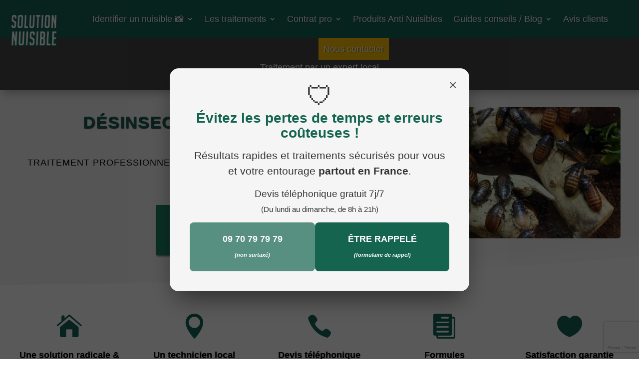

--- FILE ---
content_type: text/html; charset=UTF-8
request_url: https://solution-nuisible.fr/desinsectisation-pays-de-la-loire/desinsectisation-nantes/
body_size: 57900
content:
<!DOCTYPE html>
<html lang="fr-FR" prefix="og: https://ogp.me/ns#">
<head><script>(function(w,i,g){w[g]=w[g]||[];if(typeof w[g].push=='function')w[g].push(i)})
(window,'GTM-5BSSK2Z','google_tags_first_party');</script><script>(function(w,d,s,l){w[l]=w[l]||[];(function(){w[l].push(arguments);})('set', 'developer_id.dY2E1Nz', true);
		var f=d.getElementsByTagName(s)[0],
		j=d.createElement(s);j.async=true;j.src='/4ph2/';
		f.parentNode.insertBefore(j,f);
		})(window,document,'script','dataLayer');</script>
	<meta charset="UTF-8" />
	
<meta http-equiv="X-UA-Compatible" content="IE=edge">	<link rel="preload" href="https://solution-nuisible.fr/wp-content/uploads/2025/04/solution-nuisible-logo-vert.webp" as="image" type="image/webp">

	<link rel="pingback" href="https://solution-nuisible.fr/xmlrpc.php" />

	<script type="text/javascript">
		document.documentElement.className = 'js';
	</script>
	
	<script id="diviarea-loader">window.DiviPopupData=window.DiviAreaConfig={"zIndex":1000000,"animateSpeed":400,"triggerClassPrefix":"show-popup-","idAttrib":"data-popup","modalIndicatorClass":"is-modal","blockingIndicatorClass":"is-blocking","defaultShowCloseButton":true,"withCloseClass":"with-close","noCloseClass":"no-close","triggerCloseClass":"close","singletonClass":"single","darkModeClass":"dark","noShadowClass":"no-shadow","altCloseClass":"close-alt","popupSelector":".et_pb_section.popup","initializeOnEvent":"et_pb_after_init_modules","popupWrapperClass":"area-outer-wrap","fullHeightClass":"full-height","openPopupClass":"da-overlay-visible","overlayClass":"da-overlay","exitIndicatorClass":"on-exit","hoverTriggerClass":"on-hover","clickTriggerClass":"on-click","onExitDelay":2000,"notMobileClass":"not-mobile","notTabletClass":"not-tablet","notDesktopClass":"not-desktop","baseContext":"body","activePopupClass":"is-open","closeButtonClass":"da-close","withLoaderClass":"with-loader","debug":false,"ajaxUrl":"https:\/\/solution-nuisible.fr\/wp-admin\/admin-ajax.php","sys":[]};var divimode_loader=function(){"use strict";!function(t){t.DiviArea=t.DiviPopup={loaded:!1};var n=t.DiviArea,i=n.Hooks={},o={};function r(t,n,i){var r,e,c;if("string"==typeof t)if(o[t]){if(n)if((r=o[t])&&i)for(c=r.length;c--;)(e=r[c]).callback===n&&e.context===i&&(r[c]=!1);else for(c=r.length;c--;)r[c].callback===n&&(r[c]=!1)}else o[t]=[]}function e(t,n,i,r){if("string"==typeof t){var e={callback:n,priority:i,context:r},c=o[t];c?(c.push(e),c=function(t){var n,i,o,r,e=t.length;for(r=1;r<e;r++)for(n=t[r],i=r;i>0;i--)(o=t[i-1]).priority>n.priority&&(t[i]=o,t[i-1]=n);return t}(c)):c=[e],o[t]=c}}function c(t,n,i){"string"==typeof n&&(n=[n]);var r,e,c=[];for(r=0;r<n.length;r++)Array.prototype.push.apply(c,o[n[r]]);for(e=0;e<c.length;e++){var a=void 0;c[e]&&"function"==typeof c[e].callback&&("filter"===t?void 0!==(a=c[e].callback.apply(c[e].context,i))&&(i[0]=a):c[e].callback.apply(c[e].context,i))}if("filter"===t)return i[0]}i.silent=function(){return i},n.removeFilter=i.removeFilter=function(t,n){r(t,n)},n.removeAction=i.removeAction=function(t,n){r(t,n)},n.applyFilters=i.applyFilters=function(t){for(var n=[],i=arguments.length-1;i-- >0;)n[i]=arguments[i+1];return c("filter",t,n)},n.doAction=i.doAction=function(t){for(var n=[],i=arguments.length-1;i-- >0;)n[i]=arguments[i+1];c("action",t,n)},n.addFilter=i.addFilter=function(n,i,o,r){e(n,i,parseInt(o||10,10),r||t)},n.addAction=i.addAction=function(n,i,o,r){e(n,i,parseInt(o||10,10),r||t)},n.addActionOnce=i.addActionOnce=function(n,i,o,c){e(n,i,parseInt(o||10,10),c||t),e(n,(function(){r(n,i)}),1+parseInt(o||10,10),c||t)}}(window);return{}}();
</script>
<!-- Optimisation des moteurs de recherche par Rank Math PRO - https://rankmath.com/ -->
<title>Désinsectisation à Nantes : Entreprise 7j/7 | Solution Nuisible</title><style id="rocket-critical-css">.wpcf7 form .wpcf7-response-output{margin:2em 0.5em 1em;padding:0.2em 1em;border:2px solid #00a0d2}.wpcf7 form.init .wpcf7-response-output{display:none}.wpcf7-form-control-wrap{position:relative}#floating-button-devis{position:fixed;bottom:20px;right:20px;z-index:99999;color:#FFFFFF!important;background-color:#4cd3aa;border-color:#4cd3aa;border-radius:100px;font-size:18px;padding:0.3em 0.7em;text-decoration:none;display:flex;align-items:center;justify-content:center;box-shadow:1px 1px 3px grey}a.mfcf7_zl_delete_file{box-shadow:none!important}div#mfcf7_zl_multifilecontainer p{margin-bottom:10px}.zl-form-control-wrap input,.zl-form-control-wrap .mfcf7_zl_delete_file{display:none!important}span.wprs_rd_more_text{display:inline;opacity:0}.et_pb_social_media_follow_network_name{display:none}#logo{width:100px!important;height:63px!important;min-height:63px!important;max-height:63px!important}h1{color:#4cd3aa!important}.nav li ul,#top-menu li li a,li .menu-item{width:300px!important}.et_color_scheme_green .nav li ul{border-color:#ffffff}#top-menu li li{padding-left:0!important}#main-header .container{width:99%}.et_mobile_menu{border-top:3px solid white!important}.mobile_menu_bar:before{color:white!important}.et_pb_row{width:100%!important}.et_pb_section a{color:#4cd3aa!important;font-weight:300!important}.et_pb_text_inner{font-size:18px}.wpcf7-response-output{margin-top:0!important}.wpcf7-form p,.wpcf7-form span{font-size:15px}input[type=checkbox]{height:25px!important;width:25px!important;vertical-align:middle}#wpcf7-f2849-o1 p{padding-bottom:5px}@media (min-width:768px){#main-header{position:sticky;top:0;z-index:9999}}@media (min-width:981px){.et_pb_section_0{padding:0!important}}@media (max-width:980px){.et_pb_blurb_content .et_pb_main_blurb_image .et-pb-icon{font-size:40px;width:30px;height:30px}}</style>
<meta name="description" content="Entreprise de Désinsectisation à Nantes, traitement professionnel de tous les insectes. Devis gratuit 7j/7"/>
<meta name="robots" content="follow, index, max-snippet:-1, max-video-preview:-1, max-image-preview:large"/>
<link rel="canonical" href="https://solution-nuisible.fr/desinsectisation-pays-de-la-loire/desinsectisation-nantes/" />
<meta property="og:locale" content="fr_FR" />
<meta property="og:type" content="article" />
<meta property="og:title" content="Désinsectisation à Nantes : Entreprise 7j/7 | Solution Nuisible" />
<meta property="og:description" content="Entreprise de Désinsectisation à Nantes, traitement professionnel de tous les insectes. Devis gratuit 7j/7" />
<meta property="og:url" content="https://solution-nuisible.fr/desinsectisation-pays-de-la-loire/desinsectisation-nantes/" />
<meta property="og:site_name" content="Solution Nuisible" />
<meta property="article:publisher" content="https://www.facebook.com/solution.nuisible" />
<meta property="article:tag" content="ZONE_COMMUNE" />
<meta property="og:updated_time" content="2022-05-25T12:10:52+02:00" />
<meta property="og:image" content="https://solution-nuisible.fr/wp-content/uploads/2021/12/Desinsectisation-2.jpg" />
<meta property="og:image:secure_url" content="https://solution-nuisible.fr/wp-content/uploads/2021/12/Desinsectisation-2.jpg" />
<meta property="og:image:width" content="500" />
<meta property="og:image:height" content="333" />
<meta property="og:image:alt" content="Désinsectisation à Nantes" />
<meta property="og:image:type" content="image/jpeg" />
<meta property="article:published_time" content="2021-12-16T14:39:50+01:00" />
<meta property="article:modified_time" content="2022-05-25T12:10:52+02:00" />
<meta name="twitter:card" content="summary_large_image" />
<meta name="twitter:title" content="Désinsectisation à Nantes : Entreprise 7j/7 | Solution Nuisible" />
<meta name="twitter:description" content="Entreprise de Désinsectisation à Nantes, traitement professionnel de tous les insectes. Devis gratuit 7j/7" />
<meta name="twitter:image" content="https://solution-nuisible.fr/wp-content/uploads/2021/12/Desinsectisation-2.jpg" />
<meta name="twitter:label1" content="Temps de lecture" />
<meta name="twitter:data1" content="6 minutes" />
<script type="application/ld+json" class="rank-math-schema-pro">{"@context":"https://schema.org","@graph":[{"@type":"Organization","@id":"https://solution-nuisible.fr/#organization","name":"Solution-Nuisible.fr","url":"https://solution-nuisible.fr/","sameAs":["https://www.facebook.com/solution.nuisible"],"logo":{"@type":"ImageObject","@id":"https://solution-nuisible.fr/#logo","url":"https://solution-nuisible.fr/wp-content/uploads/2019/05/solution-nuisible-professionnel-e1560713692538.jpg","contentUrl":"https://solution-nuisible.fr/wp-content/uploads/2019/05/solution-nuisible-professionnel-e1560713692538.jpg","caption":"Solution-Nuisible.fr","inLanguage":"fr-FR"},"contactPoint":[{"@type":"ContactPoint","telephone":"06 22 35 16 29","contactType":"customer support"}]},{"@type":"WebSite","@id":"https://solution-nuisible.fr/#website","url":"https://solution-nuisible.fr","name":"Solution-Nuisible.fr","publisher":{"@id":"https://solution-nuisible.fr/#organization"},"inLanguage":"fr-FR"},{"@type":"ImageObject","@id":"https://solution-nuisible.fr/wp-content/uploads/2021/12/Desinsectisation-2.jpg","url":"https://solution-nuisible.fr/wp-content/uploads/2021/12/Desinsectisation-2.jpg","width":"500","height":"333","caption":"D\u00e9sinsectisation \u00e0 Nantes","inLanguage":"fr-FR"},{"@type":"BreadcrumbList","@id":"https://solution-nuisible.fr/desinsectisation-pays-de-la-loire/desinsectisation-nantes/#breadcrumb","itemListElement":[{"@type":"ListItem","position":"1","item":{"@id":"https://solution-nuisible.fr/","name":"Accueil"}},{"@type":"ListItem","position":"2","item":{"@id":"https://solution-nuisible.fr/desinsectisation-pays-de-la-loire/","name":"4-1 &#8211; REG &#8211; PAYS-DE-LA-LOIRE &#8211; DESINSECTISATION"}},{"@type":"ListItem","position":"3","item":{"@id":"https://solution-nuisible.fr/desinsectisation-pays-de-la-loire/desinsectisation-nantes/","name":"4-3 &#8211; COM &#8211; NANTES &#8211; DESINSECTISATION"}}]},{"@type":"WebPage","@id":"https://solution-nuisible.fr/desinsectisation-pays-de-la-loire/desinsectisation-nantes/#webpage","url":"https://solution-nuisible.fr/desinsectisation-pays-de-la-loire/desinsectisation-nantes/","name":"D\u00e9sinsectisation \u00e0 Nantes : Entreprise 7j/7 | Solution Nuisible","datePublished":"2021-12-16T14:39:50+01:00","dateModified":"2022-05-25T12:10:52+02:00","isPartOf":{"@id":"https://solution-nuisible.fr/#website"},"primaryImageOfPage":{"@id":"https://solution-nuisible.fr/wp-content/uploads/2021/12/Desinsectisation-2.jpg"},"inLanguage":"fr-FR","breadcrumb":{"@id":"https://solution-nuisible.fr/desinsectisation-pays-de-la-loire/desinsectisation-nantes/#breadcrumb"}},{"@type":"Person","@id":"https://solution-nuisible.fr/desinsectisation-pays-de-la-loire/desinsectisation-nantes/#author","name":"Solution Nuisible","image":{"@type":"ImageObject","@id":"https://secure.gravatar.com/avatar/a90c06ba9e9bd478566648aaaa2df2cef0e66e9cf9152fcd4e9eeb608a021466?s=96&amp;d=mm&amp;r=g","url":"https://secure.gravatar.com/avatar/a90c06ba9e9bd478566648aaaa2df2cef0e66e9cf9152fcd4e9eeb608a021466?s=96&amp;d=mm&amp;r=g","caption":"Solution Nuisible","inLanguage":"fr-FR"},"worksFor":{"@id":"https://solution-nuisible.fr/#organization"}},{"@type":"Article","headline":"D\u00e9sinsectisation \u00e0 Nantes : Entreprise 7j/7 | Solution Nuisible","keywords":"D\u00e9sinsectisation \u00e0 Nantes, Soci\u00e9t\u00e9 de d\u00e9sinsectisation \u00e0 Nantes","datePublished":"2021-12-16T14:39:50+01:00","dateModified":"2022-05-25T12:10:52+02:00","author":{"@id":"https://solution-nuisible.fr/desinsectisation-pays-de-la-loire/desinsectisation-nantes/#author","name":"Solution Nuisible"},"publisher":{"@id":"https://solution-nuisible.fr/#organization"},"description":"Entreprise de D\u00e9sinsectisation \u00e0 Nantes, traitement professionnel de tous les insectes. Devis gratuit 7j/7","name":"D\u00e9sinsectisation \u00e0 Nantes : Entreprise 7j/7 | Solution Nuisible","@id":"https://solution-nuisible.fr/desinsectisation-pays-de-la-loire/desinsectisation-nantes/#richSnippet","isPartOf":{"@id":"https://solution-nuisible.fr/desinsectisation-pays-de-la-loire/desinsectisation-nantes/#webpage"},"image":{"@id":"https://solution-nuisible.fr/wp-content/uploads/2021/12/Desinsectisation-2.jpg"},"inLanguage":"fr-FR","mainEntityOfPage":{"@id":"https://solution-nuisible.fr/desinsectisation-pays-de-la-loire/desinsectisation-nantes/#webpage"}}]}</script>
<!-- /Extension Rank Math WordPress SEO -->


<link rel="alternate" type="application/rss+xml" title="Solution Nuisible &raquo; Flux" href="https://solution-nuisible.fr/feed/" />
<link rel="alternate" type="application/rss+xml" title="Solution Nuisible &raquo; Flux des commentaires" href="https://solution-nuisible.fr/comments/feed/" />
<meta content="Solution-Nuisible.fr v.3.19.10.1557322830" name="generator"/><style id='wp-block-library-theme-inline-css' type='text/css'>
.wp-block-audio :where(figcaption){color:#555;font-size:13px;text-align:center}.is-dark-theme .wp-block-audio :where(figcaption){color:#ffffffa6}.wp-block-audio{margin:0 0 1em}.wp-block-code{border:1px solid #ccc;border-radius:4px;font-family:Menlo,Consolas,monaco,monospace;padding:.8em 1em}.wp-block-embed :where(figcaption){color:#555;font-size:13px;text-align:center}.is-dark-theme .wp-block-embed :where(figcaption){color:#ffffffa6}.wp-block-embed{margin:0 0 1em}.blocks-gallery-caption{color:#555;font-size:13px;text-align:center}.is-dark-theme .blocks-gallery-caption{color:#ffffffa6}:root :where(.wp-block-image figcaption){color:#555;font-size:13px;text-align:center}.is-dark-theme :root :where(.wp-block-image figcaption){color:#ffffffa6}.wp-block-image{margin:0 0 1em}.wp-block-pullquote{border-bottom:4px solid;border-top:4px solid;color:currentColor;margin-bottom:1.75em}.wp-block-pullquote cite,.wp-block-pullquote footer,.wp-block-pullquote__citation{color:currentColor;font-size:.8125em;font-style:normal;text-transform:uppercase}.wp-block-quote{border-left:.25em solid;margin:0 0 1.75em;padding-left:1em}.wp-block-quote cite,.wp-block-quote footer{color:currentColor;font-size:.8125em;font-style:normal;position:relative}.wp-block-quote:where(.has-text-align-right){border-left:none;border-right:.25em solid;padding-left:0;padding-right:1em}.wp-block-quote:where(.has-text-align-center){border:none;padding-left:0}.wp-block-quote.is-large,.wp-block-quote.is-style-large,.wp-block-quote:where(.is-style-plain){border:none}.wp-block-search .wp-block-search__label{font-weight:700}.wp-block-search__button{border:1px solid #ccc;padding:.375em .625em}:where(.wp-block-group.has-background){padding:1.25em 2.375em}.wp-block-separator.has-css-opacity{opacity:.4}.wp-block-separator{border:none;border-bottom:2px solid;margin-left:auto;margin-right:auto}.wp-block-separator.has-alpha-channel-opacity{opacity:1}.wp-block-separator:not(.is-style-wide):not(.is-style-dots){width:100px}.wp-block-separator.has-background:not(.is-style-dots){border-bottom:none;height:1px}.wp-block-separator.has-background:not(.is-style-wide):not(.is-style-dots){height:2px}.wp-block-table{margin:0 0 1em}.wp-block-table td,.wp-block-table th{word-break:normal}.wp-block-table :where(figcaption){color:#555;font-size:13px;text-align:center}.is-dark-theme .wp-block-table :where(figcaption){color:#ffffffa6}.wp-block-video :where(figcaption){color:#555;font-size:13px;text-align:center}.is-dark-theme .wp-block-video :where(figcaption){color:#ffffffa6}.wp-block-video{margin:0 0 1em}:root :where(.wp-block-template-part.has-background){margin-bottom:0;margin-top:0;padding:1.25em 2.375em}
</style>
<style id='global-styles-inline-css' type='text/css'>
:root{--wp--preset--aspect-ratio--square: 1;--wp--preset--aspect-ratio--4-3: 4/3;--wp--preset--aspect-ratio--3-4: 3/4;--wp--preset--aspect-ratio--3-2: 3/2;--wp--preset--aspect-ratio--2-3: 2/3;--wp--preset--aspect-ratio--16-9: 16/9;--wp--preset--aspect-ratio--9-16: 9/16;--wp--preset--color--black: #000000;--wp--preset--color--cyan-bluish-gray: #abb8c3;--wp--preset--color--white: #ffffff;--wp--preset--color--pale-pink: #f78da7;--wp--preset--color--vivid-red: #cf2e2e;--wp--preset--color--luminous-vivid-orange: #ff6900;--wp--preset--color--luminous-vivid-amber: #fcb900;--wp--preset--color--light-green-cyan: #7bdcb5;--wp--preset--color--vivid-green-cyan: #00d084;--wp--preset--color--pale-cyan-blue: #8ed1fc;--wp--preset--color--vivid-cyan-blue: #0693e3;--wp--preset--color--vivid-purple: #9b51e0;--wp--preset--gradient--vivid-cyan-blue-to-vivid-purple: linear-gradient(135deg,rgba(6,147,227,1) 0%,rgb(155,81,224) 100%);--wp--preset--gradient--light-green-cyan-to-vivid-green-cyan: linear-gradient(135deg,rgb(122,220,180) 0%,rgb(0,208,130) 100%);--wp--preset--gradient--luminous-vivid-amber-to-luminous-vivid-orange: linear-gradient(135deg,rgba(252,185,0,1) 0%,rgba(255,105,0,1) 100%);--wp--preset--gradient--luminous-vivid-orange-to-vivid-red: linear-gradient(135deg,rgba(255,105,0,1) 0%,rgb(207,46,46) 100%);--wp--preset--gradient--very-light-gray-to-cyan-bluish-gray: linear-gradient(135deg,rgb(238,238,238) 0%,rgb(169,184,195) 100%);--wp--preset--gradient--cool-to-warm-spectrum: linear-gradient(135deg,rgb(74,234,220) 0%,rgb(151,120,209) 20%,rgb(207,42,186) 40%,rgb(238,44,130) 60%,rgb(251,105,98) 80%,rgb(254,248,76) 100%);--wp--preset--gradient--blush-light-purple: linear-gradient(135deg,rgb(255,206,236) 0%,rgb(152,150,240) 100%);--wp--preset--gradient--blush-bordeaux: linear-gradient(135deg,rgb(254,205,165) 0%,rgb(254,45,45) 50%,rgb(107,0,62) 100%);--wp--preset--gradient--luminous-dusk: linear-gradient(135deg,rgb(255,203,112) 0%,rgb(199,81,192) 50%,rgb(65,88,208) 100%);--wp--preset--gradient--pale-ocean: linear-gradient(135deg,rgb(255,245,203) 0%,rgb(182,227,212) 50%,rgb(51,167,181) 100%);--wp--preset--gradient--electric-grass: linear-gradient(135deg,rgb(202,248,128) 0%,rgb(113,206,126) 100%);--wp--preset--gradient--midnight: linear-gradient(135deg,rgb(2,3,129) 0%,rgb(40,116,252) 100%);--wp--preset--font-size--small: 13px;--wp--preset--font-size--medium: 20px;--wp--preset--font-size--large: 36px;--wp--preset--font-size--x-large: 42px;--wp--preset--spacing--20: 0.44rem;--wp--preset--spacing--30: 0.67rem;--wp--preset--spacing--40: 1rem;--wp--preset--spacing--50: 1.5rem;--wp--preset--spacing--60: 2.25rem;--wp--preset--spacing--70: 3.38rem;--wp--preset--spacing--80: 5.06rem;--wp--preset--shadow--natural: 6px 6px 9px rgba(0, 0, 0, 0.2);--wp--preset--shadow--deep: 12px 12px 50px rgba(0, 0, 0, 0.4);--wp--preset--shadow--sharp: 6px 6px 0px rgba(0, 0, 0, 0.2);--wp--preset--shadow--outlined: 6px 6px 0px -3px rgba(255, 255, 255, 1), 6px 6px rgba(0, 0, 0, 1);--wp--preset--shadow--crisp: 6px 6px 0px rgba(0, 0, 0, 1);}:root { --wp--style--global--content-size: 823px;--wp--style--global--wide-size: 1080px; }:where(body) { margin: 0; }.wp-site-blocks > .alignleft { float: left; margin-right: 2em; }.wp-site-blocks > .alignright { float: right; margin-left: 2em; }.wp-site-blocks > .aligncenter { justify-content: center; margin-left: auto; margin-right: auto; }:where(.is-layout-flex){gap: 0.5em;}:where(.is-layout-grid){gap: 0.5em;}.is-layout-flow > .alignleft{float: left;margin-inline-start: 0;margin-inline-end: 2em;}.is-layout-flow > .alignright{float: right;margin-inline-start: 2em;margin-inline-end: 0;}.is-layout-flow > .aligncenter{margin-left: auto !important;margin-right: auto !important;}.is-layout-constrained > .alignleft{float: left;margin-inline-start: 0;margin-inline-end: 2em;}.is-layout-constrained > .alignright{float: right;margin-inline-start: 2em;margin-inline-end: 0;}.is-layout-constrained > .aligncenter{margin-left: auto !important;margin-right: auto !important;}.is-layout-constrained > :where(:not(.alignleft):not(.alignright):not(.alignfull)){max-width: var(--wp--style--global--content-size);margin-left: auto !important;margin-right: auto !important;}.is-layout-constrained > .alignwide{max-width: var(--wp--style--global--wide-size);}body .is-layout-flex{display: flex;}.is-layout-flex{flex-wrap: wrap;align-items: center;}.is-layout-flex > :is(*, div){margin: 0;}body .is-layout-grid{display: grid;}.is-layout-grid > :is(*, div){margin: 0;}body{padding-top: 0px;padding-right: 0px;padding-bottom: 0px;padding-left: 0px;}:root :where(.wp-element-button, .wp-block-button__link){background-color: #32373c;border-width: 0;color: #fff;font-family: inherit;font-size: inherit;line-height: inherit;padding: calc(0.667em + 2px) calc(1.333em + 2px);text-decoration: none;}.has-black-color{color: var(--wp--preset--color--black) !important;}.has-cyan-bluish-gray-color{color: var(--wp--preset--color--cyan-bluish-gray) !important;}.has-white-color{color: var(--wp--preset--color--white) !important;}.has-pale-pink-color{color: var(--wp--preset--color--pale-pink) !important;}.has-vivid-red-color{color: var(--wp--preset--color--vivid-red) !important;}.has-luminous-vivid-orange-color{color: var(--wp--preset--color--luminous-vivid-orange) !important;}.has-luminous-vivid-amber-color{color: var(--wp--preset--color--luminous-vivid-amber) !important;}.has-light-green-cyan-color{color: var(--wp--preset--color--light-green-cyan) !important;}.has-vivid-green-cyan-color{color: var(--wp--preset--color--vivid-green-cyan) !important;}.has-pale-cyan-blue-color{color: var(--wp--preset--color--pale-cyan-blue) !important;}.has-vivid-cyan-blue-color{color: var(--wp--preset--color--vivid-cyan-blue) !important;}.has-vivid-purple-color{color: var(--wp--preset--color--vivid-purple) !important;}.has-black-background-color{background-color: var(--wp--preset--color--black) !important;}.has-cyan-bluish-gray-background-color{background-color: var(--wp--preset--color--cyan-bluish-gray) !important;}.has-white-background-color{background-color: var(--wp--preset--color--white) !important;}.has-pale-pink-background-color{background-color: var(--wp--preset--color--pale-pink) !important;}.has-vivid-red-background-color{background-color: var(--wp--preset--color--vivid-red) !important;}.has-luminous-vivid-orange-background-color{background-color: var(--wp--preset--color--luminous-vivid-orange) !important;}.has-luminous-vivid-amber-background-color{background-color: var(--wp--preset--color--luminous-vivid-amber) !important;}.has-light-green-cyan-background-color{background-color: var(--wp--preset--color--light-green-cyan) !important;}.has-vivid-green-cyan-background-color{background-color: var(--wp--preset--color--vivid-green-cyan) !important;}.has-pale-cyan-blue-background-color{background-color: var(--wp--preset--color--pale-cyan-blue) !important;}.has-vivid-cyan-blue-background-color{background-color: var(--wp--preset--color--vivid-cyan-blue) !important;}.has-vivid-purple-background-color{background-color: var(--wp--preset--color--vivid-purple) !important;}.has-black-border-color{border-color: var(--wp--preset--color--black) !important;}.has-cyan-bluish-gray-border-color{border-color: var(--wp--preset--color--cyan-bluish-gray) !important;}.has-white-border-color{border-color: var(--wp--preset--color--white) !important;}.has-pale-pink-border-color{border-color: var(--wp--preset--color--pale-pink) !important;}.has-vivid-red-border-color{border-color: var(--wp--preset--color--vivid-red) !important;}.has-luminous-vivid-orange-border-color{border-color: var(--wp--preset--color--luminous-vivid-orange) !important;}.has-luminous-vivid-amber-border-color{border-color: var(--wp--preset--color--luminous-vivid-amber) !important;}.has-light-green-cyan-border-color{border-color: var(--wp--preset--color--light-green-cyan) !important;}.has-vivid-green-cyan-border-color{border-color: var(--wp--preset--color--vivid-green-cyan) !important;}.has-pale-cyan-blue-border-color{border-color: var(--wp--preset--color--pale-cyan-blue) !important;}.has-vivid-cyan-blue-border-color{border-color: var(--wp--preset--color--vivid-cyan-blue) !important;}.has-vivid-purple-border-color{border-color: var(--wp--preset--color--vivid-purple) !important;}.has-vivid-cyan-blue-to-vivid-purple-gradient-background{background: var(--wp--preset--gradient--vivid-cyan-blue-to-vivid-purple) !important;}.has-light-green-cyan-to-vivid-green-cyan-gradient-background{background: var(--wp--preset--gradient--light-green-cyan-to-vivid-green-cyan) !important;}.has-luminous-vivid-amber-to-luminous-vivid-orange-gradient-background{background: var(--wp--preset--gradient--luminous-vivid-amber-to-luminous-vivid-orange) !important;}.has-luminous-vivid-orange-to-vivid-red-gradient-background{background: var(--wp--preset--gradient--luminous-vivid-orange-to-vivid-red) !important;}.has-very-light-gray-to-cyan-bluish-gray-gradient-background{background: var(--wp--preset--gradient--very-light-gray-to-cyan-bluish-gray) !important;}.has-cool-to-warm-spectrum-gradient-background{background: var(--wp--preset--gradient--cool-to-warm-spectrum) !important;}.has-blush-light-purple-gradient-background{background: var(--wp--preset--gradient--blush-light-purple) !important;}.has-blush-bordeaux-gradient-background{background: var(--wp--preset--gradient--blush-bordeaux) !important;}.has-luminous-dusk-gradient-background{background: var(--wp--preset--gradient--luminous-dusk) !important;}.has-pale-ocean-gradient-background{background: var(--wp--preset--gradient--pale-ocean) !important;}.has-electric-grass-gradient-background{background: var(--wp--preset--gradient--electric-grass) !important;}.has-midnight-gradient-background{background: var(--wp--preset--gradient--midnight) !important;}.has-small-font-size{font-size: var(--wp--preset--font-size--small) !important;}.has-medium-font-size{font-size: var(--wp--preset--font-size--medium) !important;}.has-large-font-size{font-size: var(--wp--preset--font-size--large) !important;}.has-x-large-font-size{font-size: var(--wp--preset--font-size--x-large) !important;}
:where(.wp-block-post-template.is-layout-flex){gap: 1.25em;}:where(.wp-block-post-template.is-layout-grid){gap: 1.25em;}
:where(.wp-block-columns.is-layout-flex){gap: 2em;}:where(.wp-block-columns.is-layout-grid){gap: 2em;}
:root :where(.wp-block-pullquote){font-size: 1.5em;line-height: 1.6;}
</style>
<link data-minify="1" rel='preload'  href='https://solution-nuisible.fr/wp-content/cache/min/1/wp-content/plugins/contact-form-7/includes/css/styles.css?ver=1764262289' data-rocket-async="style" as="style" onload="this.onload=null;this.rel='stylesheet'" type='text/css' media='all' />
<link data-minify="1" rel='preload'  href='https://solution-nuisible.fr/wp-content/cache/min/1/wp-content/plugins/divi-actus-thematiques-pro/assets/css/front.css?ver=1764262289' data-rocket-async="style" as="style" onload="this.onload=null;this.rel='stylesheet'" type='text/css' media='all' />
<style id='datp-front-inline-css' type='text/css'>
:root{--datp-color:#0A2E24;--datp-gap:24px;--datp-card-bg:#ffffff;--datp-card-border:rgba(10,46,36,.16);--datp-card-border-w:1px;--datp-card-radius:12px;--datp-shadow:0 5px 14px rgba(0,0,0,.06);--datp-title-color:#0A2E24;--datp-link-color:#0A2E24;--datp-meta-color:#3d3d3d;--datp-excerpt-color:#1f1f1f;--datp-thumb-radius:0px;--datp-cols-d:3;--datp-cols-t:2;--datp-cols-m:1;--datp-title-lines:2;--datp-excerpt-lines:4;}
</style>
<link data-minify="1" rel='preload'  href='https://solution-nuisible.fr/wp-content/cache/min/1/wp-content/plugins/g-business-reviews-rating/wp/css/css.css?ver=1764262289' data-rocket-async="style" as="style" onload="this.onload=null;this.rel='stylesheet'" type='text/css' media='all' />
<link data-minify="1" rel='preload'  href='https://solution-nuisible.fr/wp-content/cache/min/1/wp-content/plugins/sn-availability-indicator-1.0.0/assets/front.css?ver=1764262289' data-rocket-async="style" as="style" onload="this.onload=null;this.rel='stylesheet'" type='text/css' media='all' />
<link data-minify="1" rel='preload'  href='https://solution-nuisible.fr/wp-content/cache/min/1/wp-content/plugins/wp-google-places-review-slider/public/css/wprev-public_combine.css?ver=1764262289' data-rocket-async="style" as="style" onload="this.onload=null;this.rel='stylesheet'" type='text/css' media='all' />
<link data-minify="1" rel='preload'  href='https://solution-nuisible.fr/wp-content/cache/min/1/wp-content/plugins/wp-responsive-menu/assets/css/wpr-hamburger.css?ver=1764262289' data-rocket-async="style" as="style" onload="this.onload=null;this.rel='stylesheet'" type='text/css' media='all' />
<link data-minify="1" rel='preload'  href='https://solution-nuisible.fr/wp-content/cache/min/1/wp-content/plugins/wp-responsive-menu/assets/css/wprmenu.css?ver=1764262289' data-rocket-async="style" as="style" onload="this.onload=null;this.rel='stylesheet'" type='text/css' media='all' />
<style id='wprmenu.css-inline-css' type='text/css'>
@media only screen and ( max-width: 768px ) {html body div.wprm-wrapper {overflow: scroll;}#wprmenu_bar {background-image: url();background-size: cover ;background-repeat: repeat;}#wprmenu_bar {background-color: #166457;}html body div#mg-wprm-wrap .wpr_submit .icon.icon-search {color: #ffffff;}#wprmenu_bar .menu_title,#wprmenu_bar .wprmenu_icon_menu,#wprmenu_bar .menu_title a {color: #ffffff;}#wprmenu_bar .menu_title a {font-size: 1px;font-weight: lighter;}#mg-wprm-wrap li.menu-item a {font-size: 15px;text-transform: uppercase;font-weight: normal;}#mg-wprm-wrap li.menu-item-has-children ul.sub-menu a {font-size: 15px;text-transform: uppercase;font-weight: normal;}#mg-wprm-wrap li.current-menu-item > a {background: #166457;}#mg-wprm-wrap li.current-menu-item > a,#mg-wprm-wrap li.current-menu-item span.wprmenu_icon{color: #ffffff !important;}#mg-wprm-wrap {background-color: #166457;}.cbp-spmenu-push-toright,.cbp-spmenu-push-toright .mm-slideout {left: 90% ;}.cbp-spmenu-push-toleft {left: -90% ;}#mg-wprm-wrap.cbp-spmenu-right,#mg-wprm-wrap.cbp-spmenu-left,#mg-wprm-wrap.cbp-spmenu-right.custom,#mg-wprm-wrap.cbp-spmenu-left.custom,.cbp-spmenu-vertical {width: 90%;max-width: 400px;}#mg-wprm-wrap ul#wprmenu_menu_ul li.menu-item a,div#mg-wprm-wrap ul li span.wprmenu_icon {color: #ffffff;}#mg-wprm-wrap ul#wprmenu_menu_ul li.menu-item:valid ~ a{color: #ffffff;}#mg-wprm-wrap ul#wprmenu_menu_ul li.menu-item a:hover {background: #166457;color: #ffffff !important;}div#mg-wprm-wrap ul>li:hover>span.wprmenu_icon {color: #ffffff !important;}.wprmenu_bar .hamburger-inner,.wprmenu_bar .hamburger-inner::before,.wprmenu_bar .hamburger-inner::after {background: #ffffff;}.wprmenu_bar .hamburger:hover .hamburger-inner,.wprmenu_bar .hamburger:hover .hamburger-inner::before,.wprmenu_bar .hamburger:hover .hamburger-inner::after {background: #ffffff;}#wprmenu_menu.left {width:90%;left: -90%;right: auto;}#wprmenu_menu.right {width:90%;right: -90%;left: auto;}.wprmenu_bar .hamburger {float: right;}.wprmenu_bar #custom_menu_icon.hamburger {top: px;right: 0px;float: right;background-color: #cccccc;}html body div#wprmenu_bar {padding-top: 16.5px;padding-bottom: 16.5px;}.wprmenu_bar div.wpr_search form {top: 46.5px;}html body div#wprmenu_bar {height : 60px;}#mg-wprm-wrap.cbp-spmenu-left,#mg-wprm-wrap.cbp-spmenu-right,#mg-widgetmenu-wrap.cbp-spmenu-widget-left,#mg-widgetmenu-wrap.cbp-spmenu-widget-right {top: 60px !important;}.wpr_custom_menu #custom_menu_icon {display: block;}html { padding-top: 42px !important; }#wprmenu_bar,#mg-wprm-wrap { display: block; }div#wpadminbar { position: fixed; }}
</style>
<link data-minify="1" rel='preload'  href='https://solution-nuisible.fr/wp-content/cache/min/1/wp-content/plugins/wp-responsive-menu/inc/assets/icons/wpr-icons.css?ver=1764262289' data-rocket-async="style" as="style" onload="this.onload=null;this.rel='stylesheet'" type='text/css' media='all' />
<link rel='preload'  href='https://solution-nuisible.fr/wp-content/plugins/popups-for-divi/styles/front.min.css?ver=3.2.2' data-rocket-async="style" as="style" onload="this.onload=null;this.rel='stylesheet'" type='text/css' media='all' />
<style id='css-divi-area-inline-css' type='text/css'>
.et_pb_section.popup{display:none}
</style>
<link rel='preload'  href='https://solution-nuisible.fr/wp-content/plugins/popups-for-divi/styles/front-popuphidden.min.css?ver=3.2.2' data-rocket-async="style" as="style" onload="this.onload=null;this.rel='stylesheet'" type='text/css' media='all' />
<style id='divi-style-parent-inline-inline-css' type='text/css'>
/*!
Theme Name: Divi
Theme URI: http://www.elegantthemes.com/gallery/divi/
Version: 4.27.4
Description: Smart. Flexible. Beautiful. Divi is the most powerful theme in our collection.
Author: Elegant Themes
Author URI: http://www.elegantthemes.com
License: GNU General Public License v2
License URI: http://www.gnu.org/licenses/gpl-2.0.html
*/

a,abbr,acronym,address,applet,b,big,blockquote,body,center,cite,code,dd,del,dfn,div,dl,dt,em,fieldset,font,form,h1,h2,h3,h4,h5,h6,html,i,iframe,img,ins,kbd,label,legend,li,object,ol,p,pre,q,s,samp,small,span,strike,strong,sub,sup,tt,u,ul,var{margin:0;padding:0;border:0;outline:0;font-size:100%;-ms-text-size-adjust:100%;-webkit-text-size-adjust:100%;vertical-align:baseline;background:transparent}body{line-height:1}ol,ul{list-style:none}blockquote,q{quotes:none}blockquote:after,blockquote:before,q:after,q:before{content:"";content:none}blockquote{margin:20px 0 30px;border-left:5px solid;padding-left:20px}:focus{outline:0}del{text-decoration:line-through}pre{overflow:auto;padding:10px}figure{margin:0}table{border-collapse:collapse;border-spacing:0}article,aside,footer,header,hgroup,nav,section{display:block}body{font-family:Open Sans,Arial,sans-serif;font-size:14px;color:#666;background-color:#fff;line-height:1.7em;font-weight:500;-webkit-font-smoothing:antialiased;-moz-osx-font-smoothing:grayscale}body.page-template-page-template-blank-php #page-container{padding-top:0!important}body.et_cover_background{background-size:cover!important;background-position:top!important;background-repeat:no-repeat!important;background-attachment:fixed}a{color:#2ea3f2}a,a:hover{text-decoration:none}p{padding-bottom:1em}p:not(.has-background):last-of-type{padding-bottom:0}p.et_normal_padding{padding-bottom:1em}strong{font-weight:700}cite,em,i{font-style:italic}code,pre{font-family:Courier New,monospace;margin-bottom:10px}ins{text-decoration:none}sub,sup{height:0;line-height:1;position:relative;vertical-align:baseline}sup{bottom:.8em}sub{top:.3em}dl{margin:0 0 1.5em}dl dt{font-weight:700}dd{margin-left:1.5em}blockquote p{padding-bottom:0}embed,iframe,object,video{max-width:100%}h1,h2,h3,h4,h5,h6{color:#333;padding-bottom:10px;line-height:1em;font-weight:500}h1 a,h2 a,h3 a,h4 a,h5 a,h6 a{color:inherit}h1{font-size:30px}h2{font-size:26px}h3{font-size:22px}h4{font-size:18px}h5{font-size:16px}h6{font-size:14px}input{-webkit-appearance:none}input[type=checkbox]{-webkit-appearance:checkbox}input[type=radio]{-webkit-appearance:radio}input.text,input.title,input[type=email],input[type=password],input[type=tel],input[type=text],select,textarea{background-color:#fff;border:1px solid #bbb;padding:2px;color:#4e4e4e}input.text:focus,input.title:focus,input[type=text]:focus,select:focus,textarea:focus{border-color:#2d3940;color:#3e3e3e}input.text,input.title,input[type=text],select,textarea{margin:0}textarea{padding:4px}button,input,select,textarea{font-family:inherit}img{max-width:100%;height:auto}.clear{clear:both}br.clear{margin:0;padding:0}.pagination{clear:both}#et_search_icon:hover,.et-social-icon a:hover,.et_password_protected_form .et_submit_button,.form-submit .et_pb_buttontton.alt.disabled,.nav-single a,.posted_in a{color:#2ea3f2}.et-search-form,blockquote{border-color:#2ea3f2}#main-content{background-color:#fff}.container{width:80%;max-width:1080px;margin:auto;position:relative}body:not(.et-tb) #main-content .container,body:not(.et-tb-has-header) #main-content .container{padding-top:58px}.et_full_width_page #main-content .container:before{display:none}.main_title{margin-bottom:20px}.et_password_protected_form .et_submit_button:hover,.form-submit .et_pb_button:hover{background:rgba(0,0,0,.05)}.et_button_icon_visible .et_pb_button{padding-right:2em;padding-left:.7em}.et_button_icon_visible .et_pb_button:after{opacity:1;margin-left:0}.et_button_left .et_pb_button:hover:after{left:.15em}.et_button_left .et_pb_button:after{margin-left:0;left:1em}.et_button_icon_visible.et_button_left .et_pb_button,.et_button_left .et_pb_button:hover,.et_button_left .et_pb_module .et_pb_button:hover{padding-left:2em;padding-right:.7em}.et_button_icon_visible.et_button_left .et_pb_button:after,.et_button_left .et_pb_button:hover:after{left:.15em}.et_password_protected_form .et_submit_button:hover,.form-submit .et_pb_button:hover{padding:.3em 1em}.et_button_no_icon .et_pb_button:after{display:none}.et_button_no_icon.et_button_icon_visible.et_button_left .et_pb_button,.et_button_no_icon.et_button_left .et_pb_button:hover,.et_button_no_icon .et_pb_button,.et_button_no_icon .et_pb_button:hover{padding:.3em 1em!important}.et_button_custom_icon .et_pb_button:after{line-height:1.7em}.et_button_custom_icon.et_button_icon_visible .et_pb_button:after,.et_button_custom_icon .et_pb_button:hover:after{margin-left:.3em}#left-area .post_format-post-format-gallery .wp-block-gallery:first-of-type{padding:0;margin-bottom:-16px}.entry-content table:not(.variations){border:1px solid #eee;margin:0 0 15px;text-align:left;width:100%}.entry-content thead th,.entry-content tr th{color:#555;font-weight:700;padding:9px 24px}.entry-content tr td{border-top:1px solid #eee;padding:6px 24px}#left-area ul,.entry-content ul,.et-l--body ul,.et-l--footer ul,.et-l--header ul{list-style-type:disc;padding:0 0 23px 1em;line-height:26px}#left-area ol,.entry-content ol,.et-l--body ol,.et-l--footer ol,.et-l--header ol{list-style-type:decimal;list-style-position:inside;padding:0 0 23px;line-height:26px}#left-area ul li ul,.entry-content ul li ol{padding:2px 0 2px 20px}#left-area ol li ul,.entry-content ol li ol,.et-l--body ol li ol,.et-l--footer ol li ol,.et-l--header ol li ol{padding:2px 0 2px 35px}#left-area ul.wp-block-gallery{display:-webkit-box;display:-ms-flexbox;display:flex;-ms-flex-wrap:wrap;flex-wrap:wrap;list-style-type:none;padding:0}#left-area ul.products{padding:0!important;line-height:1.7!important;list-style:none!important}.gallery-item a{display:block}.gallery-caption,.gallery-item a{width:90%}#wpadminbar{z-index:100001}#left-area .post-meta{font-size:14px;padding-bottom:15px}#left-area .post-meta a{text-decoration:none;color:#666}#left-area .et_featured_image{padding-bottom:7px}.single .post{padding-bottom:25px}body.single .et_audio_content{margin-bottom:-6px}.nav-single a{text-decoration:none;color:#2ea3f2;font-size:14px;font-weight:400}.nav-previous{float:left}.nav-next{float:right}.et_password_protected_form p input{background-color:#eee;border:none!important;width:100%!important;border-radius:0!important;font-size:14px;color:#999!important;padding:16px!important;-webkit-box-sizing:border-box;box-sizing:border-box}.et_password_protected_form label{display:none}.et_password_protected_form .et_submit_button{font-family:inherit;display:block;float:right;margin:8px auto 0;cursor:pointer}.post-password-required p.nocomments.container{max-width:100%}.post-password-required p.nocomments.container:before{display:none}.aligncenter,div.post .new-post .aligncenter{display:block;margin-left:auto;margin-right:auto}.wp-caption{border:1px solid #ddd;text-align:center;background-color:#f3f3f3;margin-bottom:10px;max-width:96%;padding:8px}.wp-caption.alignleft{margin:0 30px 20px 0}.wp-caption.alignright{margin:0 0 20px 30px}.wp-caption img{margin:0;padding:0;border:0}.wp-caption p.wp-caption-text{font-size:12px;padding:0 4px 5px;margin:0}.alignright{float:right}.alignleft{float:left}img.alignleft{display:inline;float:left;margin-right:15px}img.alignright{display:inline;float:right;margin-left:15px}.page.et_pb_pagebuilder_layout #main-content{background-color:transparent}body #main-content .et_builder_inner_content>h1,body #main-content .et_builder_inner_content>h2,body #main-content .et_builder_inner_content>h3,body #main-content .et_builder_inner_content>h4,body #main-content .et_builder_inner_content>h5,body #main-content .et_builder_inner_content>h6{line-height:1.4em}body #main-content .et_builder_inner_content>p{line-height:1.7em}.wp-block-pullquote{margin:20px 0 30px}.wp-block-pullquote.has-background blockquote{border-left:none}.wp-block-group.has-background{padding:1.5em 1.5em .5em}@media (min-width:981px){#left-area{width:79.125%;padding-bottom:23px}#main-content .container:before{content:"";position:absolute;top:0;height:100%;width:1px;background-color:#e2e2e2}.et_full_width_page #left-area,.et_no_sidebar #left-area{float:none;width:100%!important}.et_full_width_page #left-area{padding-bottom:0}.et_no_sidebar #main-content .container:before{display:none}}@media (max-width:980px){#page-container{padding-top:80px}.et-tb #page-container,.et-tb-has-header #page-container{padding-top:0!important}#left-area,#sidebar{width:100%!important}#main-content .container:before{display:none!important}.et_full_width_page .et_gallery_item:nth-child(4n+1){clear:none}}@media print{#page-container{padding-top:0!important}}#wp-admin-bar-et-use-visual-builder a:before{font-family:ETmodules!important;content:"\e625";font-size:30px!important;width:28px;margin-top:-3px;color:#974df3!important}#wp-admin-bar-et-use-visual-builder:hover a:before{color:#fff!important}#wp-admin-bar-et-use-visual-builder:hover a,#wp-admin-bar-et-use-visual-builder a:hover{transition:background-color .5s ease;-webkit-transition:background-color .5s ease;-moz-transition:background-color .5s ease;background-color:#7e3bd0!important;color:#fff!important}* html .clearfix,:first-child+html .clearfix{zoom:1}.iphone .et_pb_section_video_bg video::-webkit-media-controls-start-playback-button{display:none!important;-webkit-appearance:none}.et_mobile_device .et_pb_section_parallax .et_pb_parallax_css{background-attachment:scroll}.et-social-facebook a.icon:before{content:"\e093"}.et-social-twitter a.icon:before{content:"\e094"}.et-social-google-plus a.icon:before{content:"\e096"}.et-social-instagram a.icon:before{content:"\e09a"}.et-social-rss a.icon:before{content:"\e09e"}.ai1ec-single-event:after{content:" ";display:table;clear:both}.evcal_event_details .evcal_evdata_cell .eventon_details_shading_bot.eventon_details_shading_bot{z-index:3}.wp-block-divi-layout{margin-bottom:1em}*{-webkit-box-sizing:border-box;box-sizing:border-box}#et-info-email:before,#et-info-phone:before,#et_search_icon:before,.comment-reply-link:after,.et-cart-info span:before,.et-pb-arrow-next:before,.et-pb-arrow-prev:before,.et-social-icon a:before,.et_audio_container .mejs-playpause-button button:before,.et_audio_container .mejs-volume-button button:before,.et_overlay:before,.et_password_protected_form .et_submit_button:after,.et_pb_button:after,.et_pb_contact_reset:after,.et_pb_contact_submit:after,.et_pb_font_icon:before,.et_pb_newsletter_button:after,.et_pb_pricing_table_button:after,.et_pb_promo_button:after,.et_pb_testimonial:before,.et_pb_toggle_title:before,.form-submit .et_pb_button:after,.mobile_menu_bar:before,a.et_pb_more_button:after{font-family:ETmodules!important;speak:none;font-style:normal;font-weight:400;-webkit-font-feature-settings:normal;font-feature-settings:normal;font-variant:normal;text-transform:none;line-height:1;-webkit-font-smoothing:antialiased;-moz-osx-font-smoothing:grayscale;text-shadow:0 0;direction:ltr}.et-pb-icon,.et_pb_custom_button_icon.et_pb_button:after,.et_pb_login .et_pb_custom_button_icon.et_pb_button:after,.et_pb_woo_custom_button_icon .button.et_pb_custom_button_icon.et_pb_button:after,.et_pb_woo_custom_button_icon .button.et_pb_custom_button_icon.et_pb_button:hover:after{content:attr(data-icon)}.et-pb-icon{font-family:ETmodules;speak:none;font-weight:400;-webkit-font-feature-settings:normal;font-feature-settings:normal;font-variant:normal;text-transform:none;line-height:1;-webkit-font-smoothing:antialiased;font-size:96px;font-style:normal;display:inline-block;-webkit-box-sizing:border-box;box-sizing:border-box;direction:ltr}#et-ajax-saving{display:none;-webkit-transition:background .3s,-webkit-box-shadow .3s;transition:background .3s,-webkit-box-shadow .3s;transition:background .3s,box-shadow .3s;transition:background .3s,box-shadow .3s,-webkit-box-shadow .3s;-webkit-box-shadow:rgba(0,139,219,.247059) 0 0 60px;box-shadow:0 0 60px rgba(0,139,219,.247059);position:fixed;top:50%;left:50%;width:50px;height:50px;background:#fff;border-radius:50px;margin:-25px 0 0 -25px;z-index:999999;text-align:center}#et-ajax-saving img{margin:9px}.et-safe-mode-indicator,.et-safe-mode-indicator:focus,.et-safe-mode-indicator:hover{-webkit-box-shadow:0 5px 10px rgba(41,196,169,.15);box-shadow:0 5px 10px rgba(41,196,169,.15);background:#29c4a9;color:#fff;font-size:14px;font-weight:600;padding:12px;line-height:16px;border-radius:3px;position:fixed;bottom:30px;right:30px;z-index:999999;text-decoration:none;font-family:Open Sans,sans-serif;-webkit-font-smoothing:antialiased;-moz-osx-font-smoothing:grayscale}.et_pb_button{font-size:20px;font-weight:500;padding:.3em 1em;line-height:1.7em!important;background-color:transparent;background-size:cover;background-position:50%;background-repeat:no-repeat;border:2px solid;border-radius:3px;-webkit-transition-duration:.2s;transition-duration:.2s;-webkit-transition-property:all!important;transition-property:all!important}.et_pb_button,.et_pb_button_inner{position:relative}.et_pb_button:hover,.et_pb_module .et_pb_button:hover{border:2px solid transparent;padding:.3em 2em .3em .7em}.et_pb_button:hover{background-color:hsla(0,0%,100%,.2)}.et_pb_bg_layout_light.et_pb_button:hover,.et_pb_bg_layout_light .et_pb_button:hover{background-color:rgba(0,0,0,.05)}.et_pb_button:after,.et_pb_button:before{font-size:32px;line-height:1em;content:"\35";opacity:0;position:absolute;margin-left:-1em;-webkit-transition:all .2s;transition:all .2s;text-transform:none;-webkit-font-feature-settings:"kern" off;font-feature-settings:"kern" off;font-variant:none;font-style:normal;font-weight:400;text-shadow:none}.et_pb_button.et_hover_enabled:hover:after,.et_pb_button.et_pb_hovered:hover:after{-webkit-transition:none!important;transition:none!important}.et_pb_button:before{display:none}.et_pb_button:hover:after{opacity:1;margin-left:0}.et_pb_column_1_3 h1,.et_pb_column_1_4 h1,.et_pb_column_1_5 h1,.et_pb_column_1_6 h1,.et_pb_column_2_5 h1{font-size:26px}.et_pb_column_1_3 h2,.et_pb_column_1_4 h2,.et_pb_column_1_5 h2,.et_pb_column_1_6 h2,.et_pb_column_2_5 h2{font-size:23px}.et_pb_column_1_3 h3,.et_pb_column_1_4 h3,.et_pb_column_1_5 h3,.et_pb_column_1_6 h3,.et_pb_column_2_5 h3{font-size:20px}.et_pb_column_1_3 h4,.et_pb_column_1_4 h4,.et_pb_column_1_5 h4,.et_pb_column_1_6 h4,.et_pb_column_2_5 h4{font-size:18px}.et_pb_column_1_3 h5,.et_pb_column_1_4 h5,.et_pb_column_1_5 h5,.et_pb_column_1_6 h5,.et_pb_column_2_5 h5{font-size:16px}.et_pb_column_1_3 h6,.et_pb_column_1_4 h6,.et_pb_column_1_5 h6,.et_pb_column_1_6 h6,.et_pb_column_2_5 h6{font-size:15px}.et_pb_bg_layout_dark,.et_pb_bg_layout_dark h1,.et_pb_bg_layout_dark h2,.et_pb_bg_layout_dark h3,.et_pb_bg_layout_dark h4,.et_pb_bg_layout_dark h5,.et_pb_bg_layout_dark h6{color:#fff!important}.et_pb_module.et_pb_text_align_left{text-align:left}.et_pb_module.et_pb_text_align_center{text-align:center}.et_pb_module.et_pb_text_align_right{text-align:right}.et_pb_module.et_pb_text_align_justified{text-align:justify}.clearfix:after{visibility:hidden;display:block;font-size:0;content:" ";clear:both;height:0}.et_pb_bg_layout_light .et_pb_more_button{color:#2ea3f2}.et_builder_inner_content{position:relative;z-index:1}header .et_builder_inner_content{z-index:2}.et_pb_css_mix_blend_mode_passthrough{mix-blend-mode:unset!important}.et_pb_image_container{margin:-20px -20px 29px}.et_pb_module_inner{position:relative}.et_hover_enabled_preview{z-index:2}.et_hover_enabled:hover{position:relative;z-index:2}.et_pb_all_tabs,.et_pb_module,.et_pb_posts_nav a,.et_pb_tab,.et_pb_with_background{position:relative;background-size:cover;background-position:50%;background-repeat:no-repeat}.et_pb_background_mask,.et_pb_background_pattern{bottom:0;left:0;position:absolute;right:0;top:0}.et_pb_background_mask{background-size:calc(100% + 2px) calc(100% + 2px);background-repeat:no-repeat;background-position:50%;overflow:hidden}.et_pb_background_pattern{background-position:0 0;background-repeat:repeat}.et_pb_with_border{position:relative;border:0 solid #333}.post-password-required .et_pb_row{padding:0;width:100%}.post-password-required .et_password_protected_form{min-height:0}body.et_pb_pagebuilder_layout.et_pb_show_title .post-password-required .et_password_protected_form h1,body:not(.et_pb_pagebuilder_layout) .post-password-required .et_password_protected_form h1{display:none}.et_pb_no_bg{padding:0!important}.et_overlay.et_pb_inline_icon:before,.et_pb_inline_icon:before{content:attr(data-icon)}.et_pb_more_button{color:inherit;text-shadow:none;text-decoration:none;display:inline-block;margin-top:20px}.et_parallax_bg_wrap{overflow:hidden;position:absolute;top:0;right:0;bottom:0;left:0}.et_parallax_bg{background-repeat:no-repeat;background-position:top;background-size:cover;position:absolute;bottom:0;left:0;width:100%;height:100%;display:block}.et_parallax_bg.et_parallax_bg__hover,.et_parallax_bg.et_parallax_bg_phone,.et_parallax_bg.et_parallax_bg_tablet,.et_parallax_gradient.et_parallax_gradient__hover,.et_parallax_gradient.et_parallax_gradient_phone,.et_parallax_gradient.et_parallax_gradient_tablet,.et_pb_section_parallax_hover:hover .et_parallax_bg:not(.et_parallax_bg__hover),.et_pb_section_parallax_hover:hover .et_parallax_gradient:not(.et_parallax_gradient__hover){display:none}.et_pb_section_parallax_hover:hover .et_parallax_bg.et_parallax_bg__hover,.et_pb_section_parallax_hover:hover .et_parallax_gradient.et_parallax_gradient__hover{display:block}.et_parallax_gradient{bottom:0;display:block;left:0;position:absolute;right:0;top:0}.et_pb_module.et_pb_section_parallax,.et_pb_posts_nav a.et_pb_section_parallax,.et_pb_tab.et_pb_section_parallax{position:relative}.et_pb_section_parallax .et_pb_parallax_css,.et_pb_slides .et_parallax_bg.et_pb_parallax_css{background-attachment:fixed}body.et-bfb .et_pb_section_parallax .et_pb_parallax_css,body.et-bfb .et_pb_slides .et_parallax_bg.et_pb_parallax_css{background-attachment:scroll;bottom:auto}.et_pb_section_parallax.et_pb_column .et_pb_module,.et_pb_section_parallax.et_pb_row .et_pb_column,.et_pb_section_parallax.et_pb_row .et_pb_module{z-index:9;position:relative}.et_pb_more_button:hover:after{opacity:1;margin-left:0}.et_pb_preload .et_pb_section_video_bg,.et_pb_preload>div{visibility:hidden}.et_pb_preload,.et_pb_section.et_pb_section_video.et_pb_preload{position:relative;background:#464646!important}.et_pb_preload:before{content:"";position:absolute;top:50%;left:50%;background:url(https://solution-nuisible.fr/wp-content/themes/Divi/includes/builder/styles/images/preloader.gif) no-repeat;border-radius:32px;width:32px;height:32px;margin:-16px 0 0 -16px}.box-shadow-overlay{position:absolute;top:0;left:0;width:100%;height:100%;z-index:10;pointer-events:none}.et_pb_section>.box-shadow-overlay~.et_pb_row{z-index:11}body.safari .section_has_divider{will-change:transform}.et_pb_row>.box-shadow-overlay{z-index:8}.has-box-shadow-overlay{position:relative}.et_clickable{cursor:pointer}.screen-reader-text{border:0;clip:rect(1px,1px,1px,1px);-webkit-clip-path:inset(50%);clip-path:inset(50%);height:1px;margin:-1px;overflow:hidden;padding:0;position:absolute!important;width:1px;word-wrap:normal!important}.et_multi_view_hidden,.et_multi_view_hidden_image{display:none!important}@keyframes multi-view-image-fade{0%{opacity:0}10%{opacity:.1}20%{opacity:.2}30%{opacity:.3}40%{opacity:.4}50%{opacity:.5}60%{opacity:.6}70%{opacity:.7}80%{opacity:.8}90%{opacity:.9}to{opacity:1}}.et_multi_view_image__loading{visibility:hidden}.et_multi_view_image__loaded{-webkit-animation:multi-view-image-fade .5s;animation:multi-view-image-fade .5s}#et-pb-motion-effects-offset-tracker{visibility:hidden!important;opacity:0;position:absolute;top:0;left:0}.et-pb-before-scroll-animation{opacity:0}header.et-l.et-l--header:after{clear:both;display:block;content:""}.et_pb_module{-webkit-animation-timing-function:linear;animation-timing-function:linear;-webkit-animation-duration:.2s;animation-duration:.2s}@-webkit-keyframes fadeBottom{0%{opacity:0;-webkit-transform:translateY(10%);transform:translateY(10%)}to{opacity:1;-webkit-transform:translateY(0);transform:translateY(0)}}@keyframes fadeBottom{0%{opacity:0;-webkit-transform:translateY(10%);transform:translateY(10%)}to{opacity:1;-webkit-transform:translateY(0);transform:translateY(0)}}@-webkit-keyframes fadeLeft{0%{opacity:0;-webkit-transform:translateX(-10%);transform:translateX(-10%)}to{opacity:1;-webkit-transform:translateX(0);transform:translateX(0)}}@keyframes fadeLeft{0%{opacity:0;-webkit-transform:translateX(-10%);transform:translateX(-10%)}to{opacity:1;-webkit-transform:translateX(0);transform:translateX(0)}}@-webkit-keyframes fadeRight{0%{opacity:0;-webkit-transform:translateX(10%);transform:translateX(10%)}to{opacity:1;-webkit-transform:translateX(0);transform:translateX(0)}}@keyframes fadeRight{0%{opacity:0;-webkit-transform:translateX(10%);transform:translateX(10%)}to{opacity:1;-webkit-transform:translateX(0);transform:translateX(0)}}@-webkit-keyframes fadeTop{0%{opacity:0;-webkit-transform:translateY(-10%);transform:translateY(-10%)}to{opacity:1;-webkit-transform:translateX(0);transform:translateX(0)}}@keyframes fadeTop{0%{opacity:0;-webkit-transform:translateY(-10%);transform:translateY(-10%)}to{opacity:1;-webkit-transform:translateX(0);transform:translateX(0)}}@-webkit-keyframes fadeIn{0%{opacity:0}to{opacity:1}}@keyframes fadeIn{0%{opacity:0}to{opacity:1}}.et-waypoint:not(.et_pb_counters){opacity:0}@media (min-width:981px){.et_pb_section.et_section_specialty div.et_pb_row .et_pb_column .et_pb_column .et_pb_module.et-last-child,.et_pb_section.et_section_specialty div.et_pb_row .et_pb_column .et_pb_column .et_pb_module:last-child,.et_pb_section.et_section_specialty div.et_pb_row .et_pb_column .et_pb_row_inner .et_pb_column .et_pb_module.et-last-child,.et_pb_section.et_section_specialty div.et_pb_row .et_pb_column .et_pb_row_inner .et_pb_column .et_pb_module:last-child,.et_pb_section div.et_pb_row .et_pb_column .et_pb_module.et-last-child,.et_pb_section div.et_pb_row .et_pb_column .et_pb_module:last-child{margin-bottom:0}}@media (max-width:980px){.et_overlay.et_pb_inline_icon_tablet:before,.et_pb_inline_icon_tablet:before{content:attr(data-icon-tablet)}.et_parallax_bg.et_parallax_bg_tablet_exist,.et_parallax_gradient.et_parallax_gradient_tablet_exist{display:none}.et_parallax_bg.et_parallax_bg_tablet,.et_parallax_gradient.et_parallax_gradient_tablet{display:block}.et_pb_column .et_pb_module{margin-bottom:30px}.et_pb_row .et_pb_column .et_pb_module.et-last-child,.et_pb_row .et_pb_column .et_pb_module:last-child,.et_section_specialty .et_pb_row .et_pb_column .et_pb_module.et-last-child,.et_section_specialty .et_pb_row .et_pb_column .et_pb_module:last-child{margin-bottom:0}.et_pb_more_button{display:inline-block!important}.et_pb_bg_layout_light_tablet.et_pb_button,.et_pb_bg_layout_light_tablet.et_pb_module.et_pb_button,.et_pb_bg_layout_light_tablet .et_pb_more_button{color:#2ea3f2}.et_pb_bg_layout_light_tablet .et_pb_forgot_password a{color:#666}.et_pb_bg_layout_light_tablet h1,.et_pb_bg_layout_light_tablet h2,.et_pb_bg_layout_light_tablet h3,.et_pb_bg_layout_light_tablet h4,.et_pb_bg_layout_light_tablet h5,.et_pb_bg_layout_light_tablet h6{color:#333!important}.et_pb_module .et_pb_bg_layout_light_tablet.et_pb_button{color:#2ea3f2!important}.et_pb_bg_layout_light_tablet{color:#666!important}.et_pb_bg_layout_dark_tablet,.et_pb_bg_layout_dark_tablet h1,.et_pb_bg_layout_dark_tablet h2,.et_pb_bg_layout_dark_tablet h3,.et_pb_bg_layout_dark_tablet h4,.et_pb_bg_layout_dark_tablet h5,.et_pb_bg_layout_dark_tablet h6{color:#fff!important}.et_pb_bg_layout_dark_tablet.et_pb_button,.et_pb_bg_layout_dark_tablet.et_pb_module.et_pb_button,.et_pb_bg_layout_dark_tablet .et_pb_more_button{color:inherit}.et_pb_bg_layout_dark_tablet .et_pb_forgot_password a{color:#fff}.et_pb_module.et_pb_text_align_left-tablet{text-align:left}.et_pb_module.et_pb_text_align_center-tablet{text-align:center}.et_pb_module.et_pb_text_align_right-tablet{text-align:right}.et_pb_module.et_pb_text_align_justified-tablet{text-align:justify}}@media (max-width:767px){.et_pb_more_button{display:inline-block!important}.et_overlay.et_pb_inline_icon_phone:before,.et_pb_inline_icon_phone:before{content:attr(data-icon-phone)}.et_parallax_bg.et_parallax_bg_phone_exist,.et_parallax_gradient.et_parallax_gradient_phone_exist{display:none}.et_parallax_bg.et_parallax_bg_phone,.et_parallax_gradient.et_parallax_gradient_phone{display:block}.et-hide-mobile{display:none!important}.et_pb_bg_layout_light_phone.et_pb_button,.et_pb_bg_layout_light_phone.et_pb_module.et_pb_button,.et_pb_bg_layout_light_phone .et_pb_more_button{color:#2ea3f2}.et_pb_bg_layout_light_phone .et_pb_forgot_password a{color:#666}.et_pb_bg_layout_light_phone h1,.et_pb_bg_layout_light_phone h2,.et_pb_bg_layout_light_phone h3,.et_pb_bg_layout_light_phone h4,.et_pb_bg_layout_light_phone h5,.et_pb_bg_layout_light_phone h6{color:#333!important}.et_pb_module .et_pb_bg_layout_light_phone.et_pb_button{color:#2ea3f2!important}.et_pb_bg_layout_light_phone{color:#666!important}.et_pb_bg_layout_dark_phone,.et_pb_bg_layout_dark_phone h1,.et_pb_bg_layout_dark_phone h2,.et_pb_bg_layout_dark_phone h3,.et_pb_bg_layout_dark_phone h4,.et_pb_bg_layout_dark_phone h5,.et_pb_bg_layout_dark_phone h6{color:#fff!important}.et_pb_bg_layout_dark_phone.et_pb_button,.et_pb_bg_layout_dark_phone.et_pb_module.et_pb_button,.et_pb_bg_layout_dark_phone .et_pb_more_button{color:inherit}.et_pb_module .et_pb_bg_layout_dark_phone.et_pb_button{color:#fff!important}.et_pb_bg_layout_dark_phone .et_pb_forgot_password a{color:#fff}.et_pb_module.et_pb_text_align_left-phone{text-align:left}.et_pb_module.et_pb_text_align_center-phone{text-align:center}.et_pb_module.et_pb_text_align_right-phone{text-align:right}.et_pb_module.et_pb_text_align_justified-phone{text-align:justify}}@media (max-width:479px){a.et_pb_more_button{display:block}}@media (min-width:768px) and (max-width:980px){[data-et-multi-view-load-tablet-hidden=true]:not(.et_multi_view_swapped){display:none!important}}@media (max-width:767px){[data-et-multi-view-load-phone-hidden=true]:not(.et_multi_view_swapped){display:none!important}}.et_pb_menu.et_pb_menu--style-inline_centered_logo .et_pb_menu__menu nav ul{-webkit-box-pack:center;-ms-flex-pack:center;justify-content:center}@-webkit-keyframes multi-view-image-fade{0%{-webkit-transform:scale(1);transform:scale(1);opacity:1}50%{-webkit-transform:scale(1.01);transform:scale(1.01);opacity:1}to{-webkit-transform:scale(1);transform:scale(1);opacity:1}}
</style>
<style id='divi-dynamic-critical-inline-css' type='text/css'>
@font-face{font-family:ETmodules;font-display:block;src:url(//solution-nuisible.fr/wp-content/themes/Divi/core/admin/fonts/modules/all/modules.eot);src:url(//solution-nuisible.fr/wp-content/themes/Divi/core/admin/fonts/modules/all/modules.eot?#iefix) format("embedded-opentype"),url(//solution-nuisible.fr/wp-content/themes/Divi/core/admin/fonts/modules/all/modules.woff) format("woff"),url(//solution-nuisible.fr/wp-content/themes/Divi/core/admin/fonts/modules/all/modules.ttf) format("truetype"),url(//solution-nuisible.fr/wp-content/themes/Divi/core/admin/fonts/modules/all/modules.svg#ETmodules) format("svg");font-weight:400;font-style:normal}
@font-face{font-family:FontAwesome;font-style:normal;font-weight:400;font-display:block;src:url(//solution-nuisible.fr/wp-content/themes/Divi/core/admin/fonts/fontawesome/fa-regular-400.eot);src:url(//solution-nuisible.fr/wp-content/themes/Divi/core/admin/fonts/fontawesome/fa-regular-400.eot?#iefix) format("embedded-opentype"),url(//solution-nuisible.fr/wp-content/themes/Divi/core/admin/fonts/fontawesome/fa-regular-400.woff2) format("woff2"),url(//solution-nuisible.fr/wp-content/themes/Divi/core/admin/fonts/fontawesome/fa-regular-400.woff) format("woff"),url(//solution-nuisible.fr/wp-content/themes/Divi/core/admin/fonts/fontawesome/fa-regular-400.ttf) format("truetype"),url(//solution-nuisible.fr/wp-content/themes/Divi/core/admin/fonts/fontawesome/fa-regular-400.svg#fontawesome) format("svg")}@font-face{font-family:FontAwesome;font-style:normal;font-weight:900;font-display:block;src:url(//solution-nuisible.fr/wp-content/themes/Divi/core/admin/fonts/fontawesome/fa-solid-900.eot);src:url(//solution-nuisible.fr/wp-content/themes/Divi/core/admin/fonts/fontawesome/fa-solid-900.eot?#iefix) format("embedded-opentype"),url(//solution-nuisible.fr/wp-content/themes/Divi/core/admin/fonts/fontawesome/fa-solid-900.woff2) format("woff2"),url(//solution-nuisible.fr/wp-content/themes/Divi/core/admin/fonts/fontawesome/fa-solid-900.woff) format("woff"),url(//solution-nuisible.fr/wp-content/themes/Divi/core/admin/fonts/fontawesome/fa-solid-900.ttf) format("truetype"),url(//solution-nuisible.fr/wp-content/themes/Divi/core/admin/fonts/fontawesome/fa-solid-900.svg#fontawesome) format("svg")}@font-face{font-family:FontAwesome;font-style:normal;font-weight:400;font-display:block;src:url(//solution-nuisible.fr/wp-content/themes/Divi/core/admin/fonts/fontawesome/fa-brands-400.eot);src:url(//solution-nuisible.fr/wp-content/themes/Divi/core/admin/fonts/fontawesome/fa-brands-400.eot?#iefix) format("embedded-opentype"),url(//solution-nuisible.fr/wp-content/themes/Divi/core/admin/fonts/fontawesome/fa-brands-400.woff2) format("woff2"),url(//solution-nuisible.fr/wp-content/themes/Divi/core/admin/fonts/fontawesome/fa-brands-400.woff) format("woff"),url(//solution-nuisible.fr/wp-content/themes/Divi/core/admin/fonts/fontawesome/fa-brands-400.ttf) format("truetype"),url(//solution-nuisible.fr/wp-content/themes/Divi/core/admin/fonts/fontawesome/fa-brands-400.svg#fontawesome) format("svg")}
@media (min-width:981px){.et_pb_gutters3 .et_pb_column,.et_pb_gutters3.et_pb_row .et_pb_column{margin-right:5.5%}.et_pb_gutters3 .et_pb_column_4_4,.et_pb_gutters3.et_pb_row .et_pb_column_4_4{width:100%}.et_pb_gutters3 .et_pb_column_4_4 .et_pb_module,.et_pb_gutters3.et_pb_row .et_pb_column_4_4 .et_pb_module{margin-bottom:2.75%}.et_pb_gutters3 .et_pb_column_3_4,.et_pb_gutters3.et_pb_row .et_pb_column_3_4{width:73.625%}.et_pb_gutters3 .et_pb_column_3_4 .et_pb_module,.et_pb_gutters3.et_pb_row .et_pb_column_3_4 .et_pb_module{margin-bottom:3.735%}.et_pb_gutters3 .et_pb_column_2_3,.et_pb_gutters3.et_pb_row .et_pb_column_2_3{width:64.833%}.et_pb_gutters3 .et_pb_column_2_3 .et_pb_module,.et_pb_gutters3.et_pb_row .et_pb_column_2_3 .et_pb_module{margin-bottom:4.242%}.et_pb_gutters3 .et_pb_column_3_5,.et_pb_gutters3.et_pb_row .et_pb_column_3_5{width:57.8%}.et_pb_gutters3 .et_pb_column_3_5 .et_pb_module,.et_pb_gutters3.et_pb_row .et_pb_column_3_5 .et_pb_module{margin-bottom:4.758%}.et_pb_gutters3 .et_pb_column_1_2,.et_pb_gutters3.et_pb_row .et_pb_column_1_2{width:47.25%}.et_pb_gutters3 .et_pb_column_1_2 .et_pb_module,.et_pb_gutters3.et_pb_row .et_pb_column_1_2 .et_pb_module{margin-bottom:5.82%}.et_pb_gutters3 .et_pb_column_2_5,.et_pb_gutters3.et_pb_row .et_pb_column_2_5{width:36.7%}.et_pb_gutters3 .et_pb_column_2_5 .et_pb_module,.et_pb_gutters3.et_pb_row .et_pb_column_2_5 .et_pb_module{margin-bottom:7.493%}.et_pb_gutters3 .et_pb_column_1_3,.et_pb_gutters3.et_pb_row .et_pb_column_1_3{width:29.6667%}.et_pb_gutters3 .et_pb_column_1_3 .et_pb_module,.et_pb_gutters3.et_pb_row .et_pb_column_1_3 .et_pb_module{margin-bottom:9.27%}.et_pb_gutters3 .et_pb_column_1_4,.et_pb_gutters3.et_pb_row .et_pb_column_1_4{width:20.875%}.et_pb_gutters3 .et_pb_column_1_4 .et_pb_module,.et_pb_gutters3.et_pb_row .et_pb_column_1_4 .et_pb_module{margin-bottom:13.174%}.et_pb_gutters3 .et_pb_column_1_5,.et_pb_gutters3.et_pb_row .et_pb_column_1_5{width:15.6%}.et_pb_gutters3 .et_pb_column_1_5 .et_pb_module,.et_pb_gutters3.et_pb_row .et_pb_column_1_5 .et_pb_module{margin-bottom:17.628%}.et_pb_gutters3 .et_pb_column_1_6,.et_pb_gutters3.et_pb_row .et_pb_column_1_6{width:12.0833%}.et_pb_gutters3 .et_pb_column_1_6 .et_pb_module,.et_pb_gutters3.et_pb_row .et_pb_column_1_6 .et_pb_module{margin-bottom:22.759%}.et_pb_gutters3 .et_full_width_page.woocommerce-page ul.products li.product{width:20.875%;margin-right:5.5%;margin-bottom:5.5%}.et_pb_gutters3.et_left_sidebar.woocommerce-page #main-content ul.products li.product,.et_pb_gutters3.et_right_sidebar.woocommerce-page #main-content ul.products li.product{width:28.353%;margin-right:7.47%}.et_pb_gutters3.et_left_sidebar.woocommerce-page #main-content ul.products.columns-1 li.product,.et_pb_gutters3.et_right_sidebar.woocommerce-page #main-content ul.products.columns-1 li.product{width:100%;margin-right:0}.et_pb_gutters3.et_left_sidebar.woocommerce-page #main-content ul.products.columns-2 li.product,.et_pb_gutters3.et_right_sidebar.woocommerce-page #main-content ul.products.columns-2 li.product{width:48%;margin-right:4%}.et_pb_gutters3.et_left_sidebar.woocommerce-page #main-content ul.products.columns-2 li:nth-child(2n+2),.et_pb_gutters3.et_right_sidebar.woocommerce-page #main-content ul.products.columns-2 li:nth-child(2n+2){margin-right:0}.et_pb_gutters3.et_left_sidebar.woocommerce-page #main-content ul.products.columns-2 li:nth-child(3n+1),.et_pb_gutters3.et_right_sidebar.woocommerce-page #main-content ul.products.columns-2 li:nth-child(3n+1){clear:none}}
@media (min-width:981px){.et_pb_gutters3 .et_pb_column_single.et_pb_column_1_4 .et_pb_module,.et_pb_gutters3.et_pb_row .et_pb_column_single.et_pb_column_1_4 .et_pb_module{margin-bottom:13.174%}.et_pb_gutters3 .et_pb_column_single.et_pb_column_1_3 .et_pb_module,.et_pb_gutters3.et_pb_row .et_pb_column_single.et_pb_column_1_3 .et_pb_module{margin-bottom:9.27%}.et_pb_gutters3 .et_pb_column_single.et_pb_column_1_2 .et_pb_module,.et_pb_gutters3.et_pb_row .et_pb_column_single.et_pb_column_1_2 .et_pb_module{margin-bottom:5.82%}.et_pb_column.et_pb_column_3_4>.et_pb_row_inner.et_pb_gutters3>.et_pb_column_4_4,.et_pb_gutters3 .et_pb_column_3_4>.et_pb_row_inner>.et_pb_column_4_4{width:100%}.et_pb_column.et_pb_column_3_4>.et_pb_row_inner.et_pb_gutters3>.et_pb_column_4_4 .et_pb_module,.et_pb_gutters3 .et_pb_column_3_4>.et_pb_row_inner>.et_pb_column_4_4 .et_pb_module{margin-bottom:3.735%}.et_pb_column.et_pb_column_3_4>.et_pb_row_inner.et_pb_gutters3>.et_pb_column_3_8,.et_pb_gutters3 .et_pb_column_3_4>.et_pb_row_inner>.et_pb_column_3_8{width:46.26486%;margin-right:7.47%}.et_pb_column.et_pb_column_3_4>.et_pb_row_inner.et_pb_gutters3>.et_pb_column_3_8 .et_pb_module,.et_pb_gutters3 .et_pb_column_3_4>.et_pb_row_inner>.et_pb_column_3_8 .et_pb_module{margin-bottom:7.47%}.et_pb_column.et_pb_column_3_4>.et_pb_row_inner.et_pb_gutters3>.et_pb_column_1_4,.et_pb_gutters3 .et_pb_column_3_4>.et_pb_row_inner>.et_pb_column_1_4{width:28.35314%;margin-right:7.47%}.et_pb_column.et_pb_column_3_4>.et_pb_row_inner.et_pb_gutters3>.et_pb_column_1_4 .et_pb_module,.et_pb_gutters3 .et_pb_column_3_4>.et_pb_row_inner>.et_pb_column_1_4 .et_pb_module{margin-bottom:13.174%}.et_pb_column.et_pb_column_2_3>.et_pb_row_inner.et_pb_gutters3>.et_pb_column_4_4,.et_pb_gutters3 .et_pb_column_2_3>.et_pb_row_inner>.et_pb_column_4_4{width:100%}.et_pb_column.et_pb_column_2_3>.et_pb_row_inner.et_pb_gutters3>.et_pb_column_4_4 .et_pb_module,.et_pb_gutters3 .et_pb_column_2_3>.et_pb_row_inner>.et_pb_column_4_4 .et_pb_module{margin-bottom:4.242%}.et_pb_column.et_pb_column_2_3>.et_pb_row_inner.et_pb_gutters3>.et_pb_column_1_3,.et_pb_gutters3 .et_pb_column_2_3>.et_pb_row_inner>.et_pb_column_1_3{width:45.758%;margin-right:8.483%}.et_pb_column.et_pb_column_2_3>.et_pb_row_inner.et_pb_gutters3>.et_pb_column_1_3 .et_pb_module,.et_pb_gutters3 .et_pb_column_2_3>.et_pb_row_inner>.et_pb_column_1_3 .et_pb_module{margin-bottom:9.27%}.et_pb_column.et_pb_column_2_3>.et_pb_row_inner.et_pb_gutters3>.et_pb_column_1_6,.et_pb_gutters3 .et_pb_column_2_3>.et_pb_row_inner>.et_pb_column_1_6{width:18.638%;margin-right:8.483%}.et_pb_column.et_pb_column_2_3>.et_pb_row_inner.et_pb_gutters3>.et_pb_column_1_6 .et_pb_module,.et_pb_gutters3 .et_pb_column_2_3>.et_pb_row_inner>.et_pb_column_1_6 .et_pb_module{margin-bottom:22.759%}.et_pb_column.et_pb_column_2_3>.et_pb_row_inner.et_pb_gutters3>.et_pb_column_2_9,.et_pb_gutters3 .et_pb_column_2_3>.et_pb_row_inner>.et_pb_column_2_9{width:27.67781%;margin-right:8.483%}.et_pb_column.et_pb_column_2_3>.et_pb_row_inner.et_pb_gutters3>.et_pb_column_2_9 .et_pb_module,.et_pb_gutters3 .et_pb_column_2_3>.et_pb_row_inner>.et_pb_column_2_9 .et_pb_module{margin-bottom:22.759%}.et_pb_column.et_pb_column_1_2>.et_pb_row_inner.et_pb_gutters3>.et_pb_column_4_4,.et_pb_gutters3 .et_pb_column_1_2>.et_pb_row_inner>.et_pb_column_4_4{width:100%}.et_pb_column.et_pb_column_1_2>.et_pb_row_inner.et_pb_gutters3>.et_pb_column_4_4 .et_pb_module,.et_pb_gutters3 .et_pb_column_1_2>.et_pb_row_inner>.et_pb_column_4_4 .et_pb_module{margin-bottom:5.82%}.et_pb_column.et_pb_column_1_2>.et_pb_row_inner.et_pb_gutters3>.et_pb_column_1_4,.et_pb_gutters3 .et_pb_column_1_2>.et_pb_row_inner>.et_pb_column_1_4{width:44.17989%;margin-right:11.64%}.et_pb_column.et_pb_column_1_2>.et_pb_row_inner.et_pb_gutters3>.et_pb_column_1_4 .et_pb_module,.et_pb_gutters3 .et_pb_column_1_2>.et_pb_row_inner>.et_pb_column_1_4 .et_pb_module{margin-bottom:13.174%}.et_pb_column.et_pb_column_1_2>.et_pb_row_inner.et_pb_gutters3>.et_pb_column_1_6,.et_pb_gutters3 .et_pb_column_1_2>.et_pb_row_inner>.et_pb_column_1_6{width:25.573%;margin-right:11.64%}.et_pb_column.et_pb_column_1_2>.et_pb_row_inner.et_pb_gutters3>.et_pb_column_1_6 .et_pb_module,.et_pb_gutters3 .et_pb_column_1_2>.et_pb_row_inner>.et_pb_column_1_6 .et_pb_module{margin-bottom:22.759%}}
@media (min-width:981px){.et_pb_gutter.et_pb_gutters1 #left-area{width:75%}.et_pb_gutter.et_pb_gutters1 #sidebar{width:25%}.et_pb_gutters1.et_right_sidebar #left-area{padding-right:0}.et_pb_gutters1.et_left_sidebar #left-area{padding-left:0}.et_pb_gutter.et_pb_gutters1.et_right_sidebar #main-content .container:before{right:25%!important}.et_pb_gutter.et_pb_gutters1.et_left_sidebar #main-content .container:before{left:25%!important}.et_pb_gutters1 .et_pb_column,.et_pb_gutters1.et_pb_row .et_pb_column{margin-right:0}.et_pb_gutters1 .et_pb_column_4_4,.et_pb_gutters1.et_pb_row .et_pb_column_4_4{width:100%}.et_pb_gutters1 .et_pb_column_4_4 .et_pb_module,.et_pb_gutters1.et_pb_row .et_pb_column_4_4 .et_pb_module{margin-bottom:0}.et_pb_gutters1 .et_pb_column_3_4,.et_pb_gutters1.et_pb_row .et_pb_column_3_4{width:75%}.et_pb_gutters1 .et_pb_column_3_4 .et_pb_module,.et_pb_gutters1.et_pb_row .et_pb_column_3_4 .et_pb_module{margin-bottom:0}.et_pb_gutters1 .et_pb_column_2_3,.et_pb_gutters1.et_pb_row .et_pb_column_2_3{width:66.667%}.et_pb_gutters1 .et_pb_column_2_3 .et_pb_module,.et_pb_gutters1.et_pb_row .et_pb_column_2_3 .et_pb_module{margin-bottom:0}.et_pb_gutters1 .et_pb_column_3_5,.et_pb_gutters1.et_pb_row .et_pb_column_3_5{width:60%}.et_pb_gutters1 .et_pb_column_3_5 .et_pb_module,.et_pb_gutters1.et_pb_row .et_pb_column_3_5 .et_pb_module{margin-bottom:0}.et_pb_gutters1 .et_pb_column_1_2,.et_pb_gutters1.et_pb_row .et_pb_column_1_2{width:50%}.et_pb_gutters1 .et_pb_column_1_2 .et_pb_module,.et_pb_gutters1.et_pb_row .et_pb_column_1_2 .et_pb_module{margin-bottom:0}.et_pb_gutters1 .et_pb_column_2_5,.et_pb_gutters1.et_pb_row .et_pb_column_2_5{width:40%}.et_pb_gutters1 .et_pb_column_2_5 .et_pb_module,.et_pb_gutters1.et_pb_row .et_pb_column_2_5 .et_pb_module{margin-bottom:0}.et_pb_gutters1 .et_pb_column_1_3,.et_pb_gutters1.et_pb_row .et_pb_column_1_3{width:33.3333%}.et_pb_gutters1 .et_pb_column_1_3 .et_pb_module,.et_pb_gutters1.et_pb_row .et_pb_column_1_3 .et_pb_module{margin-bottom:0}.et_pb_gutters1 .et_pb_column_1_4,.et_pb_gutters1.et_pb_row .et_pb_column_1_4{width:25%}.et_pb_gutters1 .et_pb_column_1_4 .et_pb_module,.et_pb_gutters1.et_pb_row .et_pb_column_1_4 .et_pb_module{margin-bottom:0}.et_pb_gutters1 .et_pb_column_1_5,.et_pb_gutters1.et_pb_row .et_pb_column_1_5{width:20%}.et_pb_gutters1 .et_pb_column_1_5 .et_pb_module,.et_pb_gutters1.et_pb_row .et_pb_column_1_5 .et_pb_module{margin-bottom:0}.et_pb_gutters1 .et_pb_column_1_6,.et_pb_gutters1.et_pb_row .et_pb_column_1_6{width:16.6667%}.et_pb_gutters1 .et_pb_column_1_6 .et_pb_module,.et_pb_gutters1.et_pb_row .et_pb_column_1_6 .et_pb_module{margin-bottom:0}.et_pb_gutters1 .et_full_width_page.woocommerce-page ul.products li.product{width:25%;margin-right:0;margin-bottom:0}.et_pb_gutters1.et_left_sidebar.woocommerce-page #main-content ul.products li.product,.et_pb_gutters1.et_right_sidebar.woocommerce-page #main-content ul.products li.product{width:33.333%;margin-right:0}}@media (max-width:980px){.et_pb_gutters1 .et_pb_column,.et_pb_gutters1 .et_pb_column .et_pb_module,.et_pb_gutters1.et_pb_row .et_pb_column,.et_pb_gutters1.et_pb_row .et_pb_column .et_pb_module{margin-bottom:0}.et_pb_gutters1 .et_pb_row_1-2_1-4_1-4>.et_pb_column.et_pb_column_1_4,.et_pb_gutters1 .et_pb_row_1-4_1-4>.et_pb_column.et_pb_column_1_4,.et_pb_gutters1 .et_pb_row_1-4_1-4_1-2>.et_pb_column.et_pb_column_1_4,.et_pb_gutters1 .et_pb_row_1-5_1-5_3-5>.et_pb_column.et_pb_column_1_5,.et_pb_gutters1 .et_pb_row_3-5_1-5_1-5>.et_pb_column.et_pb_column_1_5,.et_pb_gutters1 .et_pb_row_4col>.et_pb_column.et_pb_column_1_4,.et_pb_gutters1 .et_pb_row_5col>.et_pb_column.et_pb_column_1_5,.et_pb_gutters1.et_pb_row_1-2_1-4_1-4>.et_pb_column.et_pb_column_1_4,.et_pb_gutters1.et_pb_row_1-4_1-4>.et_pb_column.et_pb_column_1_4,.et_pb_gutters1.et_pb_row_1-4_1-4_1-2>.et_pb_column.et_pb_column_1_4,.et_pb_gutters1.et_pb_row_1-5_1-5_3-5>.et_pb_column.et_pb_column_1_5,.et_pb_gutters1.et_pb_row_3-5_1-5_1-5>.et_pb_column.et_pb_column_1_5,.et_pb_gutters1.et_pb_row_4col>.et_pb_column.et_pb_column_1_4,.et_pb_gutters1.et_pb_row_5col>.et_pb_column.et_pb_column_1_5{width:50%;margin-right:0}.et_pb_gutters1 .et_pb_row_1-2_1-6_1-6_1-6>.et_pb_column.et_pb_column_1_6,.et_pb_gutters1 .et_pb_row_1-6_1-6_1-6>.et_pb_column.et_pb_column_1_6,.et_pb_gutters1 .et_pb_row_1-6_1-6_1-6_1-2>.et_pb_column.et_pb_column_1_6,.et_pb_gutters1 .et_pb_row_6col>.et_pb_column.et_pb_column_1_6,.et_pb_gutters1.et_pb_row_1-2_1-6_1-6_1-6>.et_pb_column.et_pb_column_1_6,.et_pb_gutters1.et_pb_row_1-6_1-6_1-6>.et_pb_column.et_pb_column_1_6,.et_pb_gutters1.et_pb_row_1-6_1-6_1-6_1-2>.et_pb_column.et_pb_column_1_6,.et_pb_gutters1.et_pb_row_6col>.et_pb_column.et_pb_column_1_6{width:33.333%;margin-right:0}.et_pb_gutters1 .et_pb_row_1-6_1-6_1-6_1-6>.et_pb_column.et_pb_column_1_6,.et_pb_gutters1.et_pb_row_1-6_1-6_1-6_1-6>.et_pb_column.et_pb_column_1_6{width:50%;margin-right:0}}@media (max-width:767px){.et_pb_gutters1 .et_pb_column,.et_pb_gutters1 .et_pb_column .et_pb_module,.et_pb_gutters1.et_pb_row .et_pb_column,.et_pb_gutters1.et_pb_row .et_pb_column .et_pb_module{margin-bottom:0}}@media (max-width:479px){.et_pb_gutters1 .et_pb_column,.et_pb_gutters1.et_pb_row .et_pb_column{margin:0!important}.et_pb_gutters1 .et_pb_column .et_pb_module,.et_pb_gutters1.et_pb_row .et_pb_column .et_pb_module{margin-bottom:0}}
@media (min-width:981px){.et_pb_gutters1 .et_pb_column_single.et_pb_column_1_2 .et_pb_module,.et_pb_gutters1 .et_pb_column_single.et_pb_column_1_3 .et_pb_module,.et_pb_gutters1 .et_pb_column_single.et_pb_column_1_4 .et_pb_module,.et_pb_gutters1.et_pb_row .et_pb_column_single.et_pb_column_1_2 .et_pb_module,.et_pb_gutters1.et_pb_row .et_pb_column_single.et_pb_column_1_3 .et_pb_module,.et_pb_gutters1.et_pb_row .et_pb_column_single.et_pb_column_1_4 .et_pb_module{margin-bottom:0}.et_pb_column.et_pb_column_3_4>.et_pb_row_inner.et_pb_gutters1>.et_pb_column_4_4,.et_pb_gutters1 .et_pb_column_3_4>.et_pb_row_inner>.et_pb_column_4_4{width:100%}.et_pb_column.et_pb_column_3_4>.et_pb_row_inner.et_pb_gutters1>.et_pb_column_4_4 .et_pb_module,.et_pb_gutters1 .et_pb_column_3_4>.et_pb_row_inner>.et_pb_column_4_4 .et_pb_module{margin-bottom:0}.et_pb_column.et_pb_column_3_4>.et_pb_row_inner.et_pb_gutters1>.et_pb_column_3_8,.et_pb_gutters1 .et_pb_column_3_4>.et_pb_row_inner>.et_pb_column_3_8{width:50%;margin-right:0}.et_pb_column.et_pb_column_3_4>.et_pb_row_inner.et_pb_gutters1>.et_pb_column_3_8 .et_pb_module,.et_pb_gutters1 .et_pb_column_3_4>.et_pb_row_inner>.et_pb_column_3_8 .et_pb_module{margin-bottom:0}.et_pb_column.et_pb_column_3_4>.et_pb_row_inner.et_pb_gutters1>.et_pb_column_1_4,.et_pb_gutters1 .et_pb_column_3_4>.et_pb_row_inner>.et_pb_column_1_4{width:33.33333%;margin-right:0}.et_pb_column.et_pb_column_3_4>.et_pb_row_inner.et_pb_gutters1>.et_pb_column_1_4 .et_pb_module,.et_pb_gutters1 .et_pb_column_3_4>.et_pb_row_inner>.et_pb_column_1_4 .et_pb_module{margin-bottom:0}.et_pb_column.et_pb_column_2_3>.et_pb_row_inner.et_pb_gutters1>.et_pb_column_4_4,.et_pb_gutters1 .et_pb_column_2_3>.et_pb_row_inner>.et_pb_column_4_4{width:100%}.et_pb_column.et_pb_column_2_3>.et_pb_row_inner.et_pb_gutters1>.et_pb_column_4_4 .et_pb_module,.et_pb_gutters1 .et_pb_column_2_3>.et_pb_row_inner>.et_pb_column_4_4 .et_pb_module{margin-bottom:0}.et_pb_column.et_pb_column_2_3>.et_pb_row_inner.et_pb_gutters1>.et_pb_column_1_3,.et_pb_gutters1 .et_pb_column_2_3>.et_pb_row_inner>.et_pb_column_1_3{width:50%;margin-right:0}.et_pb_column.et_pb_column_2_3>.et_pb_row_inner.et_pb_gutters1>.et_pb_column_1_3 .et_pb_module,.et_pb_gutters1 .et_pb_column_2_3>.et_pb_row_inner>.et_pb_column_1_3 .et_pb_module{margin-bottom:0}.et_pb_column.et_pb_column_2_3>.et_pb_row_inner.et_pb_gutters1>.et_pb_column_1_6,.et_pb_gutters1 .et_pb_column_2_3>.et_pb_row_inner>.et_pb_column_1_6{width:25%;margin-right:0}.et_pb_column.et_pb_column_2_3>.et_pb_row_inner.et_pb_gutters1>.et_pb_column_1_6 .et_pb_module,.et_pb_gutters1 .et_pb_column_2_3>.et_pb_row_inner>.et_pb_column_1_6 .et_pb_module{margin-bottom:0}.et_pb_column.et_pb_column_2_3>.et_pb_row_inner.et_pb_gutters1>.et_pb_column_2_9,.et_pb_gutters1 .et_pb_column_2_3>.et_pb_row_inner>.et_pb_column_2_9{width:33.33333%;margin-right:0}.et_pb_column.et_pb_column_2_3>.et_pb_row_inner.et_pb_gutters1>.et_pb_column_2_9 .et_pb_module,.et_pb_gutters1 .et_pb_column_2_3>.et_pb_row_inner>.et_pb_column_2_9 .et_pb_module{margin-bottom:0}.et_pb_column.et_pb_column_1_2>.et_pb_row_inner.et_pb_gutters1>.et_pb_column_4_4,.et_pb_gutters1 .et_pb_column_1_2>.et_pb_row_inner>.et_pb_column_4_4{width:100%}.et_pb_column.et_pb_column_1_2>.et_pb_row_inner.et_pb_gutters1>.et_pb_column_4_4 .et_pb_module,.et_pb_gutters1 .et_pb_column_1_2>.et_pb_row_inner>.et_pb_column_4_4 .et_pb_module{margin-bottom:0}.et_pb_column.et_pb_column_1_2>.et_pb_row_inner.et_pb_gutters1>.et_pb_column_1_4,.et_pb_gutters1 .et_pb_column_1_2>.et_pb_row_inner>.et_pb_column_1_4{width:50%;margin-right:0}.et_pb_column.et_pb_column_1_2>.et_pb_row_inner.et_pb_gutters1>.et_pb_column_1_4 .et_pb_module,.et_pb_gutters1 .et_pb_column_1_2>.et_pb_row_inner>.et_pb_column_1_4 .et_pb_module{margin-bottom:0}.et_pb_column.et_pb_column_1_2>.et_pb_row_inner.et_pb_gutters1>.et_pb_column_1_6,.et_pb_gutters1 .et_pb_column_1_2>.et_pb_row_inner>.et_pb_column_1_6{width:33.333%;margin-right:0}.et_pb_column.et_pb_column_1_2>.et_pb_row_inner.et_pb_gutters1>.et_pb_column_1_6 .et_pb_module,.et_pb_gutters1 .et_pb_column_1_2>.et_pb_row_inner>.et_pb_column_1_6 .et_pb_module{margin-bottom:0}}
@media (min-width:981px){.et_pb_gutter.et_pb_gutters2 #left-area{width:77.25%}.et_pb_gutter.et_pb_gutters2 #sidebar{width:22.75%}.et_pb_gutters2.et_right_sidebar #left-area{padding-right:3%}.et_pb_gutters2.et_left_sidebar #left-area{padding-left:3%}.et_pb_gutter.et_pb_gutters2.et_right_sidebar #main-content .container:before{right:22.75%!important}.et_pb_gutter.et_pb_gutters2.et_left_sidebar #main-content .container:before{left:22.75%!important}.et_pb_gutters2 .et_pb_column,.et_pb_gutters2.et_pb_row .et_pb_column{margin-right:3%}.et_pb_gutters2 .et_pb_column_4_4,.et_pb_gutters2.et_pb_row .et_pb_column_4_4{width:100%}.et_pb_gutters2 .et_pb_column_4_4 .et_pb_module,.et_pb_gutters2.et_pb_row .et_pb_column_4_4 .et_pb_module{margin-bottom:1.5%}.et_pb_gutters2 .et_pb_column_3_4,.et_pb_gutters2.et_pb_row .et_pb_column_3_4{width:74.25%}.et_pb_gutters2 .et_pb_column_3_4 .et_pb_module,.et_pb_gutters2.et_pb_row .et_pb_column_3_4 .et_pb_module{margin-bottom:2.02%}.et_pb_gutters2 .et_pb_column_2_3,.et_pb_gutters2.et_pb_row .et_pb_column_2_3{width:65.667%}.et_pb_gutters2 .et_pb_column_2_3 .et_pb_module,.et_pb_gutters2.et_pb_row .et_pb_column_2_3 .et_pb_module{margin-bottom:2.284%}.et_pb_gutters2 .et_pb_column_3_5,.et_pb_gutters2.et_pb_row .et_pb_column_3_5{width:58.8%}.et_pb_gutters2 .et_pb_column_3_5 .et_pb_module,.et_pb_gutters2.et_pb_row .et_pb_column_3_5 .et_pb_module{margin-bottom:2.551%}.et_pb_gutters2 .et_pb_column_1_2,.et_pb_gutters2.et_pb_row .et_pb_column_1_2{width:48.5%}.et_pb_gutters2 .et_pb_column_1_2 .et_pb_module,.et_pb_gutters2.et_pb_row .et_pb_column_1_2 .et_pb_module{margin-bottom:3.093%}.et_pb_gutters2 .et_pb_column_2_5,.et_pb_gutters2.et_pb_row .et_pb_column_2_5{width:38.2%}.et_pb_gutters2 .et_pb_column_2_5 .et_pb_module,.et_pb_gutters2.et_pb_row .et_pb_column_2_5 .et_pb_module{margin-bottom:3.927%}.et_pb_gutters2 .et_pb_column_1_3,.et_pb_gutters2.et_pb_row .et_pb_column_1_3{width:31.3333%}.et_pb_gutters2 .et_pb_column_1_3 .et_pb_module,.et_pb_gutters2.et_pb_row .et_pb_column_1_3 .et_pb_module{margin-bottom:4.787%}.et_pb_gutters2 .et_pb_column_1_4,.et_pb_gutters2.et_pb_row .et_pb_column_1_4{width:22.75%}.et_pb_gutters2 .et_pb_column_1_4 .et_pb_module,.et_pb_gutters2.et_pb_row .et_pb_column_1_4 .et_pb_module{margin-bottom:6.593%}.et_pb_gutters2 .et_pb_column_1_5,.et_pb_gutters2.et_pb_row .et_pb_column_1_5{width:17.6%}.et_pb_gutters2 .et_pb_column_1_5 .et_pb_module,.et_pb_gutters2.et_pb_row .et_pb_column_1_5 .et_pb_module{margin-bottom:8.523%}.et_pb_gutters2 .et_pb_column_1_6,.et_pb_gutters2.et_pb_row .et_pb_column_1_6{width:14.1667%}.et_pb_gutters2 .et_pb_column_1_6 .et_pb_module,.et_pb_gutters2.et_pb_row .et_pb_column_1_6 .et_pb_module{margin-bottom:10.588%}.et_pb_gutters2 .et_full_width_page.woocommerce-page ul.products li.product{width:22.75%;margin-right:3%;margin-bottom:3%}.et_pb_gutters2.et_left_sidebar.woocommerce-page #main-content ul.products li.product,.et_pb_gutters2.et_right_sidebar.woocommerce-page #main-content ul.products li.product{width:30.64%;margin-right:4.04%}}
@media (min-width:981px){.et_pb_gutters2 .et_pb_column_single.et_pb_column_1_4 .et_pb_module,.et_pb_gutters2.et_pb_row .et_pb_column_single.et_pb_column_1_4 .et_pb_module{margin-bottom:6.593%}.et_pb_gutters2 .et_pb_column_single.et_pb_column_1_3 .et_pb_module,.et_pb_gutters2.et_pb_row .et_pb_column_single.et_pb_column_1_3 .et_pb_module{margin-bottom:4.787%}.et_pb_gutters2 .et_pb_column_single.et_pb_column_1_2 .et_pb_module,.et_pb_gutters2.et_pb_row .et_pb_column_single.et_pb_column_1_2 .et_pb_module{margin-bottom:3.093%}.et_pb_column.et_pb_column_3_4>.et_pb_row_inner.et_pb_gutters2>.et_pb_column_4_4,.et_pb_gutters2 .et_pb_column_3_4>.et_pb_row_inner>.et_pb_column_4_4{width:100%}.et_pb_column.et_pb_column_3_4>.et_pb_row_inner.et_pb_gutters2>.et_pb_column_4_4 .et_pb_module,.et_pb_gutters2 .et_pb_column_3_4>.et_pb_row_inner>.et_pb_column_4_4 .et_pb_module{margin-bottom:2.02%}.et_pb_column.et_pb_column_3_4>.et_pb_row_inner.et_pb_gutters2>.et_pb_column_3_8,.et_pb_gutters2 .et_pb_column_3_4>.et_pb_row_inner>.et_pb_column_3_8{width:47.9798%;margin-right:4.04%}.et_pb_column.et_pb_column_3_4>.et_pb_row_inner.et_pb_gutters2>.et_pb_column_3_8 .et_pb_module,.et_pb_gutters2 .et_pb_column_3_4>.et_pb_row_inner>.et_pb_column_3_8 .et_pb_module{margin-bottom:4.04%}.et_pb_column.et_pb_column_3_4>.et_pb_row_inner.et_pb_gutters2>.et_pb_column_1_4,.et_pb_gutters2 .et_pb_column_3_4>.et_pb_row_inner>.et_pb_column_1_4{width:30.63973%;margin-right:4.04%}.et_pb_column.et_pb_column_3_4>.et_pb_row_inner.et_pb_gutters2>.et_pb_column_1_4 .et_pb_module,.et_pb_gutters2 .et_pb_column_3_4>.et_pb_row_inner>.et_pb_column_1_4 .et_pb_module{margin-bottom:6.593%}.et_pb_column.et_pb_column_2_3>.et_pb_row_inner.et_pb_gutters2>.et_pb_column_4_4,.et_pb_gutters2 .et_pb_column_2_3>.et_pb_row_inner>.et_pb_column_4_4{width:100%}.et_pb_column.et_pb_column_2_3>.et_pb_row_inner.et_pb_gutters2>.et_pb_column_4_4 .et_pb_module,.et_pb_gutters2 .et_pb_column_2_3>.et_pb_row_inner>.et_pb_column_4_4 .et_pb_module{margin-bottom:2.284%}.et_pb_column.et_pb_column_2_3>.et_pb_row_inner.et_pb_gutters2>.et_pb_column_1_3,.et_pb_gutters2 .et_pb_column_2_3>.et_pb_row_inner>.et_pb_column_1_3{width:47.716%;margin-right:4.569%}.et_pb_column.et_pb_column_2_3>.et_pb_row_inner.et_pb_gutters2>.et_pb_column_1_3 .et_pb_module,.et_pb_gutters2 .et_pb_column_2_3>.et_pb_row_inner>.et_pb_column_1_3 .et_pb_module{margin-bottom:4.787%}.et_pb_column.et_pb_column_2_3>.et_pb_row_inner.et_pb_gutters2>.et_pb_column_1_6,.et_pb_gutters2 .et_pb_column_2_3>.et_pb_row_inner>.et_pb_column_1_6{width:21.574%;margin-right:4.569%}.et_pb_column.et_pb_column_2_3>.et_pb_row_inner.et_pb_gutters2>.et_pb_column_1_6 .et_pb_module,.et_pb_gutters2 .et_pb_column_2_3>.et_pb_row_inner>.et_pb_column_1_6 .et_pb_module{margin-bottom:10.588%}.et_pb_column.et_pb_column_2_3>.et_pb_row_inner.et_pb_gutters2>.et_pb_column_2_9,.et_pb_gutters2 .et_pb_column_2_3>.et_pb_row_inner>.et_pb_column_2_9{width:30.28765%;margin-right:4.569%}.et_pb_column.et_pb_column_2_3>.et_pb_row_inner.et_pb_gutters2>.et_pb_column_2_9 .et_pb_module,.et_pb_gutters2 .et_pb_column_2_3>.et_pb_row_inner>.et_pb_column_2_9 .et_pb_module{margin-bottom:10.588%}.et_pb_column.et_pb_column_1_2>.et_pb_row_inner.et_pb_gutters2>.et_pb_column_4_4,.et_pb_gutters2 .et_pb_column_1_2>.et_pb_row_inner>.et_pb_column_4_4{width:100%}.et_pb_column.et_pb_column_1_2>.et_pb_row_inner.et_pb_gutters2>.et_pb_column_4_4 .et_pb_module,.et_pb_gutters2 .et_pb_column_1_2>.et_pb_row_inner>.et_pb_column_4_4 .et_pb_module{margin-bottom:3.093%}.et_pb_column.et_pb_column_1_2>.et_pb_row_inner.et_pb_gutters2>.et_pb_column_1_4,.et_pb_gutters2 .et_pb_column_1_2>.et_pb_row_inner>.et_pb_column_1_4{width:46.90722%;margin-right:6.186%}.et_pb_column.et_pb_column_1_2>.et_pb_row_inner.et_pb_gutters2>.et_pb_column_1_4 .et_pb_module,.et_pb_gutters2 .et_pb_column_1_2>.et_pb_row_inner>.et_pb_column_1_4 .et_pb_module{margin-bottom:6.593%}.et_pb_column.et_pb_column_1_2>.et_pb_row_inner.et_pb_gutters2>.et_pb_column_1_6,.et_pb_gutters2 .et_pb_column_1_2>.et_pb_row_inner>.et_pb_column_1_6{width:29.21%;margin-right:6.186%}.et_pb_column.et_pb_column_1_2>.et_pb_row_inner.et_pb_gutters2>.et_pb_column_1_6 .et_pb_module,.et_pb_gutters2 .et_pb_column_1_2>.et_pb_row_inner>.et_pb_column_1_6 .et_pb_module{margin-bottom:10.588%}}
.et_pb_widget{float:left;max-width:100%;word-wrap:break-word}.et_pb_widget a{text-decoration:none;color:#666}.et_pb_widget li a:hover{color:#82c0c7}.et_pb_widget ol li,.et_pb_widget ul li{margin-bottom:.5em}.et_pb_widget ol li ol li,.et_pb_widget ul li ul li{margin-left:15px}.et_pb_widget select{width:100%;height:28px;padding:0 5px}.et_pb_widget_area .et_pb_widget a{color:inherit}.et_pb_bg_layout_light .et_pb_widget li a{color:#666}.et_pb_bg_layout_dark .et_pb_widget li a{color:inherit}
.et_pb_scroll_top.et-pb-icon{text-align:center;background:rgba(0,0,0,0.4);text-decoration:none;position:fixed;z-index:99999;bottom:125px;right:0px;-webkit-border-top-left-radius:5px;-webkit-border-bottom-left-radius:5px;-moz-border-radius-topleft:5px;-moz-border-radius-bottomleft:5px;border-top-left-radius:5px;border-bottom-left-radius:5px;display:none;cursor:pointer;font-size:30px;padding:5px;color:#fff}.et_pb_scroll_top:before{content:'2'}.et_pb_scroll_top.et-visible{opacity:1;-webkit-animation:fadeInRight 1s 1 cubic-bezier(0.77, 0, 0.175, 1);animation:fadeInRight 1s 1 cubic-bezier(0.77, 0, 0.175, 1)}.et_pb_scroll_top.et-hidden{opacity:0;-webkit-animation:fadeOutRight 1s 1 cubic-bezier(0.77, 0, 0.175, 1);animation:fadeOutRight 1s 1 cubic-bezier(0.77, 0, 0.175, 1)}@-webkit-keyframes fadeOutRight{0%{opacity:1;-webkit-transform:translateX(0);transform:translateX(0)}100%{opacity:0;-webkit-transform:translateX(100%);transform:translateX(100%)}}@keyframes fadeOutRight{0%{opacity:1;-webkit-transform:translateX(0);transform:translateX(0)}100%{opacity:0;-webkit-transform:translateX(100%);transform:translateX(100%)}}@-webkit-keyframes fadeInRight{0%{opacity:0;-webkit-transform:translateX(100%);transform:translateX(100%)}100%{opacity:1;-webkit-transform:translateX(0);transform:translateX(0)}}@keyframes fadeInRight{0%{opacity:0;-webkit-transform:translateX(100%);transform:translateX(100%)}100%{opacity:1;-webkit-transform:translateX(0);transform:translateX(0)}}
.et_color_scheme_green a{color:#7cc68d}.et_color_scheme_green .et_pb_counters .et_pb_counter_amount,.et_color_scheme_green .et_pb_featured_table .et_pb_pricing_heading,.et_color_scheme_green #top-header{background:#7cc68d}.et_color_scheme_green #et_search_icon:hover,.et_color_scheme_green .mobile_menu_bar:before,.et_color_scheme_green .et_pb_sum,.et_color_scheme_green .et_pb_pricing li a,.et_color_scheme_green .et_pb_pricing_table_button,.et_color_scheme_green .comment-reply-link,.et_color_scheme_green .form-submit .et_pb_button,.et_color_scheme_green .et_pb_bg_layout_light .et_pb_newsletter_button,.et_color_scheme_green .et_pb_contact_submit,.et_color_scheme_green .et_password_protected_form .et_submit_button,.et_color_scheme_green .et_pb_bg_layout_light .et_pb_more_button,.et_color_scheme_green .et_pb_bg_layout_light .et_pb_promo_button,.et_color_scheme_green .et_overlay:before,.et_color_scheme_green .entry-summary p.price ins,.et_color_scheme_green #top-menu li.current-menu-ancestor>a,.et_color_scheme_green #top-menu li.current-menu-item>a,.et_color_scheme_green .bottom-nav li.current-menu-item>a{color:#7cc68d}.et_color_scheme_green .et-search-form,.et_color_scheme_green .nav li ul,.et_color_scheme_green .et_mobile_menu,.et_color_scheme_green .et_pb_pricing li:before{border-color:#7cc68d}.et_color_scheme_green .et-cart-info,.et_color_scheme_green .et-social-icon a:hover,.et_color_scheme_green .et_pb_promo_button,.et_color_scheme_green .et_pb_more_button,.et_color_scheme_green .et_pb_slide_description .et_pb_slide_title a,.et_color_scheme_green .et-pb-slider-arrows a,.et_color_scheme_green .et_audio_content a,.et_color_scheme_green .et_link_content a,.et_color_scheme_green .et_pb_newsletter_button{color:inherit !important}.et_color_scheme_green.woocommerce a.button.alt,.et_color_scheme_green.woocommerce-page a.button.alt,.et_color_scheme_green.woocommerce button.button.alt,.et_color_scheme_green.woocommerce button.button.alt.disabled,.et_color_scheme_green.woocommerce-page button.button.alt,.et_color_scheme_green.woocommerce-page button.button.alt.disabled,.et_color_scheme_green.woocommerce input.button.alt,.et_color_scheme_green.woocommerce-page input.button.alt,.et_color_scheme_green.woocommerce #respond input#submit.alt,.et_color_scheme_green.woocommerce-page #respond input#submit.alt,.et_color_scheme_green.woocommerce #content input.button.alt,.et_color_scheme_green.woocommerce-page #content input.button.alt,.et_color_scheme_green.woocommerce a.button,.et_color_scheme_green.woocommerce-page a.button,.et_color_scheme_green.woocommerce button.button,.et_color_scheme_green.woocommerce-page button.button,.et_color_scheme_green.woocommerce input.button,.et_color_scheme_green.woocommerce-page input.button,.et_color_scheme_green.woocommerce #respond input#submit,.et_color_scheme_green.woocommerce-page #respond input#submit,.et_color_scheme_green.woocommerce #content input.button,.et_color_scheme_green.woocommerce-page #content input.button,.et_color_scheme_green .woocommerce-message,.et_color_scheme_green .woocommerce-error,.et_color_scheme_green .woocommerce-info{background:#7cc68d !important}.et_color_scheme_green.woocommerce div.product span.price,.et_color_scheme_green.woocommerce-page div.product span.price,.et_color_scheme_green.woocommerce #content div.product span.price,.et_color_scheme_green.woocommerce-page #content div.product span.price,.et_color_scheme_green.woocommerce div.product p.price,.et_color_scheme_green.woocommerce-page div.product p.price,.et_color_scheme_green.woocommerce #content div.product p.price,.et_color_scheme_green.woocommerce-page #content div.product p.price{color:#7cc68d}.et_color_scheme_green.woocommerce .star-rating span:before,.et_color_scheme_green.woocommerce-page .star-rating span:before{color:#7cc68d !important}.et_color_scheme_green .footer-widget h4,.et_color_scheme_green #main-footer .widget_block h1,.et_color_scheme_green #main-footer .widget_block h2,.et_color_scheme_green #main-footer .widget_block h3,.et_color_scheme_green #main-footer .widget_block h4,.et_color_scheme_green #main-footer .widget_block h5,.et_color_scheme_green #main-footer .widget_block h6{color:#7cc68d}.et_color_scheme_green .footer-widget li:before{border-color:#7cc68d}
.et_pb_section{position:relative;background-color:#fff;background-position:50%;background-size:100%;background-size:cover}.et_pb_section--absolute,.et_pb_section--fixed{width:100%}.et_pb_section.et_section_transparent{background-color:transparent}.et_pb_fullwidth_section{padding:0}.et_pb_fullwidth_section>.et_pb_module:not(.et_pb_post_content):not(.et_pb_fullwidth_post_content) .et_pb_row{padding:0!important}.et_pb_inner_shadow{-webkit-box-shadow:inset 0 0 7px rgba(0,0,0,.07);box-shadow:inset 0 0 7px rgba(0,0,0,.07)}.et_pb_bottom_inside_divider,.et_pb_top_inside_divider{display:block;background-repeat-y:no-repeat;height:100%;position:absolute;pointer-events:none;width:100%;left:0;right:0}.et_pb_bottom_inside_divider.et-no-transition,.et_pb_top_inside_divider.et-no-transition{-webkit-transition:none!important;transition:none!important}.et-fb .section_has_divider.et_fb_element_controls_visible--child>.et_pb_bottom_inside_divider,.et-fb .section_has_divider.et_fb_element_controls_visible--child>.et_pb_top_inside_divider{z-index:1}.et_pb_section_video:not(.et_pb_section--with-menu){overflow:hidden;position:relative}.et_pb_column>.et_pb_section_video_bg{z-index:-1}.et_pb_section_video_bg{visibility:visible;position:absolute;top:0;left:0;width:100%;height:100%;overflow:hidden;display:block;pointer-events:none;-webkit-transition:display .3s;transition:display .3s}.et_pb_section_video_bg.et_pb_section_video_bg_hover,.et_pb_section_video_bg.et_pb_section_video_bg_phone,.et_pb_section_video_bg.et_pb_section_video_bg_tablet,.et_pb_section_video_bg.et_pb_section_video_bg_tablet_only{display:none}.et_pb_section_video_bg .mejs-controls,.et_pb_section_video_bg .mejs-overlay-play{display:none!important}.et_pb_section_video_bg embed,.et_pb_section_video_bg iframe,.et_pb_section_video_bg object,.et_pb_section_video_bg video{max-width:none}.et_pb_section_video_bg .mejs-video{left:50%;position:absolute;max-width:none}.et_pb_section_video_bg .mejs-overlay-loading{display:none!important}.et_pb_social_network_link .et_pb_section_video{overflow:visible}.et_pb_section_video_on_hover:hover>.et_pb_section_video_bg{display:none}.et_pb_section_video_on_hover:hover>.et_pb_section_video_bg_hover,.et_pb_section_video_on_hover:hover>.et_pb_section_video_bg_hover_inherit{display:block}@media (min-width:981px){.et_pb_section{padding:4% 0}body.et_pb_pagebuilder_layout.et_pb_show_title .post-password-required .et_pb_section,body:not(.et_pb_pagebuilder_layout) .post-password-required .et_pb_section{padding-top:0}.et_pb_fullwidth_section{padding:0}.et_pb_section_video_bg.et_pb_section_video_bg_desktop_only{display:block}}@media (max-width:980px){.et_pb_section{padding:50px 0}body.et_pb_pagebuilder_layout.et_pb_show_title .post-password-required .et_pb_section,body:not(.et_pb_pagebuilder_layout) .post-password-required .et_pb_section{padding-top:0}.et_pb_fullwidth_section{padding:0}.et_pb_section_video_bg.et_pb_section_video_bg_tablet{display:block}.et_pb_section_video_bg.et_pb_section_video_bg_desktop_only{display:none}}@media (min-width:768px){.et_pb_section_video_bg.et_pb_section_video_bg_desktop_tablet{display:block}}@media (min-width:768px) and (max-width:980px){.et_pb_section_video_bg.et_pb_section_video_bg_tablet_only{display:block}}@media (max-width:767px){.et_pb_section_video_bg.et_pb_section_video_bg_phone{display:block}.et_pb_section_video_bg.et_pb_section_video_bg_desktop_tablet{display:none}}
.et_pb_row{width:80%;max-width:1080px;margin:auto;position:relative}body.safari .section_has_divider,body.uiwebview .section_has_divider{-webkit-perspective:2000px;perspective:2000px}.section_has_divider .et_pb_row{z-index:5}.et_pb_row_inner{width:100%;position:relative}.et_pb_row.et_pb_row_empty,.et_pb_row_inner:nth-of-type(n+2).et_pb_row_empty{display:none}.et_pb_row:after,.et_pb_row_inner:after{content:"";display:block;clear:both;visibility:hidden;line-height:0;height:0;width:0}.et_pb_row_4col .et-last-child,.et_pb_row_4col .et-last-child-2,.et_pb_row_6col .et-last-child,.et_pb_row_6col .et-last-child-2,.et_pb_row_6col .et-last-child-3{margin-bottom:0}.et_pb_column{float:left;background-size:cover;background-position:50%;position:relative;z-index:2;min-height:1px}.et_pb_column--with-menu{z-index:3}.et_pb_column.et_pb_column_empty{min-height:1px}.et_pb_row .et_pb_column.et-last-child,.et_pb_row .et_pb_column:last-child,.et_pb_row_inner .et_pb_column.et-last-child,.et_pb_row_inner .et_pb_column:last-child{margin-right:0!important}.et_pb_column.et_pb_section_parallax{position:relative}.et_pb_column,.et_pb_row,.et_pb_row_inner{background-size:cover;background-position:50%;background-repeat:no-repeat}@media (min-width:981px){.et_pb_row{padding:2% 0}body.et_pb_pagebuilder_layout.et_pb_show_title .post-password-required .et_pb_row,body:not(.et_pb_pagebuilder_layout) .post-password-required .et_pb_row{padding:0;width:100%}.et_pb_column_3_4 .et_pb_row_inner{padding:3.735% 0}.et_pb_column_2_3 .et_pb_row_inner{padding:4.2415% 0}.et_pb_column_1_2 .et_pb_row_inner,.et_pb_column_3_5 .et_pb_row_inner{padding:5.82% 0}.et_section_specialty>.et_pb_row{padding:0}.et_pb_row_inner{width:100%}.et_pb_column_single{padding:2.855% 0}.et_pb_column_single .et_pb_module.et-first-child,.et_pb_column_single .et_pb_module:first-child{margin-top:0}.et_pb_column_single .et_pb_module.et-last-child,.et_pb_column_single .et_pb_module:last-child{margin-bottom:0}.et_pb_row .et_pb_column.et-last-child,.et_pb_row .et_pb_column:last-child,.et_pb_row_inner .et_pb_column.et-last-child,.et_pb_row_inner .et_pb_column:last-child{margin-right:0!important}.et_pb_row.et_pb_equal_columns,.et_pb_row_inner.et_pb_equal_columns,.et_pb_section.et_pb_equal_columns>.et_pb_row{display:-webkit-box;display:-ms-flexbox;display:flex}.rtl .et_pb_row.et_pb_equal_columns,.rtl .et_pb_row_inner.et_pb_equal_columns,.rtl .et_pb_section.et_pb_equal_columns>.et_pb_row{-webkit-box-orient:horizontal;-webkit-box-direction:reverse;-ms-flex-direction:row-reverse;flex-direction:row-reverse}.et_pb_row.et_pb_equal_columns>.et_pb_column,.et_pb_section.et_pb_equal_columns>.et_pb_row>.et_pb_column{-webkit-box-ordinal-group:2;-ms-flex-order:1;order:1}}@media (max-width:980px){.et_pb_row{max-width:1080px}body.et_pb_pagebuilder_layout.et_pb_show_title .post-password-required .et_pb_row,body:not(.et_pb_pagebuilder_layout) .post-password-required .et_pb_row{padding:0;width:100%}.et_pb_column .et_pb_row_inner,.et_pb_row{padding:30px 0}.et_section_specialty>.et_pb_row{padding:0}.et_pb_column{width:100%;margin-bottom:30px}.et_pb_bottom_divider .et_pb_row:nth-last-child(2) .et_pb_column:last-child,.et_pb_row .et_pb_column.et-last-child,.et_pb_row .et_pb_column:last-child{margin-bottom:0}.et_section_specialty .et_pb_row>.et_pb_column{padding-bottom:0}.et_pb_column.et_pb_column_empty{display:none}.et_pb_row_1-2_1-4_1-4,.et_pb_row_1-2_1-6_1-6_1-6,.et_pb_row_1-4_1-4,.et_pb_row_1-4_1-4_1-2,.et_pb_row_1-5_1-5_3-5,.et_pb_row_1-6_1-6_1-6,.et_pb_row_1-6_1-6_1-6_1-2,.et_pb_row_1-6_1-6_1-6_1-6,.et_pb_row_3-5_1-5_1-5,.et_pb_row_4col,.et_pb_row_5col,.et_pb_row_6col{display:-webkit-box;display:-ms-flexbox;display:flex;-ms-flex-wrap:wrap;flex-wrap:wrap}.et_pb_row_1-4_1-4>.et_pb_column.et_pb_column_1_4,.et_pb_row_1-4_1-4_1-2>.et_pb_column.et_pb_column_1_4,.et_pb_row_4col>.et_pb_column.et_pb_column_1_4{width:47.25%;margin-right:5.5%}.et_pb_row_1-4_1-4>.et_pb_column.et_pb_column_1_4:nth-child(2n),.et_pb_row_1-4_1-4_1-2>.et_pb_column.et_pb_column_1_4:nth-child(2n),.et_pb_row_4col>.et_pb_column.et_pb_column_1_4:nth-child(2n){margin-right:0}.et_pb_row_1-2_1-4_1-4>.et_pb_column.et_pb_column_1_4{width:47.25%;margin-right:5.5%}.et_pb_row_1-2_1-4_1-4>.et_pb_column.et_pb_column_1_2,.et_pb_row_1-2_1-4_1-4>.et_pb_column.et_pb_column_1_4:nth-child(odd){margin-right:0}.et_pb_row_1-2_1-4_1-4 .et_pb_column:nth-last-child(-n+2),.et_pb_row_1-4_1-4 .et_pb_column:nth-last-child(-n+2),.et_pb_row_4col .et_pb_column:nth-last-child(-n+2){margin-bottom:0}.et_pb_row_1-5_1-5_3-5>.et_pb_column.et_pb_column_1_5,.et_pb_row_5col>.et_pb_column.et_pb_column_1_5{width:47.25%;margin-right:5.5%}.et_pb_row_1-5_1-5_3-5>.et_pb_column.et_pb_column_1_5:nth-child(2n),.et_pb_row_5col>.et_pb_column.et_pb_column_1_5:nth-child(2n){margin-right:0}.et_pb_row_3-5_1-5_1-5>.et_pb_column.et_pb_column_1_5{width:47.25%;margin-right:5.5%}.et_pb_row_3-5_1-5_1-5>.et_pb_column.et_pb_column_1_5:nth-child(odd),.et_pb_row_3-5_1-5_1-5>.et_pb_column.et_pb_column_3_5{margin-right:0}.et_pb_row_3-5_1-5_1-5 .et_pb_column:nth-last-child(-n+2),.et_pb_row_5col .et_pb_column:last-child{margin-bottom:0}.et_pb_row_1-6_1-6_1-6_1-2>.et_pb_column.et_pb_column_1_6,.et_pb_row_6col>.et_pb_column.et_pb_column_1_6{width:29.666%;margin-right:5.5%}.et_pb_row_1-6_1-6_1-6_1-2>.et_pb_column.et_pb_column_1_6:nth-child(3n),.et_pb_row_6col>.et_pb_column.et_pb_column_1_6:nth-child(3n){margin-right:0}.et_pb_row_1-2_1-6_1-6_1-6>.et_pb_column.et_pb_column_1_6{width:29.666%;margin-right:5.5%}.et_pb_row_1-2_1-6_1-6_1-6>.et_pb_column.et_pb_column_1_2,.et_pb_row_1-2_1-6_1-6_1-6>.et_pb_column.et_pb_column_1_6:last-child{margin-right:0}.et_pb_row_1-2_1-2 .et_pb_column.et_pb_column_1_2,.et_pb_row_1-2_1-6_1-6_1-6 .et_pb_column:nth-last-child(-n+3),.et_pb_row_6col .et_pb_column:nth-last-child(-n+3){margin-bottom:0}.et_pb_row_1-2_1-2 .et_pb_column.et_pb_column_1_2 .et_pb_column.et_pb_column_1_6{width:29.666%;margin-right:5.5%;margin-bottom:0}.et_pb_row_1-2_1-2 .et_pb_column.et_pb_column_1_2 .et_pb_column.et_pb_column_1_6:last-child{margin-right:0}.et_pb_row_1-6_1-6_1-6_1-6>.et_pb_column.et_pb_column_1_6{width:47.25%;margin-right:5.5%}.et_pb_row_1-6_1-6_1-6_1-6>.et_pb_column.et_pb_column_1_6:nth-child(2n){margin-right:0}.et_pb_row_1-6_1-6_1-6_1-6:nth-last-child(-n+3){margin-bottom:0}}@media (max-width:479px){.et_pb_row .et_pb_column.et_pb_column_1_4,.et_pb_row .et_pb_column.et_pb_column_1_5,.et_pb_row .et_pb_column.et_pb_column_1_6{width:100%;margin:0 0 30px}.et_pb_row .et_pb_column.et_pb_column_1_4.et-last-child,.et_pb_row .et_pb_column.et_pb_column_1_4:last-child,.et_pb_row .et_pb_column.et_pb_column_1_5.et-last-child,.et_pb_row .et_pb_column.et_pb_column_1_5:last-child,.et_pb_row .et_pb_column.et_pb_column_1_6.et-last-child,.et_pb_row .et_pb_column.et_pb_column_1_6:last-child{margin-bottom:0}.et_pb_row_1-2_1-2 .et_pb_column.et_pb_column_1_2 .et_pb_column.et_pb_column_1_6{width:100%;margin:0 0 30px}.et_pb_row_1-2_1-2 .et_pb_column.et_pb_column_1_2 .et_pb_column.et_pb_column_1_6.et-last-child,.et_pb_row_1-2_1-2 .et_pb_column.et_pb_column_1_2 .et_pb_column.et_pb_column_1_6:last-child{margin-bottom:0}.et_pb_column{width:100%!important}}
.et-menu li{display:inline-block;font-size:14px;padding-right:22px}.et-menu>li:last-child{padding-right:0}.et-menu a{color:rgba(0,0,0,.6);text-decoration:none;display:block;position:relative}.et-menu a,.et-menu a:hover{-webkit-transition:all .4s ease-in-out;transition:all .4s ease-in-out}.et-menu a:hover{opacity:.7}.et-menu li>a{padding-bottom:29px;word-wrap:break-word}a.et_pb_menu__icon,button.et_pb_menu__icon{display:-webkit-box;display:-ms-flexbox;display:flex;-webkit-box-align:center;-ms-flex-align:center;align-items:center;padding:0;margin:0 11px;font-size:17px;line-height:normal;background:none;border:0;cursor:pointer;-webkit-box-orient:horizontal;-webkit-box-direction:reverse;-ms-flex-direction:row-reverse;flex-direction:row-reverse}a.et_pb_menu__icon:after,button.et_pb_menu__icon:after{font-family:ETmodules}a.et_pb_menu__icon__with_count:after,button.et_pb_menu__icon__with_count:after{margin-right:10px}.et_pb_menu__wrap .mobile_menu_bar{-webkit-transform:translateY(3%);transform:translateY(3%)}.et_pb_menu__wrap .mobile_menu_bar:before{top:0}.et_pb_menu__logo{overflow:hidden}.et_pb_menu__logo img{display:block}.et_pb_menu__logo img[src$=".svg"]{width:100%}.et_pb_menu__search-button:after{content:"U"}.et_pb_menu__cart-button:after{content:"\E07A"}@media (max-width:980px){.et-menu{display:none}.et_mobile_nav_menu{display:block;margin-top:-1px}}
.et_pb_with_border.et_pb_menu .et_pb_menu__logo img{border:0 solid #333}.et_pb_menu.et_hover_enabled:hover{z-index:auto}.et_pb_menu .et-menu-nav,.et_pb_menu .et-menu-nav>ul{float:none}.et_pb_menu .et-menu-nav>ul{padding:0!important;line-height:1.7em}.et_pb_menu .et-menu-nav>ul ul{padding:20px 0;text-align:left}.et_pb_bg_layout_dark.et_pb_menu ul li a{color:#fff}.et_pb_bg_layout_dark.et_pb_menu ul li a:hover{color:hsla(0,0%,100%,.8)}.et-menu li li.menu-item-has-children>a:first-child:after{top:12px}.et_pb_menu .et-menu-nav>ul.upwards li ul{bottom:100%;top:auto;border-top:none;border-bottom:3px solid #2ea3f2;-webkit-box-shadow:2px -2px 5px rgba(0,0,0,.1);box-shadow:2px -2px 5px rgba(0,0,0,.1)}.et_pb_menu .et-menu-nav>ul.upwards li ul li ul{bottom:-23px}.et_pb_menu .et-menu-nav>ul.upwards li.mega-menu ul ul{bottom:0;top:auto;border:none}.et_pb_menu_inner_container{position:relative}.et_pb_menu .et_pb_menu__wrap{-webkit-box-flex:1;-ms-flex:1 1 auto;flex:1 1 auto;display:-webkit-box;display:-ms-flexbox;display:flex;-webkit-box-pack:start;-ms-flex-pack:start;justify-content:flex-start;-webkit-box-align:stretch;-ms-flex-align:stretch;align-items:stretch;-ms-flex-wrap:wrap;flex-wrap:wrap;opacity:1}.et_pb_menu .et_pb_menu__wrap--visible{-webkit-animation:fadeInBottom 1s cubic-bezier(.77,0,.175,1) 1;animation:fadeInBottom 1s cubic-bezier(.77,0,.175,1) 1}.et_pb_menu .et_pb_menu__wrap--hidden{opacity:0;-webkit-animation:fadeOutBottom 1s cubic-bezier(.77,0,.175,1) 1;animation:fadeOutBottom 1s cubic-bezier(.77,0,.175,1) 1}.et_pb_menu .et_pb_menu__menu{-webkit-box-flex:0;-ms-flex:0 1 auto;flex:0 1 auto;-webkit-box-pack:start;-ms-flex-pack:start;justify-content:flex-start}.et_pb_menu .et_pb_menu__menu,.et_pb_menu .et_pb_menu__menu>nav,.et_pb_menu .et_pb_menu__menu>nav>ul{display:-webkit-box;display:-ms-flexbox;display:flex;-webkit-box-align:stretch;-ms-flex-align:stretch;align-items:stretch}.et_pb_menu .et_pb_menu__menu>nav>ul{-ms-flex-wrap:wrap;flex-wrap:wrap;-webkit-box-pack:start;-ms-flex-pack:start;justify-content:flex-start}.et_pb_menu .et_pb_menu__menu>nav>ul>li{position:relative;display:-webkit-box;display:-ms-flexbox;display:flex;-webkit-box-align:stretch;-ms-flex-align:stretch;align-items:stretch;margin:0}.et_pb_menu .et_pb_menu__menu>nav>ul>li.mega-menu{position:static}.et_pb_menu .et_pb_menu__menu>nav>ul>li>ul{top:calc(100% - 1px);left:0}.et_pb_menu .et_pb_menu__menu>nav>ul.upwards>li>ul{top:auto;bottom:calc(100% - 1px)}.et_pb_menu--with-logo .et_pb_menu__menu>nav>ul>li>a{display:-webkit-box;display:-ms-flexbox;display:flex;-webkit-box-align:center;-ms-flex-align:center;align-items:center;padding:31px 0;white-space:nowrap}.et_pb_menu--with-logo .et_pb_menu__menu>nav>ul>li>a:after{top:50%!important;-webkit-transform:translateY(-50%);transform:translateY(-50%)}.et_pb_menu--without-logo .et_pb_menu__menu>nav>ul{padding:0!important}.et_pb_menu--without-logo .et_pb_menu__menu>nav>ul>li{margin-top:8px}.et_pb_menu--without-logo .et_pb_menu__menu>nav>ul>li>a{padding-bottom:8px}.et_pb_menu--without-logo .et_pb_menu__menu>nav>ul.upwards>li{margin-top:0;margin-bottom:8px}.et_pb_menu--without-logo .et_pb_menu__menu>nav>ul.upwards>li>a{padding-top:8px;padding-bottom:0}.et_pb_menu--without-logo .et_pb_menu__menu>nav>ul.upwards>li>a:after{top:auto;bottom:0}.et_pb_menu .et_pb_menu__icon{-webkit-box-flex:0;-ms-flex:0 0 auto;flex:0 0 auto}.et_pb_menu .et-menu{margin-left:-11px;margin-right:-11px}.et_pb_menu .et-menu>li{padding-left:11px;padding-right:11px}.et_pb_menu--style-left_aligned .et_pb_menu_inner_container,.et_pb_menu--style-left_aligned .et_pb_row{display:-webkit-box;display:-ms-flexbox;display:flex;-webkit-box-align:stretch;-ms-flex-align:stretch;align-items:stretch}.et_pb_menu--style-left_aligned .et_pb_menu__logo-wrap{-webkit-box-flex:0;-ms-flex:0 1 auto;flex:0 1 auto;display:-webkit-box;display:-ms-flexbox;display:flex;-webkit-box-align:center;-ms-flex-align:center;align-items:center}.et_pb_menu--style-left_aligned .et_pb_menu__logo{margin-right:30px}.rtl .et_pb_menu--style-left_aligned .et_pb_menu__logo{margin-right:0;margin-left:30px}.et_pb_menu--style-left_aligned.et_pb_text_align_center .et_pb_menu__menu>nav>ul,.et_pb_menu--style-left_aligned.et_pb_text_align_center .et_pb_menu__wrap{-webkit-box-pack:center;-ms-flex-pack:center;justify-content:center}.et_pb_menu--style-left_aligned.et_pb_text_align_right .et_pb_menu__menu>nav>ul,.et_pb_menu--style-left_aligned.et_pb_text_align_right .et_pb_menu__wrap{-webkit-box-pack:end;-ms-flex-pack:end;justify-content:flex-end}.et_pb_menu--style-left_aligned.et_pb_text_align_justified .et_pb_menu__menu,.et_pb_menu--style-left_aligned.et_pb_text_align_justified .et_pb_menu__menu>nav,.et_pb_menu--style-left_aligned.et_pb_text_align_justified .et_pb_menu__wrap{-webkit-box-flex:1;-ms-flex-positive:1;flex-grow:1}.et_pb_menu--style-left_aligned.et_pb_text_align_justified .et_pb_menu__menu>nav>ul{-webkit-box-flex:1;-ms-flex-positive:1;flex-grow:1;-webkit-box-pack:justify;-ms-flex-pack:justify;justify-content:space-between}.et_pb_menu--style-centered .et_pb_menu__logo-wrap{display:-webkit-box;display:-ms-flexbox;display:flex;-webkit-box-orient:vertical;-webkit-box-direction:normal;-ms-flex-direction:column;flex-direction:column;-webkit-box-align:center;-ms-flex-align:center;align-items:center}.et_pb_menu--style-centered .et_pb_menu__logo-wrap,.et_pb_menu--style-centered .et_pb_menu__logo img{margin:0 auto}.et_pb_menu--style-centered .et_pb_menu__menu>nav>ul,.et_pb_menu--style-centered .et_pb_menu__wrap{-webkit-box-pack:center;-ms-flex-pack:center;justify-content:center}.et_pb_menu--style-inline_centered_logo .et_pb_menu_inner_container>.et_pb_menu__logo-wrap,.et_pb_menu--style-inline_centered_logo .et_pb_row>.et_pb_menu__logo-wrap{display:none;margin-bottom:30px}.et_pb_menu--style-inline_centered_logo .et_pb_menu__logo{display:-webkit-box;display:-ms-flexbox;display:flex;-webkit-box-align:center;-ms-flex-align:center;align-items:center}.et_pb_menu--style-inline_centered_logo .et_pb_menu__logo,.et_pb_menu--style-inline_centered_logo .et_pb_menu__logo img{margin:0 auto}.et_pb_menu--style-inline_centered_logo .et_pb_menu__wrap{-webkit-box-pack:center;-ms-flex-pack:center;justify-content:center}.et_pb_menu--style-inline_centered_logo .et_pb_menu__logo-slot{-webkit-box-align:center!important;-ms-flex-align:center!important;align-items:center!important}.et_pb_menu--style-inline_centered_logo .et_pb_menu__logo-slot .et_pb_menu__logo,.et_pb_menu--style-inline_centered_logo .et_pb_menu__logo-slot .et_pb_menu__logo-wrap{width:100%;height:100%}.et_pb_menu--style-inline_centered_logo .et_pb_menu__logo-slot img{max-height:100%}.et_pb_menu .et_pb_menu__logo-slot .et-fb-content-placeholder{min-width:96px}.et_pb_menu .et_pb_menu__search-container{position:absolute;display:-webkit-box;display:-ms-flexbox;display:flex;-webkit-box-pack:stretch;-ms-flex-pack:stretch;justify-content:stretch;-ms-flex-line-pack:stretch;align-content:stretch;left:0;bottom:0;width:100%;height:100%;opacity:0;z-index:999}.et_pb_menu .et_pb_menu__search-container--visible{opacity:1;-webkit-animation:fadeInTop 1s cubic-bezier(.77,0,.175,1) 1;animation:fadeInTop 1s cubic-bezier(.77,0,.175,1) 1}.et_pb_menu .et_pb_menu__search-container--hidden{-webkit-animation:fadeOutTop 1s cubic-bezier(.77,0,.175,1) 1;animation:fadeOutTop 1s cubic-bezier(.77,0,.175,1) 1}.et_pb_menu .et_pb_menu__search-container--disabled{display:none}.et_pb_menu .et_pb_menu__search{-webkit-box-flex:1;-ms-flex:1 1 auto;flex:1 1 auto;display:-webkit-box;display:-ms-flexbox;display:flex;-webkit-box-pack:stretch;-ms-flex-pack:stretch;justify-content:stretch;-webkit-box-align:center;-ms-flex-align:center;align-items:center}.et_pb_menu .et_pb_menu__search-form{-webkit-box-flex:1;-ms-flex:1 1 auto;flex:1 1 auto}.et_pb_menu .et_pb_menu__search-input{border:0;width:100%;color:#333;background:transparent}.et_pb_menu .et_pb_menu__close-search-button{-webkit-box-flex:0;-ms-flex:0 0 auto;flex:0 0 auto}.et_pb_menu .et_pb_menu__close-search-button:after{content:"M";font-size:1.7em}@media (min-width:981px){.et_dropdown_animation_fade.et_pb_menu ul li:hover>ul{-webkit-transition:all .2s ease-in-out;transition:all .2s ease-in-out}.et_dropdown_animation_slide.et_pb_menu ul li:hover>ul{-webkit-animation:fadeLeft .4s ease-in-out;animation:fadeLeft .4s ease-in-out}.et_dropdown_animation_expand.et_pb_menu ul li:hover>ul{-webkit-transform-origin:0 0;-webkit-animation:Grow .4s ease-in-out;animation:Grow .4s ease-in-out;-webkit-backface-visibility:visible!important;backface-visibility:visible!important}.et_dropdown_animation_flip.et_pb_menu ul li ul li:hover>ul{-webkit-animation:flipInX .6s ease-in-out;animation:flipInX .6s ease-in-out;-webkit-backface-visibility:visible!important;backface-visibility:visible!important}.et_dropdown_animation_flip.et_pb_menu ul li:hover>ul{-webkit-animation:flipInY .6s ease-in-out;animation:flipInY .6s ease-in-out;-webkit-backface-visibility:visible!important;backface-visibility:visible!important}.et_pb_menu.et_pb_menu_fullwidth .et_pb_row{width:100%;max-width:100%;padding:0 30px!important}}@media (max-width:980px){.et_pb_menu--style-left_aligned .et_pb_menu_inner_container,.et_pb_menu--style-left_aligned .et_pb_row{-webkit-box-align:center;-ms-flex-align:center;align-items:center}.et_pb_menu--style-left_aligned .et_pb_menu__wrap{-webkit-box-pack:end;-ms-flex-pack:end;justify-content:flex-end}.et_pb_menu--style-left_aligned.et_pb_text_align_center .et_pb_menu__wrap{-webkit-box-pack:center;-ms-flex-pack:center;justify-content:center}.et_pb_menu--style-left_aligned.et_pb_text_align_right .et_pb_menu__wrap{-webkit-box-pack:end;-ms-flex-pack:end;justify-content:flex-end}.et_pb_menu--style-left_aligned.et_pb_text_align_justified .et_pb_menu__wrap{-webkit-box-pack:justify;-ms-flex-pack:justify;justify-content:space-between}.et_pb_menu--style-inline_centered_logo .et_pb_menu_inner_container>.et_pb_menu__logo-wrap,.et_pb_menu--style-inline_centered_logo .et_pb_row>.et_pb_menu__logo-wrap{display:-webkit-box;display:-ms-flexbox;display:flex;-webkit-box-orient:vertical;-webkit-box-direction:normal;-ms-flex-direction:column;flex-direction:column;-webkit-box-align:center;-ms-flex-align:center;align-items:center}.et_pb_menu--style-inline_centered_logo .et_pb_menu_inner_container>.et_pb_menu__logo,.et_pb_menu--style-inline_centered_logo .et_pb_row>.et_pb_menu__logo{margin:0 auto}.et_pb_menu--style-inline_centered_logo .et_pb_menu__logo-slot{display:none}.et_pb_menu .et_pb_row{min-height:81px}.et_pb_menu .et_pb_menu__menu{display:none}.et_pb_menu .et_mobile_nav_menu{float:none;margin:0 6px;display:-webkit-box;display:-ms-flexbox;display:flex;-webkit-box-align:center;-ms-flex-align:center;align-items:center}.et_pb_menu .et_mobile_menu{top:100%;padding:5%}.et_pb_menu .et_mobile_menu,.et_pb_menu .et_mobile_menu ul{list-style:none!important;text-align:left}.et_pb_menu .et_mobile_menu ul{padding:0}.et_pb_menu .et_pb_mobile_menu_upwards .et_mobile_menu{top:auto;bottom:100%}}
@-webkit-keyframes fadeOutTop{0%{opacity:1;-webkit-transform:translatey(0);transform:translatey(0)}to{opacity:0;-webkit-transform:translatey(-60%);transform:translatey(-60%)}}@keyframes fadeOutTop{0%{opacity:1;-webkit-transform:translatey(0);transform:translatey(0)}to{opacity:0;-webkit-transform:translatey(-60%);transform:translatey(-60%)}}@-webkit-keyframes fadeInTop{0%{opacity:0;-webkit-transform:translatey(-60%);transform:translatey(-60%)}to{opacity:1;-webkit-transform:translatey(0);transform:translatey(0)}}@keyframes fadeInTop{0%{opacity:0;-webkit-transform:translatey(-60%);transform:translatey(-60%)}to{opacity:1;-webkit-transform:translatey(0);transform:translatey(0)}}@-webkit-keyframes fadeInBottom{0%{opacity:0;-webkit-transform:translatey(60%);transform:translatey(60%)}to{opacity:1;-webkit-transform:translatey(0);transform:translatey(0)}}@keyframes fadeInBottom{0%{opacity:0;-webkit-transform:translatey(60%);transform:translatey(60%)}to{opacity:1;-webkit-transform:translatey(0);transform:translatey(0)}}@-webkit-keyframes fadeOutBottom{0%{opacity:1;-webkit-transform:translatey(0);transform:translatey(0)}to{opacity:0;-webkit-transform:translatey(60%);transform:translatey(60%)}}@keyframes fadeOutBottom{0%{opacity:1;-webkit-transform:translatey(0);transform:translatey(0)}to{opacity:0;-webkit-transform:translatey(60%);transform:translatey(60%)}}@-webkit-keyframes Grow{0%{opacity:0;-webkit-transform:scaleY(.5);transform:scaleY(.5)}to{opacity:1;-webkit-transform:scale(1);transform:scale(1)}}@keyframes Grow{0%{opacity:0;-webkit-transform:scaleY(.5);transform:scaleY(.5)}to{opacity:1;-webkit-transform:scale(1);transform:scale(1)}}/*!
	  * Animate.css - http://daneden.me/animate
	  * Licensed under the MIT license - http://opensource.org/licenses/MIT
	  * Copyright (c) 2015 Daniel Eden
	 */@-webkit-keyframes flipInX{0%{-webkit-transform:perspective(400px) rotateX(90deg);transform:perspective(400px) rotateX(90deg);-webkit-animation-timing-function:ease-in;animation-timing-function:ease-in;opacity:0}40%{-webkit-transform:perspective(400px) rotateX(-20deg);transform:perspective(400px) rotateX(-20deg);-webkit-animation-timing-function:ease-in;animation-timing-function:ease-in}60%{-webkit-transform:perspective(400px) rotateX(10deg);transform:perspective(400px) rotateX(10deg);opacity:1}80%{-webkit-transform:perspective(400px) rotateX(-5deg);transform:perspective(400px) rotateX(-5deg)}to{-webkit-transform:perspective(400px);transform:perspective(400px)}}@keyframes flipInX{0%{-webkit-transform:perspective(400px) rotateX(90deg);transform:perspective(400px) rotateX(90deg);-webkit-animation-timing-function:ease-in;animation-timing-function:ease-in;opacity:0}40%{-webkit-transform:perspective(400px) rotateX(-20deg);transform:perspective(400px) rotateX(-20deg);-webkit-animation-timing-function:ease-in;animation-timing-function:ease-in}60%{-webkit-transform:perspective(400px) rotateX(10deg);transform:perspective(400px) rotateX(10deg);opacity:1}80%{-webkit-transform:perspective(400px) rotateX(-5deg);transform:perspective(400px) rotateX(-5deg)}to{-webkit-transform:perspective(400px);transform:perspective(400px)}}@-webkit-keyframes flipInY{0%{-webkit-transform:perspective(400px) rotateY(90deg);transform:perspective(400px) rotateY(90deg);-webkit-animation-timing-function:ease-in;animation-timing-function:ease-in;opacity:0}40%{-webkit-transform:perspective(400px) rotateY(-20deg);transform:perspective(400px) rotateY(-20deg);-webkit-animation-timing-function:ease-in;animation-timing-function:ease-in}60%{-webkit-transform:perspective(400px) rotateY(10deg);transform:perspective(400px) rotateY(10deg);opacity:1}80%{-webkit-transform:perspective(400px) rotateY(-5deg);transform:perspective(400px) rotateY(-5deg)}to{-webkit-transform:perspective(400px);transform:perspective(400px)}}@keyframes flipInY{0%{-webkit-transform:perspective(400px) rotateY(90deg);transform:perspective(400px) rotateY(90deg);-webkit-animation-timing-function:ease-in;animation-timing-function:ease-in;opacity:0}40%{-webkit-transform:perspective(400px) rotateY(-20deg);transform:perspective(400px) rotateY(-20deg);-webkit-animation-timing-function:ease-in;animation-timing-function:ease-in}60%{-webkit-transform:perspective(400px) rotateY(10deg);transform:perspective(400px) rotateY(10deg);opacity:1}80%{-webkit-transform:perspective(400px) rotateY(-5deg);transform:perspective(400px) rotateY(-5deg)}to{-webkit-transform:perspective(400px);transform:perspective(400px)}}
#main-header{line-height:23px;font-weight:500;top:0;background-color:#fff;width:100%;-webkit-box-shadow:0 1px 0 rgba(0,0,0,.1);box-shadow:0 1px 0 rgba(0,0,0,.1);position:relative;z-index:99999}.nav li li{padding:0 20px;margin:0}.et-menu li li a{padding:6px 20px;width:200px}.nav li{position:relative;line-height:1em}.nav li li{position:relative;line-height:2em}.nav li ul{position:absolute;padding:20px 0;z-index:9999;width:240px;background:#fff;visibility:hidden;opacity:0;border-top:3px solid #2ea3f2;box-shadow:0 2px 5px rgba(0,0,0,.1);-moz-box-shadow:0 2px 5px rgba(0,0,0,.1);-webkit-box-shadow:0 2px 5px rgba(0,0,0,.1);-webkit-transform:translateZ(0);text-align:left}.nav li.et-hover>ul{visibility:visible}.nav li.et-touch-hover>ul,.nav li:hover>ul{opacity:1;visibility:visible}.nav li li ul{z-index:1000;top:-23px;left:240px}.nav li.et-reverse-direction-nav li ul{left:auto;right:240px}.nav li:hover{visibility:inherit}.et_mobile_menu li a,.nav li li a{font-size:14px;-webkit-transition:opacity .2s ease-in-out,background-color .2s ease-in-out;transition:opacity .2s ease-in-out,background-color .2s ease-in-out}.et_mobile_menu li a:hover,.nav ul li a:hover{background-color:rgba(0,0,0,.03);opacity:.7}.et-dropdown-removing>ul{display:none}.mega-menu .et-dropdown-removing>ul{display:block}.et-menu .menu-item-has-children>a:first-child:after{font-family:ETmodules;content:"3";font-size:16px;position:absolute;right:0;top:0;font-weight:800}.et-menu .menu-item-has-children>a:first-child{padding-right:20px}.et-menu li li.menu-item-has-children>a:first-child:after{right:20px;top:6px}.et-menu-nav li.mega-menu{position:inherit}.et-menu-nav li.mega-menu>ul{padding:30px 20px;position:absolute!important;width:100%;left:0!important}.et-menu-nav li.mega-menu ul li{margin:0;float:left!important;display:block!important;padding:0!important}.et-menu-nav li.mega-menu li>ul{-webkit-animation:none!important;animation:none!important;padding:0;border:none;left:auto;top:auto;width:240px!important;position:relative;box-shadow:none;-webkit-box-shadow:none}.et-menu-nav li.mega-menu li ul{visibility:visible;opacity:1;display:none}.et-menu-nav li.mega-menu.et-hover li ul,.et-menu-nav li.mega-menu:hover li ul{display:block}.et-menu-nav li.mega-menu:hover>ul{opacity:1!important;visibility:visible!important}.et-menu-nav li.mega-menu>ul>li>a:first-child{padding-top:0!important;font-weight:700;border-bottom:1px solid rgba(0,0,0,.03)}.et-menu-nav li.mega-menu>ul>li>a:first-child:hover{background-color:transparent!important}.et-menu-nav li.mega-menu li>a{width:200px!important}.et-menu-nav li.mega-menu.mega-menu-parent li>a,.et-menu-nav li.mega-menu.mega-menu-parent li li{width:100%!important}.et-menu-nav li.mega-menu.mega-menu-parent li>.sub-menu{float:left;width:100%!important}.et-menu-nav li.mega-menu>ul>li{width:25%;margin:0}.et-menu-nav li.mega-menu.mega-menu-parent-3>ul>li{width:33.33%}.et-menu-nav li.mega-menu.mega-menu-parent-2>ul>li{width:50%}.et-menu-nav li.mega-menu.mega-menu-parent-1>ul>li{width:100%}.et_pb_fullwidth_menu li.mega-menu .menu-item-has-children>a:first-child:after,.et_pb_menu li.mega-menu .menu-item-has-children>a:first-child:after{display:none}.et_fullwidth_nav #top-menu li.mega-menu>ul{width:auto;left:30px!important;right:30px!important}.et_mobile_menu{position:absolute;left:0;padding:5%;background:#fff;width:100%;visibility:visible;opacity:1;display:none;z-index:9999;border-top:3px solid #2ea3f2;box-shadow:0 2px 5px rgba(0,0,0,.1);-moz-box-shadow:0 2px 5px rgba(0,0,0,.1);-webkit-box-shadow:0 2px 5px rgba(0,0,0,.1)}#main-header .et_mobile_menu li ul,.et_pb_fullwidth_menu .et_mobile_menu li ul,.et_pb_menu .et_mobile_menu li ul{visibility:visible!important;display:block!important;padding-left:10px}.et_mobile_menu li li{padding-left:5%}.et_mobile_menu li a{border-bottom:1px solid rgba(0,0,0,.03);color:#666;padding:10px 5%;display:block}.et_mobile_menu .menu-item-has-children>a{font-weight:700;background-color:rgba(0,0,0,.03)}.et_mobile_menu li .menu-item-has-children>a{background-color:transparent}.et_mobile_nav_menu{float:right;display:none}.mobile_menu_bar{position:relative;display:block;line-height:0}.mobile_menu_bar:before{content:"a";font-size:32px;position:relative;left:0;top:0;cursor:pointer}.et_pb_module .mobile_menu_bar:before{top:2px}.mobile_nav .select_page{display:none}
.et_pb_text{word-wrap:break-word}.et_pb_text ol,.et_pb_text ul{padding-bottom:1em}.et_pb_text>:last-child{padding-bottom:0}.et_pb_text_inner{position:relative}
.et_pb_code_inner{position:relative}
.et_pb_with_border .et_pb_image_wrap{border:0 solid #333}.et_pb_image{margin-left:auto;margin-right:auto;line-height:0}.et_pb_image.aligncenter{text-align:center}.et_pb_image.et_pb_has_overlay a.et_pb_lightbox_image{display:block;position:relative}.et_pb_image{display:block}.et_pb_image .et_pb_image_wrap{display:inline-block;position:relative;max-width:100%}.et_pb_image .et_pb_image_wrap img[src*=".svg"]{width:auto}.et_pb_image img{position:relative}.et_pb_image_sticky{margin-bottom:0!important;display:inherit}.et_pb_image.et_pb_has_overlay .et_pb_image_wrap:hover .et_overlay{z-index:3;opacity:1}@media (min-width:981px){.et_pb_section_sticky,.et_pb_section_sticky.et_pb_bottom_divider .et_pb_row:nth-last-child(2),.et_pb_section_sticky .et_pb_column_single,.et_pb_section_sticky .et_pb_row.et-last-child,.et_pb_section_sticky .et_pb_row:last-child,.et_pb_section_sticky .et_pb_specialty_column .et_pb_row_inner.et-last-child,.et_pb_section_sticky .et_pb_specialty_column .et_pb_row_inner:last-child{padding-bottom:0!important}}@media (max-width:980px){.et_pb_image_sticky_tablet{margin-bottom:0!important;display:inherit}.et_pb_section_sticky_mobile,.et_pb_section_sticky_mobile.et_pb_bottom_divider .et_pb_row:nth-last-child(2),.et_pb_section_sticky_mobile .et_pb_column_single,.et_pb_section_sticky_mobile .et_pb_row.et-last-child,.et_pb_section_sticky_mobile .et_pb_row:last-child,.et_pb_section_sticky_mobile .et_pb_specialty_column .et_pb_row_inner.et-last-child,.et_pb_section_sticky_mobile .et_pb_specialty_column .et_pb_row_inner:last-child{padding-bottom:0!important}.et_pb_section_sticky .et_pb_row.et-last-child .et_pb_column.et_pb_row_sticky.et-last-child,.et_pb_section_sticky .et_pb_row:last-child .et_pb_column.et_pb_row_sticky:last-child{margin-bottom:0}.et_pb_image_bottom_space_tablet{margin-bottom:30px!important;display:block}.et_always_center_on_mobile{text-align:center!important;margin-left:auto!important;margin-right:auto!important}}@media (max-width:767px){.et_pb_image_sticky_phone{margin-bottom:0!important;display:inherit}.et_pb_image_bottom_space_phone{margin-bottom:30px!important;display:block}}
.et_overlay{z-index:-1;position:absolute;top:0;left:0;display:block;width:100%;height:100%;background:hsla(0,0%,100%,.9);opacity:0;pointer-events:none;-webkit-transition:all .3s;transition:all .3s;border:1px solid #e5e5e5;-webkit-box-sizing:border-box;box-sizing:border-box;-webkit-backface-visibility:hidden;backface-visibility:hidden;-webkit-font-smoothing:antialiased}.et_overlay:before{color:#2ea3f2;content:"\E050";position:absolute;top:50%;left:50%;-webkit-transform:translate(-50%,-50%);transform:translate(-50%,-50%);font-size:32px;-webkit-transition:all .4s;transition:all .4s}.et_portfolio_image,.et_shop_image{position:relative;display:block}.et_pb_has_overlay:not(.et_pb_image):hover .et_overlay,.et_portfolio_image:hover .et_overlay,.et_shop_image:hover .et_overlay{z-index:3;opacity:1}#ie7 .et_overlay,#ie8 .et_overlay{display:none}.et_pb_module.et_pb_has_overlay{position:relative}.et_pb_module.et_pb_has_overlay .et_overlay,article.et_pb_has_overlay{border:none}
.et_pb_with_border .et-pb-icon,.et_pb_with_border .et_pb_image_wrap{border:0 solid #333}.et_pb_blurb_content{max-width:550px;margin:0 auto;position:relative;text-align:center;word-wrap:break-word;width:100%}.et_pb_blurb.et_pb_text_align_left .et_pb_blurb_content .et_pb_blurb_container{text-align:left}.et_pb_blurb.et_pb_text_align_right .et_pb_blurb_content .et_pb_blurb_container{text-align:right}.et_pb_blurb.et_pb_text_align_justified .et_pb_blurb_content .et_pb_blurb_container{text-align:justify}.et_pb_blurb.et_pb_text_align_center .et_pb_blurb_content .et_pb_blurb_container{text-align:center}.et_pb_blurb_content p:last-of-type{padding-bottom:0}.et_pb_blurb .et_pb_module_header a,.et_pb_blurb h4 a{text-decoration:none}.et_pb_blurb .et_pb_image_wrap{display:block;margin:auto}.et_pb_main_blurb_image img{border-radius:inherit}.et_pb_main_blurb_image img[src*=".svg"]{width:auto}.et_pb_sticky_module .et_pb_main_blurb_image .et_pb_image_wrap{width:100%;max-width:100%}.et_pb_blurb_position_left .et_pb_blurb_content,.et_pb_blurb_position_right .et_pb_blurb_content{display:table}.et_pb_blurb_position_left .et_pb_main_blurb_image,.et_pb_blurb_position_right .et_pb_main_blurb_image{width:32px;display:table-cell;line-height:0}.et_pb_blurb_position_left .et_pb_main_blurb_image img,.et_pb_blurb_position_right .et_pb_main_blurb_image img{width:inherit}.et_pb_blurb_position_left .et-pb-icon,.et_pb_blurb_position_right .et-pb-icon{font-size:32px}.et_pb_blurb_position_right .et-pb-icon{display:table-cell}.et_pb_blurb_position_left .et_pb_blurb_container,.et_pb_blurb_position_right .et_pb_blurb_container{display:table-cell;vertical-align:top}.et_pb_blurb_position_left .et_pb_blurb_container{padding-left:15px}.et_pb_blurb_position_left .et_pb_blurb_content{text-align:left}.et_pb_blurb_position_right .et_pb_blurb_container{padding-right:15px}.et_pb_blurb_position_right .et_pb_blurb_content{text-align:right}.et_pb_blurb_position_right .et_pb_main_blurb_image{left:auto;right:0}.et_pb_blurb_position_right .et-pb-icon{margin-right:0;margin-left:20px}.et_pb_main_blurb_image{display:inline-block;margin-bottom:30px;line-height:0;max-width:100%}@media (max-width:980px){.et_pb_blurb_position_left_tablet .et_pb_main_blurb_image,.et_pb_blurb_position_right_tablet .et_pb_main_blurb_image{width:32px;display:table-cell;line-height:0}.et_pb_blurb_position_left_tablet .et_pb_main_blurb_image img,.et_pb_blurb_position_right_tablet .et_pb_main_blurb_image img{width:inherit}.et_pb_blurb_position_left_tablet .et-pb-icon,.et_pb_blurb_position_right_tablet .et-pb-icon{font-size:32px;display:table-cell}.et_pb_blurb_position_left_tablet .et_pb_blurb_container,.et_pb_blurb_position_right_tablet .et_pb_blurb_container{display:table-cell;vertical-align:top}.et_pb_blurb_position_left_tablet .et_pb_blurb_container{padding-left:15px}.et_pb_blurb_position_left_tablet .et_pb_blurb_content{text-align:left}.et_pb_blurb_position_right_tablet .et_pb_blurb_container{padding-right:15px}.et_pb_blurb_position_right_tablet .et_pb_blurb_content{padding-right:52px;text-align:right}.et_pb_blurb_position_right_tablet .et_pb_main_blurb_image{left:auto;right:0}.et_pb_blurb_position_right_tablet .et-pb-icon{margin-right:0;margin-left:20px}.et_pb_blurb_position_top_tablet .et_pb_main_blurb_image{display:block;width:auto}.et_pb_blurb_position_top_tablet .et-pb-icon{font-size:96px;display:initial}.et_pb_blurb_position_top_tablet .et_pb_blurb_container{display:block;padding-left:0;padding-right:0}.et_pb_blurb_position_top_tablet .et_pb_blurb_content{display:inline-block;text-align:center;padding-right:0}}@media (max-width:767px){.et_pb_blurb_position_left_phone .et_pb_main_blurb_image,.et_pb_blurb_position_right_phone .et_pb_main_blurb_image{width:32px;display:table-cell;line-height:0}.et_pb_blurb_position_left_phone .et_pb_main_blurb_image img,.et_pb_blurb_position_right_phone .et_pb_main_blurb_image img{width:inherit}.et_pb_blurb_position_left_phone .et-pb-icon,.et_pb_blurb_position_right_phone .et-pb-icon{font-size:32px;display:table-cell}.et_pb_blurb_position_left_phone .et_pb_blurb_container,.et_pb_blurb_position_right_phone .et_pb_blurb_container{display:table-cell;vertical-align:top}.et_pb_blurb_position_left_phone .et_pb_blurb_container{padding-left:15px}.et_pb_blurb_position_left_phone .et_pb_blurb_content{text-align:left}.et_pb_blurb_position_right_phone .et_pb_blurb_container{padding-right:15px}.et_pb_blurb_position_right_phone .et_pb_blurb_content{padding-right:52px;text-align:right}.et_pb_blurb_position_right_phone .et_pb_main_blurb_image{left:auto;right:0}.et_pb_blurb_position_right_phone .et-pb-icon{margin-right:0;margin-left:20px}.et_pb_blurb_position_top_phone .et_pb_main_blurb_image{display:block;width:auto}.et_pb_blurb_position_top_phone .et-pb-icon{font-size:96px;display:initial}.et_pb_blurb_position_top_phone .et_pb_blurb_container{display:block;padding-left:0;padding-right:0}.et_pb_blurb_position_top_phone .et_pb_blurb_content{display:inline-block;text-align:center;padding-right:0}}@media (max-width:980px){.et_pb_blurb.et_pb_text_align_left-tablet .et_pb_blurb_content .et_pb_blurb_container{text-align:left}.et_pb_blurb.et_pb_text_align_right-tablet .et_pb_blurb_content .et_pb_blurb_container{text-align:right}.et_pb_blurb.et_pb_text_align_justified-tablet .et_pb_blurb_content .et_pb_blurb_container{text-align:justify}.et_pb_blurb.et_pb_text_align_center-tablet .et_pb_blurb_content .et_pb_blurb_container{text-align:center}}@media (max-width:767px){.et_pb_blurb.et_pb_text_align_left-phone .et_pb_blurb_content .et_pb_blurb_container{text-align:left}.et_pb_blurb.et_pb_text_align_right-phone .et_pb_blurb_content .et_pb_blurb_container{text-align:right}.et_pb_blurb.et_pb_text_align_justified-phone .et_pb_blurb_content .et_pb_blurb_container{text-align:justify}.et_pb_blurb.et_pb_text_align_center-phone .et_pb_blurb_content .et_pb_blurb_container{text-align:center}}
.et-waypoint.et_pb_animation_off,.et-waypoint:not(.et_pb_counters).et_pb_animation_off,.et_pb_animation_off{opacity:1}.et-waypoint.et_pb_animation_left.et-animated,.et_pb_animation_left.et-animated{opacity:1;-webkit-animation:fadeLeft 1s cubic-bezier(.77,0,.175,1) 1;animation:fadeLeft 1s cubic-bezier(.77,0,.175,1) 1}.et-waypoint.et_pb_animation_right.et-animated,.et_pb_animation_right.et-animated{opacity:1;-webkit-animation:fadeRight 1s cubic-bezier(.77,0,.175,1) 1;animation:fadeRight 1s cubic-bezier(.77,0,.175,1) 1}.et-waypoint.et_pb_animation_top.et-animated,.et_pb_animation_top.et-animated{opacity:1;-webkit-animation:fadeTop 1s cubic-bezier(.77,0,.175,1) 1;animation:fadeTop 1s cubic-bezier(.77,0,.175,1) 1}.et-waypoint.et_pb_animation_bottom.et-animated,.et_pb_animation_bottom.et-animated{opacity:1;-webkit-animation:fadeBottom 1s cubic-bezier(.77,0,.175,1) 1;animation:fadeBottom 1s cubic-bezier(.77,0,.175,1) 1}.et-waypoint.et_pb_animation_fade_in.et-animated,.et_pb_animation_fade_in.et-animated{opacity:1;-webkit-animation:fadeIn 1s cubic-bezier(.77,0,.175,1) 1;animation:fadeIn 1s cubic-bezier(.77,0,.175,1) 1}@media (max-width:980px){.et-waypoint.et_pb_animation_off_tablet,.et-waypoint:not(.et_pb_counters).et_pb_animation_off_tablet,.et_pb_animation_off_tablet{opacity:1;-webkit-animation:none;animation:none}.et-waypoint.et_pb_animation_left_tablet.et-animated,.et_pb_animation_left_tablet.et-animated{opacity:1;-webkit-animation:fadeLeft 1s cubic-bezier(.77,0,.175,1) 1;animation:fadeLeft 1s cubic-bezier(.77,0,.175,1) 1}.et-waypoint.et_pb_animation_right_tablet.et-animated,.et_pb_animation_right_tablet.et-animated{opacity:1;-webkit-animation:fadeRight 1s cubic-bezier(.77,0,.175,1) 1;animation:fadeRight 1s cubic-bezier(.77,0,.175,1) 1}.et-waypoint.et_pb_animation_top_tablet.et-animated,.et_pb_animation_top_tablet.et-animated{opacity:1;-webkit-animation:fadeTop 1s cubic-bezier(.77,0,.175,1) 1;animation:fadeTop 1s cubic-bezier(.77,0,.175,1) 1}.et-waypoint.et_pb_animation_bottom_tablet.et-animated,.et_pb_animation_bottom_tablet.et-animated{opacity:1;-webkit-animation:fadeBottom 1s cubic-bezier(.77,0,.175,1) 1;animation:fadeBottom 1s cubic-bezier(.77,0,.175,1) 1}.et-waypoint.et_pb_animation_fade_in_tablet.et-animated,.et_pb_animation_fade_in_tablet.et-animated{opacity:1;-webkit-animation:fadeIn 1s cubic-bezier(.77,0,.175,1) 1;animation:fadeIn 1s cubic-bezier(.77,0,.175,1) 1}}@media (max-width:767px){.et-waypoint.et_pb_animation_off_phone,.et-waypoint:not(.et_pb_counters).et_pb_animation_off_phone,.et_pb_animation_off_phone{opacity:1;-webkit-animation:none;animation:none}.et-waypoint.et_pb_animation_left_phone.et-animated,.et_pb_animation_left_phone.et-animated{opacity:1;-webkit-animation:fadeLeft 1s cubic-bezier(.77,0,.175,1) 1;animation:fadeLeft 1s cubic-bezier(.77,0,.175,1) 1}.et-waypoint.et_pb_animation_right_phone.et-animated,.et_pb_animation_right_phone.et-animated{opacity:1;-webkit-animation:fadeRight 1s cubic-bezier(.77,0,.175,1) 1;animation:fadeRight 1s cubic-bezier(.77,0,.175,1) 1}.et-waypoint.et_pb_animation_top_phone.et-animated,.et_pb_animation_top_phone.et-animated{opacity:1;-webkit-animation:fadeTop 1s cubic-bezier(.77,0,.175,1) 1;animation:fadeTop 1s cubic-bezier(.77,0,.175,1) 1}.et-waypoint.et_pb_animation_bottom_phone.et-animated,.et_pb_animation_bottom_phone.et-animated{opacity:1;-webkit-animation:fadeBottom 1s cubic-bezier(.77,0,.175,1) 1;animation:fadeBottom 1s cubic-bezier(.77,0,.175,1) 1}.et-waypoint.et_pb_animation_fade_in_phone.et-animated,.et_pb_animation_fade_in_phone.et-animated{opacity:1;-webkit-animation:fadeIn 1s cubic-bezier(.77,0,.175,1) 1;animation:fadeIn 1s cubic-bezier(.77,0,.175,1) 1}}
</style>
<link data-minify="1" rel='preload' id='divi-dynamic-late-css' href='https://solution-nuisible.fr/wp-content/cache/min/1/wp-content/et-cache/58910/et-divi-dynamic-tb-116194-tb-11341-tb-70920-58910-late.css?ver=1764277993' as='style' media='all' onload="this.onload=null;this.rel='stylesheet'" />
<link data-minify="1" rel='preload' id='divi-dynamic-css' href='https://solution-nuisible.fr/wp-content/cache/min/1/wp-content/et-cache/58910/et-divi-dynamic-tb-116194-tb-11341-tb-70920-58910.css?ver=1764277993' as='style' media='all' onload="this.onload=null;this.rel='stylesheet'" />
<link rel='preload'  href='https://solution-nuisible.fr/wp-content/tablepress-combined.min.css?ver=34' data-rocket-async="style" as="style" onload="this.onload=null;this.rel='stylesheet'" type='text/css' media='all' />
<link data-minify="1" rel='preload'  href='https://solution-nuisible.fr/wp-content/cache/min/1/wp-content/plugins/formulaire-code-postal/assets/css/plugin.css?ver=1764262289' data-rocket-async="style" as="style" onload="this.onload=null;this.rel='stylesheet'" type='text/css' media='all' />
<script type="text/javascript" src="https://solution-nuisible.fr/wp-includes/js/jquery/jquery.min.js?ver=3.7.1" id="jquery-core-js" defer></script>
<script type="text/javascript" src="https://solution-nuisible.fr/wp-includes/js/jquery/jquery-migrate.min.js?ver=3.4.1" id="jquery-migrate-js" defer></script>
<script data-minify="1" type="text/javascript" src="https://solution-nuisible.fr/wp-content/cache/min/1/wp-content/plugins/g-business-reviews-rating/wp/js/js.js?ver=1764262289" id="google_business_reviews_rating_wp_js-js" defer></script>
<script data-minify="1" type="text/javascript" src="https://solution-nuisible.fr/wp-content/cache/min/1/wp-content/plugins/wp-responsive-menu/assets/js/modernizr.custom.js?ver=1764262289" id="modernizr-js" defer></script>
<script data-minify="1" type="text/javascript" src="https://solution-nuisible.fr/wp-content/cache/min/1/wp-content/plugins/wp-responsive-menu/assets/js/touchSwipe.js?ver=1764262289" id="touchSwipe-js" defer></script>
<script type="text/javascript" id="wprmenu.js-js-extra">
/* <![CDATA[ */
var wprmenu = {"zooming":"","from_width":"768","push_width":"400","menu_width":"90","parent_click":"","swipe":"","enable_overlay":"","wprmenuDemoId":""};
/* ]]> */
</script>
<script data-minify="1" type="text/javascript" src="https://solution-nuisible.fr/wp-content/cache/min/1/wp-content/plugins/wp-responsive-menu/assets/js/wprmenu.js?ver=1764262289" id="wprmenu.js-js" defer></script>
<script type="text/javascript" src="https://solution-nuisible.fr/wp-content/plugins/popups-for-divi/scripts/ie-compat.min.js?ver=3.2.2" id="dap-ie-js" defer></script>
<script type="text/javascript" src="https://solution-nuisible.fr/wp-content/plugins/wp-smush-pro/app/assets/js/smush-lazy-load.min.js?ver=3.18.0" id="smush-lazy-load-js" defer></script>
<script type="text/javascript" id="smush-lazy-load-js-after">
/* <![CDATA[ */
function rw() { Waypoint.refreshAll(); } window.addEventListener( 'lazybeforeunveil', rw, false); window.addEventListener( 'lazyloaded', rw, false);
/* ]]> */
</script>
<link rel="https://api.w.org/" href="https://solution-nuisible.fr/wp-json/" /><link rel="alternate" title="JSON" type="application/json" href="https://solution-nuisible.fr/wp-json/wp/v2/pages/58910" /><link rel="EditURI" type="application/rsd+xml" title="RSD" href="https://solution-nuisible.fr/xmlrpc.php?rsd" />
<meta name="generator" content="WordPress 6.8.3" />
<link rel='shortlink' href='https://solution-nuisible.fr/?p=58910' />
		<script>
			document.documentElement.className = document.documentElement.className.replace('no-js', 'js');
		</script>
		    <!-- Google Tag Manager -->
    <script data-rocketlazyloadscript='[data-uri]' ></script>
    <!-- End Google Tag Manager -->
    <meta name="viewport" content="width=device-width, initial-scale=1.0, maximum-scale=2.0, user-scalable=1" /><link rel="icon" href="https://solution-nuisible.fr/wp-content/uploads/2022/03/cropped-solution-nuisible-favicon-vert-42-42-32x32.gif" sizes="32x32" />
<link rel="icon" href="https://solution-nuisible.fr/wp-content/uploads/2022/03/cropped-solution-nuisible-favicon-vert-42-42-192x192.gif" sizes="192x192" />
<link rel="apple-touch-icon" href="https://solution-nuisible.fr/wp-content/uploads/2022/03/cropped-solution-nuisible-favicon-vert-42-42-180x180.gif" />
<meta name="msapplication-TileImage" content="https://solution-nuisible.fr/wp-content/uploads/2022/03/cropped-solution-nuisible-favicon-vert-42-42-270x270.gif" />
<style id="et-critical-inline-css">body,.et_pb_column_1_2 .et_quote_content blockquote cite,.et_pb_column_1_2 .et_link_content a.et_link_main_url,.et_pb_column_1_3 .et_quote_content blockquote cite,.et_pb_column_3_8 .et_quote_content blockquote cite,.et_pb_column_1_4 .et_quote_content blockquote cite,.et_pb_blog_grid .et_quote_content blockquote cite,.et_pb_column_1_3 .et_link_content a.et_link_main_url,.et_pb_column_3_8 .et_link_content a.et_link_main_url,.et_pb_column_1_4 .et_link_content a.et_link_main_url,.et_pb_blog_grid .et_link_content a.et_link_main_url,body .et_pb_bg_layout_light .et_pb_post p,body .et_pb_bg_layout_dark .et_pb_post p{font-size:18px}.et_pb_slide_content,.et_pb_best_value{font-size:20px}body{color:#3a3a3a}h1,h2,h3,h4,h5,h6{color:#3a3a3a}#et_search_icon:hover,.mobile_menu_bar:before,.mobile_menu_bar:after,.et_toggle_slide_menu:after,.et-social-icon a:hover,.et_pb_sum,.et_pb_pricing li a,.et_pb_pricing_table_button,.et_overlay:before,.entry-summary p.price ins,.et_pb_member_social_links a:hover,.et_pb_widget li a:hover,.et_pb_filterable_portfolio .et_pb_portfolio_filters li a.active,.et_pb_filterable_portfolio .et_pb_portofolio_pagination ul li a.active,.et_pb_gallery .et_pb_gallery_pagination ul li a.active,.wp-pagenavi span.current,.wp-pagenavi a:hover,.nav-single a,.tagged_as a,.posted_in a{color:#166457}.et_pb_contact_submit,.et_password_protected_form .et_submit_button,.et_pb_bg_layout_light .et_pb_newsletter_button,.comment-reply-link,.form-submit .et_pb_button,.et_pb_bg_layout_light .et_pb_promo_button,.et_pb_bg_layout_light .et_pb_more_button,.et_pb_contact p input[type="checkbox"]:checked+label i:before,.et_pb_bg_layout_light.et_pb_module.et_pb_button{color:#166457}.footer-widget h4{color:#166457}.et-search-form,.nav li ul,.et_mobile_menu,.footer-widget li:before,.et_pb_pricing li:before,blockquote{border-color:#166457}.et_pb_counter_amount,.et_pb_featured_table .et_pb_pricing_heading,.et_quote_content,.et_link_content,.et_audio_content,.et_pb_post_slider.et_pb_bg_layout_dark,.et_slide_in_menu_container,.et_pb_contact p input[type="radio"]:checked+label i:before{background-color:#166457}.container,.et_pb_row,.et_pb_slider .et_pb_container,.et_pb_fullwidth_section .et_pb_title_container,.et_pb_fullwidth_section .et_pb_title_featured_container,.et_pb_fullwidth_header:not(.et_pb_fullscreen) .et_pb_fullwidth_header_container{max-width:1800px}.et_boxed_layout #page-container,.et_boxed_layout.et_non_fixed_nav.et_transparent_nav #page-container #top-header,.et_boxed_layout.et_non_fixed_nav.et_transparent_nav #page-container #main-header,.et_fixed_nav.et_boxed_layout #page-container #top-header,.et_fixed_nav.et_boxed_layout #page-container #main-header,.et_boxed_layout #page-container .container,.et_boxed_layout #page-container .et_pb_row{max-width:1960px}a{color:#166457}#main-header,#main-header .nav li ul,.et-search-form,#main-header .et_mobile_menu{background-color:#166457}.nav li ul{border-color:#ffffff}.et_secondary_nav_enabled #page-container #top-header{background-color:#166457!important}#et-secondary-nav li ul{background-color:#166457}.et_header_style_centered .mobile_nav .select_page,.et_header_style_split .mobile_nav .select_page,.et_nav_text_color_light #top-menu>li>a,.et_nav_text_color_dark #top-menu>li>a,#top-menu a,.et_mobile_menu li a,.et_nav_text_color_light .et_mobile_menu li a,.et_nav_text_color_dark .et_mobile_menu li a,#et_search_icon:before,.et_search_form_container input,span.et_close_search_field:after,#et-top-navigation .et-cart-info{color:#ffffff}.et_search_form_container input::-moz-placeholder{color:#ffffff}.et_search_form_container input::-webkit-input-placeholder{color:#ffffff}.et_search_form_container input:-ms-input-placeholder{color:#ffffff}#top-header,#top-header a,#et-secondary-nav li li a,#top-header .et-social-icon a:before{font-size:18px}#top-menu li a{font-size:19px}body.et_vertical_nav .container.et_search_form_container .et-search-form input{font-size:19px!important}#top-menu li a,.et_search_form_container input{font-weight:normal;font-style:normal;text-transform:uppercase;text-decoration:none;letter-spacing:1px}.et_search_form_container input::-moz-placeholder{font-weight:normal;font-style:normal;text-transform:uppercase;text-decoration:none;letter-spacing:1px}.et_search_form_container input::-webkit-input-placeholder{font-weight:normal;font-style:normal;text-transform:uppercase;text-decoration:none;letter-spacing:1px}.et_search_form_container input:-ms-input-placeholder{font-weight:normal;font-style:normal;text-transform:uppercase;text-decoration:none;letter-spacing:1px}.et_color_scheme_red #top-menu li.current-menu-ancestor>a,.et_color_scheme_red #top-menu li.current-menu-item>a,.et_color_scheme_red #top-menu li.current_page_item>a,.et_color_scheme_pink #top-menu li.current-menu-ancestor>a,.et_color_scheme_pink #top-menu li.current-menu-item>a,.et_color_scheme_pink #top-menu li.current_page_item>a,.et_color_scheme_orange #top-menu li.current-menu-ancestor>a,.et_color_scheme_orange #top-menu li.current-menu-item>a,.et_color_scheme_orange #top-menu li.current_page_item>a,.et_color_scheme_green #top-menu li.current-menu-ancestor>a,.et_color_scheme_green #top-menu li.current-menu-item>a,.et_color_scheme_green #top-menu li.current_page_item>a,#top-menu li.current-menu-ancestor>a,#top-menu li.current-menu-item>a,#top-menu li.current_page_item>a{color:#ffffff}#main-footer .footer-widget h4,#main-footer .widget_block h1,#main-footer .widget_block h2,#main-footer .widget_block h3,#main-footer .widget_block h4,#main-footer .widget_block h5,#main-footer .widget_block h6{color:#166457}.footer-widget li:before{border-color:#166457}#footer-widgets .footer-widget li:before{top:12.3px}#et-footer-nav .bottom-nav li.current-menu-item a{color:#ffab32}#footer-bottom{background-color:#232222}#footer-info,#footer-info a{color:#ffffff}body .et_pb_bg_layout_light.et_pb_button:hover,body .et_pb_bg_layout_light .et_pb_button:hover,body .et_pb_button:hover{border-radius:25px;letter-spacing:4px}@media only screen and (min-width:981px){.et_header_style_left #et-top-navigation,.et_header_style_split #et-top-navigation{padding:28px 0 0 0}.et_header_style_left #et-top-navigation nav>ul>li>a,.et_header_style_split #et-top-navigation nav>ul>li>a{padding-bottom:28px}.et_header_style_split .centered-inline-logo-wrap{width:55px;margin:-55px 0}.et_header_style_split .centered-inline-logo-wrap #logo{max-height:55px}.et_pb_svg_logo.et_header_style_split .centered-inline-logo-wrap #logo{height:55px}.et_header_style_centered #top-menu>li>a{padding-bottom:10px}.et_header_style_slide #et-top-navigation,.et_header_style_fullscreen #et-top-navigation{padding:19px 0 19px 0!important}.et_header_style_centered #main-header .logo_container{height:55px}#logo{max-height:63%}.et_pb_svg_logo #logo{height:63%}.et_header_style_centered.et_hide_primary_logo #main-header:not(.et-fixed-header) .logo_container,.et_header_style_centered.et_hide_fixed_logo #main-header.et-fixed-header .logo_container{height:9.9px}.et_header_style_left .et-fixed-header #et-top-navigation,.et_header_style_split .et-fixed-header #et-top-navigation{padding:30px 0 0 0}.et_header_style_left .et-fixed-header #et-top-navigation nav>ul>li>a,.et_header_style_split .et-fixed-header #et-top-navigation nav>ul>li>a{padding-bottom:30px}.et_header_style_centered header#main-header.et-fixed-header .logo_container{height:60px}.et_header_style_split #main-header.et-fixed-header .centered-inline-logo-wrap{width:60px;margin:-60px 0}.et_header_style_split .et-fixed-header .centered-inline-logo-wrap #logo{max-height:60px}.et_pb_svg_logo.et_header_style_split .et-fixed-header .centered-inline-logo-wrap #logo{height:60px}.et_header_style_slide .et-fixed-header #et-top-navigation,.et_header_style_fullscreen .et-fixed-header #et-top-navigation{padding:21px 0 21px 0!important}.et_fixed_nav #page-container .et-fixed-header#top-header{background-color:#4cd3aa!important}.et_fixed_nav #page-container .et-fixed-header#top-header #et-secondary-nav li ul{background-color:#4cd3aa}.et-fixed-header#main-header,.et-fixed-header#main-header .nav li ul,.et-fixed-header .et-search-form{background-color:#4cd3aa}.et-fixed-header #top-menu li a{font-size:18px}.et-fixed-header #top-menu a,.et-fixed-header #et_search_icon:before,.et-fixed-header #et_top_search .et-search-form input,.et-fixed-header .et_search_form_container input,.et-fixed-header .et_close_search_field:after,.et-fixed-header #et-top-navigation .et-cart-info{color:#ffffff!important}.et-fixed-header .et_search_form_container input::-moz-placeholder{color:#ffffff!important}.et-fixed-header .et_search_form_container input::-webkit-input-placeholder{color:#ffffff!important}.et-fixed-header .et_search_form_container input:-ms-input-placeholder{color:#ffffff!important}.et-fixed-header #top-menu li.current-menu-ancestor>a,.et-fixed-header #top-menu li.current-menu-item>a,.et-fixed-header #top-menu li.current_page_item>a{color:#ffffff!important}}@media only screen and (min-width:2250px){.et_pb_row{padding:45px 0}.et_pb_section{padding:90px 0}.single.et_pb_pagebuilder_layout.et_full_width_page .et_post_meta_wrapper{padding-top:135px}.et_pb_fullwidth_section{padding:0}}	h1,h2,h3,h4,h5,h6{font-family:'Arial',Helvetica,Arial,Lucida,sans-serif}body,input,textarea,select{font-family:'Arial',Helvetica,Arial,Lucida,sans-serif}#top-header .container{font-family:'Arial',Helvetica,Arial,Lucida,sans-serif}.et_pb_section_0_tb_header{height:76px;z-index:9999;position:relative}.et_pb_section_0_tb_header.et_pb_section{padding-top:0px;padding-bottom:0px;background-color:#166457!important}.et_pb_sticky.et_pb_section_0_tb_header{z-index:9999!important}.et_pb_row_0_tb_header.et_pb_row{padding-top:0px!important;padding-right:22px!important;padding-bottom:0px!important;padding-left:22px!important;padding-top:0px;padding-right:22px;padding-bottom:0px;padding-left:22px}.et_pb_row_0_tb_header,body #page-container .et-db #et-boc .et-l .et_pb_row_0_tb_header.et_pb_row,body.et_pb_pagebuilder_layout.single #page-container #et-boc .et-l .et_pb_row_0_tb_header.et_pb_row,body.et_pb_pagebuilder_layout.single.et_full_width_page #page-container #et-boc .et-l .et_pb_row_0_tb_header.et_pb_row,.et_pb_row_1_tb_header,body #page-container .et-db #et-boc .et-l .et_pb_row_1_tb_header.et_pb_row,body.et_pb_pagebuilder_layout.single #page-container #et-boc .et-l .et_pb_row_1_tb_header.et_pb_row,body.et_pb_pagebuilder_layout.single.et_full_width_page #page-container #et-boc .et-l .et_pb_row_1_tb_header.et_pb_row{width:100%}.et_pb_menu_0_tb_header.et_pb_menu ul li a{font-size:18px;color:#FFFFFF!important;text-shadow:0.08em 0.08em 0.08em rgba(0,0,0,0.4)}.et_pb_menu_0_tb_header.et_pb_menu{a{color:#ffffff!important;text-decoration:none!important}}.et_pb_menu_0_tb_header.et_pb_menu ul li.current-menu-item a,.et_pb_menu_0_tb_header.et_pb_menu .nav li ul.sub-menu a{color:#ffffff!important}.et_pb_menu_0_tb_header.et_pb_menu .nav li ul{background-color:#166457!important;border-color:#1c8566}.et_pb_menu_0_tb_header.et_pb_menu .et_mobile_menu{border-color:#1c8566}.et_pb_menu_0_tb_header.et_pb_menu .nav li ul.sub-menu li.current-menu-item a{color:#1c8566!important}.et_pb_menu_0_tb_header.et_pb_menu .et_mobile_menu,.et_pb_menu_0_tb_header.et_pb_menu .et_mobile_menu ul{background-color:#166457!important}.et_pb_menu_0_tb_header .et_pb_menu__logo-wrap .et_pb_menu__logo img{width:auto}.et_pb_menu_0_tb_header .et_pb_menu_inner_container>.et_pb_menu__logo-wrap,.et_pb_menu_0_tb_header .et_pb_menu__logo-slot{width:auto;max-width:100%}.et_pb_menu_0_tb_header .et_pb_menu_inner_container>.et_pb_menu__logo-wrap .et_pb_menu__logo img,.et_pb_menu_0_tb_header .et_pb_menu__logo-slot .et_pb_menu__logo-wrap img{height:63px;max-height:none}.et_pb_menu_0_tb_header .mobile_nav .mobile_menu_bar:before{font-size:44px;color:#FFFFFF}.et_pb_menu_0_tb_header .et_pb_menu__icon.et_pb_menu__search-button,.et_pb_menu_0_tb_header .et_pb_menu__icon.et_pb_menu__close-search-button,.et_pb_menu_0_tb_header .et_pb_menu__icon.et_pb_menu__cart-button{color:#FFFFFF}.et_pb_section_1_tb_header.et_pb_section{padding-top:0px;padding-right:0px;padding-bottom:0px;padding-left:0px;margin-top:0px;margin-right:0px;margin-bottom:0px;margin-left:0px}.et_pb_section_1_tb_header,.et_pb_section_2_tb_header{z-index:10;box-shadow:6px 6px 18px 0px rgba(0,0,0,0.3);z-index:9998;position:relative}.et_pb_sticky .et_pb_section_1_tb_header{box-shadow:6px 6px 18px 0px rgba(0,0,0,0.3);z-index:9998!important}.et_pb_section_2_tb_header.et_pb_section{padding-top:0px;padding-right:0px;padding-bottom:0px;padding-left:0px;margin-top:0px;margin-right:0px;margin-bottom:0px;margin-left:0px;background-color:#474747!important}.et_pb_row_1_tb_header.et_pb_row{padding-top:0px!important;padding-right:0px!important;padding-bottom:0px!important;padding-left:0px!important;margin-top:0px!important;margin-right:0px!important;margin-bottom:0px!important;margin-left:0px!important;padding-top:0px;padding-right:0px;padding-bottom:0px;padding-left:0px}.et_pb_text_0_tb_header.et_pb_text,.et_pb_text_0_tb_header.et_pb_text a{color:#FFFFFF!important}.et_pb_text_0_tb_header{padding-top:0px!important;padding-bottom:0px!important}@media only screen and (max-width:980px){.et_pb_section_0_tb_header{height:70px}.et_pb_section_0_tb_header.et_pb_section{padding-top:3px;padding-bottom:3px}}@media only screen and (max-width:767px){.et_pb_section_0_tb_header{height:70px;display:none!important}.et_pb_section_0_tb_header.et_pb_section{padding-top:3px;padding-bottom:3px}.et_pb_text_0_tb_header{line-height:1.3em}}.et_pb_section_1_tb_body.et_pb_section,.et_pb_section_3_tb_body.et_pb_section{padding-top:0%;padding-bottom:0%}.et_pb_section_2_tb_body.et_pb_section{padding-top:0%;padding-bottom:0%;background-color:rgba(255,255,255,0.41)!important}.et_pb_row_0_tb_body,body #page-container .et-db #et-boc .et-l .et_pb_row_0_tb_body.et_pb_row,body.et_pb_pagebuilder_layout.single #page-container #et-boc .et-l .et_pb_row_0_tb_body.et_pb_row,body.et_pb_pagebuilder_layout.single.et_full_width_page #page-container #et-boc .et-l .et_pb_row_0_tb_body.et_pb_row{max-width:1600px}.et_pb_blurb_0_tb_body.et_pb_blurb .et_pb_module_header,.et_pb_blurb_0_tb_body.et_pb_blurb .et_pb_module_header a,.et_pb_blurb_1_tb_body.et_pb_blurb .et_pb_module_header,.et_pb_blurb_1_tb_body.et_pb_blurb .et_pb_module_header a,.et_pb_blurb_2_tb_body.et_pb_blurb .et_pb_module_header,.et_pb_blurb_2_tb_body.et_pb_blurb .et_pb_module_header a,.et_pb_blurb_3_tb_body.et_pb_blurb .et_pb_module_header,.et_pb_blurb_3_tb_body.et_pb_blurb .et_pb_module_header a,.et_pb_blurb_4_tb_body.et_pb_blurb .et_pb_module_header,.et_pb_blurb_4_tb_body.et_pb_blurb .et_pb_module_header a{font-weight:700;font-size:20px;color:#000000!important;text-shadow:0.05em 0.05em 0em rgba(0,0,0,0.4)}.et_pb_blurb_0_tb_body.et_pb_blurb p,.et_pb_blurb_1_tb_body.et_pb_blurb p,.et_pb_blurb_2_tb_body.et_pb_blurb p,.et_pb_blurb_3_tb_body.et_pb_blurb p,.et_pb_blurb_4_tb_body.et_pb_blurb p{line-height:1.3em}.et_pb_blurb_0_tb_body.et_pb_blurb,.et_pb_blurb_1_tb_body.et_pb_blurb,.et_pb_blurb_3_tb_body.et_pb_blurb,.et_pb_blurb_4_tb_body.et_pb_blurb{font-size:16px;color:#000000!important;line-height:1.3em;max-width:100%}.et_pb_blurb_0_tb_body.et_pb_blurb .et_pb_blurb_container,.et_pb_blurb_1_tb_body.et_pb_blurb .et_pb_blurb_container,.et_pb_blurb_2_tb_body.et_pb_blurb .et_pb_blurb_container,.et_pb_blurb_3_tb_body.et_pb_blurb .et_pb_blurb_container,.et_pb_blurb_4_tb_body.et_pb_blurb .et_pb_blurb_container{text-shadow:0.03em 0.03em 0em rgba(0,0,0,0.4)}.et_pb_blurb_0_tb_body .et_pb_main_blurb_image .et_pb_only_image_mode_wrap,.et_pb_blurb_0_tb_body .et_pb_main_blurb_image .et-pb-icon,.et_pb_blurb_1_tb_body .et_pb_main_blurb_image .et_pb_only_image_mode_wrap,.et_pb_blurb_1_tb_body .et_pb_main_blurb_image .et-pb-icon,.et_pb_blurb_2_tb_body .et_pb_main_blurb_image .et_pb_only_image_mode_wrap,.et_pb_blurb_2_tb_body .et_pb_main_blurb_image .et-pb-icon,.et_pb_blurb_3_tb_body .et_pb_main_blurb_image .et_pb_only_image_mode_wrap,.et_pb_blurb_3_tb_body .et_pb_main_blurb_image .et-pb-icon,.et_pb_blurb_4_tb_body .et_pb_main_blurb_image .et_pb_only_image_mode_wrap,.et_pb_blurb_4_tb_body .et_pb_main_blurb_image .et-pb-icon{margin-bottom:-9px!important}.et_pb_blurb_0_tb_body .et-pb-icon,.et_pb_blurb_1_tb_body .et-pb-icon,.et_pb_blurb_2_tb_body .et-pb-icon,.et_pb_blurb_3_tb_body .et-pb-icon,.et_pb_blurb_4_tb_body .et-pb-icon{font-size:50px;color:#166457;font-family:ETmodules!important;font-weight:400!important}.et_pb_blurb_0_tb_body .et_pb_blurb_content,.et_pb_blurb_1_tb_body .et_pb_blurb_content,.et_pb_blurb_2_tb_body .et_pb_blurb_content,.et_pb_blurb_3_tb_body .et_pb_blurb_content,.et_pb_blurb_4_tb_body .et_pb_blurb_content{max-width:400px}.et_pb_blurb_2_tb_body.et_pb_blurb{font-size:16px;color:#000000!important;line-height:1.3em;margin-bottom:15px!important;max-width:100%}.et_pb_row_1_tb_body.et_pb_row{padding-top:0px!important;padding-right:0px!important;padding-bottom:0px!important;padding-left:0px!important;padding-top:0px;padding-right:0px;padding-bottom:0px;padding-left:0px}.et_pb_row_1_tb_body,body #page-container .et-db #et-boc .et-l .et_pb_row_1_tb_body.et_pb_row,body.et_pb_pagebuilder_layout.single #page-container #et-boc .et-l .et_pb_row_1_tb_body.et_pb_row,body.et_pb_pagebuilder_layout.single.et_full_width_page #page-container #et-boc .et-l .et_pb_row_1_tb_body.et_pb_row{width:100%;max-width:1750px}.et_pb_post_content_0_tb_body{font-weight:300;text-align:justify}.et_pb_post_content_0_tb_body a{font-weight:600;text-align:justify}.et_pb_post_content_0_tb_body ul li,.et_pb_post_content_0_tb_body ol{text-align:justify}.et_pb_post_content_0_tb_body blockquote{text-align:justify;border-color:#166457}.et_pb_post_content_0_tb_body h2{font-weight:600;color:#166457!important;line-height:1.3em}.et_pb_post_content_0_tb_body h3,.et_pb_post_content_0_tb_body h4{font-weight:600;line-height:1.3em}.et_pb_row_0_tb_body.et_pb_row{padding-top:58px!important;padding-bottom:58px!important;margin-left:auto!important;margin-right:auto!important;padding-top:58px;padding-bottom:58px}@media only screen and (max-width:980px){.et_pb_row_0_tb_body.et_pb_row{padding-bottom:10px!important;padding-bottom:10px!important}.et_pb_blurb_0_tb_body.et_pb_blurb,.et_pb_blurb_1_tb_body.et_pb_blurb,.et_pb_blurb_3_tb_body.et_pb_blurb{margin-bottom:30px!important}.et_pb_blurb_2_tb_body.et_pb_blurb{margin-top:10px!important}.et_pb_row_1_tb_body.et_pb_row{padding-top:0px!important;padding-right:30px!important;padding-bottom:0px!important;padding-left:30px!important;padding-top:0px!important;padding-right:30px!important;padding-bottom:0px!important;padding-left:30px!important}}@media only screen and (max-width:767px){.et_pb_row_0_tb_body.et_pb_row{padding-top:56px!important;padding-right:15px!important;padding-bottom:56px!important;padding-left:15px!important;padding-top:56px!important;padding-right:15px!important;padding-bottom:56px!important;padding-left:15px!important}.et_pb_blurb_0_tb_body.et_pb_blurb,.et_pb_blurb_1_tb_body.et_pb_blurb,.et_pb_blurb_3_tb_body.et_pb_blurb{margin-top:10px!important}.et_pb_blurb_2_tb_body.et_pb_blurb{margin-bottom:30px!important}.et_pb_row_1_tb_body.et_pb_row{padding-right:15px!important;padding-left:15px!important;padding-right:15px!important;padding-left:15px!important}}.et_pb_image_0{text-align:center}@media only screen and (max-width:980px){.et_pb_image_0 .et_pb_image_wrap img{width:auto}}@media only screen and (max-width:767px){.et_pb_image_0 .et_pb_image_wrap img{width:auto}}</style>
<link rel="preload"  href="https://solution-nuisible.fr/wp-content/et-cache/58910/et-core-unified-58910.min.css?ver=1764274588" data-rocket-async="style" as="style" onload="this.onload=null;this.rel='stylesheet'" /><link rel="preload" as="style" id="et-core-unified-tb-116194-tb-11341-tb-70920-deferred-58910-cached-inline-styles" href="https://solution-nuisible.fr/wp-content/et-cache/58910/et-core-unified-tb-116194-tb-11341-tb-70920-deferred-58910.min.css?ver=1764274588" onload="this.onload=null;this.rel='stylesheet';" /><script>
/*! loadCSS rel=preload polyfill. [c]2017 Filament Group, Inc. MIT License */
(function(w){"use strict";if(!w.loadCSS){w.loadCSS=function(){}}
var rp=loadCSS.relpreload={};rp.support=(function(){var ret;try{ret=w.document.createElement("link").relList.supports("preload")}catch(e){ret=!1}
return function(){return ret}})();rp.bindMediaToggle=function(link){var finalMedia=link.media||"all";function enableStylesheet(){link.media=finalMedia}
if(link.addEventListener){link.addEventListener("load",enableStylesheet)}else if(link.attachEvent){link.attachEvent("onload",enableStylesheet)}
setTimeout(function(){link.rel="stylesheet";link.media="only x"});setTimeout(enableStylesheet,3000)};rp.poly=function(){if(rp.support()){return}
var links=w.document.getElementsByTagName("link");for(var i=0;i<links.length;i++){var link=links[i];if(link.rel==="preload"&&link.getAttribute("as")==="style"&&!link.getAttribute("data-loadcss")){link.setAttribute("data-loadcss",!0);rp.bindMediaToggle(link)}}};if(!rp.support()){rp.poly();var run=w.setInterval(rp.poly,500);if(w.addEventListener){w.addEventListener("load",function(){rp.poly();w.clearInterval(run)})}else if(w.attachEvent){w.attachEvent("onload",function(){rp.poly();w.clearInterval(run)})}}
if(typeof exports!=="undefined"){exports.loadCSS=loadCSS}
else{w.loadCSS=loadCSS}}(typeof global!=="undefined"?global:this))
</script></head>
<body class="wp-singular page-template-default page page-id-58910 page-child parent-pageid-13751 wp-theme-Divi wp-child-theme-Divi-fiston et-tb-has-template et-tb-has-header et-tb-has-body et-tb-has-footer et_color_scheme_green et_pb_button_helper_class et_cover_background et_pb_gutter osx et_pb_gutters3 et_pb_pagebuilder_layout et_smooth_scroll et_divi_theme et-db">
	    <!-- Google Tag Manager (noscript) -->
    <noscript><iframe src="https://www.googletagmanager.com/ns.html?id=GTM-5BSSK2Z"
    height="0" width="0" style="display:none;visibility:hidden"></iframe></noscript>
    <!-- End Google Tag Manager (noscript) -->
    <div id="page-container">
<div id="et-boc" class="et-boc">
			
		<header class="et-l et-l--header">
			<div class="et_builder_inner_content et_pb_gutters3">
		<div class="et_pb_section et_pb_section_0_tb_header et_pb_sticky_module et_pb_with_background et_section_regular et_pb_section--with-menu" >
				
				
				
				
				
				
				<div class="et_pb_row et_pb_row_0_tb_header et_pb_row--with-menu">
				<div class="et_pb_column et_pb_column_4_4 et_pb_column_0_tb_header  et_pb_css_mix_blend_mode_passthrough et-last-child et_pb_column--with-menu">
				
				
				
				
				<div class="et_pb_module et_pb_menu et_pb_menu_0_tb_header et_pb_bg_layout_dark  et_pb_text_align_center et_dropdown_animation_fade et_pb_menu--with-logo et_pb_menu--style-left_aligned">
					
					
					
					
					<div class="et_pb_menu_inner_container clearfix">
						<div class="et_pb_menu__logo-wrap">
			  <div class="et_pb_menu__logo">
				<a href="https://solution-nuisible.fr/" ><img decoding="async" width="103" height="63" data-src="https://solution-nuisible.fr/wp-content/uploads/2025/04/solution-nuisible-logo-vert.webp" alt="Logo Solution Nuisible" class="wp-image-116065 lazyload" src="[data-uri]" style="--smush-placeholder-width: 103px; --smush-placeholder-aspect-ratio: 103/63;" /></a>
			  </div>
			</div>
						<div class="et_pb_menu__wrap">
							<div class="et_pb_menu__menu">
								<nav class="et-menu-nav"><ul id="menu-menu-principal" class="et-menu nav downwards"><li class="et_pb_menu_page_id-104510 menu-item menu-item-type-custom menu-item-object-custom menu-item-has-children menu-item-104510"><a href="https://solution-nuisible.fr/scannuisible-ai-identification-photo-nuisible-par-ia/">Identifier un nuisible 📸​</a>
<ul class="sub-menu">
	<li class="et_pb_menu_page_id-120694 menu-item menu-item-type-post_type menu-item-object-page menu-item-124849"><a href="https://solution-nuisible.fr/identification-piqures-insectes/">Identifier une piqûre d’insecte</a></li>
</ul>
</li>
<li class="et_pb_menu_page_id-13981 menu-item menu-item-type-custom menu-item-object-custom menu-item-has-children menu-item-13981"><a href="#">Les traitements</a>
<ul class="sub-menu">
	<li class="et_pb_menu_page_id-191 menu-item menu-item-type-post_type menu-item-object-page menu-item-has-children menu-item-13982"><a href="https://solution-nuisible.fr/entreprise-deratisation-intervention-traitement/">Dératisation</a>
	<ul class="sub-menu">
		<li class="et_pb_menu_page_id-107747 menu-item menu-item-type-post_type menu-item-object-page menu-item-107820"><a href="https://solution-nuisible.fr/entreprise-deratisation-fouine-traitement/">Fouine</a></li>
		<li class="et_pb_menu_page_id-110638 menu-item menu-item-type-post_type menu-item-object-page menu-item-110704"><a href="https://solution-nuisible.fr/entreprise-deratisation-taupe-traitement/">Taupe</a></li>
	</ul>
</li>
	<li class="et_pb_menu_page_id-1492 menu-item menu-item-type-post_type menu-item-object-page menu-item-has-children menu-item-13983"><a href="https://solution-nuisible.fr/entreprise-desinsectisation-intervention-traitement/">Désinsectisation</a>
	<ul class="sub-menu">
		<li class="et_pb_menu_page_id-11362 menu-item menu-item-type-post_type menu-item-object-page menu-item-98425"><a href="https://solution-nuisible.fr/entreprise-desinsectisation-intervention-traitement/acariens/">Acariens</a></li>
		<li class="et_pb_menu_page_id-11360 menu-item menu-item-type-post_type menu-item-object-page menu-item-98426"><a href="https://solution-nuisible.fr/entreprise-desinsectisation-intervention-traitement/araignees/">Araignées</a></li>
		<li class="et_pb_menu_page_id-11364 menu-item menu-item-type-post_type menu-item-object-page menu-item-98427"><a href="https://solution-nuisible.fr/entreprise-desinsectisation-intervention-traitement/araignees-rouges/">Araignées rouges</a></li>
		<li class="et_pb_menu_page_id-11354 menu-item menu-item-type-post_type menu-item-object-page menu-item-98428"><a href="https://solution-nuisible.fr/entreprise-desinsectisation-intervention-traitement/chenilles-processionnaires/">Chenilles processionnaires</a></li>
		<li class="et_pb_menu_page_id-11358 menu-item menu-item-type-post_type menu-item-object-page menu-item-98429"><a href="https://solution-nuisible.fr/entreprise-desinsectisation-intervention-traitement/cloportes/">Cloportes</a></li>
		<li class="et_pb_menu_page_id-11369 menu-item menu-item-type-post_type menu-item-object-page menu-item-98430"><a href="https://solution-nuisible.fr/entreprise-desinsectisation-intervention-traitement/mites/">Mites</a></li>
		<li class="et_pb_menu_page_id-11366 menu-item menu-item-type-post_type menu-item-object-page menu-item-98431"><a href="https://solution-nuisible.fr/entreprise-desinsectisation-intervention-traitement/mouches/">Mouches &#038; Moucherons</a></li>
		<li class="et_pb_menu_page_id-196 menu-item menu-item-type-post_type menu-item-object-page menu-item-98432"><a href="https://solution-nuisible.fr/entreprise-desinsectisation-intervention-traitement/anti-moustiques/">Moustiques</a></li>
		<li class="et_pb_menu_page_id-11356 menu-item menu-item-type-post_type menu-item-object-page menu-item-98433"><a href="https://solution-nuisible.fr/entreprise-desinsectisation-intervention-traitement/poisson-d-argent/">Poisson d&rsquo;argent</a></li>
		<li class="et_pb_menu_page_id-11371 menu-item menu-item-type-post_type menu-item-object-page menu-item-98434"><a href="https://solution-nuisible.fr/entreprise-desinsectisation-intervention-traitement/psoques/">Psoques</a></li>
		<li class="et_pb_menu_page_id-15186 menu-item menu-item-type-post_type menu-item-object-page menu-item-98435"><a href="https://solution-nuisible.fr/entreprise-desinsectisation-intervention-traitement/larves-asticots/">Vers / Larves / Asticots</a></li>
	</ul>
</li>
	<li class="et_pb_menu_page_id-98417 menu-item menu-item-type-custom menu-item-object-custom menu-item-has-children menu-item-98417"><a href="#">Insectes du bois</a>
	<ul class="sub-menu">
		<li class="et_pb_menu_page_id-11381 menu-item menu-item-type-post_type menu-item-object-page menu-item-98420"><a href="https://solution-nuisible.fr/entreprise-desinsectisation-intervention-traitement/charancons/">Charançons</a></li>
		<li class="et_pb_menu_page_id-11375 menu-item menu-item-type-post_type menu-item-object-page menu-item-98421"><a href="https://solution-nuisible.fr/entreprise-desinsectisation-intervention-traitement/fourmis-charpentieres/">Fourmis charpentières</a></li>
		<li class="et_pb_menu_page_id-11377 menu-item menu-item-type-post_type menu-item-object-page menu-item-98422"><a href="https://solution-nuisible.fr/entreprise-desinsectisation-intervention-traitement/lyctus/">Lyctus</a></li>
		<li class="et_pb_menu_page_id-11379 menu-item menu-item-type-post_type menu-item-object-page menu-item-98424"><a href="https://solution-nuisible.fr/entreprise-desinsectisation-intervention-traitement/vrillettes/">Vrillettes</a></li>
		<li class="et_pb_menu_page_id-11373 menu-item menu-item-type-post_type menu-item-object-page menu-item-98423"><a href="https://solution-nuisible.fr/entreprise-desinsectisation-intervention-traitement/termites/">Termites</a></li>
	</ul>
</li>
	<li class="et_pb_menu_page_id-3300 menu-item menu-item-type-post_type menu-item-object-page menu-item-has-children menu-item-64002"><a href="https://solution-nuisible.fr/entreprise-punaises-de-lit-intervention-traitement/">Punaises de lit</a>
	<ul class="sub-menu">
		<li class="et_pb_menu_page_id-76031 menu-item menu-item-type-post_type menu-item-object-page menu-item-86776"><a href="https://solution-nuisible.fr/detection-canine-punaises-de-lit-chien-renifleur/">Détection canine de puces de lit</a></li>
	</ul>
</li>
	<li class="et_pb_menu_page_id-8966 menu-item menu-item-type-post_type menu-item-object-page menu-item-64011"><a href="https://solution-nuisible.fr/entreprise-destruction-nid-guepes-frelons-asiatiques/">Nid de Guêpes &#038; Frelons</a></li>
	<li class="et_pb_menu_page_id-5137 menu-item menu-item-type-post_type menu-item-object-page menu-item-has-children menu-item-13987"><a href="https://solution-nuisible.fr/entreprise-de-desinfection/">Désinfection</a>
	<ul class="sub-menu">
		<li class="et_pb_menu_page_id-110465 menu-item menu-item-type-post_type menu-item-object-page menu-item-110557"><a href="https://solution-nuisible.fr/entreprise-nettoyage-apres-deces-desinfection-post-mortem/">Désinfection Post-Mortem et nettoyage après décès</a></li>
		<li class="et_pb_menu_page_id-111570 menu-item menu-item-type-post_type menu-item-object-page menu-item-111614"><a href="https://solution-nuisible.fr/entreprise-nettoyage-syndrome-de-diogene/">Nettoyage de syndrome de diogène</a></li>
		<li class="et_pb_menu_page_id-112539 menu-item menu-item-type-post_type menu-item-object-page menu-item-112569"><a href="https://solution-nuisible.fr/entreprise-demoussage-toiture-traitement-anti-mousse/">Démoussage de toiture</a></li>
		<li class="et_pb_menu_page_id-112570 menu-item menu-item-type-post_type menu-item-object-page menu-item-112616"><a href="https://solution-nuisible.fr/entreprise-nettoyage-hotte-cuisine-degraissage-professionnel/">Nettoyage de hotte de cuisine</a></li>
		<li class="et_pb_menu_page_id-113591 menu-item menu-item-type-post_type menu-item-object-page menu-item-113665"><a href="https://solution-nuisible.fr/entreprise-nettoyage-de-fientes-de-pigeons/">Nettoyage de fientes de pigeons</a></li>
	</ul>
</li>
	<li class="et_pb_menu_page_id-131 menu-item menu-item-type-post_type menu-item-object-page menu-item-64010"><a href="https://solution-nuisible.fr/entreprise-blattes-cafards-cancrelats-intervention-traitement/">Cafards / Blattes</a></li>
	<li class="et_pb_menu_page_id-105999 menu-item menu-item-type-post_type menu-item-object-page menu-item-106118"><a href="https://solution-nuisible.fr/entreprise-destruction-nid-guepes-maconne/">Nid de guêpes maçonnes / potières</a></li>
	<li class="et_pb_menu_page_id-15182 menu-item menu-item-type-post_type menu-item-object-page menu-item-64009"><a href="https://solution-nuisible.fr/entreprise-puces-intervention-traitement/">Puces</a></li>
	<li class="et_pb_menu_page_id-11352 menu-item menu-item-type-post_type menu-item-object-page menu-item-97516"><a href="https://solution-nuisible.fr/entreprise-desinsectisation-intervention-traitement/fourmis/">Fourmis</a></li>
	<li class="et_pb_menu_page_id-5444 menu-item menu-item-type-post_type menu-item-object-page menu-item-13989"><a href="https://solution-nuisible.fr/entreprise-merule-intervention-traitement/">Mérule</a></li>
	<li class="et_pb_menu_page_id-5129 menu-item menu-item-type-post_type menu-item-object-page menu-item-13988"><a href="https://solution-nuisible.fr/entreprise-depigeonnage-intervention-traitement/">Dépigeonnage</a></li>
</ul>
</li>
<li class="et_pb_menu_page_id-87521 menu-item menu-item-type-custom menu-item-object-custom menu-item-has-children menu-item-87521"><a href="#">Contrat pro</a>
<ul class="sub-menu">
	<li class="et_pb_menu_page_id-53976 menu-item menu-item-type-post_type menu-item-object-page menu-item-87522"><a href="https://solution-nuisible.fr/contrat-de-sanitation/">Contrat sanitation</a></li>
	<li class="et_pb_menu_page_id-54013 menu-item menu-item-type-post_type menu-item-object-page menu-item-87519"><a href="https://solution-nuisible.fr/contrat-de-deratisation/">Contrat dératisation</a></li>
	<li class="et_pb_menu_page_id-54032 menu-item menu-item-type-post_type menu-item-object-page menu-item-87520"><a href="https://solution-nuisible.fr/contrat-de-desinsectisation/">Contrat désinsectisation</a></li>
</ul>
</li>
<li class="et_pb_menu_page_id-109752 menu-item menu-item-type-custom menu-item-object-custom menu-item-109752"><a href="https://solution-nuisible.fr/guides-conseils/produits-anti-nuisibles/">Produits Anti Nuisibles</a></li>
<li class="et_pb_menu_page_id-8869 menu-item menu-item-type-post_type menu-item-object-page menu-item-has-children menu-item-13990"><a href="https://solution-nuisible.fr/guides-conseils/">Guides conseils / Blog</a>
<ul class="sub-menu">
	<li class="et_pb_menu_page_id-109786 menu-item menu-item-type-custom menu-item-object-custom menu-item-has-children menu-item-109786"><a href="https://solution-nuisible.fr/guides-conseils/rongeur/">Rongeurs</a>
	<ul class="sub-menu">
		<li class="et_pb_menu_page_id-9550 menu-item menu-item-type-post_type menu-item-object-page menu-item-13992"><a href="https://solution-nuisible.fr/guides-conseils/rat/">Rats</a></li>
		<li class="et_pb_menu_page_id-8925 menu-item menu-item-type-post_type menu-item-object-page menu-item-13993"><a href="https://solution-nuisible.fr/guides-conseils/souris/">Souris</a></li>
		<li class="et_pb_menu_page_id-107838 menu-item menu-item-type-post_type menu-item-object-page menu-item-107926"><a href="https://solution-nuisible.fr/guides-conseils/fouine/">Fouines</a></li>
		<li class="et_pb_menu_page_id-110782 menu-item menu-item-type-post_type menu-item-object-page menu-item-110808"><a href="https://solution-nuisible.fr/guides-conseils/taupe/">Taupes</a></li>
	</ul>
</li>
	<li class="et_pb_menu_page_id-95209 menu-item menu-item-type-custom menu-item-object-custom menu-item-has-children menu-item-95209"><a href="#">Insectes de bois</a>
	<ul class="sub-menu">
		<li class="et_pb_menu_page_id-91422 menu-item menu-item-type-post_type menu-item-object-page menu-item-94797"><a href="https://solution-nuisible.fr/guides-conseils/charancon/">Charançons</a></li>
		<li class="et_pb_menu_page_id-91372 menu-item menu-item-type-post_type menu-item-object-page menu-item-101496"><a href="https://solution-nuisible.fr/guides-conseils/lyctus/">Lyctus</a></li>
		<li class="et_pb_menu_page_id-92492 menu-item menu-item-type-post_type menu-item-object-page menu-item-94614"><a href="https://solution-nuisible.fr/guides-conseils/termite/">Termites</a></li>
		<li class="et_pb_menu_page_id-91274 menu-item menu-item-type-post_type menu-item-object-page menu-item-93063"><a href="https://solution-nuisible.fr/guides-conseils/vrillette/">Vrillettes</a></li>
	</ul>
</li>
	<li class="et_pb_menu_page_id-109787 menu-item menu-item-type-custom menu-item-object-custom menu-item-has-children menu-item-109787"><a href="#">Autres insectes</a>
	<ul class="sub-menu">
		<li class="et_pb_menu_page_id-111971 menu-item menu-item-type-post_type menu-item-object-page menu-item-112083"><a href="https://solution-nuisible.fr/guides-conseils/acariens/">Acariens</a></li>
		<li class="et_pb_menu_page_id-116736 menu-item menu-item-type-custom menu-item-object-custom menu-item-116736"><a href="https://solution-nuisible.fr/guides-conseils/tique/">Tique</a></li>
		<li class="et_pb_menu_page_id-91669 menu-item menu-item-type-post_type menu-item-object-page menu-item-94676"><a href="https://solution-nuisible.fr/guides-conseils/araignee/">Araignées</a></li>
		<li class="et_pb_menu_page_id-90895 menu-item menu-item-type-post_type menu-item-object-page menu-item-91113"><a href="https://solution-nuisible.fr/guides-conseils/poisson-d-argent/">Poissons d’argent</a></li>
		<li class="et_pb_menu_page_id-91511 menu-item menu-item-type-post_type menu-item-object-page menu-item-94615"><a href="https://solution-nuisible.fr/guides-conseils/mouches/">Mouches / Moucherons</a></li>
		<li class="et_pb_menu_page_id-91097 menu-item menu-item-type-post_type menu-item-object-page menu-item-92717"><a href="https://solution-nuisible.fr/guides-conseils/moustique/">Moustiques</a></li>
		<li class="et_pb_menu_page_id-91475 menu-item menu-item-type-post_type menu-item-object-page menu-item-93397"><a href="https://solution-nuisible.fr/guides-conseils/mites/">Mites</a></li>
		<li class="et_pb_menu_page_id-113714 menu-item menu-item-type-post_type menu-item-object-page menu-item-113753"><a href="https://solution-nuisible.fr/guides-conseils/poux/">Poux</a></li>
	</ul>
</li>
	<li class="et_pb_menu_page_id-9809 menu-item menu-item-type-post_type menu-item-object-page menu-item-13991"><a href="https://solution-nuisible.fr/guides-conseils/punaise-de-lit/">Punaises de lit</a></li>
	<li class="et_pb_menu_page_id-17672 menu-item menu-item-type-post_type menu-item-object-page menu-item-18215"><a href="https://solution-nuisible.fr/guides-conseils/cafards-blattes/">Blattes / Cafards</a></li>
	<li class="et_pb_menu_page_id-17653 menu-item menu-item-type-post_type menu-item-object-page menu-item-17664"><a href="https://solution-nuisible.fr/guides-conseils/guepes/">Guêpes</a></li>
	<li class="et_pb_menu_page_id-17647 menu-item menu-item-type-post_type menu-item-object-page menu-item-17665"><a href="https://solution-nuisible.fr/guides-conseils/frelons/">Frelons</a></li>
	<li class="et_pb_menu_page_id-17627 menu-item menu-item-type-post_type menu-item-object-page menu-item-17666"><a href="https://solution-nuisible.fr/guides-conseils/fourmis/">Fourmis</a></li>
	<li class="et_pb_menu_page_id-90830 menu-item menu-item-type-post_type menu-item-object-page menu-item-92907"><a href="https://solution-nuisible.fr/guides-conseils/chenille-processionnaire/">Chenilles processionnaires</a></li>
	<li class="et_pb_menu_page_id-17685 menu-item menu-item-type-post_type menu-item-object-page menu-item-18213"><a href="https://solution-nuisible.fr/guides-conseils/puces/">Puces</a></li>
	<li class="et_pb_menu_page_id-91128 menu-item menu-item-type-post_type menu-item-object-page menu-item-92803"><a href="https://solution-nuisible.fr/guides-conseils/merule/">Mérule</a></li>
	<li class="et_pb_menu_page_id-90824 menu-item menu-item-type-post_type menu-item-object-page menu-item-92774"><a href="https://solution-nuisible.fr/guides-conseils/pigeon/">Pigeons</a></li>
	<li class="et_pb_menu_page_id-110508 menu-item menu-item-type-post_type menu-item-object-page menu-item-111762"><a href="https://solution-nuisible.fr/guides-conseils/desinfection-et-nettoyage-extreme/">Désinfection &#038; nettoyage extrême</a></li>
	<li class="et_pb_menu_page_id-122357 menu-item menu-item-type-post_type menu-item-object-page menu-item-124609"><a href="https://solution-nuisible.fr/actualites/">Actualités des nuisibles</a></li>
</ul>
</li>
<li class="et_pb_menu_page_id-93555 menu-item menu-item-type-post_type menu-item-object-page menu-item-94254"><a href="https://solution-nuisible.fr/avis-clients/">Avis clients</a></li>
<li class="et_pb_menu_page_id-68820 menu-item menu-item-type-post_type menu-item-object-page menu-item-86775"><a href="https://solution-nuisible.fr/contacter-solution-nuisible/">Nous contacter</a></li>
</ul></nav>
							</div>
							
							
							<div class="et_mobile_nav_menu">
				<div class="mobile_nav closed">
					<span class="mobile_menu_bar"></span>
				</div>
			</div>
						</div>
						
					</div>
				</div>
			</div>
				
				
				
				
			</div>
				
				
			</div><div class="et_pb_section et_pb_section_2_tb_header et_pb_with_background et_section_regular" >
				
				
				
				
				
				
				<div class="et_pb_row et_pb_row_1_tb_header">
				<div class="et_pb_column et_pb_column_4_4 et_pb_column_1_tb_header  et_pb_css_mix_blend_mode_passthrough et-last-child">
				
				
				
				
				<div class="et_pb_module et_pb_text et_pb_text_0_tb_header  et_pb_text_align_center et_pb_bg_layout_light">
				
				
				
				
				<div class="et_pb_text_inner" data-et-multi-view="{&quot;schema&quot;:{&quot;content&quot;:{&quot;desktop&quot;:&quot;&lt;p&gt;Traitement par un expert local &lt;strong&gt;&lt;span class=&#039;texteCompletZone&#039;&gt;&lt;\/span&gt;&lt;\/strong&gt;&lt;br \/&gt;Devis t\u00e9l\u00e9phonique 7J\/7 GRATUIT : &lt;strong&gt;&lt;a style=\&quot;color: #ffc107 !important;\&quot; href=\&quot;tel:+33970797979\&quot;&gt;09 70 79 79 79&lt;\/a&gt;&lt;\/strong&gt; ou &lt;strong&gt;&lt;a style=\&quot;color: #ffc107 !important;\&quot; href=\&quot;https:\/\/solution-nuisible.fr\/contacter-solution-nuisible\/\&quot;&gt;\u00eatre rappel\u00e9 7j\/7&lt;\/a&gt;&lt;\/strong&gt;&lt;\/p&gt;&quot;,&quot;tablet&quot;:&quot;&lt;p&gt; Traitement par un expert local &lt;strong&gt;&lt;span class=&#039;texteCompletZone&#039;&gt;&lt;\/span&gt;&lt;\/strong&gt;&lt;\/p&gt;\n&lt;p&gt;Devis t\u00e9l\u00e9phonique 7J\/7 GRATUIT : &lt;strong&gt;&lt;a style=\&quot;color: #ffc107 !important;\&quot; href=\&quot;tel:+33970797979\&quot;&gt;09 70 79 79 79&lt;\/a&gt;&lt;\/strong&gt; &lt;strong&gt;&lt;a style=\&quot;color: #ffc107 !important;\&quot; href=\&quot;tel:+33622351629\&quot;&gt;&lt;\/a&gt;&lt;\/strong&gt; ou &lt;strong&gt;&lt;a style=\&quot;color: #ffc107 !important;\&quot; href=\&quot;https:\/\/solution-nuisible.fr\/contacter-solution-nuisible\/\&quot;&gt;\u00eatre rappel\u00e9 7j\/7&lt;\/a&gt;&lt;\/strong&gt;&lt;\/p&gt;&quot;,&quot;phone&quot;:&quot;&lt;p&gt; Traitement par un expert local &lt;strong&gt;&lt;span class=&#039;texteCompletZone&#039;&gt;&lt;\/span&gt;&lt;\/strong&gt;&lt;br \/&gt;Devis t\u00e9l\u00e9phonique 7J\/7 GRATUIT :&lt;br \/&gt;&lt;strong&gt;&lt;a style=\&quot;color: #ffc107 !important;\&quot; href=\&quot;tel:+33970797979\&quot;&gt;09 70 79 79 79&lt;\/a&gt;&lt;\/strong&gt; ou &lt;strong&gt;&lt;a style=\&quot;color: #ffc107 !important;\&quot; href=\&quot;https:\/\/solution-nuisible.fr\/contacter-solution-nuisible\/\&quot;&gt;\u00eatre rappel\u00e9 7j\/7&lt;\/a&gt;&lt;\/strong&gt;&lt;\/p&gt;&quot;}},&quot;slug&quot;:&quot;et_pb_text&quot;}" data-et-multi-view-load-tablet-hidden="true" data-et-multi-view-load-phone-hidden="true"><p>Traitement par un expert local <strong><span class='texteCompletZone'></span></strong><br />Devis téléphonique 7J/7 GRATUIT : <strong><a style="color: #ffc107 !important;" href="tel:+33970797979">09 70 79 79 79</a></strong> ou <strong><a style="color: #ffc107 !important;" href="https://solution-nuisible.fr/contacter-solution-nuisible/">être rappelé 7j/7</a></strong></p></div>
			</div>
			</div>
				
				
				
				
			</div>
				
				
			</div>		</div>
	</header>
	<div id="et-main-area">
	
    <div id="main-content">
    <div class="et-l et-l--body">
			<div class="et_builder_inner_content et_pb_gutters3">
		<div class="et_pb_section et_pb_section_0_tb_body et_pb_with_background et_section_specialty section_has_divider et_pb_bottom_divider" >
				
				
				
				
				
				<div class="et_pb_row et_pb_gutters1">
				<div class="et_pb_column et_pb_column_2_3 et_pb_column_0_tb_body   et_pb_specialty_column  et_pb_css_mix_blend_mode_passthrough">
				
				
				
				
				<div id="flottaison" class="et_pb_row_inner et_pb_row_inner_0_tb_body et_pb_equal_columns et_pb_gutters1">
				<div class="et_pb_column et_pb_column_4_4 et_pb_column_inner et_pb_column_inner_0_tb_body et-last-child">
				
				
				
				
				<div class="et_pb_module et_pb_text et_pb_text_0_tb_body  et_pb_text_align_left et_pb_bg_layout_dark">
				
				
				
				
				<div class="et_pb_text_inner"><h1>Désinsectisation à Nantes</h1></div>
			</div><div class="et_pb_module et_pb_text et_pb_text_1_tb_body sous-titre  et_pb_text_align_center et_pb_bg_layout_dark">
				
				
				
				
				<div class="et_pb_text_inner">Traitement professionnel pour extermination de tous insectes 7j/7 dans le 44</div>
			</div><div class="et_pb_module et_pb_code et_pb_code_0_tb_body et_clickable  et_pb_text_align_center">
				
				
				
				
				<div class="et_pb_code_inner"><div style="border-width: 0px!important; border-radius: 0px; background-color: #1c8566; padding-top: 20px!important; padding-bottom: 20px!important; box-shadow: 2px 3px 3px 0px rgb(0 0 0 / 51%); width: 250px; max-width: 250px; display: inline-block;">
    <span style="color: black; color: #fff!important; letter-spacing: 1px; font-size: 18px; font-weight: 400!important;">DEVIS GRATUIT<br>& IMMEDIAT</span>
</div></div>
			</div>
			</div>
				
				
				
				
			</div>
			</div><div class="et_pb_column et_pb_column_1_3 et_pb_column_1_tb_body    et_pb_css_mix_blend_mode_passthrough">
				
				
				
				
				<div class="et_pb_module et_pb_image et_pb_image_0_tb_body">
				
				
				
				
				<span class="et_pb_image_wrap "><img decoding="async" width="500" height="333" data-src="https://solution-nuisible.fr/wp-content/uploads/2021/12/Desinsectisation-2.jpg" alt="Désinsectisation à Nantes" title="Désinsectisation à Nantes" data-srcset="https://solution-nuisible.fr/wp-content/uploads/2021/12/Desinsectisation-2.jpg 500w, https://solution-nuisible.fr/wp-content/uploads/2021/12/Desinsectisation-2-300x200.jpg 300w" data-sizes="(max-width: 500px) 100vw, 500px" class="wp-image-58912 lazyload" src="[data-uri]" style="--smush-placeholder-width: 500px; --smush-placeholder-aspect-ratio: 500/333;" /></span>
			</div>
			</div>
				</div>
				<div class="et_pb_bottom_inside_divider et-no-transition"></div>
			</div><div id="nos-atouts" class="et_pb_section et_pb_section_2_tb_body et_pb_with_background et_section_regular" >
				
				
				
				
				
				
				<div id="avantages" class="et_pb_row et_pb_row_0_tb_body et_pb_equal_columns et_pb_gutters2">
				<div class="et_pb_column et_pb_column_1_5 et_pb_column_2_tb_body  et_pb_css_mix_blend_mode_passthrough">
				
				
				
				
				<div class="et_pb_module et_pb_blurb et_pb_blurb_0_tb_body centrage  et_pb_text_align_center  et_pb_blurb_position_top et_pb_bg_layout_dark">
				
				
				
				
				<div class="et_pb_blurb_content">
					<div class="et_pb_main_blurb_image"><span class="et_pb_image_wrap"><span class="et-waypoint et_pb_animation_off et_pb_animation_off_tablet et_pb_animation_off_phone et-pb-icon"></span></span></div>
					<div class="et_pb_blurb_container">
						
						<div class="et_pb_blurb_description"><p style="font-size: 18px; font-weight: bold;">Une solution radicale &amp; durable</p>
<p>Des traitements avec <span style="text-decoration: underline;">des produits professionnels reconnus</span></p></div>
					</div>
				</div>
			</div>
			</div><div class="et_pb_column et_pb_column_1_5 et_pb_column_3_tb_body  et_pb_css_mix_blend_mode_passthrough">
				
				
				
				
				<div class="et_pb_module et_pb_blurb et_pb_blurb_1_tb_body centrage  et_pb_text_align_center  et_pb_blurb_position_top et_pb_bg_layout_dark">
				
				
				
				
				<div class="et_pb_blurb_content">
					<div class="et_pb_main_blurb_image"><span class="et_pb_image_wrap"><span class="et-waypoint et_pb_animation_off et_pb_animation_off_tablet et_pb_animation_off_phone et-pb-icon"></span></span></div>
					<div class="et_pb_blurb_container">
						
						<div class="et_pb_blurb_description"><p style="font-size: 18px; font-weight: bold;">Un technicien local</p>
<p>Une intervention rapide par <span style="text-decoration: underline;">un expert agréé proche de chez vous</span></p></div>
					</div>
				</div>
			</div>
			</div><div class="et_pb_column et_pb_column_1_5 et_pb_column_4_tb_body  et_pb_css_mix_blend_mode_passthrough">
				
				
				
				
				<div class="et_pb_module et_pb_blurb et_pb_blurb_2_tb_body centrage  et_pb_text_align_center  et_pb_blurb_position_top et_pb_bg_layout_dark">
				
				
				
				
				<div class="et_pb_blurb_content">
					<div class="et_pb_main_blurb_image"><span class="et_pb_image_wrap"><span class="et-waypoint et_pb_animation_off et_pb_animation_off_tablet et_pb_animation_off_phone et-pb-icon"></span></span></div>
					<div class="et_pb_blurb_container">
						
						<div class="et_pb_blurb_description"><p style="font-size: 18px; font-weight: bold;">Devis téléphonique précis 7j/7</p>
<p>Sans surprise, car <span style="text-decoration: underline;">adapté à votre situation</span></p></div>
					</div>
				</div>
			</div>
			</div><div class="et_pb_column et_pb_column_1_5 et_pb_column_5_tb_body  et_pb_css_mix_blend_mode_passthrough">
				
				
				
				
				<div class="et_pb_module et_pb_blurb et_pb_blurb_3_tb_body centrage  et_pb_text_align_center  et_pb_blurb_position_top et_pb_bg_layout_dark">
				
				
				
				
				<div class="et_pb_blurb_content">
					<div class="et_pb_main_blurb_image"><span class="et_pb_image_wrap"><span class="et-waypoint et_pb_animation_off et_pb_animation_off_tablet et_pb_animation_off_phone et-pb-icon"></span></span></div>
					<div class="et_pb_blurb_container">
						
						<div class="et_pb_blurb_description"><p style="font-size: 18px; font-weight: bold;">Formules personnalisées</p>
<p>Intervention ponctuelle curative<br />ou contrat annuel préventif</p></div>
					</div>
				</div>
			</div>
			</div><div class="et_pb_column et_pb_column_1_5 et_pb_column_6_tb_body  et_pb_css_mix_blend_mode_passthrough et-last-child">
				
				
				
				
				<div class="et_pb_module et_pb_blurb et_pb_blurb_4_tb_body centrage  et_pb_text_align_center  et_pb_blurb_position_top et_pb_bg_layout_dark">
				
				
				
				
				<div class="et_pb_blurb_content">
					<div class="et_pb_main_blurb_image"><span class="et_pb_image_wrap"><span class="et-waypoint et_pb_animation_off et_pb_animation_off_tablet et_pb_animation_off_phone et-pb-icon"></span></span></div>
					<div class="et_pb_blurb_container">
						
						<div class="et_pb_blurb_description"><p style="font-size: 18px; font-weight: bold;">Satisfaction garantie</p>
<p>Nous sommes <span style="text-decoration: underline;">toujours disponibles avant et après interventions</span></p></div>
					</div>
				</div>
			</div>
			</div>
				
				
				
				
			</div>
				
				
			</div><div class="et_pb_section et_pb_section_3_tb_body et_section_regular" >
				
				
				
				
				
				
				<div class="et_pb_row et_pb_row_1_tb_body et_pb_gutters3">
				<div class="et_pb_column et_pb_column_3_4 et_pb_column_7_tb_body  et_pb_css_mix_blend_mode_passthrough">
				
				
				
				
				<div class="et_pb_module et_pb_post_content et_pb_post_content_0_tb_body">
				
				
				
				
				<div class="et-l et-l--post">
			<div class="et_builder_inner_content et_pb_gutters3"><div class="et_pb_section et_pb_section_0 et_section_regular" >
				
				
				
				
				
				
				<div class="et_pb_row et_pb_row_0">
				<div class="et_pb_column et_pb_column_4_4 et_pb_column_0  et_pb_css_mix_blend_mode_passthrough et-last-child">
				
				
				
				
				<div class="et_pb_module et_pb_text et_pb_text_0  et_pb_text_align_left et_pb_bg_layout_light">
				
				
				
				
				<div class="et_pb_text_inner"><p align="JUSTIFY"><strong>Désinsectisation à Nantes</strong> : Solution nuisible, société de désinsectisation à Nantes agréée, vous apporte les réponses à vos questions sur les insectes nuisibles et les moyens de s&rsquo;en débarrasser.</p>
<p class="lecture"><strong>Temps de lecture</strong> : 3 minutes</p></div>
			</div><div class="et_pb_module et_pb_text et_pb_text_1  et_pb_text_align_left et_pb_bg_layout_light">
				
				
				
				
				<div class="et_pb_text_inner"><p>    <div id="div-sommaire">
        <span id="titre-sommaire"><strong>Sommaire</strong></span><br>
        <div id="sommaire_numerote"></div>
    </div>
    <script>
        document.addEventListener('DOMContentLoaded', () => {
            const sommaireContainer = document.getElementById('sommaire_numerote');
            const divSommaire = document.getElementById('div-sommaire');

            if (!sommaireContainer || !divSommaire) {
                console.warn('Conteneur du sommaire non trouvé.');
                return;
            }

            // Recherche spécifique de la div .et_pb_post_content
            const contentArea = document.querySelector('.et_pb_post_content');

            if (!contentArea) {
                console.warn('Zone de contenu .et_pb_post_content non trouvée.');
                divSommaire.style.display = 'none';
                return;
            }

            // Sélecteur limité aux H2 dans .et_pb_post_content
            const headerSelector = '.et_pb_post_content h2';
            const numeroteHeaders = Array.from(contentArea.querySelectorAll(headerSelector))
                .filter(h => !h.closest('#div-sommaire') && !h.closest('#tous-les-articles'));

            if (!numeroteHeaders.length) {
                divSommaire.style.display = 'none';
                return;
            }

            const allModulesInContent = Array.from(contentArea.querySelectorAll('.et_pb_module'));
            const spanClass = 'traitement-titre-numero';
            const amazonLinkSelector = 'a[href*="amazon.fr"], a[href*="amzn.to"]';
            const allAmazonLinksInContent = Array.from(contentArea.querySelectorAll(amazonLinkSelector));
            const modulesWithAmazonLinks = new Set(
                allAmazonLinksInContent.map(link => link.closest('.et_pb_module')).filter(module => module !== null)
            );

            const sommaireEntriesHtml = [];

            numeroteHeaders.forEach((header, index) => {
                const headerText = header.textContent.replace(/\s+/g, ' ').trim();
                const startsWithSpecialChar = /^[?!-]/.test(headerText);
                const prefix = startsWithSpecialChar ? headerText[0] : `${index + 1}`;
                const linkText = startsWithSpecialChar ? ' ' + headerText.slice(1).trim() : ' ' + headerText;
                const sectionId = `section${index + 1}`;

                header.id = sectionId;
                let span = header.querySelector(`.${spanClass}`);
                if (!span) {
                    span = document.createElement('span');
                    span.className = spanClass;
                    span.textContent = prefix;
                    const newText = startsWithSpecialChar ? headerText.slice(1).trim() : headerText;
                    header.textContent = '';
                    header.append(span, ' ' + newText);
                } else {
                    span.textContent = prefix;
                    const currentTextNode = Array.from(header.childNodes).find(node => node.nodeType === Node.TEXT_NODE && node.textContent.trim() !== '');
                    const expectedText = ' ' + (startsWithSpecialChar ? headerText.slice(1).trim() : headerText);
                    if (!currentTextNode || currentTextNode.textContent !== expectedText) {
                        Array.from(header.childNodes).forEach(node => {
                            if (node.nodeType === Node.TEXT_NODE) node.remove();
                        });
                        header.append(expectedText);
                    }
                }

                let hasAmazonLink = false;
                const headerModule = header.closest('.et_pb_module');

                if (headerModule) {
                    const startModuleIndex = allModulesInContent.indexOf(headerModule);
                    const nextHeaderModule = (index + 1 < numeroteHeaders.length)
                        ? numeroteHeaders[index + 1].closest('.et_pb_module')
                        : null;
                    const endModuleIndex = nextHeaderModule
                        ? allModulesInContent.indexOf(nextHeaderModule)
                        : allModulesInContent.length;

                    for (let i = startModuleIndex + 1; i < endModuleIndex; i++) {
                        if (allModulesInContent[i] && modulesWithAmazonLinks.has(allModulesInContent[i])) {
                            hasAmazonLink = true;
                            break;
                        }
                    }
                } else {
                    let currentNode = header.nextElementSibling;
                    const nextHeader = numeroteHeaders[index + 1];
                    while (currentNode && currentNode !== nextHeader) {
                        if (currentNode.querySelector(amazonLinkSelector) || currentNode.matches(amazonLinkSelector)) {
                            hasAmazonLink = true;
                            break;
                        }
                        currentNode = currentNode.nextElementSibling;
                    }
                }

                const suffix = hasAmazonLink ? ' <span class="toc-amazon-link-suffix">Produits 🏷️</span>' : '';
                sommaireEntriesHtml.push(
                    `<span class="${spanClass}">${prefix}</span> <a href="#${sectionId}">${linkText.trim()}${suffix}</a>`
                );
            });

            sommaireContainer.innerHTML = sommaireEntriesHtml.join('<br>');
        });
    </script>
    </p></div>
			</div><div class="et_pb_module et_pb_text et_pb_text_2  et_pb_text_align_left et_pb_bg_layout_light">
				
				
				
				
				<div class="et_pb_text_inner"><h2>Quels sont les signes de la présence des insectes ?</h2>
<p align="JUSTIFY">Les insectes rampants tels que<strong> les fourmis ou les mites alimentaires vont se retrouver dans les denrées alimentaires, en particulier les aliments secs (pâtes, riz, céréales).</strong> Les insectes volants comme les mouches, les moucherons ou les moustiques sont repérables car on les entend et on les voit voler.</p>
<p align="JUSTIFY"><strong>D&rsquo;autres nuisibles sont plus discrets comme les cloportes ou les poissons d&rsquo;argent que l&rsquo;on repère notamment dans les salles de bain ou les cuisines. Les punaises de lit présentes sur les matelas sont reconnaissables car elles sont de couleur brune. Des piqûres nombreuses et rapprochées sont un signe de leur présence.</strong></p>
<p align="JUSTIFY"><strong>Si vous en apercevez, <a href="https://solution-nuisible.fr/desinsectisation-pays-de-la-loire/desinsectisation-nantes/#div-formulaire">contactez une société de désinsectisation à Nantes agréée</a>.</strong></p></div>
			</div><div class="et_pb_module et_pb_text et_pb_text_3  et_pb_text_align_left et_pb_bg_layout_light">
				
				
				
				
				<div class="et_pb_text_inner"><h2>Quels sont les principaux insectes nuisibles ?</h2>
<p align="JUSTIFY"><strong>La grande famille des insectes se découpe en plusieurs groupes :</strong></p>
<ol>
<li><strong>Les insectes rampants</strong> : fourmis, araignées, acariens, <strong>blattes</strong>, punaises de lit, psoques, poissons d&rsquo;argent, cloportes, termites</li>
<li><strong>Les insectes volants</strong> : mouches, moucherons, vrillettes, charançons, moustiques</li>
</ol>
<p align="JUSTIFY"><strong>Parmi tous ces insectes, nous retrouvons des insectes xylophages : les vrillettes, les lyctus et les termites. Ces derniers mangent principalement la cellulose qui compose le bois. Les punaises de lit ou les moustiques eux, font partie de la famille des insectes hématophages, c&rsquo;est-à-dire qu&rsquo;ils se nourrissent du sang humain ou animal.</strong></p>
<p align="JUSTIFY"><strong>En cas d&rsquo;infestation, demandez un traitement contre les insectes à une société de désinsectisation à Nantes agréée.</strong></p></div>
			</div><div class="et_pb_module et_pb_text et_pb_text_4  et_pb_text_align_left et_pb_bg_layout_light">
				
				
				
				
				<div class="et_pb_text_inner"><div class="ahi-injector-wrapper ahi-finder" style="margin-bottom:20px;"><!-- Conteneur principal avec le nouveau design -->
<div id="zone-finder-container" class="zone-finder-wrapper">

    <!-- Étape 1 : Formulaire de Code Postal -->
    <div id="step-postalcode" class="zone-finder-step active">
        <div class="step-icon">
            <svg xmlns="http://www.w3.org/2000/svg" width="48" height="48" viewBox="0 0 24 24" fill="none" stroke="currentColor" stroke-width="1.5" stroke-linecap="round" stroke-linejoin="round"><path d="M20 10c0 6-8 12-8 12s-8-6-8-12a8 8 0 0 1 16 0Z"/><circle cx="12" cy="10" r="3"/></svg>
        </div>
        <p class="step-title">Un technicien est-il disponible près de chez vous ?</p>
        <p id="texteZone" class="step-description">Entrez votre code postal pour le savoir immédiatement.</p>
        <form id="formulaire-codepostal" class="zone-finder-form" action="" method="post">
            <div class="input-group">
                <input type="text" id="codepostalFormCp" class="codepostalFormCp" name="codepostal" inputmode="numeric" pattern="[0-9]*" minlength="5" maxlength="5" placeholder="Votre code postal (ex: 13002)" required>
                <button type="submit" class="submitCodePostal">
                    <span>Valider</span>
                    <svg xmlns="http://www.w3.org/2000/svg" width="20" height="20" viewBox="0 0 24 24" fill="none" stroke="currentColor" stroke-width="2" stroke-linecap="round" stroke-linejoin="round"><polyline points="9 18 15 12 9 6"></polyline></svg>
                </button>
            </div>
        </form>
        <p id="postalcode-error" class="form-error"></p>
    </div>

    <!-- Étape 2 : Formulaire de Téléphone -->
    <div id="step-telephone" class="zone-finder-step">
         <div class="step-icon success">
            <svg xmlns="http://www.w3.org/2000/svg" width="48" height="48" viewBox="0 0 24 24" fill="none" stroke="currentColor" stroke-width="2" stroke-linecap="round" stroke-linejoin="round"><path d="M22 11.08V12a10 10 0 1 1-5.93-9.14"/><polyline points="22 4 12 14.01 9 11.01"/></svg>
        </div>
        <p id="success-message" class="step-title success-message"></p>
        <p id="texte2" class="step-description">Appelez pour un devis téléphonique GRATUIT & IMMEDIAT.<br/>(appel non surtaxé - 7J/7 de 8h à 21h)</p>
        
        <a href="tel:0970797979" class="phone-button">
            <svg xmlns="http://www.w3.org/2000/svg" width="24" height="24" viewBox="0 0 24 24" fill="none" stroke="currentColor" stroke-width="2" stroke-linecap="round" stroke-linejoin="round"><path d="M22 16.92v3a2 2 0 0 1-2.18 2 19.79 19.79 0 0 1-8.63-3.07 19.5 19.5 0 0 1-6-6 19.79 19.79 0 0 1-3.07-8.67A2 2 0 0 1 4.11 2h3a2 2 0 0 1 2 1.72 12.84 12.84 0 0 0 .7 2.81 2 2 0 0 1-.45 2.11L8.09 9.91a16 16 0 0 0 6 6l1.27-1.27a2 2 0 0 1 2.11-.45 12.84 12.84 0 0 0 2.81.7A2 2 0 0 1 22 16.92z"></path></svg>
            <span>09 70 79 79 79</span>
        </a>

        <div class="separator"><span>OU</span></div>

        <form id="formulaire-codepostal-telephone" class="zone-finder-form" action="" method="post">
             <div class="input-group">
                <input type="tel" id="telephoneFormCp" class="codepostalFormCp" name="telephone" inputmode="tel" minlength="10" maxlength="12" placeholder="Votre téléphone pour être rappelé" required>
                <button type="submit" class="submitCodePostal">
                    <span>Être rappelé</span>
                    <svg xmlns="http://www.w3.org/2000/svg" width="20" height="20" viewBox="0 0 24 24" fill="none" stroke="currentColor" stroke-width="2" stroke-linecap="round" stroke-linejoin="round"><polyline points="9 18 15 12 9 6"></polyline></svg>
                </button>
            </div>
        </form>
        <p id="phone-error" class="form-error"></p>
    </div>

    <!-- Étape 3 : Message de confirmation -->
    <div id="step-confirmation" class="zone-finder-step">
        <div class="step-icon success">
            <svg xmlns="http://www.w3.org/2000/svg" width="48" height="48" viewBox="0 0 24 24" fill="none" stroke="currentColor" stroke-width="2" stroke-linecap="round" stroke-linejoin="round"><path d="M22 11.08V12a10 10 0 1 1-5.93-9.14"/><polyline points="22 4 12 14.01 9 11.01"/></svg>
        </div>
        <p class="step-title">Demande enregistrée !</p>
        <p class="step-description">Merci ! Votre demande a bien été prise en compte. Un conseiller vous rappellera très prochainement.</p>
    </div>

</div>
</div><h2>Quels sont les risques d&rsquo;une invasion d&rsquo;insectes ?</h2>
<p align="JUSTIFY"><strong>Les insectes comme les fourmis, les charançons ou encore les mites pillent les aliments secs comme le riz, les pâtes ou les céréales. Ils sont ainsi responsables de multiples dégâts matériels.</strong></p>
<p align="JUSTIFY"><strong>Certains insectes nuisibles peuvent également représenter un risque pour notre santé. En effet, les moustiques tigres peuvent nous transmettre par leurs piqûres des pathologies importantes tout comme les guêpes ou les frelons asiatiques.</strong></p>
<p align="JUSTIFY">Il faut donc rester vigilant et ne pas hésiter à contacter un désinsectiseur local si vous observez un début de prolifération de ces nuisibles.</p></div>
			</div><div class="et_pb_module et_pb_image et_pb_image_0">
				
				
				
				
				<span class="et_pb_image_wrap "><img fetchpriority="high" decoding="async" width="500" height="375" src="https://solution-nuisible.fr/wp-content/uploads/2021/12/Desinsectisation-a-Nantes.jpg" alt="Entreprise locale de désinsectisation à Nantes" title="Désinsectisation à Nantes" srcset="https://solution-nuisible.fr/wp-content/uploads/2021/12/Desinsectisation-a-Nantes-510x382.jpg.webp 510w,https://solution-nuisible.fr/wp-content/uploads/2021/12/Desinsectisation-a-Nantes-300x225.jpg 300w,https://solution-nuisible.fr/wp-content/uploads/2021/12/Desinsectisation-a-Nantes.jpg 500w" sizes="(max-width: 500px) 100vw, 500px" class="wp-image-58911" /></span>
			</div><div class="et_pb_module et_pb_text et_pb_text_5  et_pb_text_align_left et_pb_bg_layout_light">
				
				
				
				
				<div class="et_pb_text_inner"><h2>Où vivent les insectes ?</h2>
<p align="JUSTIFY"><strong>Les insectes, qu&rsquo;ils soient volants, rampants ou xylophages, peuvent envahir les endroits humides et chauds comme les salles de bain, les sanitaires ou des lieux où les aliments sont rangés comme les cuisines.</strong></p>
<p align="JUSTIFY"><strong>Enfin, les structures boisées peuvent aussi représenter un lieu de prolifération des nuisibles xylophages. Si vous avez observé la présence d&rsquo;insectes nuisibles dans votre habitation ou dans votre entreprise, il faut réagir vite avant que leur prolifération soit trop importante. </strong></p>
<p align="JUSTIFY"><strong>Pour cela, faites appel à une entreprise de désinsectisation à Nantes agréée.</strong></p></div>
			</div><div class="et_pb_module et_pb_text et_pb_text_6  et_pb_text_align_left et_pb_bg_layout_light">
				
				
				
				
				<div class="et_pb_text_inner"><h2>Pourquoi faire appel à une société de désinsectisation à Nantes ?</h2>
<p align="JUSTIFY">Vous avez constaté la présence d&rsquo;insectes rampants ou volants dans votre logement ou sur votre lieu de travail ? N&rsquo;attendez pas pour réagir ! En effet, plus vous tardez à agir, plus vite l&rsquo;infestation sera grande car ces nuisibles se reproduisent et se développent très rapidement.</p>
<p align="JUSTIFY"><strong>Leur présence en très grand nombre risque alors de causer bon nombre de désagréments matériels ou même sanitaires.</strong> Si vous observez seulement quelques individus, vous pouvez alors vous servir d&rsquo;insecticides vendus dans le commerce ou même utiliser des recettes naturelles.</p>
<p align="JUSTIFY">Mais ces actions sont malheureusement insuffisantes si les insectes sont trop nombreux.</p>
<p align="JUSTIFY"><strong>Faire appel à une société de désinsectisation à Nantes agréée vous permet de vous débarrasser définitivement de ces nuisibles. </strong></p>
<p align="JUSTIFY"><b>Après un diagnostic complet de la situation et la prise en compte du niveau de prolifération des nuisibles, <a href="https://solution-nuisible.fr/entreprise-desinsectisation-intervention-traitement/">les techniciens spécialisés en désinsectisation</a> vont pouvoir mettre en place le traitement adapté et efficace.</b></p>
<p align="JUSTIFY">Ils vont en effet répertorier les différents points d&rsquo;entrée des insectes et faire une évaluation précise du nombre d&rsquo;individus présents en trouvant leurs cachettes.</p>
<p align="JUSTIFY">Les désinsectiseurs se servent de produits insecticides certifiés très puissants afin d&rsquo;éradiquer complètement les nuisibles. Vous retrouverez ainsi une atmosphère saine et paisible chez vous ou dans votre entreprise.</p></div>
			</div><div class="et_pb_module et_pb_text et_pb_text_7  et_pb_text_align_left et_pb_bg_layout_light">
				
				
				
				
				<div class="et_pb_text_inner"><h2>Quel est le prix d&rsquo;une désinsectisation à Nantes ?</h2>
<p align="JUSTIFY"><strong>Tarif désinsectisation à Nantes : l&rsquo;intervention par un désinsectiseur a un prix qui varie selon différents critères :</strong></p>
<ol>
<li><strong>Votre demande d&rsquo;intervention concerne un traitement préventif ou curatif</strong></li>
<li><strong>La situation démontre un début de prolifération ou bien une infestation avancée</strong></li>
<li><strong>La ou les zones infestées en mètres carrés</strong></li>
<li><strong>La présence ou non d&rsquo;animaux de compagnie près des espaces à traiter</strong></li>
<li><strong>Le rebouchage des ouvertures pour éviter une nouvelle infestation</strong></li>
<li><strong>La technique employée pour éliminer les nuisibles</strong></li>
</ol>
<p align="JUSTIFY">Une fois que le désinsectiseur professionnel a recueilli toutes ces informations, il établit un <strong>devis</strong> avec un tarif fixe pour son intervention de désinsectisation.</p></div>
			</div><div class="et_pb_module et_pb_text et_pb_text_8  et_pb_text_align_left et_pb_bg_layout_light">
				
				
				
				
				<div class="et_pb_text_inner"><h2>Pourquoi choisir Solution Nuisible ?</h2>
<p align="JUSTIFY"><strong>Solution Nuisible, société de désinsectisation à Nantes agréée, vous offre les compétences et l&rsquo;expérience d&rsquo;une équipe dynamique et professionnelle pour vous aider à lutter contre les insectes nuisibles de votre logement ou de votre local professionnel.</strong></p>
<p align="JUSTIFY"><strong>Ils interviennent en intérieur comme en extérieur dans votre appartement, votre maison ou votre jardin. Nos techniciens hautement qualifiés agissent aussi dans les bureaux, les restaurants, les hôtels ou encore les entrepôts pour un traitement contre les insectes efficace.</strong></p>
<p align="JUSTIFY">Formés à la connaissance de ces insectes, ils agissent rapidement car ils savent où chercher les nuisibles, c&rsquo;est-à-dire dans les zones humides et chaudes des habitations ou des bâtiments.</p>
<p align="JUSTIFY"><strong>Solution Nuisible possède sa propre charte de qualité pour tous ces produits professionnels utilisés dans toutes les interventions en désinsectisation. </strong></p>
<p align="JUSTIFY"><strong>Ces produits sont en effet certifiés certiphyto &amp; certibiocide et vous assurent une efficacité optimale et durable pour lutter contre les nuisibles.</strong></p>
<p align="JUSTIFY"><strong>Soucieux de vous apporter la meilleure solution dans la lutte contre les nuisibles, nos experts respectent différentes étapes dans leur intervention :</strong></p>
<ol>
<li><strong>La détection des nids et des larves d&rsquo;insectes</strong></li>
<li><strong>Le repérage des zones de passages des nuisibles</strong></li>
<li><strong>Le traitement de fond avec un insecticide performant</strong></li>
</ol>
<p align="JUSTIFY"><strong>Ainsi, ils vous assurent une éradication totale et durable des insectes nuisibles chez vous ou dans votre entreprise.</strong></p>
<p align="JUSTIFY"><strong>Vous souhaitez établir un devis dès maintenant avec Solution Nuisible pour une intervention de désinsectisation à Nantes ? Contactez-nous au <a href="tel:0622351629">06 22 35 16 29</a> (appel local, non surtaxé) ou remplissez notre formulaire de contact ci-bas pour <a href="https://solution-nuisible.fr/contacter-solution-nuisible/">obtenir un devis gratuit pour une desinséctisation en Loire-Atlantique 44</a>. Nous sommes joignables 7jours/7 et 365 jours/an lundi au samedi (8h à 21h) & le dimanche (10h à 21h).</strong></p></div>
			</div>
			</div>
				
				
				
				
			</div>
				
				
			</div>		</div>
	</div>
	
			</div>
			</div><div class="et_pb_column et_pb_column_1_4 et_pb_column_8_tb_body  et_pb_css_mix_blend_mode_passthrough">
				
				
				
				
				<div class="et_pb_with_border et_pb_module et_pb_image et_pb_image_1_tb_body">
				
				
				
				
				<span class="et_pb_image_wrap "><img decoding="async" width="97" height="59" data-src="https://solution-nuisible.fr/wp-content/uploads/2025/04/solution-nuisible-logo-vert-site.webp" alt="Logo Solution Nuisible" title="Logo Solution Nuisible" class="wp-image-116050 lazyload" src="[data-uri]" style="--smush-placeholder-width: 97px; --smush-placeholder-aspect-ratio: 97/59;" /></span>
			</div><div class="et_pb_module et_pb_text et_pb_text_2_tb_body  et_pb_text_align_center et_pb_bg_layout_light">
				
				
				
				
				<div class="et_pb_text_inner"><p><span style="color: #000000;">Devis &amp; traitement 7j/7</span><br /><span style="color: #000000;"><span class='texteCompletZone'>partout en France</span></span><br /><span style="font-size: 14px;">Du lundi au samedi : 8h à 21h<br />Dimanche : 10h à 21h<br /></span><span style="font-size: 14px;">2 numéros non surtaxés :</span><br /><span style="font-size: 24px; color: #166457;"><span style="font-family: ETmodules;"></span> 09 70 79 79 79<br /><span style="font-family: ETmodules;"></span> 06 22 35 16 29<br /><a href="/contacter-solution-nuisible/"><span style="font-family: ETmodules;"></span> <strong>Être rappelé</strong></a></span></p>
</div>
			</div><div class="et_pb_module et_pb_image et_pb_image_2_tb_body">
				
				
				
				
				<span class="et_pb_image_wrap "><img decoding="async" width="396" height="500" data-src="https://solution-nuisible.fr/wp-content/uploads/2024/04/Entreprise-professionnel-anti-nuisible-deratisation-depigeonnage-desinfection-desinsectisation-12.webp" alt="Entreprise &amp; professionnel anti nuisible dératisation dépigeonnage désinfection désinsectisation" title="Entreprise &amp; professionnel anti nuisible dératisation dépigeonnage désinfection désinsectisation" data-srcset="https://solution-nuisible.fr/wp-content/uploads/2024/04/Entreprise-professionnel-anti-nuisible-deratisation-depigeonnage-desinfection-desinsectisation-12.webp 396w, https://solution-nuisible.fr/wp-content/uploads/2024/04/Entreprise-professionnel-anti-nuisible-deratisation-depigeonnage-desinfection-desinsectisation-12-238x300.webp 238w" data-sizes="(max-width: 396px) 100vw, 396px" class="wp-image-101680 lazyload" src="[data-uri]" style="--smush-placeholder-width: 396px; --smush-placeholder-aspect-ratio: 396/500;" /></span>
			</div><div class="et_pb_with_border et_pb_module et_pb_text et_pb_text_3_tb_body et_clickable  et_pb_text_align_center et_pb_bg_layout_light">
				
				
				
				
				<div class="et_pb_text_inner"><p>Dératisation</p></div>
			</div><div class="et_pb_with_border et_pb_module et_pb_text et_pb_text_4_tb_body et_clickable  et_pb_text_align_center et_pb_bg_layout_light">
				
				
				
				
				<div class="et_pb_text_inner"><p>Désinsectisation</p></div>
			</div><div class="et_pb_module et_pb_text et_pb_text_5_tb_body  et_pb_text_align_left et_pb_bg_layout_light">
				
				
				
				
				<div class="et_pb_text_inner"><nav>
<ul>
<li><a href="https://solution-nuisible.fr/entreprise-blattes-cafards-cancrelats-intervention-traitement/">Cafards / Blattes</a></li>
<li><a href="https://solution-nuisible.fr/entreprise-punaises-de-lit-intervention-traitement/">Punaises de lit</a></li>
<li><a href="https://solution-nuisible.fr/entreprise-destruction-nid-guepes-frelons-asiatiques/">Guêpes / Frelons asiatiques</a></li>
<li><a href="https://solution-nuisible.fr/entreprise-puces-intervention-traitement/">Puces</a></li>
<li><a href="https://solution-nuisible.fr/entreprise-desinsectisation-intervention-traitement/">... tous les insectes</a></li>
</ul>
</nav>
</div>
			</div><div class="et_pb_with_border et_pb_module et_pb_text et_pb_text_6_tb_body et_clickable  et_pb_text_align_center et_pb_bg_layout_light">
				
				
				
				
				<div class="et_pb_text_inner"><p>Désinfection</p></div>
			</div><div class="et_pb_with_border et_pb_module et_pb_text et_pb_text_7_tb_body et_clickable  et_pb_text_align_center et_pb_bg_layout_light">
				
				
				
				
				<div class="et_pb_text_inner"><p>Dépigeonnage</p></div>
			</div><div class="et_pb_with_border et_pb_module et_pb_text et_pb_text_8_tb_body et_clickable  et_pb_text_align_center et_pb_bg_layout_light">
				
				
				
				
				<div class="et_pb_text_inner"><p>Mérule</p></div>
			</div><div class="et_pb_with_border et_pb_module et_pb_text et_pb_text_9_tb_body et_clickable  et_pb_text_align_center et_pb_bg_layout_light">
				
				
				
				
				<div class="et_pb_text_inner"><p>DEVIS &amp; TRAITEMENT</p></div>
			</div><div class="et_pb_module et_pb_text et_pb_text_10_tb_body  et_pb_text_align_left et_pb_bg_layout_light">
				
				
				
				
				
			</div>
			</div>
				
				
				
				
			</div>
				
				
			</div><div id="avis-google" class="et_pb_section et_pb_section_5_tb_body et_section_regular" >
				
				
				
				
				
				
				<div class="et_pb_row et_pb_row_2_tb_body et_pb_equal_columns">
				<div class="et_pb_column et_pb_column_4_4 et_pb_column_9_tb_body  et_pb_css_mix_blend_mode_passthrough et-last-child">
				
				
				
				
				<div class="et_pb_module et_pb_code et_pb_code_1_tb_body et_clickable">
				
				
				
				
				<div class="et_pb_code_inner"><div id="google-business-reviews-rating" class="google-business-reviews-rating gmbrr badge tiny fill" data-href="https://search.google.com/local/reviews?placeid=ChIJzakep4PryRIR67M8l4I25EE">
	<p class="rating"><span class="attribution google-icon" title="Powered by Google"></span> <span class="number">4,7</span> <span class="all-stars animate"><span class="star"></span><span class="star"></span><span class="star"></span><span class="star"></span><span class="star split-70-30"></span></span> <span class="count">423 reviews</span></p>
</div>
</div>
			</div><div class="et_pb_module et_pb_code et_pb_code_2_tb_body">
				
				
				
				
				<div class="et_pb_code_inner"><style>#wprev-slider-1 .wprev_preview_bradius_T1 {border-radius: 0px;}#wprev-slider-1 .wprev_preview_bg1_T1::after{ border-top: 30px solid ; }</style><style>.wprev-slider {margin-left: 0px;margin-right: 0px;}</style><div class="wprev-slider revnotsameheight" id="wprev-slider-1" data-revsameheight="no" data-onemobil="" data-sliderautoplay=""  data-slidespeed="1" data-slideautodelay="5" data-sliderhideprevnext="" data-sliderhidedots="" data-sliderfixedheight=""><ul><li>		<div class="wprevpro_t1_outer_div w3_wprs-row-padding">
				<div class="wprevpro_t1_DIV_1 w3_wprs-col l3">
			<div class="indrevdiv wprevpro_t1_DIV_2 wprev_preview_bg1_T1 wprev_preview_tcolor1_T1 wprev_preview_bradius_T1">
				<p class="wprevpro_t1_P_3 wprev_preview_tcolor1_T1">
					<span class="wprevpro_star_imgs_T1"><span class="starloc1 wprevpro_star_imgs wprevpro_star_imgsloc1"><span class="svgicons svg-wprsp-star"></span><span class="svgicons svg-wprsp-star"></span><span class="svgicons svg-wprsp-star"></span><span class="svgicons svg-wprsp-star"></span><span class="svgicons svg-wprsp-star"></span></span></span><span class="verifiedloc1 wprevpro_verified_svg wprevtooltip" data-wprevtooltip="Verified on google"><span class="svgicons svg-wprsp-verified"></span></span>il est venu voir les traces dans le grenier et a tout traité				</p>
											</div><span class="wprevpro_t1_A_8"><img decoding="async" data-src="https://lh3.googleusercontent.com/a-/ALV-UjXfWHvmHuZkPf6rmH4Q3X2oPuZVyqf9PS3nv_rZ1AHcGILvXkU=s64-c-rp-mo-br100" alt="Raphaël Vincent Avatar" class="wprevpro_t1_IMG_4 lazyload" src="[data-uri]" /></span> <span class="wprevpro_t1_SPAN_5 wprev_preview_tcolor2_T1">Raphaël Vincent<br/><span class="wprev_showdate_T1">13 septembre 2025</span> </span>
		</div>
			<div class="wprevpro_t1_DIV_1 w3_wprs-col l3">
			<div class="indrevdiv wprevpro_t1_DIV_2 wprev_preview_bg1_T1 wprev_preview_tcolor1_T1 wprev_preview_bradius_T1">
				<p class="wprevpro_t1_P_3 wprev_preview_tcolor1_T1">
					<span class="wprevpro_star_imgs_T1"><span class="starloc1 wprevpro_star_imgs wprevpro_star_imgsloc1"><span class="svgicons svg-wprsp-star"></span><span class="svgicons svg-wprsp-star"></span><span class="svgicons svg-wprsp-star"></span><span class="svgicons svg-wprsp-star"></span><span class="svgicons svg-wprsp-star"></span></span></span><span class="verifiedloc1 wprevpro_verified_svg wprevtooltip" data-wprevtooltip="Verified on google"><span class="svgicons svg-wprsp-verified"></span></span>Après une prise de rendez-vous par téléphone, l'intervention a été rapide et efficace.				</p>
											</div><span class="wprevpro_t1_A_8"><img decoding="async" data-src="https://lh3.googleusercontent.com/a-/ALV-UjXQb36OEZZYhYx_HL3BE65zVTCUPCv6j26gJufzyudqNKRjSGs=s64-c-rp-mo-br100" alt="Flavien JACQUESON Avatar" class="wprevpro_t1_IMG_4 lazyload" src="[data-uri]" /></span> <span class="wprevpro_t1_SPAN_5 wprev_preview_tcolor2_T1">Flavien JACQUESON<br/><span class="wprev_showdate_T1">10 septembre 2025</span> </span>
		</div>
			<div class="wprevpro_t1_DIV_1 w3_wprs-col l3">
			<div class="indrevdiv wprevpro_t1_DIV_2 wprev_preview_bg1_T1 wprev_preview_tcolor1_T1 wprev_preview_bradius_T1">
				<p class="wprevpro_t1_P_3 wprev_preview_tcolor1_T1">
					<span class="wprevpro_star_imgs_T1"><span class="starloc1 wprevpro_star_imgs wprevpro_star_imgsloc1"><span class="svgicons svg-wprsp-star"></span><span class="svgicons svg-wprsp-star"></span><span class="svgicons svg-wprsp-star"></span><span class="svgicons svg-wprsp-star"></span><span class="svgicons svg-wprsp-star"></span></span></span><span class="verifiedloc1 wprevpro_verified_svg wprevtooltip" data-wprevtooltip="Verified on google"><span class="svgicons svg-wprsp-verified"></span></span>Merci au technicien Mickael. Très professionnel et disponible.				</p>
											</div><span class="wprevpro_t1_A_8"><img decoding="async" data-src="https://lh3.googleusercontent.com/a/ACg8ocJY_2FRVBwtV6o2DacHwImZmfh9-CedrLN9IiV3dXhsi_xpSA=s64-c-rp-mo-br100" alt="Anne-Karine Le Maou Avatar" class="wprevpro_t1_IMG_4 lazyload" src="[data-uri]" /></span> <span class="wprevpro_t1_SPAN_5 wprev_preview_tcolor2_T1">Anne-Karine Le Maou<br/><span class="wprev_showdate_T1">8 septembre 2025</span> </span>
		</div>
			<div class="wprevpro_t1_DIV_1 w3_wprs-col l3">
			<div class="indrevdiv wprevpro_t1_DIV_2 wprev_preview_bg1_T1 wprev_preview_tcolor1_T1 wprev_preview_bradius_T1">
				<p class="wprevpro_t1_P_3 wprev_preview_tcolor1_T1">
					<span class="wprevpro_star_imgs_T1"><span class="starloc1 wprevpro_star_imgs wprevpro_star_imgsloc1"><span class="svgicons svg-wprsp-star"></span><span class="svgicons svg-wprsp-star"></span><span class="svgicons svg-wprsp-star"></span><span class="svgicons svg-wprsp-star"></span><span class="svgicons svg-wprsp-star"></span></span></span><span class="verifiedloc1 wprevpro_verified_svg wprevtooltip" data-wprevtooltip="Verified on google"><span class="svgicons svg-wprsp-verified"></span></span>Bonne intervention, rapide, efficace, propre.				</p>
											</div><span class="wprevpro_t1_A_8"><img decoding="async" data-src="https://lh3.googleusercontent.com/a/ACg8ocI4-Gt5FMaLcIzspodgbVzCM3eSKUwkHVy2Q51Q1R2edOvqMQ=s64-c-rp-mo-br100" alt="Gentiana Musaj Avatar" class="wprevpro_t1_IMG_4 lazyload" src="[data-uri]" /></span> <span class="wprevpro_t1_SPAN_5 wprev_preview_tcolor2_T1">Gentiana Musaj<br/><span class="wprev_showdate_T1">6 septembre 2025</span> </span>
		</div>
		</div>
		<div class="wprevpro_t1_outer_div w3_wprs-row-padding">
				<div class="wprevpro_t1_DIV_1 w3_wprs-col l3">
			<div class="indrevdiv wprevpro_t1_DIV_2 wprev_preview_bg1_T1 wprev_preview_tcolor1_T1 wprev_preview_bradius_T1">
				<p class="wprevpro_t1_P_3 wprev_preview_tcolor1_T1">
					<span class="wprevpro_star_imgs_T1"><span class="starloc1 wprevpro_star_imgs wprevpro_star_imgsloc1"><span class="svgicons svg-wprsp-star"></span><span class="svgicons svg-wprsp-star"></span><span class="svgicons svg-wprsp-star"></span><span class="svgicons svg-wprsp-star"></span><span class="svgicons svg-wprsp-star"></span></span></span><span class="verifiedloc1 wprevpro_verified_svg wprevtooltip" data-wprevtooltip="Verified on google"><span class="svgicons svg-wprsp-verified"></span></span>Je recommande fortement, ils m’ont débarrassé des rats en 2 passages.				</p>
											</div><span class="wprevpro_t1_A_8"><img decoding="async" data-src="https://lh3.googleusercontent.com/a-/ALV-UjV9nAKDS35hqFi23rfAEi3RPIr-WYX5YW3h2sWgLlVBFm89Gs0=s64-c-rp-mo-br100" alt="neyvl Avatar" class="wprevpro_t1_IMG_4 lazyload" src="[data-uri]" /></span> <span class="wprevpro_t1_SPAN_5 wprev_preview_tcolor2_T1">neyvl<br/><span class="wprev_showdate_T1">6 septembre 2025</span> </span>
		</div>
			<div class="wprevpro_t1_DIV_1 w3_wprs-col l3">
			<div class="indrevdiv wprevpro_t1_DIV_2 wprev_preview_bg1_T1 wprev_preview_tcolor1_T1 wprev_preview_bradius_T1">
				<p class="wprevpro_t1_P_3 wprev_preview_tcolor1_T1">
					<span class="wprevpro_star_imgs_T1"><span class="starloc1 wprevpro_star_imgs wprevpro_star_imgsloc1"><span class="svgicons svg-wprsp-star"></span><span class="svgicons svg-wprsp-star"></span><span class="svgicons svg-wprsp-star"></span><span class="svgicons svg-wprsp-star"></span><span class="svgicons svg-wprsp-star"></span></span></span><span class="verifiedloc1 wprevpro_verified_svg wprevtooltip" data-wprevtooltip="Verified on google"><span class="svgicons svg-wprsp-verified"></span></span>Entreprise sérieuse, intervention rapide et efficace. Plus aucune trace depuis.				</p>
											</div><span class="wprevpro_t1_A_8"><img decoding="async" data-src="https://lh3.googleusercontent.com/a/ACg8ocKAknTGZSjY7vxfsn2SHe6Iztekpa8YuHLM93Nysu5ZeoAgYg=s64-c-rp-mo-br100" alt="Yass Avatar" class="wprevpro_t1_IMG_4 lazyload" src="[data-uri]" /></span> <span class="wprevpro_t1_SPAN_5 wprev_preview_tcolor2_T1">Yass<br/><span class="wprev_showdate_T1">2 septembre 2025</span> </span>
		</div>
			<div class="wprevpro_t1_DIV_1 w3_wprs-col l3">
			<div class="indrevdiv wprevpro_t1_DIV_2 wprev_preview_bg1_T1 wprev_preview_tcolor1_T1 wprev_preview_bradius_T1">
				<p class="wprevpro_t1_P_3 wprev_preview_tcolor1_T1">
					<span class="wprevpro_star_imgs_T1"><span class="starloc1 wprevpro_star_imgs wprevpro_star_imgsloc1"><span class="svgicons svg-wprsp-star"></span><span class="svgicons svg-wprsp-star"></span><span class="svgicons svg-wprsp-star"></span><span class="svgicons svg-wprsp-star"></span><span class="svgicons svg-wprsp-star"></span></span></span><span class="verifiedloc1 wprevpro_verified_svg wprevtooltip" data-wprevtooltip="Verified on google"><span class="svgicons svg-wprsp-verified"></span></span>Entreprise sérieuse, intervention rapide et efficace. Plus aucune trace depuis.				</p>
											</div><span class="wprevpro_t1_A_8"><img decoding="async" data-src="https://lh3.googleusercontent.com/a-/ALV-UjXWafJxLUCsav2FLDQiaTQJ-HEKeACbDJlXfhZqFu9hQqvbo2U=s64-c-rp-mo-br100" alt="Khalil Avatar" class="wprevpro_t1_IMG_4 lazyload" src="[data-uri]" /></span> <span class="wprevpro_t1_SPAN_5 wprev_preview_tcolor2_T1">Khalil<br/><span class="wprev_showdate_T1">2 septembre 2025</span> </span>
		</div>
			<div class="wprevpro_t1_DIV_1 w3_wprs-col l3">
			<div class="indrevdiv wprevpro_t1_DIV_2 wprev_preview_bg1_T1 wprev_preview_tcolor1_T1 wprev_preview_bradius_T1">
				<p class="wprevpro_t1_P_3 wprev_preview_tcolor1_T1">
					<span class="wprevpro_star_imgs_T1"><span class="starloc1 wprevpro_star_imgs wprevpro_star_imgsloc1"><span class="svgicons svg-wprsp-star"></span><span class="svgicons svg-wprsp-star"></span><span class="svgicons svg-wprsp-star"></span><span class="svgicons svg-wprsp-star"></span><span class="svgicons svg-wprsp-star"></span></span></span><span class="verifiedloc1 wprevpro_verified_svg wprevtooltip" data-wprevtooltip="Verified on google"><span class="svgicons svg-wprsp-verified"></span></span>Entreprise sérieuse, intervention rapide et efficace. Plus aucune trace depuis.				</p>
											</div><span class="wprevpro_t1_A_8"><img decoding="async" data-src="https://lh3.googleusercontent.com/a/ACg8ocJtDhQtciT7ZF00fwUkkP7g2wXE3eoUToAECuDdh9hX9Ppktg=s64-c-rp-mo-br100" alt="Anis Aissaoui Avatar" class="wprevpro_t1_IMG_4 lazyload" src="[data-uri]" /></span> <span class="wprevpro_t1_SPAN_5 wprev_preview_tcolor2_T1">Anis Aissaoui<br/><span class="wprev_showdate_T1">2 septembre 2025</span> </span>
		</div>
		</div>
</li><li class="wprevnextslide">		<div class="wprevpro_t1_outer_div w3_wprs-row-padding">
				<div class="wprevpro_t1_DIV_1 w3_wprs-col l3">
			<div class="indrevdiv wprevpro_t1_DIV_2 wprev_preview_bg1_T1 wprev_preview_tcolor1_T1 wprev_preview_bradius_T1">
				<p class="wprevpro_t1_P_3 wprev_preview_tcolor1_T1">
					<span class="wprevpro_star_imgs_T1"><span class="starloc1 wprevpro_star_imgs wprevpro_star_imgsloc1"><span class="svgicons svg-wprsp-star"></span><span class="svgicons svg-wprsp-star"></span><span class="svgicons svg-wprsp-star"></span><span class="svgicons svg-wprsp-star"></span><span class="svgicons svg-wprsp-star"></span></span></span><span class="verifiedloc1 wprevpro_verified_svg wprevtooltip" data-wprevtooltip="Verified on google"><span class="svgicons svg-wprsp-verified"></span></span>Nous avons fait appel à cette société pour un nid de frelons. Le technicien Kévin ponctuel au rendez-vous. Efficace. Professionneil nous a expliqué dans le détail son intervention. Nous le<span class='wprs_rd_more'>... Lire plus</span><span class='wprs_rd_more_text' style='display:none;'> recommandons</span>				</p>
											</div><span class="wprevpro_t1_A_8"><img decoding="async" data-src="https://lh3.googleusercontent.com/a/ACg8ocKsAXLSdsvD0UTu0U2XwzalXfIzTJiEkuFO8K5DjrmVt0kNBQ=s64-c-rp-mo-br100" alt="Claudie Bergougnoux Avatar" class="wprevpro_t1_IMG_4 lazyload" src="[data-uri]" /></span> <span class="wprevpro_t1_SPAN_5 wprev_preview_tcolor2_T1">Claudie Bergougnoux<br/><span class="wprev_showdate_T1">28 août 2025</span> </span>
		</div>
			<div class="wprevpro_t1_DIV_1 w3_wprs-col l3">
			<div class="indrevdiv wprevpro_t1_DIV_2 wprev_preview_bg1_T1 wprev_preview_tcolor1_T1 wprev_preview_bradius_T1">
				<p class="wprevpro_t1_P_3 wprev_preview_tcolor1_T1">
					<span class="wprevpro_star_imgs_T1"><span class="starloc1 wprevpro_star_imgs wprevpro_star_imgsloc1"><span class="svgicons svg-wprsp-star"></span><span class="svgicons svg-wprsp-star"></span><span class="svgicons svg-wprsp-star"></span><span class="svgicons svg-wprsp-star"></span><span class="svgicons svg-wprsp-star"></span></span></span><span class="verifiedloc1 wprevpro_verified_svg wprevtooltip" data-wprevtooltip="Verified on google"><span class="svgicons svg-wprsp-verified"></span></span>Personne très sympa ma bien expliquer je recommande				</p>
											</div><span class="wprevpro_t1_A_8"><img decoding="async" data-src="https://lh3.googleusercontent.com/a-/ALV-UjVuEqLsRQjbGx8vxSbkPG7juvljidY0K_HMGSojrBjxt2LZDut9=s64-c-rp-mo-br100" alt="Annick Crepin Avatar" class="wprevpro_t1_IMG_4 lazyload" src="[data-uri]" /></span> <span class="wprevpro_t1_SPAN_5 wprev_preview_tcolor2_T1">Annick Crepin<br/><span class="wprev_showdate_T1">27 août 2025</span> </span>
		</div>
			<div class="wprevpro_t1_DIV_1 w3_wprs-col l3">
			<div class="indrevdiv wprevpro_t1_DIV_2 wprev_preview_bg1_T1 wprev_preview_tcolor1_T1 wprev_preview_bradius_T1">
				<p class="wprevpro_t1_P_3 wprev_preview_tcolor1_T1">
					<span class="wprevpro_star_imgs_T1"><span class="starloc1 wprevpro_star_imgs wprevpro_star_imgsloc1"><span class="svgicons svg-wprsp-star"></span><span class="svgicons svg-wprsp-star"></span><span class="svgicons svg-wprsp-star"></span><span class="svgicons svg-wprsp-star"></span><span class="svgicons svg-wprsp-star"></span></span></span><span class="verifiedloc1 wprevpro_verified_svg wprevtooltip" data-wprevtooltip="Verified on google"><span class="svgicons svg-wprsp-verified"></span></span>L’intervention très sérieux, il sont venu desuite, je suis contente de son intervention je recommande Kevin qui a était super gentil et très professionnel dans son travail merci beaucoup				</p>
											</div><span class="wprevpro_t1_A_8"><img decoding="async" data-src="https://lh3.googleusercontent.com/a/ACg8ocKzPK0O1khRCpG1zIHC-pPs0fhUHKpWV88LBEh5FKjJk5dbnQ=s64-c-rp-mo-br100" alt="Gena Pazdziurkiewicz Avatar" class="wprevpro_t1_IMG_4 lazyload" src="[data-uri]" /></span> <span class="wprevpro_t1_SPAN_5 wprev_preview_tcolor2_T1">Gena Pazdziurkiewicz<br/><span class="wprev_showdate_T1">25 août 2025</span> </span>
		</div>
			<div class="wprevpro_t1_DIV_1 w3_wprs-col l3">
			<div class="indrevdiv wprevpro_t1_DIV_2 wprev_preview_bg1_T1 wprev_preview_tcolor1_T1 wprev_preview_bradius_T1">
				<p class="wprevpro_t1_P_3 wprev_preview_tcolor1_T1">
					<span class="wprevpro_star_imgs_T1"><span class="starloc1 wprevpro_star_imgs wprevpro_star_imgsloc1"><span class="svgicons svg-wprsp-star"></span><span class="svgicons svg-wprsp-star"></span><span class="svgicons svg-wprsp-star"></span><span class="svgicons svg-wprsp-star"></span><span class="svgicons svg-wprsp-star"></span></span></span><span class="verifiedloc1 wprevpro_verified_svg wprevtooltip" data-wprevtooltip="Verified on google"><span class="svgicons svg-wprsp-verified"></span></span>Rapide a l heure
Bon travail
Efficace
Contact sympa
A conseiller sans probleme				</p>
											</div><span class="wprevpro_t1_A_8"><img decoding="async" data-src="https://lh3.googleusercontent.com/a/ACg8ocIR-oq0_gU2kJk4FsrKlb2II0lBUue2gkDHQ49SNybRKKUF_Q=s64-c-rp-mo-br100" alt="Marc Pallet Avatar" class="wprevpro_t1_IMG_4 lazyload" src="[data-uri]" /></span> <span class="wprevpro_t1_SPAN_5 wprev_preview_tcolor2_T1">Marc Pallet<br/><span class="wprev_showdate_T1">20 août 2025</span> </span>
		</div>
		</div>
		<div class="wprevpro_t1_outer_div w3_wprs-row-padding">
				<div class="wprevpro_t1_DIV_1 w3_wprs-col l3">
			<div class="indrevdiv wprevpro_t1_DIV_2 wprev_preview_bg1_T1 wprev_preview_tcolor1_T1 wprev_preview_bradius_T1">
				<p class="wprevpro_t1_P_3 wprev_preview_tcolor1_T1">
					<span class="wprevpro_star_imgs_T1"><span class="starloc1 wprevpro_star_imgs wprevpro_star_imgsloc1"><span class="svgicons svg-wprsp-star"></span><span class="svgicons svg-wprsp-star"></span><span class="svgicons svg-wprsp-star"></span><span class="svgicons svg-wprsp-star"></span><span class="svgicons svg-wprsp-star-o"></span></span></span><span class="verifiedloc1 wprevpro_verified_svg wprevtooltip" data-wprevtooltip="Verified on google"><span class="svgicons svg-wprsp-verified"></span></span>Rdv très rapide conseiller très professionnel
Efficace et rapide 😉 je recommande				</p>
											</div><span class="wprevpro_t1_A_8"><img decoding="async" data-src="https://lh3.googleusercontent.com/a/ACg8ocLwBXh747DXZWZ6d71owI-3MGzmiHbCKSPyp4-cdbWNmRHOEg=s64-c-rp-mo-br100" alt="Marine Soulpin Avatar" class="wprevpro_t1_IMG_4 lazyload" src="[data-uri]" /></span> <span class="wprevpro_t1_SPAN_5 wprev_preview_tcolor2_T1">Marine Soulpin<br/><span class="wprev_showdate_T1">16 août 2025</span> </span>
		</div>
			<div class="wprevpro_t1_DIV_1 w3_wprs-col l3">
			<div class="indrevdiv wprevpro_t1_DIV_2 wprev_preview_bg1_T1 wprev_preview_tcolor1_T1 wprev_preview_bradius_T1">
				<p class="wprevpro_t1_P_3 wprev_preview_tcolor1_T1">
					<span class="wprevpro_star_imgs_T1"><span class="starloc1 wprevpro_star_imgs wprevpro_star_imgsloc1"><span class="svgicons svg-wprsp-star"></span><span class="svgicons svg-wprsp-star"></span><span class="svgicons svg-wprsp-star"></span><span class="svgicons svg-wprsp-star"></span><span class="svgicons svg-wprsp-star"></span></span></span><span class="verifiedloc1 wprevpro_verified_svg wprevtooltip" data-wprevtooltip="Verified on google"><span class="svgicons svg-wprsp-verified"></span></span>Au top. Je recommande !				</p>
											</div><span class="wprevpro_t1_A_8"><img decoding="async" data-src="https://lh3.googleusercontent.com/a-/ALV-UjVWBjj4pHswrT2xOQFzyHjDvzRZ83G0QeygMCPirXSXE0oCrHCx=s64-c-rp-mo-br100" alt="Marc Almeida Avatar" class="wprevpro_t1_IMG_4 lazyload" src="[data-uri]" /></span> <span class="wprevpro_t1_SPAN_5 wprev_preview_tcolor2_T1">Marc Almeida<br/><span class="wprev_showdate_T1">15 août 2025</span> </span>
		</div>
			<div class="wprevpro_t1_DIV_1 w3_wprs-col l3">
			<div class="indrevdiv wprevpro_t1_DIV_2 wprev_preview_bg1_T1 wprev_preview_tcolor1_T1 wprev_preview_bradius_T1">
				<p class="wprevpro_t1_P_3 wprev_preview_tcolor1_T1">
					<span class="wprevpro_star_imgs_T1"><span class="starloc1 wprevpro_star_imgs wprevpro_star_imgsloc1"><span class="svgicons svg-wprsp-star"></span><span class="svgicons svg-wprsp-star"></span><span class="svgicons svg-wprsp-star"></span><span class="svgicons svg-wprsp-star"></span><span class="svgicons svg-wprsp-star"></span></span></span><span class="verifiedloc1 wprevpro_verified_svg wprevtooltip" data-wprevtooltip="Verified on google"><span class="svgicons svg-wprsp-verified"></span></span>Intervention rapide, prix plus que correct comparé à d’autres sociétés que j’ai appelé. Merci pour l’efficacité et la réactivité !				</p>
											</div><span class="wprevpro_t1_A_8"><img decoding="async" data-src="https://lh3.googleusercontent.com/a/ACg8ocLZF-VVEysw-wnSxeeZNp8tTQP8pxbQJyqqLmKFSYLaqJbezw=s64-c-rp-mo-br100" alt="Orlane Avatar" class="wprevpro_t1_IMG_4 lazyload" src="[data-uri]" /></span> <span class="wprevpro_t1_SPAN_5 wprev_preview_tcolor2_T1">Orlane<br/><span class="wprev_showdate_T1">14 août 2025</span> </span>
		</div>
			<div class="wprevpro_t1_DIV_1 w3_wprs-col l3">
			<div class="indrevdiv wprevpro_t1_DIV_2 wprev_preview_bg1_T1 wprev_preview_tcolor1_T1 wprev_preview_bradius_T1">
				<p class="wprevpro_t1_P_3 wprev_preview_tcolor1_T1">
					<span class="wprevpro_star_imgs_T1"><span class="starloc1 wprevpro_star_imgs wprevpro_star_imgsloc1"><span class="svgicons svg-wprsp-star"></span><span class="svgicons svg-wprsp-star"></span><span class="svgicons svg-wprsp-star"></span><span class="svgicons svg-wprsp-star"></span><span class="svgicons svg-wprsp-star"></span></span></span><span class="verifiedloc1 wprevpro_verified_svg wprevtooltip" data-wprevtooltip="Verified on google"><span class="svgicons svg-wprsp-verified"></span></span>Gentillesse, professionnalisme !
Intervention très rapide et efficace .
Bonnes explications .
À recommander				</p>
											</div><span class="wprevpro_t1_A_8"><img decoding="async" data-src="https://lh3.googleusercontent.com/a/ACg8ocIb59DIpDY2zcf0Q5k1aibqAIG1oUH-oKZwfaWadHdyMpwDAA=s64-c-rp-mo-br100" alt="Patricia Roulier Avatar" class="wprevpro_t1_IMG_4 lazyload" src="[data-uri]" /></span> <span class="wprevpro_t1_SPAN_5 wprev_preview_tcolor2_T1">Patricia Roulier<br/><span class="wprev_showdate_T1">5 août 2025</span> </span>
		</div>
		</div>
</li><li class="wprevnextslide">		<div class="wprevpro_t1_outer_div w3_wprs-row-padding">
				<div class="wprevpro_t1_DIV_1 w3_wprs-col l3">
			<div class="indrevdiv wprevpro_t1_DIV_2 wprev_preview_bg1_T1 wprev_preview_tcolor1_T1 wprev_preview_bradius_T1">
				<p class="wprevpro_t1_P_3 wprev_preview_tcolor1_T1">
					<span class="wprevpro_star_imgs_T1"><span class="starloc1 wprevpro_star_imgs wprevpro_star_imgsloc1"><span class="svgicons svg-wprsp-star"></span><span class="svgicons svg-wprsp-star"></span><span class="svgicons svg-wprsp-star"></span><span class="svgicons svg-wprsp-star"></span><span class="svgicons svg-wprsp-star"></span></span></span><span class="verifiedloc1 wprevpro_verified_svg wprevtooltip" data-wprevtooltip="Verified on Google"><span class="svgicons svg-wprsp-verified"></span></span>Merci beaucoup pour le professionnalisme de cette société. L'intervention rapide et, surtout, efficace!!!				</p>
											</div><span class="wprevpro_t1_A_8"><img decoding="async" data-src="https://lh3.googleusercontent.com/a-/ALV-UjVGF7gExqW7MCYZVd4-nzO_cqGHCP1sngMQBFTGGJDiR1OWcXt2=s120-c-rp-mo-br100" alt="Lolita Sakalauskaite Avatar" class="wprevpro_t1_IMG_4 lazyload" src="[data-uri]" /></span> <span class="wprevpro_t1_SPAN_5 wprev_preview_tcolor2_T1">Lolita Sakalauskaite<br/><span class="wprev_showdate_T1">2 mai 2025</span> </span>
		</div>
			<div class="wprevpro_t1_DIV_1 w3_wprs-col l3">
			<div class="indrevdiv wprevpro_t1_DIV_2 wprev_preview_bg1_T1 wprev_preview_tcolor1_T1 wprev_preview_bradius_T1">
				<p class="wprevpro_t1_P_3 wprev_preview_tcolor1_T1">
					<span class="wprevpro_star_imgs_T1"><span class="starloc1 wprevpro_star_imgs wprevpro_star_imgsloc1"><span class="svgicons svg-wprsp-star"></span><span class="svgicons svg-wprsp-star"></span><span class="svgicons svg-wprsp-star"></span><span class="svgicons svg-wprsp-star"></span><span class="svgicons svg-wprsp-star"></span></span></span><span class="verifiedloc1 wprevpro_verified_svg wprevtooltip" data-wprevtooltip="Verified on Google"><span class="svgicons svg-wprsp-verified"></span></span>J'ai fais appel à eux en décembre car j'avais des rats dans mon grenier. J'ai eu un rappel dans l'heure et une intervention le lendemain. On m'avait annoncé un délai<span class='wprs_rd_more'>... Lire plus</span><span class='wprs_rd_more_text' style='display:none;'> de 10 jours pour ne plus être embêté le délais fut tenu. Ravis d'avoir fait appel à eux.</span>				</p>
											</div><span class="wprevpro_t1_A_8"><img decoding="async" data-src="https://lh3.googleusercontent.com/a/ACg8ocJk0Y9RKkjiEmhyczp-hNBA3G76IlnrqBtjZsIcFD6z0zl3oA=s120-c-rp-mo-br100" alt="julien emard Avatar" class="wprevpro_t1_IMG_4 lazyload" src="[data-uri]" /></span> <span class="wprevpro_t1_SPAN_5 wprev_preview_tcolor2_T1">julien emard<br/><span class="wprev_showdate_T1">23 janvier 2025</span> </span>
		</div>
			<div class="wprevpro_t1_DIV_1 w3_wprs-col l3">
			<div class="indrevdiv wprevpro_t1_DIV_2 wprev_preview_bg1_T1 wprev_preview_tcolor1_T1 wprev_preview_bradius_T1">
				<p class="wprevpro_t1_P_3 wprev_preview_tcolor1_T1">
					<span class="wprevpro_star_imgs_T1"><span class="starloc1 wprevpro_star_imgs wprevpro_star_imgsloc1"><span class="svgicons svg-wprsp-star"></span><span class="svgicons svg-wprsp-star"></span><span class="svgicons svg-wprsp-star"></span><span class="svgicons svg-wprsp-star"></span><span class="svgicons svg-wprsp-star"></span></span></span><span class="verifiedloc1 wprevpro_verified_svg wprevtooltip" data-wprevtooltip="Verified on Google"><span class="svgicons svg-wprsp-verified"></span></span>J'ai fais appel à eux en décembre car j'avais des rats dans mon grenier.
J'ai eu un rappel dans l'heure et une intervention le lendemain.
On m'avait annoncé un délai de 10<span class='wprs_rd_more'>... Lire plus</span><span class='wprs_rd_more_text' style='display:none;'> jours pour ne plus être embêté le délais fut tenu. Ravis d'avoir fait appel à eux.</span>				</p>
											</div><span class="wprevpro_t1_A_8"><img decoding="async" data-src="https://lh3.googleusercontent.com/a/ACg8ocJk0Y9RKkjiEmhyczp-hNBA3G76IlnrqBtjZsIcFD6z0zl3oA=s120-c-rp-mo-br100" alt="julien emard Avatar" class="wprevpro_t1_IMG_4 lazyload" src="[data-uri]" /></span> <span class="wprevpro_t1_SPAN_5 wprev_preview_tcolor2_T1">julien emard<br/><span class="wprev_showdate_T1">23 janvier 2025</span> </span>
		</div>
			<div class="wprevpro_t1_DIV_1 w3_wprs-col l3">
			<div class="indrevdiv wprevpro_t1_DIV_2 wprev_preview_bg1_T1 wprev_preview_tcolor1_T1 wprev_preview_bradius_T1">
				<p class="wprevpro_t1_P_3 wprev_preview_tcolor1_T1">
					<span class="wprevpro_star_imgs_T1"><span class="starloc1 wprevpro_star_imgs wprevpro_star_imgsloc1"><span class="svgicons svg-wprsp-star"></span><span class="svgicons svg-wprsp-star"></span><span class="svgicons svg-wprsp-star"></span><span class="svgicons svg-wprsp-star"></span><span class="svgicons svg-wprsp-star"></span></span></span><span class="verifiedloc1 wprevpro_verified_svg wprevtooltip" data-wprevtooltip="Verified on Google"><span class="svgicons svg-wprsp-verified"></span></span>Très efficace, société à l’écoute, je recommande .				</p>
											</div><span class="wprevpro_t1_A_8"><img decoding="async" data-src="https://lh3.googleusercontent.com/a-/ALV-UjWdWNr7h0kNRA_4Gul-JoO2jrMyKjPavu_6zjdyVRg2yf-xqqPBNA=s120-c-rp-mo-ba5-br100" alt="neghli yasmine Avatar" class="wprevpro_t1_IMG_4 lazyload" src="[data-uri]" /></span> <span class="wprevpro_t1_SPAN_5 wprev_preview_tcolor2_T1">neghli yasmine<br/><span class="wprev_showdate_T1">22 janvier 2025</span> </span>
		</div>
		</div>
		<div class="wprevpro_t1_outer_div w3_wprs-row-padding">
				<div class="wprevpro_t1_DIV_1 w3_wprs-col l3">
			<div class="indrevdiv wprevpro_t1_DIV_2 wprev_preview_bg1_T1 wprev_preview_tcolor1_T1 wprev_preview_bradius_T1">
				<p class="wprevpro_t1_P_3 wprev_preview_tcolor1_T1">
					<span class="wprevpro_star_imgs_T1"><span class="starloc1 wprevpro_star_imgs wprevpro_star_imgsloc1"><span class="svgicons svg-wprsp-star"></span><span class="svgicons svg-wprsp-star"></span><span class="svgicons svg-wprsp-star"></span><span class="svgicons svg-wprsp-star"></span><span class="svgicons svg-wprsp-star"></span></span></span><span class="verifiedloc1 wprevpro_verified_svg wprevtooltip" data-wprevtooltip="Verified on Google"><span class="svgicons svg-wprsp-verified"></span></span>Entreprise sérieuse qui est intervenue suite a une invasion de punaises et de cafards. Problème résolu rapidement et de manière efficace et pérenne . A l'écoute et sympathique . Je<span class='wprs_rd_more'>... Lire plus</span><span class='wprs_rd_more_text' style='display:none;'> recommande .</span>				</p>
											</div><span class="wprevpro_t1_A_8"><img decoding="async" data-src="https://lh3.googleusercontent.com/a-/ALV-UjUr9DsibW5wZo2LePfxjhw55zZmqxPA1QuinB4vAmXRA6JPZ2tp=s120-c-rp-mo-br100" alt="deep “deepblue78” blue78 Avatar" class="wprevpro_t1_IMG_4 lazyload" src="[data-uri]" /></span> <span class="wprevpro_t1_SPAN_5 wprev_preview_tcolor2_T1">deep “deepblue78” blue78<br/><span class="wprev_showdate_T1">8 novembre 2024</span> </span>
		</div>
			<div class="wprevpro_t1_DIV_1 w3_wprs-col l3">
			<div class="indrevdiv wprevpro_t1_DIV_2 wprev_preview_bg1_T1 wprev_preview_tcolor1_T1 wprev_preview_bradius_T1">
				<p class="wprevpro_t1_P_3 wprev_preview_tcolor1_T1">
					<span class="wprevpro_star_imgs_T1"><span class="starloc1 wprevpro_star_imgs wprevpro_star_imgsloc1"><span class="svgicons svg-wprsp-star"></span><span class="svgicons svg-wprsp-star"></span><span class="svgicons svg-wprsp-star"></span><span class="svgicons svg-wprsp-star"></span><span class="svgicons svg-wprsp-star"></span></span></span><span class="verifiedloc1 wprevpro_verified_svg wprevtooltip" data-wprevtooltip="Verified on Google"><span class="svgicons svg-wprsp-verified"></span></span>Rdv très rapide
Travail de professionnel
Personne très sérieuse
Je recommande				</p>
											</div><span class="wprevpro_t1_A_8"><img decoding="async" data-src="https://lh3.googleusercontent.com/a/ACg8ocJoJRJwvSpgFT0VByadb7E8_jhhfnkHApnqPnxL5i2eeTpN8Q=s120-c-rp-mo-br100" alt="Thérèse Fortemps Avatar" class="wprevpro_t1_IMG_4 lazyload" src="[data-uri]" /></span> <span class="wprevpro_t1_SPAN_5 wprev_preview_tcolor2_T1">Thérèse Fortemps<br/><span class="wprev_showdate_T1">23 octobre 2024</span> </span>
		</div>
			<div class="wprevpro_t1_DIV_1 w3_wprs-col l3">
			<div class="indrevdiv wprevpro_t1_DIV_2 wprev_preview_bg1_T1 wprev_preview_tcolor1_T1 wprev_preview_bradius_T1">
				<p class="wprevpro_t1_P_3 wprev_preview_tcolor1_T1">
					<span class="wprevpro_star_imgs_T1"><span class="starloc1 wprevpro_star_imgs wprevpro_star_imgsloc1"><span class="svgicons svg-wprsp-star"></span><span class="svgicons svg-wprsp-star"></span><span class="svgicons svg-wprsp-star"></span><span class="svgicons svg-wprsp-star"></span><span class="svgicons svg-wprsp-star"></span></span></span><span class="verifiedloc1 wprevpro_verified_svg wprevtooltip" data-wprevtooltip="Verified on Google"><span class="svgicons svg-wprsp-verified"></span></span>Équipe très réactive et professionnelle. J'ai appelé le mercredi soir, ils ont venus le jeudi matin pour diagnostic et traité ce jour pour une invasion souris ou rat dans le<span class='wprs_rd_more'>... Lire plus</span><span class='wprs_rd_more_text' style='display:none;'> grenier et les combles perdus. Très bonne équipe</span>				</p>
											</div><span class="wprevpro_t1_A_8"><img decoding="async" data-src="https://lh3.googleusercontent.com/a-/ALV-UjXTJuBikNHYsfmXfRubpzuIyOiioprcOZXkKDAKWO9XRSOzyHvd=s120-c-rp-mo-ba4-br100" alt="Franck Briere Avatar" class="wprevpro_t1_IMG_4 lazyload" src="[data-uri]" /></span> <span class="wprevpro_t1_SPAN_5 wprev_preview_tcolor2_T1">Franck Briere<br/><span class="wprev_showdate_T1">13 octobre 2024</span> </span>
		</div>
			<div class="wprevpro_t1_DIV_1 w3_wprs-col l3">
			<div class="indrevdiv wprevpro_t1_DIV_2 wprev_preview_bg1_T1 wprev_preview_tcolor1_T1 wprev_preview_bradius_T1">
				<p class="wprevpro_t1_P_3 wprev_preview_tcolor1_T1">
					<span class="wprevpro_star_imgs_T1"><span class="starloc1 wprevpro_star_imgs wprevpro_star_imgsloc1"><span class="svgicons svg-wprsp-star"></span><span class="svgicons svg-wprsp-star"></span><span class="svgicons svg-wprsp-star"></span><span class="svgicons svg-wprsp-star"></span><span class="svgicons svg-wprsp-star"></span></span></span><span class="verifiedloc1 wprevpro_verified_svg wprevtooltip" data-wprevtooltip="Verified on Google"><span class="svgicons svg-wprsp-verified"></span></span>Cette note est donnée en référence à votre site internet. Malheureusement, vous êtes trop loin pour vos services en personne. Merci pour votre site internet, ça m'a bcoup aidé à<span class='wprs_rd_more'>... Lire plus</span><span class='wprs_rd_more_text' style='display:none;'> savoir exactement, quels types de nuisances j'avais chez-moi et ainsi résoudre le problème! 👍🙂👏❤️</span>				</p>
											</div><span class="wprevpro_t1_A_8"><img decoding="async" data-src="https://lh3.googleusercontent.com/a-/ALV-UjU3ht6tU0KUCofpCnQEjvwFASedAF5zX7HFIIkyVScQs3FihA8ImQ=s120-c-rp-mo-ba3-br100" alt="Jess R. Avatar" class="wprevpro_t1_IMG_4 lazyload" src="[data-uri]" /></span> <span class="wprevpro_t1_SPAN_5 wprev_preview_tcolor2_T1">Jess R.<br/><span class="wprev_showdate_T1">13 octobre 2024</span> </span>
		</div>
		</div>
</li><li class="wprevnextslide">		<div class="wprevpro_t1_outer_div w3_wprs-row-padding">
				<div class="wprevpro_t1_DIV_1 w3_wprs-col l3">
			<div class="indrevdiv wprevpro_t1_DIV_2 wprev_preview_bg1_T1 wprev_preview_tcolor1_T1 wprev_preview_bradius_T1">
				<p class="wprevpro_t1_P_3 wprev_preview_tcolor1_T1">
					<span class="wprevpro_star_imgs_T1"><span class="starloc1 wprevpro_star_imgs wprevpro_star_imgsloc1"><span class="svgicons svg-wprsp-star"></span><span class="svgicons svg-wprsp-star"></span><span class="svgicons svg-wprsp-star"></span><span class="svgicons svg-wprsp-star"></span><span class="svgicons svg-wprsp-star"></span></span></span><span class="verifiedloc1 wprevpro_verified_svg wprevtooltip" data-wprevtooltip="Verified on Google"><span class="svgicons svg-wprsp-verified"></span></span>67470 seltz				</p>
											</div><span class="wprevpro_t1_A_8"><img decoding="async" data-src="https://lh3.googleusercontent.com/a-/ALV-UjUbzhrEHlHeJ8tWeikldsDf2aHXwcyuXHcifuZTFVtmInZmpSE=s120-c-rp-mo-br100" alt="France BASQUE Avatar" class="wprevpro_t1_IMG_4 lazyload" src="[data-uri]" /></span> <span class="wprevpro_t1_SPAN_5 wprev_preview_tcolor2_T1">France BASQUE<br/><span class="wprev_showdate_T1">13 octobre 2024</span> </span>
		</div>
			<div class="wprevpro_t1_DIV_1 w3_wprs-col l3">
			<div class="indrevdiv wprevpro_t1_DIV_2 wprev_preview_bg1_T1 wprev_preview_tcolor1_T1 wprev_preview_bradius_T1">
				<p class="wprevpro_t1_P_3 wprev_preview_tcolor1_T1">
					<span class="wprevpro_star_imgs_T1"><span class="starloc1 wprevpro_star_imgs wprevpro_star_imgsloc1"><span class="svgicons svg-wprsp-star"></span><span class="svgicons svg-wprsp-star"></span><span class="svgicons svg-wprsp-star"></span><span class="svgicons svg-wprsp-star"></span><span class="svgicons svg-wprsp-star"></span></span></span><span class="verifiedloc1 wprevpro_verified_svg wprevtooltip" data-wprevtooltip="Verified on Google"><span class="svgicons svg-wprsp-verified"></span></span>Rdv très rapide Travail de professionnel Personne très sérieuse Je recommande				</p>
											</div><span class="wprevpro_t1_A_8"><img decoding="async" data-src="https://lh3.googleusercontent.com/a/ACg8ocJoJRJwvSpgFT0VByadb7E8_jhhfnkHApnqPnxL5i2eeTpN8Q=s120-c-rp-mo-br100" alt="Thérèse Fortemps Avatar" class="wprevpro_t1_IMG_4 lazyload" src="[data-uri]" /></span> <span class="wprevpro_t1_SPAN_5 wprev_preview_tcolor2_T1">Thérèse Fortemps<br/><span class="wprev_showdate_T1">13 octobre 2024</span> </span>
		</div>
			<div class="wprevpro_t1_DIV_1 w3_wprs-col l3">
			<div class="indrevdiv wprevpro_t1_DIV_2 wprev_preview_bg1_T1 wprev_preview_tcolor1_T1 wprev_preview_bradius_T1">
				<p class="wprevpro_t1_P_3 wprev_preview_tcolor1_T1">
					<span class="wprevpro_star_imgs_T1"><span class="starloc1 wprevpro_star_imgs wprevpro_star_imgsloc1"><span class="svgicons svg-wprsp-star"></span><span class="svgicons svg-wprsp-star"></span><span class="svgicons svg-wprsp-star"></span><span class="svgicons svg-wprsp-star"></span><span class="svgicons svg-wprsp-star"></span></span></span><span class="verifiedloc1 wprevpro_verified_svg wprevtooltip" data-wprevtooltip="Verified on Google"><span class="svgicons svg-wprsp-verified"></span></span>Super entreprise ( Virginie )				</p>
											</div><span class="wprevpro_t1_A_8"><img decoding="async" data-src="https://lh3.googleusercontent.com/a/ACg8ocLJkdVJID7wHS_tzWplejB5mwZLqNdfbwvea4wBCq2kVfE1tA=s120-c-rp-mo-br100" alt="Gilbert Avatar" class="wprevpro_t1_IMG_4 lazyload" src="[data-uri]" /></span> <span class="wprevpro_t1_SPAN_5 wprev_preview_tcolor2_T1">Gilbert<br/><span class="wprev_showdate_T1">11 septembre 2024</span> </span>
		</div>
			<div class="wprevpro_t1_DIV_1 w3_wprs-col l3">
			<div class="indrevdiv wprevpro_t1_DIV_2 wprev_preview_bg1_T1 wprev_preview_tcolor1_T1 wprev_preview_bradius_T1">
				<p class="wprevpro_t1_P_3 wprev_preview_tcolor1_T1">
					<span class="wprevpro_star_imgs_T1"><span class="starloc1 wprevpro_star_imgs wprevpro_star_imgsloc1"><span class="svgicons svg-wprsp-star"></span><span class="svgicons svg-wprsp-star"></span><span class="svgicons svg-wprsp-star"></span><span class="svgicons svg-wprsp-star"></span><span class="svgicons svg-wprsp-star"></span></span></span><span class="verifiedloc1 wprevpro_verified_svg wprevtooltip" data-wprevtooltip="Verified on Google"><span class="svgicons svg-wprsp-verified"></span></span>Intervention très rapide sur nid de frelons asiatiques le samedi 31aout 2024. Travail très professionnel,  personne très consienceuse et fort agréable. Je Lee conseille fortement				</p>
											</div><span class="wprevpro_t1_A_8"><img decoding="async" data-src="https://lh3.googleusercontent.com/a/ACg8ocKRtFUtoK0QWZOlCsvgvHPoP7e49e3IB9QsZDZDW3CXpA6Q9A=s120-c-rp-mo-br100" alt="Marco anne Avatar" class="wprevpro_t1_IMG_4 lazyload" src="[data-uri]" /></span> <span class="wprevpro_t1_SPAN_5 wprev_preview_tcolor2_T1">Marco anne<br/><span class="wprev_showdate_T1">4 septembre 2024</span> </span>
		</div>
		</div>
		<div class="wprevpro_t1_outer_div w3_wprs-row-padding">
				<div class="wprevpro_t1_DIV_1 w3_wprs-col l3">
			<div class="indrevdiv wprevpro_t1_DIV_2 wprev_preview_bg1_T1 wprev_preview_tcolor1_T1 wprev_preview_bradius_T1">
				<p class="wprevpro_t1_P_3 wprev_preview_tcolor1_T1">
					<span class="wprevpro_star_imgs_T1"><span class="starloc1 wprevpro_star_imgs wprevpro_star_imgsloc1"><span class="svgicons svg-wprsp-star"></span><span class="svgicons svg-wprsp-star"></span><span class="svgicons svg-wprsp-star"></span><span class="svgicons svg-wprsp-star"></span><span class="svgicons svg-wprsp-star"></span></span></span><span class="verifiedloc1 wprevpro_verified_svg wprevtooltip" data-wprevtooltip="Verified on Google"><span class="svgicons svg-wprsp-verified"></span></span>Je me suis tournée vers Solution-Nuisible.fr alors que j'étais en détresse suite à la prestation d'une autre société très peu recommandable qui a tenté de me soutirer + de 1000€<span class='wprs_rd_more'>... Lire plus</span><span class='wprs_rd_more_text' style='display:none;'> pour m'aider à venir à bout de souris invasives "en seulement 3 interventions". J'ai contacté Solution-Nuisible.fr sur recommandation d'un ami et là on m'a expliqué qu'il s'agissait d'un abus total sur la tarification, mais également sur la méthode d'intervention. Pour finir, un technicien de Solution-Nuisible.fr est intervenu chez moi et a fait tout le nécessaire (identification des zones d'accès des souris, bouchage de celles-ci, pose de pièges chimiques), prenant le temps de m'expliquer le mode opératoire des rongeurs, et en un seul passage (!!!) ils ont résolu mon problème ! Je ne pensais pas un jour rédiger une recommandation pour ce type de société et pourtant me voilà, et je les recommande les yeux fermés ! MERCI !!!</span>				</p>
											</div><span class="wprevpro_t1_A_8"><img decoding="async" data-src="https://lh3.googleusercontent.com/a-/ALV-UjWDFT8gYToUt0iIzhSbE4fmtlbnnK5Ut7pZxMMhEpUz2kIp7kBk=s120-c-rp-mo-ba2-br100" alt="Sonia Ouaksel Avatar" class="wprevpro_t1_IMG_4 lazyload" src="[data-uri]" /></span> <span class="wprevpro_t1_SPAN_5 wprev_preview_tcolor2_T1">Sonia Ouaksel<br/><span class="wprev_showdate_T1">28 août 2024</span> </span>
		</div>
			<div class="wprevpro_t1_DIV_1 w3_wprs-col l3">
			<div class="indrevdiv wprevpro_t1_DIV_2 wprev_preview_bg1_T1 wprev_preview_tcolor1_T1 wprev_preview_bradius_T1">
				<p class="wprevpro_t1_P_3 wprev_preview_tcolor1_T1">
					<span class="wprevpro_star_imgs_T1"><span class="starloc1 wprevpro_star_imgs wprevpro_star_imgsloc1"><span class="svgicons svg-wprsp-star"></span><span class="svgicons svg-wprsp-star"></span><span class="svgicons svg-wprsp-star"></span><span class="svgicons svg-wprsp-star"></span><span class="svgicons svg-wprsp-star"></span></span></span><span class="verifiedloc1 wprevpro_verified_svg wprevtooltip" data-wprevtooltip="Verified on Google"><span class="svgicons svg-wprsp-verified"></span></span>Je me suis tournée vers Solution-Nuisible.fr alors que j'étais en détresse suite à la prestation d'une autre société très peu recommandable qui a tenté de me soutirer + de 1000€<span class='wprs_rd_more'>... Lire plus</span><span class='wprs_rd_more_text' style='display:none;'> pour m'aider à venir à bout de souris invasives "en seulement 3 interventions".
J'ai contacté Solution-Nuisible.fr sur recommandation d'un ami et là on m'a expliqué qu'il s'agissait d'un abus total sur la tarification, mais également sur la méthode d'intervention.
Pour finir, un technicien de Solution-Nuisible.fr est intervenu chez moi et a fait tout le nécessaire (identification des zones d'accès des souris, bouchage de celles-ci, pose de pièges chimiques), prenant le temps de m'expliquer le mode opératoire des rongeurs, et en un seul passage (!!!) ils ont résolu mon problème !
Je ne pensais pas un jour rédiger une recommandation pour ce type de société et pourtant me voilà, et je les recommande les yeux fermés !
MERCI !!!</span>				</p>
											</div><span class="wprevpro_t1_A_8"><img decoding="async" data-src="https://lh3.googleusercontent.com/a-/ALV-UjWDFT8gYToUt0iIzhSbE4fmtlbnnK5Ut7pZxMMhEpUz2kIp7kBk=s120-c-rp-mo-ba3-br100" alt="Sonia Ouaksel Avatar" class="wprevpro_t1_IMG_4 lazyload" src="[data-uri]" /></span> <span class="wprevpro_t1_SPAN_5 wprev_preview_tcolor2_T1">Sonia Ouaksel<br/><span class="wprev_showdate_T1">23 août 2024</span> </span>
		</div>
			<div class="wprevpro_t1_DIV_1 w3_wprs-col l3">
			<div class="indrevdiv wprevpro_t1_DIV_2 wprev_preview_bg1_T1 wprev_preview_tcolor1_T1 wprev_preview_bradius_T1">
				<p class="wprevpro_t1_P_3 wprev_preview_tcolor1_T1">
					<span class="wprevpro_star_imgs_T1"><span class="starloc1 wprevpro_star_imgs wprevpro_star_imgsloc1"><span class="svgicons svg-wprsp-star"></span><span class="svgicons svg-wprsp-star"></span><span class="svgicons svg-wprsp-star"></span><span class="svgicons svg-wprsp-star"></span><span class="svgicons svg-wprsp-star"></span></span></span><span class="verifiedloc1 wprevpro_verified_svg wprevtooltip" data-wprevtooltip="Verified on Google"><span class="svgicons svg-wprsp-verified"></span></span>J’ai dû faire appel à solution nuisible suite à une location saisonnière. Une suspicion de piqûres de punaises de lit dans mon logement.
Un expert est intervenu en moins de 24h,<span class='wprs_rd_more'>... Lire plus</span><span class='wprs_rd_more_text' style='display:none;'> en plus d’être expert dans son diagnostic, il a été très consciencieux, il a tout expliqué et a été rassurant.
J’ai obtenu le certificat prouvant qu’aucune punaise de lit étaient présentes dans mon logement dans la journée ! Merci beaucoup</span>				</p>
											</div><span class="wprevpro_t1_A_8"><img decoding="async" data-src="https://lh3.googleusercontent.com/a-/ALV-UjWuoFNzBjIOZyI4d2zHwwUzvX2sEGUsRM1EPLn_rTMy1duNZFZL=s120-c-rp-mo-br100" alt="Céline PICOT Avatar" class="wprevpro_t1_IMG_4 lazyload" src="[data-uri]" /></span> <span class="wprevpro_t1_SPAN_5 wprev_preview_tcolor2_T1">Céline PICOT<br/><span class="wprev_showdate_T1">23 août 2024</span> </span>
		</div>
			<div class="wprevpro_t1_DIV_1 w3_wprs-col l3">
			<div class="indrevdiv wprevpro_t1_DIV_2 wprev_preview_bg1_T1 wprev_preview_tcolor1_T1 wprev_preview_bradius_T1">
				<p class="wprevpro_t1_P_3 wprev_preview_tcolor1_T1">
					<span class="wprevpro_star_imgs_T1"><span class="starloc1 wprevpro_star_imgs wprevpro_star_imgsloc1"><span class="svgicons svg-wprsp-star"></span><span class="svgicons svg-wprsp-star"></span><span class="svgicons svg-wprsp-star"></span><span class="svgicons svg-wprsp-star"></span><span class="svgicons svg-wprsp-star"></span></span></span><span class="verifiedloc1 wprevpro_verified_svg wprevtooltip" data-wprevtooltip="Verified on Google"><span class="svgicons svg-wprsp-verified"></span></span>L intervenant très agréable , très professionnel, je vous le recommande.
Grand merci				</p>
											</div><span class="wprevpro_t1_A_8"><img decoding="async" data-src="https://lh3.googleusercontent.com/a-/ALV-UjWLZW64M72m_n7Y_iqn4q00uoxa74EyRx32BjocRnIgq29QpN0=s120-c-rp-mo-ba4-br100" alt="Bouli Avatar" class="wprevpro_t1_IMG_4 lazyload" src="[data-uri]" /></span> <span class="wprevpro_t1_SPAN_5 wprev_preview_tcolor2_T1">Bouli<br/><span class="wprev_showdate_T1">23 août 2024</span> </span>
		</div>
		</div>
</li></ul></div>
</div>
			</div><div class="et_pb_module et_pb_code et_pb_code_3_tb_body">
				
				
				
				
				<div class="et_pb_code_inner"><script type="application/ld+json">
{
  "@context": "https://schema.org",
  "@type": "Organization",
  "name": "Solution Nuisible : Entreprise de traitement anti Nuisible professionnel",
  "url": "https://www.solution-nuisible.fr",
  "logo": "https://solution-nuisible.fr/wp-content/uploads/2023/02/solution-nuisible-logo.svg",
  "aggregateRating": {
    "@type": "AggregateRating",
    "ratingValue": "4.8",
    "bestRating": "5",
    "ratingCount": "362"
  },
  "areaServed": {
    "@type": "Country",
    "name": "France"
  },
  "makesOffer": {
    "@type": "Offer",
    "itemOffered": {
      "@type": "Service",
      "serviceType": "Traitement anti-nuisibles",
      "provider": {
        "@type": "Organization",
        "name": "Solution Nuisible"
      },
      "areaServed": {
        "@type": "Country",
        "name": "France"
      }
    },
    "description": "Nos experts locaux offrent des services de traitement anti-nuisibles dans toute la France."
  }
}
</script>
</div>
			</div>
			</div>
				
				
				
				
			</div>
				
				
			</div><div id="div-formulaire" class="et_pb_section et_pb_section_7_tb_body encadre-formulaire et_section_regular" >
				
				
				
				
				
				
				<div class="et_pb_row et_pb_row_3_tb_body et_pb_equal_columns et_pb_gutters1">
				<div class="et_pb_column et_pb_column_4_4 et_pb_column_10_tb_body  et_pb_css_mix_blend_mode_passthrough et-last-child">
				
				
				
				
				<div class="et_pb_module et_pb_text et_pb_text_11_tb_body  et_pb_text_align_center et_pb_bg_layout_light">
				
				
				
				
				<div class="et_pb_text_inner"><p><strong>Besoin de connaître le prix d'un traitement ?<br /></strong></p>
<p>Chaque situation nécessite un diagnostic personnalisé.<br />La meilleure façon d'<strong>obtenir un devis téléphonique immédiat, gratuit et sans engagement</strong> est d'en parler à votre expert :</p></div>
			</div>
			</div>
				
				
				
				
			</div><div class="et_pb_row et_pb_row_4_tb_body et_pb_equal_columns et_pb_gutters2">
				<div class="et_pb_with_border et_pb_column_1_2 et_pb_column et_pb_column_11_tb_body centrer-verticalement  et_pb_css_mix_blend_mode_passthrough">
				
				
				
				
				<div id="formulaire-rappel" class="et_pb_module et_pb_text et_pb_text_12_tb_body  et_pb_text_align_center et_pb_bg_layout_dark">
				
				
				
				
				<div class="et_pb_text_inner"><p><span style="font-size: x-large;"><strong><span style="font-size: 18px; font-family: ETmodules;"></span> Dès maintenant 7J/7<br /></strong></span><em><span style="font-size: large;">Du lundi au dimanche de 8h à 21h</span></em></p></div>
			</div><div id="formulaire-rappel" class="et_pb_module et_pb_text et_pb_text_13_tb_body  et_pb_text_align_center et_pb_bg_layout_dark">
				
				
				
				
				<div class="et_pb_text_inner"><p><span style="font-size: 14px;"><strong>Contactez le technicien </strong>(non surtaxé)</span></p></div>
			</div><div class="et_pb_button_module_wrapper et_pb_button_0_tb_body_wrapper et_pb_button_alignment_center et_pb_module ">
				<a class="et_pb_button et_pb_button_0_tb_body et_pb_bg_layout_light" href="tel:0622351629" data-icon="&#xe00b;">06 22 35 16 29</a>
			</div><div id="formulaire-rappel" class="et_pb_module et_pb_text et_pb_text_14_tb_body  et_pb_text_align_center et_pb_bg_layout_dark">
				
				
				
				
				<div class="et_pb_text_inner"><p><span style="font-size: 14px;"><strong>Contactez le standard </strong>(non surtaxé)</span></p></div>
			</div><div class="et_pb_button_module_wrapper et_pb_button_1_tb_body_wrapper et_pb_button_alignment_center et_pb_module ">
				<a class="et_pb_button et_pb_button_1_tb_body et_pb_bg_layout_light" href="tel:0970797979" data-icon="&#xe027;">09 70 79 79 79</a>
			</div>
			</div><div class="et_pb_with_border et_pb_column_1_2 et_pb_column et_pb_column_12_tb_body centrer-verticalement  et_pb_css_mix_blend_mode_passthrough et-last-child">
				
				
				
				
				<div id="formulaire-rappel" class="et_pb_module et_pb_text et_pb_text_15_tb_body  et_pb_text_align_center et_pb_bg_layout_dark">
				
				
				
				
				<div class="et_pb_text_inner" data-et-multi-view="{&quot;schema&quot;:{&quot;content&quot;:{&quot;desktop&quot;:&quot;&lt;p&gt;&lt;span style=\&quot;font-size: x-large;\&quot;&gt;&lt;b&gt;&lt;span style=\&quot;font-size: 18px; font-family: ETmodules;\&quot;&gt;\ue010&lt;\/span&gt; Rappel \u00e0 votre convenance ou d\u00e8s l&#039;ouverture&lt;br \/&gt;&lt;\/b&gt;&lt;\/span&gt;&lt;span style=\&quot;font-size: x-large;\&quot;&gt;&lt;em&gt;&lt;span style=\&quot;font-size: large;\&quot;&gt;En dehors de ces horaires &lt;\/span&gt;&lt;\/em&gt;&lt;\/span&gt;&lt;span style=\&quot;font-size: x-large;\&quot;&gt;&lt;span style=\&quot;text-decoration: underline;\&quot;&gt;&lt;em&gt;&lt;strong&gt;&lt;span style=\&quot;font-size: large;\&quot;&gt;via ce formulaire&lt;br \/&gt;&lt;\/span&gt;&lt;\/strong&gt;&lt;\/em&gt;&lt;\/span&gt;&lt;b&gt;&lt;\/b&gt;&lt;\/span&gt;&lt;\/p&gt;&quot;,&quot;tablet&quot;:&quot;&lt;p&gt;&lt;span style=\&quot;font-size: x-large;\&quot;&gt;&lt;b&gt;&lt;span style=\&quot;font-size: 18px; font-family: ETmodules;\&quot;&gt;\ue010&lt;\/span&gt; Rappel 7J\/7 \u00e0 votre convenance&lt;br \/&gt;&lt;\/b&gt;&lt;\/span&gt;&lt;span style=\&quot;font-size: x-large;\&quot;&gt;&lt;em&gt;&lt;span style=\&quot;font-size: large;\&quot;&gt;Le dimanche et apr\u00e8s 20h &lt;\/span&gt;&lt;\/em&gt;&lt;\/span&gt;&lt;span style=\&quot;font-size: x-large;\&quot;&gt;&lt;span style=\&quot;text-decoration: underline;\&quot;&gt;&lt;em&gt;&lt;strong&gt;&lt;span style=\&quot;font-size: large;\&quot;&gt;via ce formulaire&lt;br \/&gt;&lt;\/span&gt;&lt;\/strong&gt;&lt;\/em&gt;&lt;\/span&gt;&lt;b&gt;&lt;\/b&gt;&lt;\/span&gt;&lt;\/p&gt;&quot;,&quot;phone&quot;:&quot;&lt;p&gt;&lt;span style=\&quot;font-size: x-large;\&quot;&gt;&lt;b&gt;&lt;span style=\&quot;font-size: 18px; font-family: ETmodules;\&quot;&gt;\ue010&lt;\/span&gt; Rappel 7J\/7 \u00e0 votre convenance&lt;br \/&gt;&lt;\/b&gt;&lt;\/span&gt;&lt;span style=\&quot;font-size: x-large;\&quot;&gt;&lt;em&gt;&lt;span style=\&quot;font-size: large;\&quot;&gt;Le dimanche et apr\u00e8s 20h&lt;\/span&gt;&lt;br \/&gt;&lt;\/em&gt;&lt;\/span&gt;&lt;span style=\&quot;font-size: x-large;\&quot;&gt;&lt;span style=\&quot;text-decoration: underline;\&quot;&gt;&lt;em&gt;&lt;strong&gt;&lt;span style=\&quot;font-size: large;\&quot;&gt;via ce formulaire&lt;br \/&gt;&lt;\/span&gt;&lt;\/strong&gt;&lt;\/em&gt;&lt;\/span&gt;&lt;b&gt;&lt;\/b&gt;&lt;\/span&gt;&lt;\/p&gt;&quot;}},&quot;slug&quot;:&quot;et_pb_text&quot;}" data-et-multi-view-load-tablet-hidden="true" data-et-multi-view-load-phone-hidden="true"><p><span style="font-size: x-large;"><b><span style="font-size: 18px; font-family: ETmodules;"></span> Rappel à votre convenance ou dès l'ouverture<br /></b></span><span style="font-size: x-large;"><em><span style="font-size: large;">En dehors de ces horaires </span></em></span><span style="font-size: x-large;"><span style="text-decoration: underline;"><em><strong><span style="font-size: large;">via ce formulaire<br /></span></strong></em></span><b></b></span></p></div>
			</div><div class="et_pb_module et_pb_code et_pb_code_4_tb_body  et_pb_text_align_center">
				
				
				
				
				<div class="et_pb_code_inner">
<div class="wpcf7 no-js" id="wpcf7-f2849-o1" lang="fr-FR" dir="ltr" data-wpcf7-id="2849">
<div class="screen-reader-response"><p role="status" aria-live="polite" aria-atomic="true"></p> <ul></ul></div>
<form action="/desinsectisation-pays-de-la-loire/desinsectisation-nantes/#wpcf7-f2849-o1" method="post" class="wpcf7-form init" aria-label="Formulaire de contact" enctype="multipart/form-data" novalidate="novalidate" data-status="init">
<fieldset class="hidden-fields-container"><input type="hidden" name="_wpcf7" value="2849" /><input type="hidden" name="_wpcf7_version" value="6.1.3" /><input type="hidden" name="_wpcf7_locale" value="fr_FR" /><input type="hidden" name="_wpcf7_unit_tag" value="wpcf7-f2849-o1" /><input type="hidden" name="_wpcf7_container_post" value="0" /><input type="hidden" name="_wpcf7_posted_data_hash" value="" /><input type="hidden" name="_wpcf7_recaptcha_response" value="" />
</fieldset>
<p><span class="wpcf7-form-control-wrap" data-name="details"><textarea cols="40" rows="10" maxlength="2000" class="wpcf7-form-control wpcf7-textarea" aria-invalid="false" placeholder="Nuisibles à traiter ? Quand préférez-vous être rappelé ?" name="details"></textarea></span>
</p>
<div style="font-size: 16px; line-height: 18px">
	<p><label for="file-622"><strong>Joindre une photo/vidéo (facultatif)</strong></label>
	</p>
	<p><span>(nuisible, insecte, piqûres, lieu à traiter...)</span>
	</p>
</div>
<p><span class="wpcf7-form-control-wrap" data-name="file-622"><input size="40" class="wpcf7-form-control wpcf7-file" id="file-622" accept="video/*,image/*" aria-invalid="false" type="file" name="file-622" /></span><br />
<span class="wpcf7-form-control-wrap" data-name="codepostal"><input class="wpcf7-form-control wpcf7-number wpcf7-validates-as-required wpcf7-validates-as-number" id="codepostal" autocomplete="postal-code" aria-required="true" aria-invalid="false" placeholder="Code postal *" value="" type="number" name="codepostal" /></span>
</p>
<p><span class="wpcf7-form-control-wrap" data-name="your-name"><input size="40" maxlength="120" minlength="2" class="wpcf7-form-control wpcf7-text wpcf7-validates-as-required" id="your-name" autocomplete="family-name" aria-required="true" aria-invalid="false" placeholder="Nom, Prénom / Entreprise *" value="" type="text" name="your-name" /></span>
</p>
<p><span class="wpcf7-form-control-wrap" data-name="tel"><input class="wpcf7-form-control wpcf7-number wpcf7-validates-as-required wpcf7-validates-as-number" id="tel" autocomplete="tel" aria-required="true" aria-invalid="false" placeholder="Téléphone * (premier échange par téléphone)" value="" type="number" name="tel" /></span>
</p>
<p><span class="wpcf7-form-control-wrap" data-name="your-mail"><input size="40" maxlength="400" class="wpcf7-form-control wpcf7-email wpcf7-text wpcf7-validates-as-email" id="your-mail" autocomplete="email" aria-invalid="false" placeholder="E-mail (facultatif)" value="" type="email" name="your-mail" /></span>
</p>
<p><label for="cgu" style="font-size: 16px; display: inline-block;"><span class="wpcf7-form-control-wrap" data-name="cgu"><span class="wpcf7-form-control wpcf7-acceptance"><span class="wpcf7-list-item"><input type="checkbox" name="cgu" value="1" id="cgu" aria-invalid="false" /></span></span></span> <b>Accepter les <a href="/mentions-legales-cgu/" rel="nofollow" target="_blank">CGU</a></b> pour être rappelé par un technicien.<br />
(OBLIGATOIRE POUR VALIDER)</label>
</p>
<input class="wpcf7-form-control wpcf7-hidden" id="urlPagePrecedente" value="" type="hidden" name="urlPagePrecedente" />
<p>* Vérifiez votre téléphone et validez<br />
<input class="wpcf7-form-control wpcf7-submit has-spinner" type="submit" value="Être rappelé" />
</p><div class="wpcf7-response-output" aria-hidden="true"></div>
</form>
</div>
</div>
			</div>
			</div>
				
				
				
				
			</div>
				
				
			</div>		</div>
	</div>
	    </div>
    
	<footer class="et-l et-l--footer">
			<div class="et_builder_inner_content et_pb_gutters3">
		<div class="et_pb_section et_pb_section_1_tb_footer et_section_regular section_has_divider et_pb_bottom_divider" >
				
				
				
				
				
				
				
				
				<div class="et_pb_bottom_inside_divider et-no-transition"></div>
			</div><div class="et_pb_section et_pb_section_3_tb_footer et_pb_with_background et_section_regular" >
				
				
				
				
				
				
				<div class="et_pb_row et_pb_row_0_tb_footer">
				<div class="et_pb_column et_pb_column_4_4 et_pb_column_0_tb_footer  et_pb_css_mix_blend_mode_passthrough et-last-child">
				
				
				
				
				<div class="et_pb_module et_pb_text et_pb_text_0_tb_footer  et_pb_text_align_center et_pb_bg_layout_light">
				
				
				
				
				<div class="et_pb_text_inner"><p>Les techniciens sont formés pour effectuer des traitements contre tous types de nuisibles, partout en France et les DROM (DOM-TOM).</p></div>
			</div>
			</div>
				
				
				
				
			</div><div class="et_pb_with_border et_pb_row et_pb_row_1_tb_footer et_pb_equal_columns et_pb_gutters1">
				<div class="et_pb_column et_pb_column_1_5 et_pb_column_1_tb_footer  et_pb_css_mix_blend_mode_passthrough">
				
				
				
				
				<div class="et_pb_module et_pb_text et_pb_text_1_tb_footer  et_pb_text_align_left et_pb_bg_layout_light">
				
				
				
				
				<div class="et_pb_text_inner"><p><strong>Des experts répartis partout en France</strong></p>
<ul>
<li>Île-de-France</li>
<li>Provence-Alpes-Côte d’Azur</li>
<li>Auvergne-Rhône-Alpes</li>
<li>Bourgogne-Franche-Comté</li>
<li>Bretagne</li>
<li>Centre-Val de Loire</li>
<li>Corse</li>
<li>Grand Est</li>
<li>Hauts-de-France</li>
<li>Normandie</li>
<li>Nouvelle-Aquitaine</li>
<li>Occitanie</li>
<li>Pays de la Loire</li>
</ul></div>
			</div>
			</div><div class="et_pb_column et_pb_column_1_5 et_pb_column_2_tb_footer  et_pb_css_mix_blend_mode_passthrough">
				
				
				
				
				<div class="et_pb_module et_pb_text et_pb_text_2_tb_footer  et_pb_text_align_left et_pb_bg_layout_light">
				
				
				
				
				<div class="et_pb_text_inner"><p><strong>Eradication de tous nuisibles</strong></p>
<ul>
<li><a href="https://solution-nuisible.fr/desinsectisation-ile-de-france/desinsectisation-paris-75/" title="Desinsectisation Paris">Desinsectisation Paris</a></li>
<li><a href="https://solution-nuisible.fr/desinsectisation-paca/desinsectisation-marseille/" title="Desinsectisation Marseille">Desinsectisation Marseille</a></li>
<li><a href="https://solution-nuisible.fr/anti-nuisible-ile-de-france/anti-nuisible-paris-75/" title="Anti nuisible Paris">Anti nuisible Paris</a></li>
</ul></div>
			</div>
			</div><div class="et_pb_column et_pb_column_1_5 et_pb_column_3_tb_footer  et_pb_css_mix_blend_mode_passthrough">
				
				
				
				
				<div class="et_pb_module et_pb_text et_pb_text_3_tb_footer  et_pb_text_align_left et_pb_bg_layout_light">
				
				
				
				
				<div class="et_pb_text_inner"><p><strong>Traitement dératisation</strong></p>
<ul>
<li><a href="https://solution-nuisible.fr/deratisation-ile-de-france/" title="Deratisation Île de France">Dératisation Ile de France</a></li>
<li><a href="https://solution-nuisible.fr/deratisation-ile-de-france/deratisation-paris-75/" title="Deratisation Paris 75">Dératisation Paris 75</a></li>
<li><a href="https://solution-nuisible.fr/deratisation-paca/deratisation-marseille/" title="Deratisation Marseille">Dératisation Marseille</a></li>
<li><a href="https://solution-nuisible.fr/deratisation-hauts-de-france/deratisation-lille/" title="Deratisation Lille">Dératisation Lille</a></li>
<li><a href="https://solution-nuisible.fr/deratisation-occitanie/deratisation-toulouse/" title="Deratisation Toulouse">Dératisation Toulouse</a></li>
<li><a href="https://solution-nuisible.fr/deratisation-auvergne-rhone-alpes/deratisation-lyon/" title="Deratisation Lyon">Dératisation Lyon</a></li>
<li><a href="https://solution-nuisible.fr/deratisation-nouvelle-aquitaine/deratisation-gironde-33/deratisation-bordeaux/" title="Deratisation Bordeaux">Dératisation Bordeaux</a></li>
<li><a href="https://solution-nuisible.fr/deratisation-occitanie/deratisation-montpellier/" title="Deratisation Montpellier">Deratisation Montpellier</a></li>
<li><a href="https://solution-nuisible.fr/deratisation-monaco/" title="Deratisation monacor">Dératisation Monaco</a></li>
</ul></div>
			</div>
			</div><div class="et_pb_column et_pb_column_1_5 et_pb_column_4_tb_footer  et_pb_css_mix_blend_mode_passthrough">
				
				
				
				
				<div class="et_pb_module et_pb_text et_pb_text_4_tb_footer  et_pb_text_align_left et_pb_bg_layout_light">
				
				
				
				
				<div class="et_pb_text_inner"><p><strong>Destruction / enlèvement nids de guêpe et frelon asiatique</strong></p>
<ul>
<li><a href="https://solution-nuisible.fr/guepes-frelons-ile-de-france/destruction-nids-guepes-frelons-asiatiques-paris/" title="Guepe &amp; frelon asiatique Paris 75">Guepe &amp; frelon asiatique Paris 75</a></li>
<li><a href="https://solution-nuisible.fr/guepes-frelons-paca/destruction-nids-guepes-frelons-asiatiques-marseille/" title="Guepe &amp; frelon asiatique Marseille">Guepe &amp; frelon asiatique Marseille</a></li>
<li><a href="https://solution-nuisible.fr/guepes-frelons-hauts-de-france/" title="Guepe &amp; frelon asiatique Hauts de France">Guepe &amp; frelon asiatique Hauts de France</a></li>
<li><a href="https://solution-nuisible.fr/guepes-frelons-ile-de-france/destruction-nids-guepes-frelons-asiatiques-essonne/" title="Guepe &amp; frelon asiatique Essonne 91">Guepe &amp; frelon asiatique Essonne 91</a></li>
<li><a href="https://solution-nuisible.fr/guepes-frelons-ile-de-france/destruction-nids-guepes-frelons-asiatiques-seine-et-marne/" title="Guepe &amp; frelon asiatique Seine et Marne 77">Guepe &amp; frelon asiatique Seine et Marne 77</a></li>
<li><a href="https://solution-nuisible.fr/guepes-frelons-pays-de-la-loire/destruction-nids-guepes-frelons-asiatiques-nantes/" title="Guepe &amp; frelon asiatique Nantes">Guepe &amp; frelon asiatique Nantes</a></li>
<li><a href="https://solution-nuisible.fr/guepes-frelons-nouvelle-aquitaine/destruction-nids-guepes-frelons-asiatiques-dordogne/" title="Guepe &amp; frelon asiatique Dordogne 24">Guepe &amp; frelon asiatique Dordogne 24</a></li>
<li><a href="https://solution-nuisible.fr/guepes-frelons-normandie/destruction-nids-guepes-frelons-asiatiques-seine-maritime/" title="Guepe &amp; frelon asiatique Seine Maritime 76">Guepe &amp; frelon asiatique Seine Maritime 76</a></li>
<li><a href="https://solution-nuisible.fr/destruction-nids-guepes-frelons-asiatiques-monaco/" title="Guepe &amp; frelon asiatique Seine Monaco 76">Guepe &amp; frelon asiatique Monaco</a></li>
</ul></div>
			</div>
			</div><div class="et_pb_column et_pb_column_1_5 et_pb_column_5_tb_footer  et_pb_css_mix_blend_mode_passthrough et-last-child">
				
				
				
				
				<div class="et_pb_module et_pb_text et_pb_text_5_tb_footer  et_pb_text_align_left et_pb_bg_layout_light">
				
				
				
				
				<div class="et_pb_text_inner"><strong>Traitement punaises de lit</strong></p>
<ul>
<li><a href="https://solution-nuisible.fr/punaise-de-lit-paris/" title="Traitement punaise de lit Paris">Traitement punaise de lit Paris</a></li>
<li><a href="https://solution-nuisible.fr/punaise-de-lit-lyon/" title="Traitement punaise de lit Lyon">Traitement punaise de lit Lyon</a></li>
<li><a href="https://solution-nuisible.fr/punaise-de-lit-marseille/" title="Traitement punaise de lit Marseille">Traitement punaise de lit Marseille</a></li>
<li><a href="https://solution-nuisible.fr/punaise-de-lit-nice/" title="Traitement punaise de lit Nice">Traitement punaise de lit Nice</a></li>
<li><a href="https://solution-nuisible.fr/punaise-de-lit-grasse/" title="Traitement punaise de lit Grasse">Traitement punaise de lit Grasse</a></li>
<li><a href="https://solution-nuisible.fr/punaise-de-lit-strasbourg/" title="Traitement punaise de lit Strasbourg">Traitement punaise de lit Strasbourg</a></li>
<li><a href="https://solution-nuisible.fr/punaise-de-lit-cannes/" title="Traitement punaise de lit Cannes">Traitement punaise de lit Cannes</a></li>
<li><a href="https://solution-nuisible.fr/punaise-de-lit-toulouse/" title="Traitement punaise de lit Toulouse">Traitement punaise de lit Toulouse</a></li>
<li><a href="https://solution-nuisible.fr/punaise-de-lit-toulon/" title="Traitement punaise de lit Toulon">Traitement punaise de lit Toulon</a></li>
</ul></div>
			</div>
			</div>
				
				
				
				
			</div><div class="et_pb_row et_pb_row_2_tb_footer">
				<div class="et_pb_column et_pb_column_1_3 et_pb_column_6_tb_footer  et_pb_css_mix_blend_mode_passthrough">
				
				
				
				
				<div class="et_pb_module et_pb_text et_pb_text_6_tb_footer  et_pb_text_align_left et_pb_bg_layout_light">
				
				
				
				
				<div class="et_pb_text_inner"><p style="text-align: center;"><img decoding="async" data-src="https://solution-nuisible.fr/wp-content/uploads/2021/02/solution-nuisible-logo-noirt-site.jpg" width="97" height="59" alt="solution-nuisible-logo-noirt-site" class="wp-image-11531 alignnone size-full lazyload" src="[data-uri]" style="--smush-placeholder-width: 97px; --smush-placeholder-aspect-ratio: 97/59;" /></p>
<p style="text-align: center;"><strong>Nous contacter</strong></p>
<p style="text-align: center;">Par téléphone 7j/7</p>
<p style="text-align: center;">Lundi au dimanche : 8h à 21h</p>
<p style="text-align: center;"><span style="font-size: 14px;">(appel local, non surtaxé)<span> :</span></span></p></div>
			</div><div class="et_pb_with_border et_pb_module et_pb_blurb et_pb_blurb_0_tb_footer  et_pb_text_align_left  et_pb_blurb_position_left et_pb_bg_layout_light">
				
				
				
				
				<div class="et_pb_blurb_content">
					<div class="et_pb_main_blurb_image"><span class="et_pb_image_wrap"><span class="et-waypoint et_pb_animation_off et_pb_animation_off_tablet et_pb_animation_off_phone et-pb-icon"></span></span></div>
					<div class="et_pb_blurb_container">
						
						<div class="et_pb_blurb_description"><p style="text-align: left;">Standard<br /><a href="tel:+33970797979" title="Téléphone du standard : 09 70 79 79 79">09 70 79 79 79</a></p></div>
					</div>
				</div>
			</div><div class="et_pb_module et_pb_blurb et_pb_blurb_1_tb_footer  et_pb_text_align_left  et_pb_blurb_position_left et_pb_bg_layout_light">
				
				
				
				
				<div class="et_pb_blurb_content">
					<div class="et_pb_main_blurb_image"><span class="et_pb_image_wrap"><span class="et-waypoint et_pb_animation_off et_pb_animation_off_tablet et_pb_animation_off_phone et-pb-icon"></span></span></div>
					<div class="et_pb_blurb_container">
						
						<div class="et_pb_blurb_description"><p style="text-align: left;">Une urgence ?<br /><a href="tel:0622351629" title="Téléphone portable du technicien 06 22 35 16 29">06 22 35 16 29</a></p></div>
					</div>
				</div>
			</div><div class="et_pb_module et_pb_text et_pb_text_7_tb_footer  et_pb_text_align_left et_pb_bg_layout_light">
				
				
				
				
				<div class="et_pb_text_inner"><p style="text-align: center;">Hors horaires d'ouverture :</p></div>
			</div><div class="et_pb_module et_pb_blurb et_pb_blurb_2_tb_footer et_clickable  et_pb_text_align_left  et_pb_blurb_position_left et_pb_bg_layout_light">
				
				
				
				
				<div class="et_pb_blurb_content">
					<div class="et_pb_main_blurb_image"><span class="et_pb_image_wrap"><span class="et-waypoint et_pb_animation_off et_pb_animation_off_tablet et_pb_animation_off_phone et-pb-icon">w</span></span></div>
					<div class="et_pb_blurb_container">
						
						<div class="et_pb_blurb_description"><p style="text-align: left;"><span>Formulaires de rappel </span></p></div>
					</div>
				</div>
			</div><div class="et_pb_module et_pb_text et_pb_text_8_tb_footer  et_pb_text_align_left et_pb_bg_layout_light">
				
				
				
				
				<div class="et_pb_text_inner"><p style="text-align: center;"><strong>Réclamation</strong></p>
<p style="text-align: center;">Du lundi au vendredi de 8h à 16h :</p></div>
			</div><div class="et_pb_module et_pb_blurb et_pb_blurb_3_tb_footer et_clickable  et_pb_text_align_left  et_pb_blurb_position_left et_pb_bg_layout_light">
				
				
				
				
				<div class="et_pb_blurb_content">
					<div class="et_pb_main_blurb_image"><span class="et_pb_image_wrap"><span class="et-waypoint et_pb_animation_off et_pb_animation_off_tablet et_pb_animation_off_phone et-pb-icon"></span></span></div>
					<div class="et_pb_blurb_container">
						
						<div class="et_pb_blurb_description"><p style="text-align: left;">Contacter un responsable</p></div>
					</div>
				</div>
			</div>
			</div><div class="et_pb_column et_pb_column_1_3 et_pb_column_7_tb_footer  et_pb_css_mix_blend_mode_passthrough">
				
				
				
				
				<div class="et_pb_module et_pb_text et_pb_text_9_tb_footer  et_pb_text_align_left et_pb_bg_layout_light">
				
				
				
				
				<div class="et_pb_text_inner"><p style="text-align: center;"><strong>Solution-Nuisible.fr :</strong></p></div>
			</div><div class="et_pb_module et_pb_text et_pb_text_10_tb_footer  et_pb_text_align_left et_pb_bg_layout_light">
				
				
				
				
				<div class="et_pb_text_inner"><p style="text-align: center;"><a href="/guides-conseils/" title="Guides conseils / Blog">Guides conseils / Blog</a></p>
<p style="text-align: center;"><a href="/mentions-legales-cgu/#donnees" title="Politique de confidentialité">Politique de confidentialité</a></p>
<p style="text-align: center;"><a href="/mentions-legales-cgu/" title="Mentions légales &amp; CGU">Mentions légales &amp; CGU</a></p>
<p style="text-align: center;"><a href="/disclamers/" title="Disclamers">Disclamers</a></p>
<p style="text-align: center;"><a href="https://solution-nuisible.fr/affiliation/">Affiliation</a></p>
<p style="text-align: center;"><a href="https://solution-nuisible.fr/avis-clients/">Avis clients</a></p>
<p style="text-align: center;"><a href="https://solution-nuisible.fr/sitemap_index.xml">Plan du site</a></p>
<p style="text-align: center;"><a href="https://solution-nuisible.fr/scannuisible-ai-identification-photo-nuisible-par-ia/">AI ScanNuisible</a></p></div>
			</div><div class="et_pb_module et_pb_text et_pb_text_11_tb_footer  et_pb_text_align_center et_pb_bg_layout_light">
				
				
				
				
				<div class="et_pb_text_inner"><p>Suivez-nous sur les réseaux sociaux :</p></div>
			</div><ul class="et_pb_module et_pb_social_media_follow et_pb_social_media_follow_0_tb_footer clearfix  et_pb_text_align_center et_pb_bg_layout_light">
				
				
				
				
				<li
            class='et_pb_social_media_follow_network_0_tb_footer et_pb_social_icon et_pb_social_network_link  et-social-facebook'><a
              href='https://www.facebook.com/solution.nuisible/'
              class='icon et_pb_with_border'
              title='Suivez sur Facebook'
               target="_blank"><span
                class='et_pb_social_media_follow_network_name'
                aria-hidden='true'
                >Suivre</span></a></li><li
            class='et_pb_social_media_follow_network_1_tb_footer et_pb_social_icon et_pb_social_network_link  et-social-instagram'><a
              href='https://www.instagram.com/solution.nuisible/'
              class='icon et_pb_with_border'
              title='Suivez sur Instagram'
               target="_blank"><span
                class='et_pb_social_media_follow_network_name'
                aria-hidden='true'
                >Suivre</span></a></li><li
            class='et_pb_social_media_follow_network_2_tb_footer et_pb_social_icon et_pb_social_network_link  et-social-tiktok et-pb-social-fa-icon'><a
              href='https://www.tiktok.com/@solutionnuisible'
              class='icon et_pb_with_border'
              title='Suivez sur TikTok'
               target="_blank"><span
                class='et_pb_social_media_follow_network_name'
                aria-hidden='true'
                >Suivre</span></a></li><li
            class='et_pb_social_media_follow_network_3_tb_footer et_pb_social_icon et_pb_social_network_link  et-social-linkedin'><a
              href='https://www.linkedin.com/company/solution-nuisible/'
              class='icon et_pb_with_border'
              title='Suivez sur LinkedIn'
               target="_blank"><span
                class='et_pb_social_media_follow_network_name'
                aria-hidden='true'
                >Suivre</span></a></li><li
            class='et_pb_social_media_follow_network_4_tb_footer et_pb_social_icon et_pb_social_network_link  et-social-youtube'><a
              href='https://www.youtube.com/@solution.nuisible'
              class='icon et_pb_with_border'
              title='Suivez sur Youtube'
               target="_blank"><span
                class='et_pb_social_media_follow_network_name'
                aria-hidden='true'
                >Suivre</span></a></li>
			</ul><div class="et_pb_module et_pb_text et_pb_text_12_tb_footer  et_pb_text_align_left et_pb_bg_layout_light">
				
				
				
				
				
			</div>
			</div><div class="et_pb_column et_pb_column_1_3 et_pb_column_8_tb_footer  et_pb_css_mix_blend_mode_passthrough et-last-child">
				
				
				
				
				<div class="et_pb_module et_pb_text et_pb_text_13_tb_footer  et_pb_text_align_left et_pb_bg_layout_light">
				
				
				
				
				<div class="et_pb_text_inner"><p style="text-align: center;"><strong>Liens utiles :</strong><br /><strong></strong></p>
<p style="text-align: center;"><a href="https://agriculture.gouv.fr/" target="_blank" rel="noopener" class="lienExterne" title="Site du Ministère de l'agriculture">Site du Ministère de l'agriculture</a><br />(dont dépendent les sociétés anti nuisibles)</p>
<p><img decoding="async" class="wp-image-9719 size-full lazyload" style="--smush-placeholder-width: 151px; --smush-placeholder-aspect-ratio: 151/50;margin: auto; display: block;" data-src="https://solution-nuisible.fr/wp-content/uploads/2020/07/marianne-france.jpg.webp" alt="Logo Marianne France" width="151" height="50" src="[data-uri]" /></p></div>
			</div>
			</div>
				
				
				
				
			</div><div class="et_pb_row et_pb_row_3_tb_footer">
				<div class="et_pb_column et_pb_column_4_4 et_pb_column_9_tb_footer  et_pb_css_mix_blend_mode_passthrough et-last-child">
				
				
				
				
				<div class="et_pb_module et_pb_text et_pb_text_14_tb_footer  et_pb_text_align_left et_pb_text_align_center-tablet et_pb_bg_layout_light">
				
				
				
				
				<div class="et_pb_text_inner" data-et-multi-view="{&quot;schema&quot;:{&quot;content&quot;:{&quot;desktop&quot;:&quot;&lt;p style=\&quot;text-align: right;\&quot;&gt;Copyright \u00a9 2019 - 2025 Solution-Nuisible.fr | Tous droits r\u00e9serv\u00e9s.&lt;\/p&gt;&quot;,&quot;phone&quot;:&quot;&lt;p&gt;Copyright \u00a9 2022 Solution-Nuisible.fr&lt;br \/&gt;Tous droits r\u00e9serv\u00e9s.&lt;\/p&gt;&quot;}},&quot;slug&quot;:&quot;et_pb_text&quot;}" data-et-multi-view-load-phone-hidden="true"><p style="text-align: right;">Copyright © 2019 - 2025 Solution-Nuisible.fr | Tous droits réservés.</p></div>
			</div>
			</div>
				
				
				
				
			</div><div class="et_pb_row et_pb_row_4_tb_footer">
				<div class="et_pb_column et_pb_column_4_4 et_pb_column_10_tb_footer  et_pb_css_mix_blend_mode_passthrough et-last-child">
				
				
				
				
				<div class="et_pb_module et_pb_icon et_pb_icon_0_tb_footer">
				<a href="https://solution-nuisible.fr/contacter-solution-nuisible/" title="Désinsectisation à Nantes"><span class="et_pb_icon_wrap "><span class="et-pb-icon"></span></span></a>
			</div>
			</div>
				
				
				
				
			</div>
				
				
			</div>		</div>
	</footer>
		</div>

			
		</div>
		</div>

			<script type="speculationrules">
{"prefetch":[{"source":"document","where":{"and":[{"href_matches":"\/*"},{"not":{"href_matches":["\/wp-*.php","\/wp-admin\/*","\/wp-content\/uploads\/*","\/wp-content\/*","\/wp-content\/plugins\/*","\/wp-content\/themes\/Divi-fiston\/*","\/wp-content\/themes\/Divi\/*","\/*\\?(.+)"]}},{"not":{"selector_matches":"a[rel~=\"nofollow\"]"}},{"not":{"selector_matches":".no-prefetch, .no-prefetch a"}}]},"eagerness":"conservative"}]}
</script>

			<div class="wprm-wrapper">
        
        <!-- Overlay Starts here -->
			         <!-- Overlay Ends here -->
			
			         <div id="wprmenu_bar" class="wprmenu_bar bodyslide left">
  <div class="hamburger hamburger--slider">
    <span class="hamburger-box">
      <span class="hamburger-inner"></span>
    </span>
  </div>
  <div class="menu_title">
          <a href="https://solution-nuisible.fr"><img width="103" height="63" class="bar_logo lazyload" alt="logo" data-src="https://solution-nuisible.fr/wp-content/uploads/2025/04/solution-nuisible-logo-vert.webp" src="[data-uri]" style="--smush-placeholder-width: 103px; --smush-placeholder-aspect-ratio: 103/63;" /></a>  </div>
</div>			 
			<div class="cbp-spmenu cbp-spmenu-vertical cbp-spmenu-left default " id="mg-wprm-wrap">
				
				
				<ul id="wprmenu_menu_ul">
  
  <li class="menu-item menu-item-type-custom menu-item-object-custom menu-item-has-children menu-item-104510"><a href="https://solution-nuisible.fr/scannuisible-ai-identification-photo-nuisible-par-ia/">Identifier un nuisible 📸​</a>
<ul class="sub-menu">
	<li class="menu-item menu-item-type-post_type menu-item-object-page menu-item-124849"><a href="https://solution-nuisible.fr/identification-piqures-insectes/">Identifier une piqûre d’insecte</a></li>
</ul>
</li>
<li class="menu-item menu-item-type-custom menu-item-object-custom menu-item-has-children menu-item-13981"><a href="#">Les traitements</a>
<ul class="sub-menu">
	<li class="menu-item menu-item-type-post_type menu-item-object-page menu-item-has-children menu-item-13982"><a href="https://solution-nuisible.fr/entreprise-deratisation-intervention-traitement/">Dératisation</a>
	<ul class="sub-menu">
		<li class="menu-item menu-item-type-post_type menu-item-object-page menu-item-107820"><a href="https://solution-nuisible.fr/entreprise-deratisation-fouine-traitement/">Fouine</a></li>
		<li class="menu-item menu-item-type-post_type menu-item-object-page menu-item-110704"><a href="https://solution-nuisible.fr/entreprise-deratisation-taupe-traitement/">Taupe</a></li>
	</ul>
</li>
	<li class="menu-item menu-item-type-post_type menu-item-object-page menu-item-has-children menu-item-13983"><a href="https://solution-nuisible.fr/entreprise-desinsectisation-intervention-traitement/">Désinsectisation</a>
	<ul class="sub-menu">
		<li class="menu-item menu-item-type-post_type menu-item-object-page menu-item-98425"><a href="https://solution-nuisible.fr/entreprise-desinsectisation-intervention-traitement/acariens/">Acariens</a></li>
		<li class="menu-item menu-item-type-post_type menu-item-object-page menu-item-98426"><a href="https://solution-nuisible.fr/entreprise-desinsectisation-intervention-traitement/araignees/">Araignées</a></li>
		<li class="menu-item menu-item-type-post_type menu-item-object-page menu-item-98427"><a href="https://solution-nuisible.fr/entreprise-desinsectisation-intervention-traitement/araignees-rouges/">Araignées rouges</a></li>
		<li class="menu-item menu-item-type-post_type menu-item-object-page menu-item-98428"><a href="https://solution-nuisible.fr/entreprise-desinsectisation-intervention-traitement/chenilles-processionnaires/">Chenilles processionnaires</a></li>
		<li class="menu-item menu-item-type-post_type menu-item-object-page menu-item-98429"><a href="https://solution-nuisible.fr/entreprise-desinsectisation-intervention-traitement/cloportes/">Cloportes</a></li>
		<li class="menu-item menu-item-type-post_type menu-item-object-page menu-item-98430"><a href="https://solution-nuisible.fr/entreprise-desinsectisation-intervention-traitement/mites/">Mites</a></li>
		<li class="menu-item menu-item-type-post_type menu-item-object-page menu-item-98431"><a href="https://solution-nuisible.fr/entreprise-desinsectisation-intervention-traitement/mouches/">Mouches &#038; Moucherons</a></li>
		<li class="menu-item menu-item-type-post_type menu-item-object-page menu-item-98432"><a href="https://solution-nuisible.fr/entreprise-desinsectisation-intervention-traitement/anti-moustiques/">Moustiques</a></li>
		<li class="menu-item menu-item-type-post_type menu-item-object-page menu-item-98433"><a href="https://solution-nuisible.fr/entreprise-desinsectisation-intervention-traitement/poisson-d-argent/">Poisson d&rsquo;argent</a></li>
		<li class="menu-item menu-item-type-post_type menu-item-object-page menu-item-98434"><a href="https://solution-nuisible.fr/entreprise-desinsectisation-intervention-traitement/psoques/">Psoques</a></li>
		<li class="menu-item menu-item-type-post_type menu-item-object-page menu-item-98435"><a href="https://solution-nuisible.fr/entreprise-desinsectisation-intervention-traitement/larves-asticots/">Vers / Larves / Asticots</a></li>
	</ul>
</li>
	<li class="menu-item menu-item-type-custom menu-item-object-custom menu-item-has-children menu-item-98417"><a href="#">Insectes du bois</a>
	<ul class="sub-menu">
		<li class="menu-item menu-item-type-post_type menu-item-object-page menu-item-98420"><a href="https://solution-nuisible.fr/entreprise-desinsectisation-intervention-traitement/charancons/">Charançons</a></li>
		<li class="menu-item menu-item-type-post_type menu-item-object-page menu-item-98421"><a href="https://solution-nuisible.fr/entreprise-desinsectisation-intervention-traitement/fourmis-charpentieres/">Fourmis charpentières</a></li>
		<li class="menu-item menu-item-type-post_type menu-item-object-page menu-item-98422"><a href="https://solution-nuisible.fr/entreprise-desinsectisation-intervention-traitement/lyctus/">Lyctus</a></li>
		<li class="menu-item menu-item-type-post_type menu-item-object-page menu-item-98424"><a href="https://solution-nuisible.fr/entreprise-desinsectisation-intervention-traitement/vrillettes/">Vrillettes</a></li>
		<li class="menu-item menu-item-type-post_type menu-item-object-page menu-item-98423"><a href="https://solution-nuisible.fr/entreprise-desinsectisation-intervention-traitement/termites/">Termites</a></li>
	</ul>
</li>
	<li class="menu-item menu-item-type-post_type menu-item-object-page menu-item-has-children menu-item-64002"><a href="https://solution-nuisible.fr/entreprise-punaises-de-lit-intervention-traitement/">Punaises de lit</a>
	<ul class="sub-menu">
		<li class="menu-item menu-item-type-post_type menu-item-object-page menu-item-86776"><a href="https://solution-nuisible.fr/detection-canine-punaises-de-lit-chien-renifleur/">Détection canine de puces de lit</a></li>
	</ul>
</li>
	<li class="menu-item menu-item-type-post_type menu-item-object-page menu-item-64011"><a href="https://solution-nuisible.fr/entreprise-destruction-nid-guepes-frelons-asiatiques/">Nid de Guêpes &#038; Frelons</a></li>
	<li class="menu-item menu-item-type-post_type menu-item-object-page menu-item-has-children menu-item-13987"><a href="https://solution-nuisible.fr/entreprise-de-desinfection/">Désinfection</a>
	<ul class="sub-menu">
		<li class="menu-item menu-item-type-post_type menu-item-object-page menu-item-110557"><a href="https://solution-nuisible.fr/entreprise-nettoyage-apres-deces-desinfection-post-mortem/">Désinfection Post-Mortem et nettoyage après décès</a></li>
		<li class="menu-item menu-item-type-post_type menu-item-object-page menu-item-111614"><a href="https://solution-nuisible.fr/entreprise-nettoyage-syndrome-de-diogene/">Nettoyage de syndrome de diogène</a></li>
		<li class="menu-item menu-item-type-post_type menu-item-object-page menu-item-112569"><a href="https://solution-nuisible.fr/entreprise-demoussage-toiture-traitement-anti-mousse/">Démoussage de toiture</a></li>
		<li class="menu-item menu-item-type-post_type menu-item-object-page menu-item-112616"><a href="https://solution-nuisible.fr/entreprise-nettoyage-hotte-cuisine-degraissage-professionnel/">Nettoyage de hotte de cuisine</a></li>
		<li class="menu-item menu-item-type-post_type menu-item-object-page menu-item-113665"><a href="https://solution-nuisible.fr/entreprise-nettoyage-de-fientes-de-pigeons/">Nettoyage de fientes de pigeons</a></li>
	</ul>
</li>
	<li class="menu-item menu-item-type-post_type menu-item-object-page menu-item-64010"><a href="https://solution-nuisible.fr/entreprise-blattes-cafards-cancrelats-intervention-traitement/">Cafards / Blattes</a></li>
	<li class="menu-item menu-item-type-post_type menu-item-object-page menu-item-106118"><a href="https://solution-nuisible.fr/entreprise-destruction-nid-guepes-maconne/">Nid de guêpes maçonnes / potières</a></li>
	<li class="menu-item menu-item-type-post_type menu-item-object-page menu-item-64009"><a href="https://solution-nuisible.fr/entreprise-puces-intervention-traitement/">Puces</a></li>
	<li class="menu-item menu-item-type-post_type menu-item-object-page menu-item-97516"><a href="https://solution-nuisible.fr/entreprise-desinsectisation-intervention-traitement/fourmis/">Fourmis</a></li>
	<li class="menu-item menu-item-type-post_type menu-item-object-page menu-item-13989"><a href="https://solution-nuisible.fr/entreprise-merule-intervention-traitement/">Mérule</a></li>
	<li class="menu-item menu-item-type-post_type menu-item-object-page menu-item-13988"><a href="https://solution-nuisible.fr/entreprise-depigeonnage-intervention-traitement/">Dépigeonnage</a></li>
</ul>
</li>
<li class="menu-item menu-item-type-custom menu-item-object-custom menu-item-has-children menu-item-87521"><a href="#">Contrat pro</a>
<ul class="sub-menu">
	<li class="menu-item menu-item-type-post_type menu-item-object-page menu-item-87522"><a href="https://solution-nuisible.fr/contrat-de-sanitation/">Contrat sanitation</a></li>
	<li class="menu-item menu-item-type-post_type menu-item-object-page menu-item-87519"><a href="https://solution-nuisible.fr/contrat-de-deratisation/">Contrat dératisation</a></li>
	<li class="menu-item menu-item-type-post_type menu-item-object-page menu-item-87520"><a href="https://solution-nuisible.fr/contrat-de-desinsectisation/">Contrat désinsectisation</a></li>
</ul>
</li>
<li class="menu-item menu-item-type-custom menu-item-object-custom menu-item-109752"><a href="https://solution-nuisible.fr/guides-conseils/produits-anti-nuisibles/">Produits Anti Nuisibles</a></li>
<li class="menu-item menu-item-type-post_type menu-item-object-page menu-item-has-children menu-item-13990"><a href="https://solution-nuisible.fr/guides-conseils/">Guides conseils / Blog</a>
<ul class="sub-menu">
	<li class="menu-item menu-item-type-custom menu-item-object-custom menu-item-has-children menu-item-109786"><a href="https://solution-nuisible.fr/guides-conseils/rongeur/">Rongeurs</a>
	<ul class="sub-menu">
		<li class="menu-item menu-item-type-post_type menu-item-object-page menu-item-13992"><a href="https://solution-nuisible.fr/guides-conseils/rat/">Rats</a></li>
		<li class="menu-item menu-item-type-post_type menu-item-object-page menu-item-13993"><a href="https://solution-nuisible.fr/guides-conseils/souris/">Souris</a></li>
		<li class="menu-item menu-item-type-post_type menu-item-object-page menu-item-107926"><a href="https://solution-nuisible.fr/guides-conseils/fouine/">Fouines</a></li>
		<li class="menu-item menu-item-type-post_type menu-item-object-page menu-item-110808"><a href="https://solution-nuisible.fr/guides-conseils/taupe/">Taupes</a></li>
	</ul>
</li>
	<li class="menu-item menu-item-type-custom menu-item-object-custom menu-item-has-children menu-item-95209"><a href="#">Insectes de bois</a>
	<ul class="sub-menu">
		<li class="menu-item menu-item-type-post_type menu-item-object-page menu-item-94797"><a href="https://solution-nuisible.fr/guides-conseils/charancon/">Charançons</a></li>
		<li class="menu-item menu-item-type-post_type menu-item-object-page menu-item-101496"><a href="https://solution-nuisible.fr/guides-conseils/lyctus/">Lyctus</a></li>
		<li class="menu-item menu-item-type-post_type menu-item-object-page menu-item-94614"><a href="https://solution-nuisible.fr/guides-conseils/termite/">Termites</a></li>
		<li class="menu-item menu-item-type-post_type menu-item-object-page menu-item-93063"><a href="https://solution-nuisible.fr/guides-conseils/vrillette/">Vrillettes</a></li>
	</ul>
</li>
	<li class="menu-item menu-item-type-custom menu-item-object-custom menu-item-has-children menu-item-109787"><a href="#">Autres insectes</a>
	<ul class="sub-menu">
		<li class="menu-item menu-item-type-post_type menu-item-object-page menu-item-112083"><a href="https://solution-nuisible.fr/guides-conseils/acariens/">Acariens</a></li>
		<li class="menu-item menu-item-type-custom menu-item-object-custom menu-item-116736"><a href="https://solution-nuisible.fr/guides-conseils/tique/">Tique</a></li>
		<li class="menu-item menu-item-type-post_type menu-item-object-page menu-item-94676"><a href="https://solution-nuisible.fr/guides-conseils/araignee/">Araignées</a></li>
		<li class="menu-item menu-item-type-post_type menu-item-object-page menu-item-91113"><a href="https://solution-nuisible.fr/guides-conseils/poisson-d-argent/">Poissons d’argent</a></li>
		<li class="menu-item menu-item-type-post_type menu-item-object-page menu-item-94615"><a href="https://solution-nuisible.fr/guides-conseils/mouches/">Mouches / Moucherons</a></li>
		<li class="menu-item menu-item-type-post_type menu-item-object-page menu-item-92717"><a href="https://solution-nuisible.fr/guides-conseils/moustique/">Moustiques</a></li>
		<li class="menu-item menu-item-type-post_type menu-item-object-page menu-item-93397"><a href="https://solution-nuisible.fr/guides-conseils/mites/">Mites</a></li>
		<li class="menu-item menu-item-type-post_type menu-item-object-page menu-item-113753"><a href="https://solution-nuisible.fr/guides-conseils/poux/">Poux</a></li>
	</ul>
</li>
	<li class="menu-item menu-item-type-post_type menu-item-object-page menu-item-13991"><a href="https://solution-nuisible.fr/guides-conseils/punaise-de-lit/">Punaises de lit</a></li>
	<li class="menu-item menu-item-type-post_type menu-item-object-page menu-item-18215"><a href="https://solution-nuisible.fr/guides-conseils/cafards-blattes/">Blattes / Cafards</a></li>
	<li class="menu-item menu-item-type-post_type menu-item-object-page menu-item-17664"><a href="https://solution-nuisible.fr/guides-conseils/guepes/">Guêpes</a></li>
	<li class="menu-item menu-item-type-post_type menu-item-object-page menu-item-17665"><a href="https://solution-nuisible.fr/guides-conseils/frelons/">Frelons</a></li>
	<li class="menu-item menu-item-type-post_type menu-item-object-page menu-item-17666"><a href="https://solution-nuisible.fr/guides-conseils/fourmis/">Fourmis</a></li>
	<li class="menu-item menu-item-type-post_type menu-item-object-page menu-item-92907"><a href="https://solution-nuisible.fr/guides-conseils/chenille-processionnaire/">Chenilles processionnaires</a></li>
	<li class="menu-item menu-item-type-post_type menu-item-object-page menu-item-18213"><a href="https://solution-nuisible.fr/guides-conseils/puces/">Puces</a></li>
	<li class="menu-item menu-item-type-post_type menu-item-object-page menu-item-92803"><a href="https://solution-nuisible.fr/guides-conseils/merule/">Mérule</a></li>
	<li class="menu-item menu-item-type-post_type menu-item-object-page menu-item-92774"><a href="https://solution-nuisible.fr/guides-conseils/pigeon/">Pigeons</a></li>
	<li class="menu-item menu-item-type-post_type menu-item-object-page menu-item-111762"><a href="https://solution-nuisible.fr/guides-conseils/desinfection-et-nettoyage-extreme/">Désinfection &#038; nettoyage extrême</a></li>
	<li class="menu-item menu-item-type-post_type menu-item-object-page menu-item-124609"><a href="https://solution-nuisible.fr/actualites/">Actualités des nuisibles</a></li>
</ul>
</li>
<li class="menu-item menu-item-type-post_type menu-item-object-page menu-item-94254"><a href="https://solution-nuisible.fr/avis-clients/">Avis clients</a></li>
<li class="menu-item menu-item-type-post_type menu-item-object-page menu-item-86775"><a href="https://solution-nuisible.fr/contacter-solution-nuisible/">Nous contacter</a></li>

     
</ul>
				
				</div>
			</div>
			<solution-popup data-zone-info='partout en France'></solution-popup><script>
(function() {
  // --- CONFIGURATION ---
  const POPUP_DELAY_MS = 22000;

  // --- HTML & CSS DU POPUP ---
  const template = document.createElement('template');
  template.innerHTML = `
    <style>
      :host {
        position: fixed; top: 0; left: 0; width: 100%; height: 100%;
        background-color: rgba(0, 0, 0, .65); z-index: 2147483647;
        display: flex; align-items: center; justify-content: center;
        font-family: "Segoe UI", "Arial", sans-serif;
        opacity: 0; visibility: hidden;
        transition: opacity 0.3s ease, visibility 0.3s ease;
      }
      :host(.visible) { opacity: 1; visibility: visible; }
      :host(.desktop-view) .btn-phone { pointer-events: none; cursor: default; opacity: 0.7; }
      .popup-box {
        background: #F5F5F5; color: #333; border-radius: 18px;
        box-shadow: 0 25px 50px -12px rgba(0, 0, 0, 0.5); padding: 40px;
        max-width: 600px; width: 92%; position: relative; text-align: center;
        box-sizing: border-box; transform: scale(0.95); transition: transform 0.3s ease;
      }
      :host(.visible) .popup-box { transform: scale(1); }
      p { margin: 0; padding: 0; }
      .emoji { font-size: 52px; margin-bottom: 15px; display: block; }
      .txt-xl { font-size: 28px; font-weight: 700; color: #146450; margin-bottom: 14px; }
      .txt-lg { font-size: 21px; line-height: 1.5; margin-bottom: 16px; }
      .txt-sm { font-size: 19px; font-weight: 500; margin-bottom: 12px; }
      .txt-horaires { font-size: 15px; color: #333; line-height: 1.4; margin-bottom: 8px; }
      .txt-petit { font-size: 11px; color: #fff; font-style: italic; }
      .popup-buttons { display: flex; justify-content: center; gap: 16px; flex-wrap: wrap; }
      .btn-green {
        background-color: #146450; color: white; border-radius: 8px; padding: 18px 32px;
        font-size: 18px; font-weight: 600; text-decoration: none; border: none;
        cursor: pointer; text-align: center; flex-grow: 1;
        transition: background-color 0.2s ease, opacity 0.2s ease;
      }
      .btn-green:hover { background-color: #0f503d; }
      .popup-close {
        position: absolute; top: 15px; right: 20px; font-size: 28px; color: #555;
        cursor: pointer; line-height: 1; font-family: "Arial", sans-serif;
        font-weight: 300; padding: 5px;
      }
      .popup-buttons .popup-close {
        all: unset; background-color: #146450; color: white; border-radius: 8px;
        padding: 18px 32px; font-size: 18px; font-weight: 600; text-decoration: none;
        border: none; cursor: pointer; text-align: center; flex-grow: 1;
        transition: background-color 0.2s ease, opacity 0.2s ease;
      }
      .popup-buttons .popup-close:hover { background-color: #0f503d; }

      @media (max-width: 480px) {
        .popup-box { padding: 35px 25px; }
        .txt-xl { font-size: 24px; } .txt-lg { font-size: 18px; } .txt-sm { font-size: 17px; }
        .txt-horaires { font-size: 14px; }
        .btn-green, .popup-buttons .popup-close {
          font-size: 16px; padding: 16px 24px; width: 100%; flex-grow: 0;
        }
      }
    </style>
    
    <div class="popup-box" role="dialog" aria-modal="true">
      <span class="popup-close" title="Fermer">×</span>
      <span class="emoji">🛡️</span>
      <p class="txt-xl">Évitez les pertes de temps et erreurs coûteuses !</p>
      <p class="txt-lg">Résultats rapides et traitements sécurisés pour vous et votre entourage<b id="zone-info-placeholder"> partout en France</b>.</p>
      <p class="txt-sm">Devis téléphonique gratuit 7j/7<br/><span class="txt-horaires">(Du lundi au dimanche, de 8h à 21h)</span></p>
      
      <div class="popup-buttons">
        <a href="tel:+33970797979" class="btn-green btn-phone">
          09 70 79 79 79<br/><span class="txt-petit">(non surtaxé)</span>
        </a>
        <a href="https://solution-nuisible.fr/contacter-solution-nuisible/" class="btn-green popup-close">ÊTRE RAPPELÉ<br/><span class="txt-petit">(formulaire de rappel)</span></a>
      </div>
    </div>
  `;

  // --- LOGIQUE DU SCRIPT ---
  class PopupComponent extends HTMLElement {
    constructor() {
      super();
      this.attachShadow({ mode: 'open' });
      this.shadowRoot.appendChild(template.content.cloneNode(true));
    }
    
    connectedCallback() {
      const zoneInfo = this.dataset.zoneInfo;
      if (zoneInfo && zoneInfo.trim() !== '') {
        const placeholder = this.shadowRoot.getElementById('zone-info-placeholder');
        if (placeholder) {
          placeholder.textContent = ' ' + zoneInfo;
        }
      }

      const isMobile = 'ontouchstart' in window || navigator.maxTouchPoints > 0;
      if (!isMobile) {
        this.classList.add('desktop-view');
      }
      
      setTimeout(() => this.show(), POPUP_DELAY_MS);
      
      this.shadowRoot.querySelectorAll('.popup-close').forEach(el => {
        el.addEventListener('click', (e) => this.hide(e));
      });
    }
    
    show() {
      this.classList.add('visible');
      document.body.style.overflow = 'hidden';
    }
    
    hide(e) {
      if (e) e.preventDefault();
      this.classList.remove('visible');
      document.body.style.overflow = '';
    }
  }

  // --- DÉCLENCHEMENT ---
  if (!customElements.get('solution-popup')) {
    customElements.define('solution-popup', PopupComponent);
  }

})();
</script>    <script type="text/javascript">window.addEventListener('DOMContentLoaded', function() {
        var disableSubmit = false;
        jQuery('input.wpcf7-submit[type="submit"]').click(function() {
            jQuery(this).attr('value', "Envoi en cours...").attr('style','pointer-event:none');
            if (disableSubmit == true) {
                return false;
            }
            disableSubmit = true;
            return true;
            }
            );
            
            var wpcf7List = document.querySelectorAll( ".wpcf7" );
        for(var i = 0; i < wpcf7List.length; i++) {
            var texteBouton = jQuery(wpcf7List[i]).find(':input[type="submit"]').attr('value');
            wpcf7List[i].addEventListener( 'wpcf7mailsent', function( event ) {
                jQuery(this).find(':input[type="submit"]').attr('value', "Merci, bien reçu !").attr('style','pointer-event:auto');
                disableSubmit = false;
            }, false );
            wpcf7List[i].addEventListener( 'wpcf7invalid', function( event ) {
                jQuery(this).find(':input[type="submit"]').attr('value', texteBouton).attr('style','pointer-event:auto');
                disableSubmit = false;
            }, false );
        }
    });</script>
    		<script type="application/javascript">
			(function() {
				var file     = ["https:\/\/solution-nuisible.fr\/wp-content\/et-cache\/58910\/et-divi-dynamic-tb-116194-tb-11341-tb-70920-58910-late.css"];
				var handle   = document.getElementById('divi-style-parent-inline-inline-css');
				var location = handle.parentNode;

				if (0===document.querySelectorAll('link[href="' + file + '"]').length) {
					var link  = document.createElement('link');
					link.rel  = 'stylesheet';
					link.id   = 'et-dynamic-late-css';
					link.href = file;

					location.insertBefore(link, handle.nextSibling);
				}
			})();
		</script>
			<script type="text/javascript">
				var et_link_options_data = [{"class":"et_pb_code_0_tb_body","url":"\/contacter-solution-nuisible\/","target":"_self"},{"class":"et_pb_text_3_tb_body","url":"\/entreprise-deratisation-intervention-traitement\/","target":"_self"},{"class":"et_pb_text_4_tb_body","url":"\/entreprise-desinsectisation-intervention-traitement\/","target":"_self"},{"class":"et_pb_text_6_tb_body","url":"https:\/\/solution-nuisible.fr\/entreprise-de-desinfection\/","target":"_self"},{"class":"et_pb_text_7_tb_body","url":"\/entreprise-depigeonnage-intervention-traitement\/","target":"_self"},{"class":"et_pb_text_8_tb_body","url":"\/entreprise-merule-intervention-traitement\/","target":"_self"},{"class":"et_pb_text_9_tb_body","url":"\/contacter-solution-nuisible\/","target":"_self"},{"class":"et_pb_code_1_tb_body","url":"https:\/\/solution-nuisible.fr\/avis-clients\/","target":"_self"},{"class":"et_pb_blurb_2_tb_footer","url":"https:\/\/solution-nuisible.fr\/contacter-solution-nuisible\/","target":"_self"},{"class":"et_pb_blurb_3_tb_footer","url":"https:\/\/solution-nuisible.fr\/avis-clients\/#reclamation","target":"_self"}];
			</script>
	<script type="text/javascript" id="cf7-nettoyage-script-js-extra">
/* <![CDATA[ */
var cf7NettoyageData = {"referrer":"","nonce":"245783686d"};
/* ]]> */
</script>
<script data-minify="1" type="text/javascript" src="https://solution-nuisible.fr/wp-content/cache/min/1/wp-content/plugins/cf7-nettoyage/js/nettoyage.js?ver=1764262289" id="cf7-nettoyage-script-js" defer></script>
<script type="text/javascript" src="https://solution-nuisible.fr/wp-includes/js/dist/hooks.min.js?ver=4d63a3d491d11ffd8ac6" id="wp-hooks-js"></script>
<script type="text/javascript" src="https://solution-nuisible.fr/wp-includes/js/dist/i18n.min.js?ver=5e580eb46a90c2b997e6" id="wp-i18n-js"></script>
<script type="text/javascript" id="wp-i18n-js-after">
/* <![CDATA[ */
wp.i18n.setLocaleData( { 'text direction\u0004ltr': [ 'ltr' ] } );
/* ]]> */
</script>
<script data-minify="1" type="text/javascript" src="https://solution-nuisible.fr/wp-content/cache/min/1/wp-content/plugins/contact-form-7/includes/swv/js/index.js?ver=1764262289" id="swv-js" defer></script>
<script type="text/javascript" id="contact-form-7-js-translations">
/* <![CDATA[ */
( function( domain, translations ) {
	var localeData = translations.locale_data[ domain ] || translations.locale_data.messages;
	localeData[""].domain = domain;
	wp.i18n.setLocaleData( localeData, domain );
} )( "contact-form-7", {"translation-revision-date":"2025-02-06 12:02:14+0000","generator":"GlotPress\/4.0.1","domain":"messages","locale_data":{"messages":{"":{"domain":"messages","plural-forms":"nplurals=2; plural=n > 1;","lang":"fr"},"This contact form is placed in the wrong place.":["Ce formulaire de contact est plac\u00e9 dans un mauvais endroit."],"Error:":["Erreur\u00a0:"]}},"comment":{"reference":"includes\/js\/index.js"}} );
/* ]]> */
</script>
<script type="text/javascript" id="contact-form-7-js-before">
/* <![CDATA[ */
var wpcf7 = {
    "api": {
        "root": "https:\/\/solution-nuisible.fr\/wp-json\/",
        "namespace": "contact-form-7\/v1"
    },
    "cached": 1
};
/* ]]> */
</script>
<script data-minify="1" type="text/javascript" src="https://solution-nuisible.fr/wp-content/cache/min/1/wp-content/plugins/contact-form-7/includes/js/index.js?ver=1764262289" id="contact-form-7-js" defer></script>
<script type="text/javascript" id="datp-front-js-extra">
/* <![CDATA[ */
var DATP = {"ajax":"https:\/\/solution-nuisible.fr\/wp-json\/datp\/v1\/section","nonce":"fdd2a901a8"};
/* ]]> */
</script>
<script data-minify="1" type="text/javascript" src="https://solution-nuisible.fr/wp-content/cache/min/1/wp-content/plugins/divi-actus-thematiques-pro/assets/js/front.js?ver=1764262289" id="datp-front-js" defer></script>
<script data-minify="1" type="text/javascript" src="https://solution-nuisible.fr/wp-content/cache/min/1/wp-content/plugins/sn-author-modifier/assets/js/sn-author-modifier.js?ver=1764262289" id="sn-author-modifier-js-js" defer></script>
<script type="text/javascript" id="sn-indicator-front-js-extra">
/* <![CDATA[ */
var SN_INDICATOR = {"options":{"_version":"1.0.0","enabled":{"mobile":true,"desktop":true,"popup":true},"breakpoint":980,"selectors":{"mobile":{"selector":".et_pb_icon_0_tb_footer","mode":"overlap"},"desktop":{"selector":"li.et_pb_menu_page_id-68820 a","mode":"inside"}},"style":{"mobile":{"size":20,"top":-8,"right":-8,"color":"#00c853","border":{"width":2,"color":"#ffffff"},"z":9999,"anim":{"dur":1.5,"ease":"ease-in-out"}},"desktop":{"size":16,"top":4,"right":4,"color":"#00c853","border":{"width":2,"color":"#ffffff"},"z":9999,"anim":{"dur":1.5,"ease":"ease-in-out"}}},"hours":[{"closed":false,"open":"08:00","close":"21:00"},{"closed":false,"open":"08:00","close":"21:00"},{"closed":false,"open":"08:00","close":"21:00"},{"closed":false,"open":"08:00","close":"21:00"},{"closed":false,"open":"08:00","close":"21:00"},{"closed":false,"open":"08:00","close":"21:00"},{"closed":false,"open":"08:00","close":"21:00"}],"exceptions":[],"uninstall_purge":false}};
/* ]]> */
</script>
<script data-minify="1" type="text/javascript" src="https://solution-nuisible.fr/wp-content/cache/min/1/wp-content/plugins/sn-availability-indicator-1.0.0/assets/front.js?ver=1764262289" id="sn-indicator-front-js" defer></script>
<script type="text/javascript" id="wp-google-reviews_plublic_comb-js-extra">
/* <![CDATA[ */
var wprevpublicjs_script_vars = {"wpfb_nonce":"93d6bb289e","wpfb_ajaxurl":"https:\/\/solution-nuisible.fr\/wp-admin\/admin-ajax.php","wprevpluginsurl":"https:\/\/solution-nuisible.fr\/wp-content\/plugins\/wp-google-places-review-slider"};
/* ]]> */
</script>
<script type="text/javascript" src="https://solution-nuisible.fr/wp-content/plugins/wp-google-places-review-slider/public/js/wprev-public-com-min.js?ver=17.7" id="wp-google-reviews_plublic_comb-js" defer></script>
<script type="text/javascript" src="https://solution-nuisible.fr/wp-content/plugins/popups-for-divi/scripts/front.min.js?ver=3.2.2" id="js-divi-area-js" defer></script>
<script type="text/javascript" id="rocket-browser-checker-js-after">
/* <![CDATA[ */
"use strict";var _createClass=function(){function defineProperties(target,props){for(var i=0;i<props.length;i++){var descriptor=props[i];descriptor.enumerable=descriptor.enumerable||!1,descriptor.configurable=!0,"value"in descriptor&&(descriptor.writable=!0),Object.defineProperty(target,descriptor.key,descriptor)}}return function(Constructor,protoProps,staticProps){return protoProps&&defineProperties(Constructor.prototype,protoProps),staticProps&&defineProperties(Constructor,staticProps),Constructor}}();function _classCallCheck(instance,Constructor){if(!(instance instanceof Constructor))throw new TypeError("Cannot call a class as a function")}var RocketBrowserCompatibilityChecker=function(){function RocketBrowserCompatibilityChecker(options){_classCallCheck(this,RocketBrowserCompatibilityChecker),this.passiveSupported=!1,this._checkPassiveOption(this),this.options=!!this.passiveSupported&&options}return _createClass(RocketBrowserCompatibilityChecker,[{key:"_checkPassiveOption",value:function(self){try{var options={get passive(){return!(self.passiveSupported=!0)}};window.addEventListener("test",null,options),window.removeEventListener("test",null,options)}catch(err){self.passiveSupported=!1}}},{key:"initRequestIdleCallback",value:function(){!1 in window&&(window.requestIdleCallback=function(cb){var start=Date.now();return setTimeout(function(){cb({didTimeout:!1,timeRemaining:function(){return Math.max(0,50-(Date.now()-start))}})},1)}),!1 in window&&(window.cancelIdleCallback=function(id){return clearTimeout(id)})}},{key:"isDataSaverModeOn",value:function(){return"connection"in navigator&&!0===navigator.connection.saveData}},{key:"supportsLinkPrefetch",value:function(){var elem=document.createElement("link");return elem.relList&&elem.relList.supports&&elem.relList.supports("prefetch")&&window.IntersectionObserver&&"isIntersecting"in IntersectionObserverEntry.prototype}},{key:"isSlowConnection",value:function(){return"connection"in navigator&&"effectiveType"in navigator.connection&&("2g"===navigator.connection.effectiveType||"slow-2g"===navigator.connection.effectiveType)}}]),RocketBrowserCompatibilityChecker}();
/* ]]> */
</script>
<script type="text/javascript" id="rocket-delay-js-js-after">
/* <![CDATA[ */
(function() {
"use strict";var e=function(){function n(e,t){for(var r=0;r<t.length;r++){var n=t[r];n.enumerable=n.enumerable||!1,n.configurable=!0,"value"in n&&(n.writable=!0),Object.defineProperty(e,n.key,n)}}return function(e,t,r){return t&&n(e.prototype,t),r&&n(e,r),e}}();function n(e,t){if(!(e instanceof t))throw new TypeError("Cannot call a class as a function")}var t=function(){function r(e,t){n(this,r),this.attrName="data-rocketlazyloadscript",this.browser=t,this.options=this.browser.options,this.triggerEvents=e,this.userEventListener=this.triggerListener.bind(this)}return e(r,[{key:"init",value:function(){this._addEventListener(this)}},{key:"reset",value:function(){this._removeEventListener(this)}},{key:"_addEventListener",value:function(t){this.triggerEvents.forEach(function(e){return window.addEventListener(e,t.userEventListener,t.options)})}},{key:"_removeEventListener",value:function(t){this.triggerEvents.forEach(function(e){return window.removeEventListener(e,t.userEventListener,t.options)})}},{key:"_loadScriptSrc",value:function(){var r=this,e=document.querySelectorAll("script["+this.attrName+"]");0!==e.length&&Array.prototype.slice.call(e).forEach(function(e){var t=e.getAttribute(r.attrName);e.setAttribute("src",t),e.removeAttribute(r.attrName)}),this.reset()}},{key:"triggerListener",value:function(){this._loadScriptSrc(),this._removeEventListener(this)}}],[{key:"run",value:function(){RocketBrowserCompatibilityChecker&&new r(["keydown","mouseover","touchmove","touchstart","wheel"],new RocketBrowserCompatibilityChecker({passive:!0})).init()}}]),r}();t.run();
}());
/* ]]> */
</script>
<script type="text/javascript" id="rocket-preload-links-js-extra">
/* <![CDATA[ */
var RocketPreloadLinksConfig = {"excludeUris":"\/sn-news-sitemap.xml|\/(.+\/)?feed\/?.+\/?|\/(?:.+\/)?embed\/|\/(index\\.php\/)?wp\\-json(\/.*|$)|\/wp-admin\/|\/logout\/|\/wp-login.php","usesTrailingSlash":"1","imageExt":"jpg|jpeg|gif|png|tiff|bmp|webp|avif","fileExt":"jpg|jpeg|gif|png|tiff|bmp|webp|avif|php|pdf|html|htm","siteUrl":"https:\/\/solution-nuisible.fr","onHoverDelay":"100","rateThrottle":"3"};
/* ]]> */
</script>
<script type="text/javascript" id="rocket-preload-links-js-after">
/* <![CDATA[ */
(function() {
"use strict";var r="function"==typeof Symbol&&"symbol"==typeof Symbol.iterator?function(e){return typeof e}:function(e){return e&&"function"==typeof Symbol&&e.constructor===Symbol&&e!==Symbol.prototype?"symbol":typeof e},e=function(){function i(e,t){for(var n=0;n<t.length;n++){var i=t[n];i.enumerable=i.enumerable||!1,i.configurable=!0,"value"in i&&(i.writable=!0),Object.defineProperty(e,i.key,i)}}return function(e,t,n){return t&&i(e.prototype,t),n&&i(e,n),e}}();function i(e,t){if(!(e instanceof t))throw new TypeError("Cannot call a class as a function")}var t=function(){function n(e,t){i(this,n),this.browser=e,this.config=t,this.options=this.browser.options,this.prefetched=new Set,this.eventTime=null,this.threshold=1111,this.numOnHover=0}return e(n,[{key:"init",value:function(){!this.browser.supportsLinkPrefetch()||this.browser.isDataSaverModeOn()||this.browser.isSlowConnection()||(this.regex={excludeUris:RegExp(this.config.excludeUris,"i"),images:RegExp(".("+this.config.imageExt+")$","i"),fileExt:RegExp(".("+this.config.fileExt+")$","i")},this._initListeners(this))}},{key:"_initListeners",value:function(e){-1<this.config.onHoverDelay&&document.addEventListener("mouseover",e.listener.bind(e),e.listenerOptions),document.addEventListener("mousedown",e.listener.bind(e),e.listenerOptions),document.addEventListener("touchstart",e.listener.bind(e),e.listenerOptions)}},{key:"listener",value:function(e){var t=e.target.closest("a"),n=this._prepareUrl(t);if(null!==n)switch(e.type){case"mousedown":case"touchstart":this._addPrefetchLink(n);break;case"mouseover":this._earlyPrefetch(t,n,"mouseout")}}},{key:"_earlyPrefetch",value:function(t,e,n){var i=this,r=setTimeout(function(){if(r=null,0===i.numOnHover)setTimeout(function(){return i.numOnHover=0},1e3);else if(i.numOnHover>i.config.rateThrottle)return;i.numOnHover++,i._addPrefetchLink(e)},this.config.onHoverDelay);t.addEventListener(n,function e(){t.removeEventListener(n,e,{passive:!0}),null!==r&&(clearTimeout(r),r=null)},{passive:!0})}},{key:"_addPrefetchLink",value:function(i){return this.prefetched.add(i.href),new Promise(function(e,t){var n=document.createElement("link");n.rel="prefetch",n.href=i.href,n.onload=e,n.onerror=t,document.head.appendChild(n)}).catch(function(){})}},{key:"_prepareUrl",value:function(e){if(null===e||"object"!==(void 0===e?"undefined":r(e))||!1 in e||-1===["http:","https:"].indexOf(e.protocol))return null;var t=e.href.substring(0,this.config.siteUrl.length),n=this._getPathname(e.href,t),i={original:e.href,protocol:e.protocol,origin:t,pathname:n,href:t+n};return this._isLinkOk(i)?i:null}},{key:"_getPathname",value:function(e,t){var n=t?e.substring(this.config.siteUrl.length):e;return n.startsWith("/")||(n="/"+n),this._shouldAddTrailingSlash(n)?n+"/":n}},{key:"_shouldAddTrailingSlash",value:function(e){return this.config.usesTrailingSlash&&!e.endsWith("/")&&!this.regex.fileExt.test(e)}},{key:"_isLinkOk",value:function(e){return null!==e&&"object"===(void 0===e?"undefined":r(e))&&(!this.prefetched.has(e.href)&&e.origin===this.config.siteUrl&&-1===e.href.indexOf("?")&&-1===e.href.indexOf("#")&&!this.regex.excludeUris.test(e.href)&&!this.regex.images.test(e.href))}}],[{key:"run",value:function(){"undefined"!=typeof RocketPreloadLinksConfig&&new n(new RocketBrowserCompatibilityChecker({capture:!0,passive:!0}),RocketPreloadLinksConfig).init()}}]),n}();t.run();
}());
/* ]]> */
</script>
<script type="text/javascript" id="divi-custom-script-js-extra">
/* <![CDATA[ */
var DIVI = {"item_count":"%d Item","items_count":"%d Items"};
var et_builder_utils_params = {"condition":{"diviTheme":true,"extraTheme":false},"scrollLocations":["app","top"],"builderScrollLocations":{"desktop":"app","tablet":"app","phone":"app"},"onloadScrollLocation":"app","builderType":"fe"};
var et_frontend_scripts = {"builderCssContainerPrefix":"#et-boc","builderCssLayoutPrefix":"#et-boc .et-l"};
var et_pb_custom = {"ajaxurl":"https:\/\/solution-nuisible.fr\/wp-admin\/admin-ajax.php","images_uri":"https:\/\/solution-nuisible.fr\/wp-content\/themes\/Divi\/images","builder_images_uri":"https:\/\/solution-nuisible.fr\/wp-content\/themes\/Divi\/includes\/builder\/images","et_frontend_nonce":"3c379b6424","subscription_failed":"Veuillez v\u00e9rifier les champs ci-dessous pour vous assurer que vous avez entr\u00e9 les informations correctes.","et_ab_log_nonce":"a4e706c34c","fill_message":"S'il vous pla\u00eet, remplissez les champs suivants:","contact_error_message":"Veuillez corriger les erreurs suivantes :","invalid":"E-mail non valide","captcha":"Captcha","prev":"Pr\u00e9c\u00e9dent","previous":"Pr\u00e9c\u00e9dente","next":"Prochaine","wrong_captcha":"Vous avez entr\u00e9 le mauvais num\u00e9ro dans le captcha.","wrong_checkbox":"Case \u00e0 cocher","ignore_waypoints":"no","is_divi_theme_used":"1","widget_search_selector":".widget_search","ab_tests":[],"is_ab_testing_active":"","page_id":"58910","unique_test_id":"","ab_bounce_rate":"5","is_cache_plugin_active":"yes","is_shortcode_tracking":"","tinymce_uri":"https:\/\/solution-nuisible.fr\/wp-content\/themes\/Divi\/includes\/builder\/frontend-builder\/assets\/vendors","accent_color":"#166457","waypoints_options":[]};
var et_pb_box_shadow_elements = [];
/* ]]> */
</script>
<script type="text/javascript" src="https://solution-nuisible.fr/wp-content/themes/Divi/js/scripts.min.js?ver=4.27.4" id="divi-custom-script-js" defer></script>
<script data-minify="1" type="text/javascript" src="https://solution-nuisible.fr/wp-content/cache/min/1/wp-content/themes/Divi/js/smoothscroll.js?ver=1764262289" id="smoothscroll-js" defer></script>
<script data-minify="1" type="text/javascript" src="https://solution-nuisible.fr/wp-content/cache/min/1/wp-content/themes/Divi/includes/builder/feature/dynamic-assets/assets/js/jquery.fitvids.js?ver=1764262289" id="fitvids-js" defer></script>
<script data-minify="1" type="text/javascript" src="https://solution-nuisible.fr/wp-content/cache/min/1/wp-content/themes/Divi/core/admin/js/common.js?ver=1764262289" id="et-core-common-js" defer></script>
<script type="text/javascript" id="sn-form-script-js-extra">
/* <![CDATA[ */
var sn_form_params = {"ajax_url":"https:\/\/solution-nuisible.fr\/wp-admin\/admin-ajax.php","nonce":"e93c80fca6"};
/* ]]> */
</script>
<script data-minify="1" type="text/javascript" src="https://solution-nuisible.fr/wp-content/cache/min/1/wp-content/plugins/formulaire-code-postal/assets/js/plugin.js?ver=1764262289" id="sn-form-script-js" defer></script>
<script type="text/javascript" src="https://www.google.com/recaptcha/api.js?render=6Lfd8AkrAAAAAL-_Or5GOcOMa0aNUYCeIK-IspZl&amp;ver=3.0" id="google-recaptcha-js"></script>
<script type="text/javascript" src="https://solution-nuisible.fr/wp-includes/js/dist/vendor/wp-polyfill.min.js?ver=3.15.0" id="wp-polyfill-js"></script>
<script type="text/javascript" id="wpcf7-recaptcha-js-before">
/* <![CDATA[ */
var wpcf7_recaptcha = {
    "sitekey": "6Lfd8AkrAAAAAL-_Or5GOcOMa0aNUYCeIK-IspZl",
    "actions": {
        "homepage": "homepage",
        "contactform": "contactform"
    }
};
/* ]]> */
</script>
<script data-minify="1" type="text/javascript" src="https://solution-nuisible.fr/wp-content/cache/min/1/wp-content/plugins/contact-form-7/modules/recaptcha/index.js?ver=1764262289" id="wpcf7-recaptcha-js" defer></script>
<script type="text/javascript" id="et-builder-modules-script-sticky-js-extra">
/* <![CDATA[ */
var et_pb_sticky_elements = {"et_pb_section_0_tb_header":{"id":"et_pb_section_0_tb_header","selector":".et_pb_section_0_tb_header","position":{"desktop":"top","tablet":"top","phone":"none"},"topOffset":"0px","bottomOffset":"0px","topLimit":"none","bottomLimit":"none","offsetSurrounding":"on","transition":"on","styles":{"module_alignment":{"desktop":"","tablet":"","phone":""},"positioning":"relative"},"stickyStyles":{"position_origin_r":"top_left","horizontal_offset":"","vertical_offset":""}}};
/* ]]> */
</script>
<script data-rocketlazyloadscript='https://solution-nuisible.fr/wp-content/themes/Divi/includes/builder/feature/dynamic-assets/assets/js/sticky-elements.js?ver=4.27.4' type="text/javascript"  id="et-builder-modules-script-sticky-js"></script>
	
			<span class="et_pb_scroll_top et-pb-icon"></span>
	<script>"use strict";var wprRemoveCPCSS=function wprRemoveCPCSS(){var elem;document.querySelector('link[data-rocket-async="style"][rel="preload"]')?setTimeout(wprRemoveCPCSS,200):(elem=document.getElementById("rocket-critical-css"))&&"remove"in elem&&elem.remove()};window.addEventListener?window.addEventListener("load",wprRemoveCPCSS):window.attachEvent&&window.attachEvent("onload",wprRemoveCPCSS);</script><noscript><link data-minify="1" rel='stylesheet' id='contact-form-7-css' href='https://solution-nuisible.fr/wp-content/cache/min/1/wp-content/plugins/contact-form-7/includes/css/styles.css?ver=1764262289' type='text/css' media='all' /><link data-minify="1" rel='stylesheet' id='datp-front-css' href='https://solution-nuisible.fr/wp-content/cache/min/1/wp-content/plugins/divi-actus-thematiques-pro/assets/css/front.css?ver=1764262289' type='text/css' media='all' /><link data-minify="1" rel='stylesheet' id='google_business_reviews_rating_wp_css-css' href='https://solution-nuisible.fr/wp-content/cache/min/1/wp-content/plugins/g-business-reviews-rating/wp/css/css.css?ver=1764262289' type='text/css' media='all' /><link data-minify="1" rel='stylesheet' id='sn-indicator-front-css' href='https://solution-nuisible.fr/wp-content/cache/min/1/wp-content/plugins/sn-availability-indicator-1.0.0/assets/front.css?ver=1764262289' type='text/css' media='all' /><link data-minify="1" rel='stylesheet' id='wp-review-slider-pro-public_combine-css' href='https://solution-nuisible.fr/wp-content/cache/min/1/wp-content/plugins/wp-google-places-review-slider/public/css/wprev-public_combine.css?ver=1764262289' type='text/css' media='all' /><link data-minify="1" rel='stylesheet' id='hamburger.css-css' href='https://solution-nuisible.fr/wp-content/cache/min/1/wp-content/plugins/wp-responsive-menu/assets/css/wpr-hamburger.css?ver=1764262289' type='text/css' media='all' /><link data-minify="1" rel='stylesheet' id='wprmenu.css-css' href='https://solution-nuisible.fr/wp-content/cache/min/1/wp-content/plugins/wp-responsive-menu/assets/css/wprmenu.css?ver=1764262289' type='text/css' media='all' /><link data-minify="1" rel='stylesheet' id='wpr_icons-css' href='https://solution-nuisible.fr/wp-content/cache/min/1/wp-content/plugins/wp-responsive-menu/inc/assets/icons/wpr-icons.css?ver=1764262289' type='text/css' media='all' /><link rel='stylesheet' id='css-divi-area-css' href='https://solution-nuisible.fr/wp-content/plugins/popups-for-divi/styles/front.min.css?ver=3.2.2' type='text/css' media='all' /><link rel='stylesheet' id='css-divi-area-popuphidden-css' href='https://solution-nuisible.fr/wp-content/plugins/popups-for-divi/styles/front-popuphidden.min.css?ver=3.2.2' type='text/css' media='all' /><link rel='stylesheet' id='tablepress-default-css' href='https://solution-nuisible.fr/wp-content/tablepress-combined.min.css?ver=34' type='text/css' media='all' /><link data-minify="1" rel='stylesheet' id='sn-form-style-css' href='https://solution-nuisible.fr/wp-content/cache/min/1/wp-content/plugins/formulaire-code-postal/assets/css/plugin.css?ver=1764262289' type='text/css' media='all' /><link rel="stylesheet" id="et-core-unified-58910-cached-inline-styles" href="https://solution-nuisible.fr/wp-content/et-cache/58910/et-core-unified-58910.min.css?ver=1764274588" /></noscript><script defer src="https://static.cloudflareinsights.com/beacon.min.js/vcd15cbe7772f49c399c6a5babf22c1241717689176015" integrity="sha512-ZpsOmlRQV6y907TI0dKBHq9Md29nnaEIPlkf84rnaERnq6zvWvPUqr2ft8M1aS28oN72PdrCzSjY4U6VaAw1EQ==" data-cf-beacon='{"version":"2024.11.0","token":"33595c84c910481f95e29de74abb708e","r":1,"server_timing":{"name":{"cfCacheStatus":true,"cfEdge":true,"cfExtPri":true,"cfL4":true,"cfOrigin":true,"cfSpeedBrain":true},"location_startswith":null}}' crossorigin="anonymous"></script>
</body>
</html>

<!-- Performance optimized by Redis Object Cache. Learn more: https://wprediscache.com -->

<!-- This website is like a Rocket, isn't it? Performance optimized by WP Rocket. Learn more: https://wp-rocket.me - Debug: cached@1764277993 -->

--- FILE ---
content_type: text/html; charset=utf-8
request_url: https://www.google.com/recaptcha/api2/anchor?ar=1&k=6Lfd8AkrAAAAAL-_Or5GOcOMa0aNUYCeIK-IspZl&co=aHR0cHM6Ly9zb2x1dGlvbi1udWlzaWJsZS5mcjo0NDM.&hl=en&v=TkacYOdEJbdB_JjX802TMer9&size=invisible&anchor-ms=20000&execute-ms=15000&cb=3id1v8er2jmb
body_size: 45442
content:
<!DOCTYPE HTML><html dir="ltr" lang="en"><head><meta http-equiv="Content-Type" content="text/html; charset=UTF-8">
<meta http-equiv="X-UA-Compatible" content="IE=edge">
<title>reCAPTCHA</title>
<style type="text/css">
/* cyrillic-ext */
@font-face {
  font-family: 'Roboto';
  font-style: normal;
  font-weight: 400;
  src: url(//fonts.gstatic.com/s/roboto/v18/KFOmCnqEu92Fr1Mu72xKKTU1Kvnz.woff2) format('woff2');
  unicode-range: U+0460-052F, U+1C80-1C8A, U+20B4, U+2DE0-2DFF, U+A640-A69F, U+FE2E-FE2F;
}
/* cyrillic */
@font-face {
  font-family: 'Roboto';
  font-style: normal;
  font-weight: 400;
  src: url(//fonts.gstatic.com/s/roboto/v18/KFOmCnqEu92Fr1Mu5mxKKTU1Kvnz.woff2) format('woff2');
  unicode-range: U+0301, U+0400-045F, U+0490-0491, U+04B0-04B1, U+2116;
}
/* greek-ext */
@font-face {
  font-family: 'Roboto';
  font-style: normal;
  font-weight: 400;
  src: url(//fonts.gstatic.com/s/roboto/v18/KFOmCnqEu92Fr1Mu7mxKKTU1Kvnz.woff2) format('woff2');
  unicode-range: U+1F00-1FFF;
}
/* greek */
@font-face {
  font-family: 'Roboto';
  font-style: normal;
  font-weight: 400;
  src: url(//fonts.gstatic.com/s/roboto/v18/KFOmCnqEu92Fr1Mu4WxKKTU1Kvnz.woff2) format('woff2');
  unicode-range: U+0370-0377, U+037A-037F, U+0384-038A, U+038C, U+038E-03A1, U+03A3-03FF;
}
/* vietnamese */
@font-face {
  font-family: 'Roboto';
  font-style: normal;
  font-weight: 400;
  src: url(//fonts.gstatic.com/s/roboto/v18/KFOmCnqEu92Fr1Mu7WxKKTU1Kvnz.woff2) format('woff2');
  unicode-range: U+0102-0103, U+0110-0111, U+0128-0129, U+0168-0169, U+01A0-01A1, U+01AF-01B0, U+0300-0301, U+0303-0304, U+0308-0309, U+0323, U+0329, U+1EA0-1EF9, U+20AB;
}
/* latin-ext */
@font-face {
  font-family: 'Roboto';
  font-style: normal;
  font-weight: 400;
  src: url(//fonts.gstatic.com/s/roboto/v18/KFOmCnqEu92Fr1Mu7GxKKTU1Kvnz.woff2) format('woff2');
  unicode-range: U+0100-02BA, U+02BD-02C5, U+02C7-02CC, U+02CE-02D7, U+02DD-02FF, U+0304, U+0308, U+0329, U+1D00-1DBF, U+1E00-1E9F, U+1EF2-1EFF, U+2020, U+20A0-20AB, U+20AD-20C0, U+2113, U+2C60-2C7F, U+A720-A7FF;
}
/* latin */
@font-face {
  font-family: 'Roboto';
  font-style: normal;
  font-weight: 400;
  src: url(//fonts.gstatic.com/s/roboto/v18/KFOmCnqEu92Fr1Mu4mxKKTU1Kg.woff2) format('woff2');
  unicode-range: U+0000-00FF, U+0131, U+0152-0153, U+02BB-02BC, U+02C6, U+02DA, U+02DC, U+0304, U+0308, U+0329, U+2000-206F, U+20AC, U+2122, U+2191, U+2193, U+2212, U+2215, U+FEFF, U+FFFD;
}
/* cyrillic-ext */
@font-face {
  font-family: 'Roboto';
  font-style: normal;
  font-weight: 500;
  src: url(//fonts.gstatic.com/s/roboto/v18/KFOlCnqEu92Fr1MmEU9fCRc4AMP6lbBP.woff2) format('woff2');
  unicode-range: U+0460-052F, U+1C80-1C8A, U+20B4, U+2DE0-2DFF, U+A640-A69F, U+FE2E-FE2F;
}
/* cyrillic */
@font-face {
  font-family: 'Roboto';
  font-style: normal;
  font-weight: 500;
  src: url(//fonts.gstatic.com/s/roboto/v18/KFOlCnqEu92Fr1MmEU9fABc4AMP6lbBP.woff2) format('woff2');
  unicode-range: U+0301, U+0400-045F, U+0490-0491, U+04B0-04B1, U+2116;
}
/* greek-ext */
@font-face {
  font-family: 'Roboto';
  font-style: normal;
  font-weight: 500;
  src: url(//fonts.gstatic.com/s/roboto/v18/KFOlCnqEu92Fr1MmEU9fCBc4AMP6lbBP.woff2) format('woff2');
  unicode-range: U+1F00-1FFF;
}
/* greek */
@font-face {
  font-family: 'Roboto';
  font-style: normal;
  font-weight: 500;
  src: url(//fonts.gstatic.com/s/roboto/v18/KFOlCnqEu92Fr1MmEU9fBxc4AMP6lbBP.woff2) format('woff2');
  unicode-range: U+0370-0377, U+037A-037F, U+0384-038A, U+038C, U+038E-03A1, U+03A3-03FF;
}
/* vietnamese */
@font-face {
  font-family: 'Roboto';
  font-style: normal;
  font-weight: 500;
  src: url(//fonts.gstatic.com/s/roboto/v18/KFOlCnqEu92Fr1MmEU9fCxc4AMP6lbBP.woff2) format('woff2');
  unicode-range: U+0102-0103, U+0110-0111, U+0128-0129, U+0168-0169, U+01A0-01A1, U+01AF-01B0, U+0300-0301, U+0303-0304, U+0308-0309, U+0323, U+0329, U+1EA0-1EF9, U+20AB;
}
/* latin-ext */
@font-face {
  font-family: 'Roboto';
  font-style: normal;
  font-weight: 500;
  src: url(//fonts.gstatic.com/s/roboto/v18/KFOlCnqEu92Fr1MmEU9fChc4AMP6lbBP.woff2) format('woff2');
  unicode-range: U+0100-02BA, U+02BD-02C5, U+02C7-02CC, U+02CE-02D7, U+02DD-02FF, U+0304, U+0308, U+0329, U+1D00-1DBF, U+1E00-1E9F, U+1EF2-1EFF, U+2020, U+20A0-20AB, U+20AD-20C0, U+2113, U+2C60-2C7F, U+A720-A7FF;
}
/* latin */
@font-face {
  font-family: 'Roboto';
  font-style: normal;
  font-weight: 500;
  src: url(//fonts.gstatic.com/s/roboto/v18/KFOlCnqEu92Fr1MmEU9fBBc4AMP6lQ.woff2) format('woff2');
  unicode-range: U+0000-00FF, U+0131, U+0152-0153, U+02BB-02BC, U+02C6, U+02DA, U+02DC, U+0304, U+0308, U+0329, U+2000-206F, U+20AC, U+2122, U+2191, U+2193, U+2212, U+2215, U+FEFF, U+FFFD;
}
/* cyrillic-ext */
@font-face {
  font-family: 'Roboto';
  font-style: normal;
  font-weight: 900;
  src: url(//fonts.gstatic.com/s/roboto/v18/KFOlCnqEu92Fr1MmYUtfCRc4AMP6lbBP.woff2) format('woff2');
  unicode-range: U+0460-052F, U+1C80-1C8A, U+20B4, U+2DE0-2DFF, U+A640-A69F, U+FE2E-FE2F;
}
/* cyrillic */
@font-face {
  font-family: 'Roboto';
  font-style: normal;
  font-weight: 900;
  src: url(//fonts.gstatic.com/s/roboto/v18/KFOlCnqEu92Fr1MmYUtfABc4AMP6lbBP.woff2) format('woff2');
  unicode-range: U+0301, U+0400-045F, U+0490-0491, U+04B0-04B1, U+2116;
}
/* greek-ext */
@font-face {
  font-family: 'Roboto';
  font-style: normal;
  font-weight: 900;
  src: url(//fonts.gstatic.com/s/roboto/v18/KFOlCnqEu92Fr1MmYUtfCBc4AMP6lbBP.woff2) format('woff2');
  unicode-range: U+1F00-1FFF;
}
/* greek */
@font-face {
  font-family: 'Roboto';
  font-style: normal;
  font-weight: 900;
  src: url(//fonts.gstatic.com/s/roboto/v18/KFOlCnqEu92Fr1MmYUtfBxc4AMP6lbBP.woff2) format('woff2');
  unicode-range: U+0370-0377, U+037A-037F, U+0384-038A, U+038C, U+038E-03A1, U+03A3-03FF;
}
/* vietnamese */
@font-face {
  font-family: 'Roboto';
  font-style: normal;
  font-weight: 900;
  src: url(//fonts.gstatic.com/s/roboto/v18/KFOlCnqEu92Fr1MmYUtfCxc4AMP6lbBP.woff2) format('woff2');
  unicode-range: U+0102-0103, U+0110-0111, U+0128-0129, U+0168-0169, U+01A0-01A1, U+01AF-01B0, U+0300-0301, U+0303-0304, U+0308-0309, U+0323, U+0329, U+1EA0-1EF9, U+20AB;
}
/* latin-ext */
@font-face {
  font-family: 'Roboto';
  font-style: normal;
  font-weight: 900;
  src: url(//fonts.gstatic.com/s/roboto/v18/KFOlCnqEu92Fr1MmYUtfChc4AMP6lbBP.woff2) format('woff2');
  unicode-range: U+0100-02BA, U+02BD-02C5, U+02C7-02CC, U+02CE-02D7, U+02DD-02FF, U+0304, U+0308, U+0329, U+1D00-1DBF, U+1E00-1E9F, U+1EF2-1EFF, U+2020, U+20A0-20AB, U+20AD-20C0, U+2113, U+2C60-2C7F, U+A720-A7FF;
}
/* latin */
@font-face {
  font-family: 'Roboto';
  font-style: normal;
  font-weight: 900;
  src: url(//fonts.gstatic.com/s/roboto/v18/KFOlCnqEu92Fr1MmYUtfBBc4AMP6lQ.woff2) format('woff2');
  unicode-range: U+0000-00FF, U+0131, U+0152-0153, U+02BB-02BC, U+02C6, U+02DA, U+02DC, U+0304, U+0308, U+0329, U+2000-206F, U+20AC, U+2122, U+2191, U+2193, U+2212, U+2215, U+FEFF, U+FFFD;
}

</style>
<link rel="stylesheet" type="text/css" href="https://www.gstatic.com/recaptcha/releases/TkacYOdEJbdB_JjX802TMer9/styles__ltr.css">
<script nonce="sPmVA9wB5cCaXnumFhzghg" type="text/javascript">window['__recaptcha_api'] = 'https://www.google.com/recaptcha/api2/';</script>
<script type="text/javascript" src="https://www.gstatic.com/recaptcha/releases/TkacYOdEJbdB_JjX802TMer9/recaptcha__en.js" nonce="sPmVA9wB5cCaXnumFhzghg">
      
    </script></head>
<body><div id="rc-anchor-alert" class="rc-anchor-alert"></div>
<input type="hidden" id="recaptcha-token" value="[base64]">
<script type="text/javascript" nonce="sPmVA9wB5cCaXnumFhzghg">
      recaptcha.anchor.Main.init("[\x22ainput\x22,[\x22bgdata\x22,\x22\x22,\[base64]/[base64]/[base64]/[base64]/ODU6NzksKFIuUF89RixSKSksUi51KSksUi5TKS5wdXNoKFtQZyx0LFg/[base64]/[base64]/[base64]/[base64]/bmV3IE5bd10oUFswXSk6Vz09Mj9uZXcgTlt3XShQWzBdLFBbMV0pOlc9PTM/bmV3IE5bd10oUFswXSxQWzFdLFBbMl0pOlc9PTQ/[base64]/[base64]/[base64]/[base64]/[base64]/[base64]\\u003d\\u003d\x22,\[base64]\x22,\[base64]/DncKfIhjCoArCrMOJMELDjcOuw6nCqnxuPsO4dg/DlsKCZcOpZMK8w54kwoF+wpzCu8KhworCtMKuwposwqfCl8Opwr/[base64]/[base64]/[base64]/w4cvVsKcwo7CucOGHMOCw7rCm1rDkX9dw7pYwqrDpsOewp9HJMKlw7jDgcKTw7wseMKGVcO8EkTCiAnCmMKww4hBc8O4GMKbw44BCsKow53CkGkywr7CjHzDhxofIhdjwqYdTMKEw5PDiXjDscKCwqzDvAYyNsOrHMOiB2DDtQXChTYPKTbDtEF/FcOxLgPCv8OMwptNS2DCuFLDvx7ChMOeNcKuA8KhwpnDnsOZwqAFIWRkw6nCtMOZKsOUBiALw6oWw5TDkS8ow4PCuMKqwqLCpcO7wqsmO2hfK8OVdcKZw77CmMKmJjzDu8KIw64vUMKAwpULw4Yhw7/CjcOvA8KOP21GfsKCeBnCqcOGHHlmw6oIwpBcTsO5EMKiTSxmw4FFw5rCncKWTDzDmsK6wqbDuH49NcOIVlgrCsKHPxLCtMOSQMORTMKCIUnCiAbCrsKkf3EwUVRWwq8yTXNnw6vCrjTCuj/[base64]/S8KKX8OVW3ktwozDsCzDlMKdwrp4KH9FSUw8wrvCgMKrw7rCuMOkD0DCpW5ua8KHw4wQTcOqw6HCvR90w7rCssKsPy5GwqApVcOvCMKcwplSAEvDuXgcSsOFByzCp8KfGcKfbn7Dg3/DmsOFVSshw45zwrnCrynCrivCoRnCs8OuwqTCqcK2L8Obw55gB8Ofw509wo9EdcOpKRfCnSgxwqDDi8K6w5XDnU7Cr3LCqDdtPsOMZsKMNCHDpMOrw7RBw6cNcjbCvQDCs8KEwqfChsK8worDmsK/wovCh1nDqjIsOgHChgBRw4nDlsOHBk8gMidRw7zCmsOsw7EZWcO+a8O4LEs+wrfDgcO5wqrCssKFbhjCiMKMw4Jdw4TCgTIYNsK3w5dHPB/DnsOIHcOTLX/CvUk/Dl1Ab8Owc8KlwokiM8O8wrzCsysww6fCjsOVw5rDnMKowoLCmcKgRMKicsOPw41zWcKGw6VcMcOtw7/CmMKGW8OJwrcmK8KVwr9BwpLDl8OTJcO4W3zDiwJwe8Kmw4ROwqhTw7YCw7RUwpjDnCUGU8O0HcOfwppGwo3DrsO+VMK3MgvDicKow7jCt8KCwoo6KMKlw6rDhhIdO8K6wrMoDFxLa8O7wp5MDgl3wpQnwod+woPDpsKMwpFnw7dkworClDtnX8K6w6bDjsORw5zDjC/CgcO1akE/wp0XDMKqw5dSFm3CmWbCgXYuw6bDnQjDs3rCtcKsesOVwrFBwqTCrFfCnmnCvcK5Jy7DpMKwa8KWw5jDj05jIC3ChcOZen7CknZmw4LCp8K4S3rCg8OiwoENwqchO8O/DMKGf3vCqlnCphgzw7twY1/CosK6w43CvcOew7rCiMO3w7szwrBIwqTCvMK/wpvDmcKswpRzw7TCsy3CrVB/w7/DqsKlw5TDrcORw5rChcK1JzXDj8K/ZWNVLsKUDMO/[base64]/Cu3AzYinCs3zDqsOKdUQgw65jwpnCp093AxsbVMKmM37CnsO0QcOPwoFlacOiw5Ihw4zDmsOQw70tw6IQw4E3L8Kbw5UeB2jDt358wqY+w4HChMOjHTdlS8KaCT3ClmnClAd5OAMYwoInwr3ChAbDpCXDu0d/wqvDqHzDkUJ6wo0XwrfClijDnsKUw6A5LGYYKMOMw6/Ct8KVw6PDkMOww4LCo0sGKcK5w5plwpDDt8KaIhZZwoHClxMlZcOuwqHCssOke8Kiw7M/FMKOPMKtezREw6gkX8O6woXDoSHCnMOiej0TVjQiw7HCvUEKwqfCriILAMK+wqojeMOxw7vClXXDv8KPw7bDrwlNdRvDk8KTKwLDrmZFPxTDj8OiwqvDo8K0wqrCuh3CgMKZDj3Cg8KSw5A2wq/DpEZLw6EEOcKPf8KzwrjDhsKIJVohw57ChDsoL2Flf8KBwploR8KBw7DCnFjDpj1KW8O2HhfCh8O/wrrDuMKRwpTCunZKK1s3B3RpHsOiw7ZASXXDq8KYJcKlXyPCqzrDoiXChcOcw6DCoDXDl8KzwrzChsOMO8OlH8OSGmHCqDE9TMKyw7TDucOxwr3CgsKbwqJrwrNHwoPDrsK/GMOPwprDh2DCuMKKVwPDm8Omwp4RICbCgMOgKMOpK8OEw6LCrMK5Xz3CmXzCgMKiw6wjwohJw5VpfkY8MRh0wrjCsx/Dq1tFQCsSw40QfxINM8OmNVN4w7AmPngBwo4BacKDNMKmJCPDhE/Dk8KIw6/DmXvCpsOMABU0FWzCt8Kkw5bDjsKiRsOXDcO5w4LCi0PDgMK0A2fCpsKPRcOdwobDnMOfaB3Cnm/Dn3PDpsO6ccOQZsOddcOTwpU1OcOCwo3CocOrdwfClighwqHCtHcAwolXw4vDnMODw6ovM8K1wofDuUvCrULDnsK2cWd1f8Kqw4fDtcKQSmB3w4bDkMKLwoNYbMO2w4PCoQthwqnDoVQywq/DuWkIwplhQMKjwq4ZwppODcOkOG7Cm3ceYsKxwqfDksOrw7bDisK2w4lwb2jCscOwwpDChRNkQMOAw7ROd8Oaw4RhX8Ocw4DDsFB/w6VBw5LCkAdlfcOIwq/[base64]/CsMOTc8Ogw5XCqcKaY2bDh8OCwodsw5M6w6ZFejQ4wp9pG18AKMKzSWzDrlYPCXwzw7rDqsOtXsOvUsO3w4kmw4A7w6TCg8KRw67Cr8OKClPDgXLCrHZURyHDpcO/w7EaFShUw6vDmVJxwqTDkMK3MsOSwrgewrFdwpRrwr8NwrDDt0/[base64]/DvsKhw77CjX4Fw5k/f8KMDgPDv8Kxw6UOGMOWL27Cv2olFR9SfsKEwodJciDClGPDmRYzJkM5Fj/DnsOhw5/CjC7CmzcqMipXwpkJNFwywonCncKjwqpkwqkiwqnDnMK3w7YVwpo5w73DhUrCpWPCmcOdwqrCuRrDi3XDtsOjwrEVwpJ/woFRHMOKwrPDjnI5W8K0wpUHRcOgP8OONcKMWjRaF8KHC8OraX44alFIw6RAwpXDlXoXRMK9CWQjwqZtMAHCjSHDhMOMwrUiwobCusO2wo/DkXzCvVoawp0sPMKpw4xTw5nDlcOPD8OWw7TCsCUiw5tKKcKqw40CYWI5w7/DvcODIMKYw5oWYj7Cl8K1SsKKwovDv8ObwqtsV8OOwo7CocOmX8OiRw7DhsO3wqnCgzDDiEnCusK8wo7DpcO4BsOFw47CosOdWiPCr2DDhy3DocOWw4VEwpPDvy8/wpZzwrZLHMKawpzCugbDusKLPsKAFTxFMsKbGgXCr8OzEzg3MsKfMcOmwpNHwonCoTVjAcOCwqo1aATDpcKgw6nDnMKbwrp/w7bCpkI1ZsK8w51zdifDusKCZcKywpnDrsO/[base64]/w5RvaEVawqnCncKCwovDilrDo8Opwo0aEMOgRF5fcCc+w6zDhnTDk8K/csKyw5dTw594w5ocVX7DmRZcClNzQX/Cti3DmcOwwq4iwoXCisKQbMKJw5sKw73DlV/DliPDpQBJb0FMLsO4CUx9wpfCsFFNA8OJw6whbEbDrl1uw4kIw7M3LSHDtQIAw5vDrsK+wrF1OcKhw6omXTvDh3p1D14NwpjCjcK5T2QEw5LDrcKQwpTCpcOnKcK6w6TDgsORw6V9w6vCkMKqw4Yyw5/[base64]/DssKEBcOIH8O3SGDDumMtdDYQMMOgw587w5zDoTQPKhBJD8Ocwq1TWzpYFCE/w6d8wqN2DiBYFsKzw55TwqdsX1BKMX1eAhnCj8OVFTsjwp7CtMOrA8KRF1bDo1zCsDI2ThnDgMKgUsKOXMO0wrDDl1zDqDh4w7/DlS3CuMKzwo8mT8KIw5tEw7oxwoXCv8O1w5nCl8KPI8OKPCkMFcKhGXoJRcOpw6fCkBzDjcOSwpnCssO4FALCmjsaeMOZEQ3CmMK0PsOqTF/CgcO1fcOyBMKCwqHDgFQaw5AbwpnDmsO0wrAoYVTCmMOOwq8zSksrw4B3PsKzOhbDj8K6bmZOw6vCmH4qaMOrZGHDssO8w6vCn1vDrVnCoMOlw6fDukkIacKxHGfCm0/[base64]/wqEmwqbCrA3CqsO3w5nDrw5KwqrCuMOUDwrCvcO2w79Dwp/[base64]/wrnCvcK1PlvDssKqfQxOw5hYBUHCk8O2AMO+wqLDm8KFw6XDqy5yw4XCpcKDwqsUw6PCuQ7Ci8OAwpzCrcKcwqwzQhDCllVZKMOOXcKAdsKrGMOabMOww5JqHhTDpMKGcMOZUAE3FsKNw4gKw6HCh8KSw6Imw7PDu8K/wqzDjRJeECNOc29NEQ/ChMObwp7ChcKrTydUFQHCo8KZI1plw6NWZENHw708UDBWcsKqw6/CtlEDXcOAU8OwIsKWw5FFw63DjQlUw53DtcOiYcK2RsKjeMK7w48EQQ3DgH/ChMK/[base64]/wozCq8OXw7o6Sx5LwoDDn0M6Sl7CviMqwrZ2wr7Duillwq03QQpaw6Qxw43DsMKWw6bDqQVAwqsgMcKuw7U2GcK0wqfCosKsZ8O9w48vWFEPw6DDo8OLSTvDqcKXw6p8w4/Dp1oPwo9LYMKjwq3DpcKcJ8KCOjbCnwpEQlHCiMKtUWXDnVPCo8KlwrnCtMO6w7IJUWLCjmrCplUawq9EFcKGE8KODkHDrsK6wrsFwqZ6UUXCsGvDusKJPSxCMSocLF3CusKAw5Apw4vCjMOJwoIsWiAtLhs3fMOmPcKYw4JwV8Knw6YSwrERw6bDiTfDmxXClsO/cW0/w6LCnihPwoHDosK2w7orw4V4PsKVwqQuKMKYw5Mbw5fClsOTRsKKw6jDlcOJQcKWIsKkCMOvLwfDqRLCnBkSw7nClhQFCHPCqcKVJ8Otw4Y4woACbMK8wqrCqMKVOiHCuxcmw6vCtxTDtGMCwpJfw5DCqVkMfSQDwoLDgWdUw4HDgcOgwoBRwrs9w67Dh8KvSyk/BAfDhW5wZMOyDsOHR2vCusOEWwpYw5rDmcOfw67CvEjDm8KeRFUcwpBywrzCrFHDucOKw5PCucOiwqvDm8K3wr1GOsKWOV1hwoE5bXtqw4gDwrHCusOMw5tsD8K9VcOTGsOFFEjCiFHDjh05wpbCscOTf00UDH/ChwYAJxDDj8OYHGLCqx7ChkTCgihew6JoUWzCsMOHF8Oew43CmsOywobCvgsMd8KYQxzCssKIw5fCiT7DmAPCiMO6VcO+RcKcw7JtwqDCtDZBFm9/w6hlwohdO2lnewZ4w40Mw65rw5XDvXo0HlbCqcKpw7pNw7hCw7nCnMKew6XDisKfEsOxKxpaw58Dwqplw4Ygw6Erwr3DmwDCkF/Cv8O2w4pJa1V+wrbCicK1eMK+c0cVwokYMT8AaMOBQQNAdcO2DcK/[base64]/DuQYTwpnCuB3Di2pbwrAJwrwDLRkXMV/[base64]/RsKtQMKSw48EOx3Do8OMwpI2GcKQD8OyDkjCl8Kuw6hgTW0VQTbCpSTDpsKpGy3DnF8yw6LDmj7DjTPDlMKwAGLCuWHDqcOmEFQAwo12w5wRTMKPZAgQw6/DpHLClsKyalrCnl/CqRNpwr/DlkfCkcOtw5jCqCAFF8KiS8K0wqxwFcKewqAFQ8Kcw5zCny1cMxAxKhTDvkhJwow4QX0VeDtjw5dvwpvCsQdlN8OBNx7DgynDj33Dk8KjMsKkw6hFAyUHwroIQG4aScK4d0MpwrTDhQF7wr5DbMKULQMUFcKJw5XClcODwrTDrsKNcsKSwrIOX8KXw7/[base64]/Do8OnworDnsOab1vDq8KswonCgmLDtH/Dm8ORTzUlZsKrwpZkw67DrQDDhMOmV8OxSEXDhy3Dm8KWecKYdUoOw7lBc8OKwpUYL8OQLgcLwpTCuMO0wrxSwog7MU/DuAI6woPCncKAwoTCqMOZwqRSHyXCssOcKXYSwrbDjsKdDy4XM8Kbw4/CgAvDlsOGWndZwqTCt8KiJcOGZmLCp8O9w47DsMKxwrrDpU1xw5dVWxh9wp9Of0Y6AV7DssOqImjCkmLCrXLDpMKdLnLCncKGEDjCiXDChnRuIsOKwqTCkG/DvEgkH0TDpVfDnsKqwoYTXmUzasOxfsKIwrLCucOKPynDhQbDu8ONOsOZwpzDuMKGZi7DuUjDhSdQwqjCtsK2MMOtfxxKVkzCmsKuFcOyK8KhDVfCs8K1O8KuAR/CrSTDj8OPEMK4wqRfwozClsOOw7LDk08SZETDoGE0wrLCusO/[base64]/CkBA6acKrwpDDjMK0w5PCosKed8Kew5HDh8KlNcOOwp7DlMKUwpXDh0sRNWkqw47CvQLDjkMvw7MObwdaw60nTMOYwr4Bwo3DhsKRNcK/RmAdaCDCvMO2NiljeMKSwrguCcOYw6/[base64]/w7tMaQnCqcKqCFd4Inlnw4tXw6jCosOZIivChsKuEmTDvcKGw4PCnwfCscK4dcKmUcKVwrRDwqBzw5fDuAfCoWjDusKMw5M4bWNbFcKzwq7DpgTDjcKAChPDhVs/w4XCpcOLwpFGw6bCnsOMwqTDrkjDmHIiSmDCjwMoAcKScsOaw70VVcKRScOqFnElw6zCpsOlYA3Cl8OMwrE5eV3DksOCw6d/wqADIcKMA8K4VC7CiVF/DcKSwrbDqDFXDcOJNsOvw4YNbsOVw6QGNHgrwrUQADvCrMOkwoQcYwjDgSx9NETCuitBEsKBwoXCkRxmw5zDmMKewocGBMKqwr/DncOCOsKvw5vDpxTCjCArVsOPwqwfw4cAPMKVwrpMacOQw6zDh2xMBGvDiDY2FFJYw4fCiUfCqMKLwprDpVhbEcK7QznDk1DDujnCkiXDjjzClMK5w7LDklFyw5MpfcOZwr/DuUbCv8OsSsKfw6zDhSwSaGzDscOIw6jDoEUMKVfDt8KWSsK5w71ywqTDq8KuXXDClmHDu0HCqsKywqXDo1ZCeMOxH8OxKcKgwohzwrzCiw/Dk8Ogw7MCKcKvM8K5PcOLfsK/w6hdw5lYwpRZaMOKwojDpcKGw51QwoXDt8OZw7dXwrQYwp99w6zDpFdTw6Y6w4/Dq8KdwrnCgT7CjWfDpRLDuz3DvsOSwq/DusKgwrh5EwUUA3xub1DDnjnCvsOtw4fCqcOZSsKhw48xBz/CrxYfYwTCmElEGMKlbsKrJm/CsFzDiVfCqkrDikLDvcKPCGdqw6jDlcOtLUvDt8KWQ8O/wrhTwoPDn8Onwr3CqsOaw4XDgMO0OMKxTV3DnsKnVjIxw6jDjyrCpsK+D8O8wohAwpLCjcOiw7kswqPCpkoRFMOrw7c9NEUYfWQ9Sl12eMOew4cfVy/DvF3CnQc/P0/Cm8Oyw4tnRnNywqEsaHplCCVzwr94w7suwqIXwr/CpyfDslPCuT3CpDPDlG5DDws3UlTCgU1bMsO0wp/[base64]/w4XCu8Ozw7rDqmfDvsKUwq/Dqj7CncKpw7XDl3DDgsK6VkPDt8Knwo/DjSbDrAfDuS4Vw4VDJsOeKcOlwobCrDnCt8K0w4RwTsOnwo/CmcK1EH9qwoLCiXjDssK5w7t/wrlDYsKod8O6KMOpTR0twpRXAsK4wq/[base64]/CvMOyw7DDgW7CpsOqJcKiw7nCqQIrVBPDszB1wojCrcKBTcO4Z8KvH8K+w5DDsVTCmcO+wobDrMKDFVs5w7/Cj8Kdw7bCogIMG8Odw7/Dr0pswqrDuMObw6vDncOGw7XDksOTMcOtwrPCoF/Dq2/[base64]/DocOxLMOAw6kuJ8OKw6rDgcKKw7xlwpfCuk3CrCoyaBscSFxGS8KWcHHCh33Dm8KKwobCnMO2w7V1wrPCtjJUw71XwprDucODYjsYR8KlUMOPH8Oxw6TDkMKdw67DjHzClT5VPcKvBcK0SMODC8Kqw5zChlY8wojDkEJdwpIlw4gDw5/[base64]/[base64]/[base64]/[base64]/CtcKsbzkgJsO1SMOww4PCoMOrMh3DicKaw7EWw6UEdg3Dq8KIUiHCoV1Pw5jCncKpc8Kjw4/Dh0Ebw7zDssKWHcKacsOGwoR0HGTCnTYqZ0Aawr7CmAImCsKUw6bChT7DqcO5wqIrEA3DqlDCp8O6wp5eH0EywqM4SEzCijrCnMOATQ8wwovDnBYPPn0FKls8VE/Dji9+woIBw6QecsKAw5JIYcKaccKiwohWw5ICVTBMw6/DmEd5w6lXAcOAw5M/wqHDvwvCuD8uI8Ovw5BqwpNLGsKfworDiXjDiSnCkMKtw4PDsCV/QxkfwovCthFow4XCpUfDmXDCvlZ+wr5SQsORw4UbwpwHw7c6AcO6w73CgsKUwptICVDCgcOqIQJfJMK7VsK/CCvDucKgL8KzK3N6c8OKV2zCmcOYw5jDm8K2LDLDksKvw4LDhsKvJToTwpbCj0rCtm03w6QBCMKuw7U8wrY5XcKIwq7CkwnCkwwtwqzChcKwNi/DoMOuw40LBMKnHTPDlm7CscO/w5rDgDnChMKVAFPDrhLDvDluWMKJw6UKw4w7w4Y1wppfwoche1xbAFgRSMKkw73DoMKWWFbCo0rCksKlw5lqwrTDlMKPdDjDomUVY8KaOsOOBGjDkAIRFsOVACzCqnHDmVolwpJEZwvDihd/wqs/G3nCrDXDqMKQVkrDuVPDskvDscONKHIJEW8ewrlywpFxwpNlbhFzw6nCr8OnwqLDt2MTwqYAw47Du8Ouw6Z3w7jDlcOOJnADwrN/URxawoHCi3JoUsO9wrnCrkpWNEzCr0Zgw57Ckx96w7vCv8OUWQB/CRDDl2DCoDwkNBMHw6Yjwq9gMMKYw4bCg8KJbm0swr1OUjTCn8OrwpsSwpslwo/CrUHDscKWPUXDtBxuWcK/eCbDgnQ/QsKzwqJydF1OYMOdw5hXCMKEM8ODDlpdUVvDvsOHPsOzM0jDsMOBE2bDiV/Crgobw6LDsngVQMOJwqTDuHIvUTEUw5XDksOwISk1IMOeAMO0wp3CqV/Dv8ONDcOnw7FDw6HCr8KUw4vDhXrDvgPDpcOkw5vDvm3CtzPDtcO3w45nwrtCwq0SCBhyw6bDt8KPw7wMwqrDmcKsVMOGwpdsJMKHw7wNISPCiG1fwqpCw4EcwokjwpHCn8OfGG/Ck33DuDPCoxLDv8KlwrHDiMOLWMOqJsOwegtyw6Ndw5nCh0bDqsOJE8O8w6BQw5fDpgViMALDph7CngBUwozDrzYkARLDp8KwCBVtw6BPTMKbNGTCqRxeeMOdw51/w5fDo8KRSkzDiMK2woJcUcOmbGzCojkQwoEGw6pfJDYNwqTDssKgw7cEXzhnPmfDlMKydMOrH8Okw7RwaAUjw5RCw73ClAFxw5nDtcKCd8OPC8KCaMKkZnXCs1FGB1jDo8KswpVKEsOyw67DrcOhNHPCjAXDpMOFEMO/wrcLwoTCtcOHwqrDtsKqUcKCw4PCvmkCcMORwobCncOKOXzDkkcCPMOKPkxbw4/Dj8KSbFLDvG19UcOiwqhobGFOWwfDi8Olw7BbX8K/DlLCrAbDmcOXw5kHwq41wofDrXbDjUorwpvCvMK9wpxlJ8KgdsOpNQbCqcKjPngLwpdPIXIfdFLCicKVwoEhdngeDMKMwonCiVLDmMKuw4V4w69qwoHDpsKpAmkbWMOBJjnDpBvDm8OJwqx2G3/DtsK/E3fDqsKJw4EUw6dZwoRUPF/Dm8OhEcOKc8KSf25ZwpbDsnBTNgnCvWN5JMKOEQgkwq3Cl8OpBGLDjcKHCcKgw4fCscOfDsOMwrAYwqXDi8KmfMOcw5bCg8K3c8KfPRrCvm/CmBgQRMKnw5nDgcKhw7B2w74/[base64]/DlsOpwphUwqBCWsKQwrZAU341aMKQNUxqJsKwwq9Pw7fCpz7DsHXDk3jDrMKqwpPCpn/DsMK6wr3DpFfDrMOuw7LCrg8ew4UJw413w48UUlAlEsKKw6EHwr3DjMKww67CtMKGWRjCtcKlThc+cMKnV8OlDcKKw4l2TcKQwqtMUizDocKMw7HCgWN9w5fDpRDDv1/CgRw2e2phwqbCnm/CrsK8TcONwrQLI8KkE8O3w4DClnFbFXIPX8Ogw7sNwqU+wrtdw7TDsiXCl8OUw74yw7DClmgSw7cqLcO7E2bDv8Ouw5vDtFDDqMKbw7/DpAd3woo6wrIPwooow6Y5csKDIEPDkRvCr8OSZFfCj8Kfwp/Cs8OeNQcPw4DDtRgWSQjDl2vDqGclwpo0w5LDmcOrJzBAwp1Xf8KIA0rDjHdBKsKewq/DiHbCosK6wpMObwrCqGxSGnPCuWU/w4fCnzd1w5LCu8KkQ2jCqMOxw7vDsx1ACGUxw75XNzjCgG4rw5XDtsKxwpHDqDbDssOYcUzDjU/[base64]/PHXDsMKMwpDCnEDDo8KcBnPDo8K8wpLDjhbCuxUTwps/w4LDqcOEYlFbM0PCn8KBwrPDhsOse8OCe8OBcsKeJsKNOsO7dz/[base64]/OcO6dcOrwqDCjksuw4QWVUR5w6kzwqZUw6gAWANBwrDCgilPJcKkwrgew4HDnSbDrAtPQyDDpGvDhMKIwo1pwpfDgzPDi8Oaw7rCl8KXQwxgwoLCkcKkX8Onw4/DswHCpVDDicKLw43DkMOOMHTDsTzCvhfDl8KKJMOzRB5ufVM6wrPCgywcw7vDlMKIPsO2w5jDvhRAwqJJYMOmwoArFAljDQTCpHzCpWNsf8Ojw6tyVsO1woNwRybCjDEqw47Dv8OXJcKGT8KOdcOjwoDDm8Kow5pKwqZiSMOdUR3Dq2NrwqTDox/CqC8Fw50LMsOgwpF+wq3CocO/woZ/UAJMwpHCicOFYVzDlsKWXcKtwrYhw7o2NMOYF8OZAcKyw5oEV8OEKWTCpFMBeFQFwovDoWBewq/Do8KGMMKpb8O3w7bDtsOCJi7DjsOLASQHw4/[base64]/[base64]/CsRPDkkjDoxPCgAVDcMKuwoI5w54/w7oBwqJuwoTCuCzDrn5wISFDUzrDuMOQRsOASkXCo8Kxw5RxPkMRCsOkwrM/X2N1wp8wO8KkwqEiLDXClFHDrMKRw6REZ8K/EsO2w4HCj8KawrtkNcK/[base64]/QDp8IwhGw7EPLMKFwpXDtQVhBE9jA8OKw70Tw5YMwpTDg8Obw4ABF8OdasOyRh/Dg8OxwoF7PMKYAD5LXMKDAA/DoQkRw4cgZMOoD8Oxw41nQitOUsKqWlPDtQ9BdRbCu2PDrRBdQMOAw7vCk8KVKztBw5ZkwrNAwr4IYhwfw7A7wqDChX/DmMKnNRcvCcOgZwg0wqV8Zmd9UxYDQFgNMsKeFMOQasKFWRzCoDbDhk1pwpJfWm4iwpTDpsKrw47CjMK4PibCqQNCwpEkw6AVCMKUZUzDvEkeWsO2CMOBw5HDvcKEXGxOJcOGOUN5w4vCs1g/MTxWfBJLYlIraMKxaMKOw7YpMsKeEMOnR8KPEMObOcO7FsKZZMO1w44CwpEza8OowplFTxNDEXplYMK+WSgUKG9Ow5/Dp8O9wpQ7w6tuwpdtwqtXBVRMLnHCl8KSwrU+H1fDgsKtBsKowqTDhMOlYsKDTAPDsljChSQ1wonCs8OfMgPCjcOeIMKywpkuw4jDlgwLw7N2ImQGwo7Dq2TCucOpG8ODwovDv8Ouwp/CjD/DusKBEsOSwqY1wrHDhsKswovCksKsPcO/fzhfEsOqDRnCsCXDuMKkLMKOwp7DlMO6GCA0wp3Dt8OUwqoEwqTCnhjDj8Ozw6nDscKXw4PCocOdwp0sNS4aJw3DqzUzw7oFwrhgJwV1PlTDrMO7w5HCsn3Cq8KrNgzChBDChsKwNMOWDGPCkMKZL8KIwqdWAg5/PsKjwp0vw7/CgAZewpzCgsKHZ8KZwq8Jw6AeH8OOVDfChcKYfMKKGn4ywojDtMKsdMKaw4g5w5l/SCcCw6PDnApZN8OcCcOyR2MWwp0gw7jDk8K9AMKow4kfJsOjJ8OfW2dnwqnCvMKyPsODPsKMXMOyT8OyYsOoETcuZsKHwrsGwq3DnMKbw65UECTCqMOVwpvCmz9PSgwzwpTCm2spw6PDlkHDscKuw7kEeATCi8K/HgfDgMO7cknChxnDh3VVX8KTwovDgMKbwoNyFcKEUMOiwogzw63DnX5lK8KSc8K4FVw5w5nDuSl5w480VcKYdsOhRFTDpElyG8OwwojDryzCrcOMa8OsS0lzHUw8w4FLCj/CtUdqw7/ClHvCtwtFHS7DghbCm8OIw4crw5PDrcK4NsKVHAlsZMOHwoYBJEHDrcKTN8OSwo/CnRdIEsObw74UTMKqw6c6RD5/[base64]/w48bNcOEw5DDnMOtI0nCrh0wRjXCkUl3wpYHw6rDukAwBkXCo0gPAMKtEGFhw59xHzFrwpzDrcKsGxQ4wqJIwqUVw48AAsODbMOxw4vChMKZwpTCr8Kjw79VworCjQBAwq/DiR/CpsKFC0rCiCzDlMOmKcKoCzQGw6wkw5VRY0/CoQNqwqgdw6F7KlMQNMOBU8OObsOZC8Kgw7ovw7XDjsO/HUzDkH5Kw5lSVMKlw4nDsmZJbWrDlEjDjmZ+w5TCmksJZ8OJZzPCgnLCux9lYTbDl8OEw4RDbcKXB8KqwpBXwp4Kwq96LTh4wrXDo8OiwqHClVUYwq3CqFxRPBUneMONwqXCpTjCnxcfw6jCty00R0YKO8OgG1/CqsKDwqfDscKuS3zDhh9AGMKVwoEOCE7DrcK8wphMJ1ZtaMOew67DpQLDm8OcwqgMRTvCmXlSw6oJwpdOHMK1IR/DrETDj8OHwqc1w64LGjTDlcKifCrDncO+w7rCqsKMTAdBJcKjwoDDhj0OW24VwpUNC33DjSzCsmN1QMOXw74Jw7fCnl/DgHbCmxvDrmTCkg3DqcKdW8KwPiAjw4EEAgVkw4IzwrwEBcKBPC0td1cZCTAFwpLCkm3DnSbDh8OFw6MDwpslwrbDpsKHw4VuZMORwpnDncOmKwjCokzDgMKbwrAKwq4mw4BuGEzCk0Jtw74oexHCksO3PMO6BX/CpGdvY8OywqhmTl8DRcKAw4PCmSFuw5LDkcKfw6bDhcODBR1HYsKOw7zChcORQX/CjsOgw6zCknfCq8OvwrfClMKGwppwGjTClMKJR8KpeAbCh8ObwrHChB8IwoHDhXgwwp3CsSw6woXCpMKJwqorw6EDw7HClMKwVMODw4DDrRd5wow/wq10wp/CqsKvwpcHw6dUBsO7ZDHDtUDCuMOEw4M5w6o8w4AlwpA/VQR9L8K0GMKZwrEbMATDiwvDnMO1dH0vCsKRGngmwpsvw6bDj8Onw47CicKiFcKPbcOSD3HDgcKgEMKew7HDh8O+WcOswrfCtwLDtzXDjR3DpBIVHsKuXcORYyTDk8KvP1oZw6DCviLCtk0Lwp7DvsKwwpM/wq/ClMO+EMOQEMKDN8O+wp87O2TCiTVaOC7Cr8OkMD0hH8K7wqs5wo0nYcOCw5wNw5F9wqBrfcOWJMK+w5d4STRKw4Fsw5vCmcOAY8ObQQbCtcKOw7tuw7nDn8KjYsOLwonDi8OKwp0tw5rCgcKiR0/DmzE1w6nDjMKaSWhCLsOdBVXDoMKbwql8w6rDicKDwpAQworDg0FRwqtMwrE4w7E2XTzDh0XCjT3CuUrDiMOwUmDCjldnMcKMcS3CoMOfwpckJEA8T3d0ZsOqw5/Cs8OjEFvDqCQIC3IbZUXCsiVeBik8HiYJX8KpEULDucK2LcKnwrfDtsKlfGsmbhzCksO+V8KPw5nDik3DkW3Du8OtworCvWV4DsKYwp/[base64]/CpzUJw4XDrDgmwqTDnHRqwovCimpmw4/[base64]/[base64]/DuUnCqSAywocBwpnCiMO6O8KjBhbDkGwVZMK7wrzCqENtV3YjwqnCsCphw79kEnzDsjLCpXtBAcKJw4jChcKdw5IyRnjDncOSw4TCsMO7FcKWTMOPbMOuw53Dj0rDpGDDr8OlSMKPHB/CuylWc8OOw7E4Q8O1wqs/QMK6w6RLwo1RCcOwwrLCoMKyViUlw4zDiMKgMg7DmFXCg8O4ASHDn2xGPyotw6fClVvDrzrDrRBXWVLDkWrCukFuOWxww6LCscO7PUjDj1sKDhZNKMO7woPDj0dWw6wow64Mw74kwrLCp8KsNSPDjsK+wpU3wr/DrE0XwqALFE8Ie0nCuGHDols4w4AIWcOpCj0Uw6bCrcO5wobDpHEZO8KEw7cSZm0lwozCosK3wqXDrsKbw4XDj8ORwofDu8KFfEZDwpLCsxRVIxHDosOgDMONw4LDlsOgw4dFw4/[base64]/DiWh9w5DCuMOBw5jCp8Ogwo/Ch07DrMOSwq/DuGPCm1nCl8KBLDVLwpxsT3bCv8K+w4nCqGrDpWbDvsOFEFZAwr84woMsXg41djAOKjxRJcKvHcOZMMKZw5fCoCPDj8KLw7lacAxQKl3CjVMlw6PCtMOJw7nCnG5bwqjDjTF0w6TCuBsww5c6cMOUwrNiY8K/w4sRHC9Mw4XCp1laWjQNeMKAwrdIaBJxHsKTFCjCgMKOCFTCncKOHMOYe2/Dr8KUw51eNcKDw4xKwrLDrH5NwrvCuGTDqmLCh8Kgw7/CpyZqIMOBw4csWxrCkMK9DXtmw4ZPWsKcRDU5EcOjwqk3B8Khw6PDkAzCp8Kkwrlzwr92CMO2w7UIKl4pWx9/w4oRfQ7Cj18Ew4zDp8OXWGQNb8KyCcKDGy5Sw67ChVZ+Dj0/BsKHwpXDkBRuwo5hw6N5OHzDk1rCkcKCLcKYwrbDtsO1wrzDmcOoGB7CrsK3YzjCrcK2wqxOwqTDrMKhwpZ6FMKwwppwwoxww57DgXE/w45nQ8Ohw5sqPcOBw6bCpMOZw4NowqTDvcOhZcKwwpR7wrLCvSEjIsOIw4Apw7jClXvClH7DpDcRw6tWTm/[base64]/w4XDjyUgOwpEw6DCnsOfAm7CtyLDtsObFmLDp8OBP8OFwo/DtMKMw4nCkMK1w55mw6cmw7RWw47Dhw7CkTXDminDu8OIw6DDoRZXwpBQQcK3LMK4McOUwrPDhMKha8KAw7J9cWlSH8KRCcKVw4ofwrBtfcKbwoZYVycYwo19XMKzwqcVw4TDpUc9PC3DoMOjwo3CmsO/PRzCr8OEwrINwoYLw6ViOcOUPE8EecOLMMKuWMOSLSnDrXJ7w5TCgmofwpYwwpQUw7jDoRd7GMORwqHDo2gXw47ChErCs8K9FXLDhsOAGkh5IXwPB8ORw6PDqn/Ch8Ovw5LDuXTDpsOsVybDhg5IwoN6w7Fow5/[base64]/w5cswrw3w7DClD0wBcKpw5zDgXpnM8OpacKjCUDDhcKmEwLCkcODw5w7wp4FAB7ChcOBwoAhT8O5woUhZMKTesOuKMONeSZAw5c+wp5cw4DDgmTDrTHCncOAwo/[base64]/Dp1bDgcK2XhEPXzDDqcO+QH3DvsKXwrEDw4nCsGBXw49qw6zDjwTCoMOrwr/[base64]/DusKbw5zDhwTDklTDjFvDuFQOZgMEYwnCqcK7R0I8w4PCgcKDwqR3D8K4wrBbZgjCu1sGw5nChcKLw5jDg1INQUDCgFVVwo0OKMOewrnDkCDDlMONwrIgwqoPwrxww6w8w6zDp8OQw7rCvcObAMKhw5Nsw47ChD8MX8O8BsOLw5bCs8K7wovDssKkfcK/w5LCuipQwp8+wolPWj7Dq3rDtBp9ZBkJw5ZDF8OTL8Khw795UcKWdcO/OR8pw7vDtcK1w5LDvVXDrjfDuGt5w4RIwoFvwoLCrDc+wr/CmhQ9JcKawrM6wrPCm8OAw6dtwrF6EMKrXlHDpkNWOsKdGj0+w5/CqsOffMKDakNywqpifMOPIcK2w7E2w43CrMO+TXY7w6g+woXDvA/CnMOZLMOpBBzDgMO7wplYw64Sw7LCilLDgEQpw7kXMAXDqBkSWsOoworDpkoxw7/CisKZbkMqwq/CmcKkw4PCvsOqUxoSwr8DwpnCpxIAUzPDv0HCucKOwobCjx19D8KoK8OqwoTDoFvCtWzCp8KDBnhfw6huPz3DhMKLesOtw7/CvVDCv8O7w6cyRgJ/w7zCoMKlwocXw7DDl13DqhHChntmw6DDlMK6w7LDp8OBw7XDuAtRw58tUMOFMnrDpGXDvGQlw50yLiZBE8O2wqEUGHsTOCDCsQLCjMKVY8Kca0PDsj82w4l1w6rCgW1gw5wIYRbChMKdwrVHw7XCusOGaFsYwpDDncKEw7d9dsO5w657w6/Dp8OJw6t4w5tWw5fCtcORd1/Dix7CrsOQfn9WwrdlA0bDlMKyFMKJw4hTw5Vuw7zCisKQwoh5wpPCqMKfw6/CoVUlVAPCgcOJwqzCtXdIw6BbwoHDiEdgwr3CkH7DhMKDwrNYw6nDrcKzwrUMQ8KZMcOFwpfCu8KWwrNBCGc8w5QFw6PCpC7CogYne2QiEHrCjcKjdsKBw7p3KcOlCMK/[base64]/wrxrwoTCtEN1Yz3CnkjClHIOMWfDrnRcwr7ChypXP8O1IiEWQsKLw53Cl8O5w6zDhVgVasKUMMKbIcOxw4wpL8K+AMKUwqrDjhvCtsOywpNUwrPDszkRJnLCj8OdwqVVAXsPw6Vlw78LacKMw7zCvXQKw6A2EhXDqMKOw6hKw7vDvsKdRsK/[base64]/[base64]/Ct8KEw7bCq8KMfVs0BF1tLMK7w4ERCDPDnnJfw6vDiElaw6dwwoXDssOUHcO+w4PDh8K2GXvCpsO+CcK3wrtow7XDkMKaMjrDg1knwpvDk0oYFsKsaUsww5PCr8O3wo/[base64]/[base64]/AQFcw4ZBw73DqGlTw4XDrsKnAxrCmsK6w6hkZsKuTMK6woPDkMO1AcORFjF4wppyDsOdYsKow77DggZ/wqQ1GzRpwovDtMOdAsOzwoZCw7TCuMOwwo3CpyBdO8KMYcKiOBfDkUjDrcORwqrDrcK3wprCjsOiVytdw6lhFRAzTMOFI3vCkMKgesOzR8KNw4jDsF/[base64]/CkMOdFispwpkuwrsCXCRaOMObXjrDkMK2w5PCpcK8w4HDvMO9wqTDpj7Di8OxSQ7Co3pKKxYbw7zDuMOwA8ObNcK/CzzDi8Kuw4BSdsKCJDhQR8OqEsK/[base64]/wprCtsKww5TDvsKbCmNWKE5rwq3DjTZfaMOeG8OwMcKOwr0pwo3DixlQw7cnwpJVwopOZ3Mrw5IVfHcyP8KYJcOnY2wtw6/DicOAw7HDrhggcsOAAB/Cr8OBGMODXknCqMOLwrcINsOhXcKqw7kRbcOJU8KCw6Eqw5ofwrHDkcK4wrPCmy3Dh8Krw7haH8KaCMKodsKVb0fDlcOZQBRFUzIGw5NJwrrDhMOiw5BI\x22],null,[\x22conf\x22,null,\x226Lfd8AkrAAAAAL-_Or5GOcOMa0aNUYCeIK-IspZl\x22,0,null,null,null,1,[21,125,63,73,95,87,41,43,42,83,102,105,109,121],[7668936,157],0,null,null,null,null,0,null,0,null,700,1,null,0,\[base64]/tzcYADoGZWF6dTZkEg4Iiv2INxgAOgVNZklJNBoZCAMSFR0U8JfjNw7/vqUGGcSdCRmc4owCGQ\\u003d\\u003d\x22,0,0,null,null,1,null,0,0],\x22https://solution-nuisible.fr:443\x22,null,[3,1,1],null,null,null,1,3600,[\x22https://www.google.com/intl/en/policies/privacy/\x22,\x22https://www.google.com/intl/en/policies/terms/\x22],\x22iBb5t5gZhOue54lOW+CUPm4TmwfELLfKQS525CcEnVw\\u003d\x22,1,0,null,1,1764295180087,0,0,[160],null,[244,39,43,185],\x22RC-gtIH8VEO_YIb8A\x22,null,null,null,null,null,\x220dAFcWeA5bHRq4B7QHK8RjkrrIbJvVjK1SvZo7UMoTYwTIt6gjPm_OFEOPBtoQZtTXxYWY4hh28tR8oSOt2HN6JH8Ab2JbWocZuA\x22,1764377979864]");
    </script></body></html>

--- FILE ---
content_type: text/css
request_url: https://solution-nuisible.fr/wp-content/cache/min/1/wp-content/plugins/divi-actus-thematiques-pro/assets/css/front.css?ver=1764262289
body_size: 713
content:
:root{--datp-color:#0A2E24;--datp-gap:24px;--datp-card-bg:#fff;--datp-card-border:rgba(10,46,36,.16);--datp-card-border-w:1px;--datp-card-radius:12px;--datp-shadow:0 5px 14px rgba(0,0,0,.06);--datp-title-color:#0A2E24;--datp-link-color:#0A2E24;--datp-meta-color:#3d3d3d;--datp-excerpt-color:#1f1f1f;--datp-thumb-radius:0;--datp-cols-d:3;--datp-cols-t:2;--datp-cols-m:1;--datp-title-lines:2;--datp-excerpt-lines:4}.datp-section{margin:40px 0}.datp-head{margin-bottom:16px}.datp-h2{margin:0;color:var(--datp-title-color);font-weight:800;font-size:clamp(22px,2.2vw,28px);line-height:1.2}.datp-grid{display:grid;gap:var(--datp-gap);grid-template-columns:repeat(var(--datp-cols-d),1fr)}@media(max-width:1024px){.datp-grid{grid-template-columns:repeat(var(--datp-cols-t),1fr)}}@media(max-width:680px){.datp-grid{grid-template-columns:repeat(var(--datp-cols-m),1fr)}}.datp-card{position:relative;background:var(--datp-card-bg);border:var(--datp-card-border-w) solid var(--datp-card-border);border-radius:var(--datp-card-radius);overflow:hidden;box-shadow:var(--datp-shadow);display:flex;flex-direction:column;min-height:100%}.datp-thumb{display:block;position:relative;overflow:hidden;border-radius:var(--datp-thumb-radius)}.datp-ar-16-9 .datp-thumb{aspect-ratio:16/9}.datp-ar-4-3 .datp-thumb{aspect-ratio:4/3}.datp-ar-1-1 .datp-thumb{aspect-ratio:1/1}.datp-ar-3-4 .datp-thumb{aspect-ratio:3/4}.datp-ar-auto .datp-thumb img{height:auto}.datp-thumb img{width:100%;height:100%;object-fit:cover;display:block;transition:transform .35s ease}.datp-zoom .datp-thumb:hover img{transform:scale(1.06)}.datp-badge{position:absolute;left:12px;top:12px;background:var(--datp-color);color:#fff;font-size:12px;font-weight:700;padding:4px 8px;border-radius:99px}.datp-body{padding:16px}.datp-title{margin:0 0 6px;font-size:clamp(18px,2vw,20px);line-height:1.35;display:-webkit-box;-webkit-line-clamp:var(--datp-title-lines);-webkit-box-orient:vertical;overflow:hidden}.datp-title a{color:var(--datp-title-color);text-decoration:underline;text-underline-offset:2px}.datp-meta{font-size:13px;color:var(--datp-meta-color);margin-bottom:8px}.datp-excerpt{font-size:15px;line-height:1.55;color:var(--datp-excerpt-color);display:-webkit-box;-webkit-line-clamp:var(--datp-excerpt-lines);-webkit-box-orient:vertical;overflow:hidden}.datp-more{display:inline-block;margin-top:8px;color:var(--datp-link-color);font-weight:700;text-decoration:underline}.datp-btn{background:var(--datp-color);color:#fff;text-decoration:none;padding:9px 14px;border-radius:8px;border:none}.datp-card-click .datp-card{cursor:pointer}.datp-overlay{position:absolute;inset:0;z-index:1}.datp-list .datp-card{flex-direction:row}.datp-list .datp-thumb{flex:0 0 34%;min-width:260px}.datp-list .datp-body{flex:1}@media(max-width:680px){.datp-list .datp-card{flex-direction:column}.datp-list .datp-thumb{min-width:auto;flex:0 0 auto}}.datp-load{margin:18px auto 0;display:block;background:var(--datp-color);color:#fff;border:none;border-radius:8px;padding:10px 18px;font-weight:700;cursor:pointer}.datp-moreall{text-align:right;margin-top:8px}.datp-moreall__link{color:var(--datp-link-color);font-weight:700}

--- FILE ---
content_type: text/css
request_url: https://solution-nuisible.fr/wp-content/cache/min/1/wp-content/plugins/sn-availability-indicator-1.0.0/assets/front.css?ver=1764262289
body_size: -298
content:
@keyframes sn-blink{0%,100%{opacity:1}50%{opacity:.3}}.bubble-indicator,.bubble-desktop{background:#00c853;border-radius:50%;border:2px solid #fff;width:16px;height:16px;position:absolute;animation:sn-blink 1.5s infinite ease-in-out;z-index:9999}@media (prefers-reduced-motion:reduce){.bubble-indicator,.bubble-desktop{animation:none!important}}

--- FILE ---
content_type: text/css
request_url: https://solution-nuisible.fr/wp-content/cache/min/1/wp-content/plugins/formulaire-code-postal/assets/css/plugin.css?ver=1764262289
body_size: 694
content:
.zone-finder-wrapper{font-family:-apple-system,BlinkMacSystemFont,"Segoe UI",Roboto,Helvetica,Arial,sans-serif,"Apple Color Emoji","Segoe UI Emoji","Segoe UI Symbol";background-color:#f4f7f6;border-radius:16px;padding:2rem;max-width:650px;margin:2rem auto;box-shadow:0 10px 25px rgba(0,0,0,.05),0 5px 10px rgba(0,0,0,.02);overflow:hidden;position:relative}.zone-finder-step{text-align:center;display:none}.zone-finder-step.active{display:block}.step-icon{display:inline-flex;align-items:center;justify-content:center;width:64px;height:64px;border-radius:50%;background-color:#eaf3f1;margin-bottom:1rem}.step-icon svg{color:#1c8566;width:32px;height:32px}.step-icon.success{background-color:#e9f9f5}.step-icon.success svg{color:#008060}.step-title{font-size:1.5rem;font-weight:600;color:#333;margin-bottom:.5rem}.step-description{font-size:1rem;color:#666;margin-bottom:1.5rem;max-width:480px;margin-left:auto;margin-right:auto}.success-message{color:#008060}.zone-finder-form .input-group{display:flex;border-radius:8px;overflow:hidden;box-shadow:0 4px 12px rgba(0,0,0,.08)}.codepostalFormCp{flex-grow:1;border:1px solid #ddd;padding:1rem;font-size:1rem;color:#333;min-width:0;border-radius:8px 0 0 8px;transition:border-color 0.2s ease;border-right:none;text-align:center}.codepostalFormCp:focus{outline:none;border-color:#1c8566;position:relative;z-index:2}.submitCodePostal{display:inline-flex;align-items:center;gap:.5rem;border:1px solid #1c8566;background-color:#1c8566;color:#fff;padding:1rem 1.5rem;font-size:1rem;font-weight:600;cursor:pointer;border-radius:0 8px 8px 0;transition:background-color 0.2s ease;margin-left:-1px}.submitCodePostal:hover{background-color:#008060}.submitCodePostal:disabled{background-color:#ccc;cursor:not-allowed}.submitCodePostal span{white-space:nowrap}#zone-finder-container .phone-button{display:inline-flex;align-items:center;gap:.75rem;background-color:#008060;color:#fff;padding:.75rem 1.5rem;border-radius:8px;text-decoration:none;font-size:1.1rem;margin-bottom:1rem;transition:transform 0.2s ease,box-shadow 0.2s ease}#zone-finder-container .phone-button span{font-weight:700;color:#fff}#zone-finder-container .phone-button svg{color:#fff}#zone-finder-container .phone-button:hover{transform:translateY(-2px);box-shadow:0 6px 15px rgba(0,128,96,.3)}.separator{display:flex;align-items:center;text-align:center;color:#aaa;margin:1.5rem 0}.separator::before,.separator::after{content:'';flex:1;border-bottom:1px solid #e0e0e0}.separator:not(:empty)::before{margin-right:.5em}.separator:not(:empty)::after{margin-left:.5em}.form-error{color:#D8000C;font-weight:500;text-align:center;margin-top:1rem;min-height:1.2em}@media (max-width:700px){.zone-finder-wrapper{padding:1.5rem}}@media (max-width:600px){.step-title{font-size:1.25rem}.step-description{font-size:.95rem}.codepostalFormCp,.submitCodePostal{padding:.8rem;font-size:.95rem}.submitCodePostal{padding:.8rem 1rem}.phone-button{font-size:1rem;padding:.6rem 1.2rem}}

--- FILE ---
content_type: text/css
request_url: https://solution-nuisible.fr/wp-content/et-cache/58910/et-core-unified-58910.min.css?ver=1764274588
body_size: 1325
content:
h1{color:#166457!important}#et-main-area .et_pb_row{width:95%!important}@media only screen and (max-width:980px){#et-main-area .et_pb_row{width:95%!important}}.et_pb_menu_0_tb_header.et_pb_menu .nav li ul.sub-menu li.current-menu-item a{color:#fff!important}#et-main-area a{color:#1c8566!important;font-weight:300!important;text-decoration:underline!important}#sous-titre .et_pb_text_inner{font-size:22px}.sous-titre span.texteCompletZone{text-decoration:underline;font-weight:600}.et_pb_text_inner{font-size:18px}.wpcf7-response-output{margin-top:0!important}.wpcf7-spinner{display:none}.wpcf7-number,.wpcf7-select,.wpcf7-text{height:32px;width:320px;font-size:16px;color:black;text-align:center;text-align-last:center}.wpcf7-textarea{height:60px;width:320px;font-size:15px;color:black;text-align:center;text-align-last:center}.wpcf7-form p,.wpcf7-form span{font-size:15px}span.wpcf7-list-item{vertical-align:middle!important}input[type=checkbox]{height:25px!important;width:25px!important;vertical-align:middle}.wpcf7-submit{padding:12px 20px!important;height:50px!important;width:inherit!important;font-size:14px!important;text-transform:uppercase;text-align:center;color:white!important;background-color:#474747;border:1px solid #D2D2D2;letter-spacing:1px}span.wpcf7-not-valid-tip{color:#1ec460!important;text-shadow:0.05em 0.05em 0 rgba(0,0,0,0.50)}#wpcf7-f2849-p7-o2 p,#wpcf7-f2849-o1 p{padding-bottom:5px}#wpcf7-f2849-p7-o2 .wpcf7-list-item,#wpcf7-f2849-o1 .wpcf7-list-item{margin:0}.question-reponse{background:#f5f5f5;border:1px solid #d9d9d9;padding:15px;margin-top:55px}.question-reponse p{padding-left:15px}.question-reponse h2{margin-bottom:15px}#div-sommaire{background:#f5f5f5;padding:5px 10px}.traitement-titre-numero{background:#166457;padding:10px 15px;border-radius:30px;color:white;font-weight:bold;font-size:20px}#sommaire-article .traitement-titre-numero,#sommaire_numerote .traitement-titre-numero{padding:5px 10px;font-size:15px}#sommaire_numerote .traitement-titre-numero{margin-bottom:2px}.title_lvl3{padding-left:34px}h2,#sommaire_numerote{text-align:left}#titre-sommaire{margin-left:32px;font-size:20px}#sommaire_numerote a{color:#474747!important}.toc-amazon-link-suffix{font-weight:bold;color:#e8590c;font-style:italic;margin-left:0.4em;font-size:0.9em;text-decoration:none!important}#sommaire_numerote a:hover .toc-amazon-link-suffix{color:#c24103}.stars{display:flex;justify-content:center;align-items:center}.star{color:#ffc700;font-size:30px;margin:0 5px}@media only screen and (max-width:768px){#tablepress-9_wrapper,#tablepress-8_wrapper{overflow-x:auto}#tablepress-9,#tablepress-8{width:100%;max-width:100%}}@media (min-width:981px){.et_pb_section_0{padding:0!important}}@media (max-width:980px){.et_pb_blurb_content .et_pb_main_blurb_image .et-pb-icon{font-size:40px;width:30px;height:30px}}@media (max-width:450px){.wpcf7-number,.wpcf7-select,.wpcf7-text,.wpcf7-textarea{width:92%!important}}.pa-image-4-3 .et_pb_image_wrap{padding-top:75%;display:block}.pa-image-4-3 .et_pb_image_wrap img{position:absolute;height:100%;width:100%;top:0;left:0;right:0;bottom:0;object-fit:cover}.et_pb_fullwidth_header .et_pb_fullwidth_header_container.center .header-content{width:100%}div[style*="background-color"]{margin-top:10px!important;margin-bottom:20px!important;display:block}.et_pb_menu__wrap a{color:#ffffff!important;text-decoration:none!important}@media only screen and (max-width:782px){body.et_cover_background{top:18px}#wprmenu_bar .bar_logo{height:43px}.admin-bar #wprmenu_menu_ul{padding:66px 0}}.et_pb_menu_page_id-68820{display:flex;align-items:center}.et_pb_menu_page_id-68820 a{padding:6px 10px!important;background-color:#FFC107;display:inline-flex;align-items:center;justify-content:center;height:auto;box-sizing:border-box;white-space:nowrap;line-height:1.8;margin-left:15px}@media only screen and (max-width:768px){html body div#wprmenu_bar{padding-top:0px;padding-bottom:0px}#wprmenu_bar .menu_title{top:0px}#wprmenu_bar{padding-left:10px;padding-right:10px}#wprmenu_bar .menu_title a{top:0px}#wprmenu_bar .bar_logo{margin-top:8px}.wprmenu_icon span,#wprmenu_menu.wprmenu_levels ul li,html body div.wprm-wrapper,#wprmenu_bar,.wpr_search .wpr-search-field{width:100%}#wprmenu_bar div.hamburger{margin-top:13px}}@media (min-width:980px){a[href^="tel"]{pointer-events:none;cursor:default}}@keyframes sn-blink{0%,100%{opacity:1}50%{opacity:.3}}.bubble-indicator,.bubble-desktop,.popup-dot{animation:sn-blink 1.5s infinite ease-in-out!important}#sn-identification-root .snid-header{text-align:center!important}#sn-identification-root .snid-header h2,#sn-identification-root .snid-header .snid-note{color:#ffffff!important;margin:0;text-align:center!important}#sn-identification-root .snid-header .snid-note{line-height:1.35;opacity:0.95}

--- FILE ---
content_type: text/css
request_url: https://solution-nuisible.fr/wp-content/et-cache/58910/et-core-unified-tb-116194-tb-11341-tb-70920-deferred-58910.min.css?ver=1764274588
body_size: 3726
content:
.et_pb_section_0_tb_body.et_pb_section{padding-top:0px;padding-right:0px;padding-bottom:0px;padding-left:0px;margin-top:0px;margin-right:0px;margin-bottom:0px;margin-left:0px;background-color:#f5f5f5!important}.et_pb_section_0_tb_body{max-width:100%}.et_pb_section_0_tb_body.section_has_divider.et_pb_bottom_divider .et_pb_bottom_inside_divider{background-image:url([data-uri]);background-size:100% 100px;bottom:0;height:100px;z-index:1;transform:scale(-1,1)}.et_pb_column_0_tb_body{padding-right:0px;padding-left:0px}.et_pb_column .et_pb_row_inner_0_tb_body{padding-top:40px;padding-bottom:40px}.et_pb_text_0_tb_body{line-height:1.8em;font-weight:700;text-transform:uppercase;font-size:34px;line-height:1.8em;text-shadow:0.04em 0.04em 0em rgba(0,0,0,0.4);height:auto;min-height:auto}.et_pb_text_0_tb_body h1{font-weight:600;text-transform:uppercase;font-size:34px;color:#166457!important;letter-spacing:1px;line-height:1.5em;text-align:center;text-shadow:0.03em 0.03em 0.06em #000000}.et_pb_text_1_tb_body.et_pb_text,.et_pb_text_11_tb_body.et_pb_text,.et_pb_text_12_tb_body.et_pb_text,.et_pb_text_13_tb_body.et_pb_text,.et_pb_text_14_tb_body.et_pb_text,.et_pb_text_15_tb_body.et_pb_text{color:#000000!important}.et_pb_text_1_tb_body{text-transform:uppercase;letter-spacing:1px;margin-top:30px!important;margin-bottom:30px!important;max-width:100%}.et_pb_text_1_tb_body h1{font-weight:600;font-size:34px;color:#000000!important;text-align:center}.et_pb_text_1_tb_body h2{text-transform:uppercase;font-size:22px;color:#000000!important;line-height:1.2em;text-align:left}.et_pb_code_0_tb_body{max-height:1000px;width:250px;max-width:250px}.et_pb_column_1_tb_body{padding-right:5px;padding-left:5px}.et_pb_image_0_tb_body .et_pb_image_wrap{border-radius:5px 5px 5px 5px;overflow:hidden}.et_pb_image_0_tb_body .et_pb_image_wrap img{max-height:500px;width:auto}.et_pb_image_0_tb_body{max-width:500px;text-align:center}.et_pb_image_1_tb_body{background-color:#166457;padding-top:10px;padding-bottom:10px;margin-top:0px!important;margin-bottom:0px!important;text-align:center}.et_pb_image_1_tb_body .et_pb_image_wrap{border-bottom-color:#ffffff}.et_pb_text_2_tb_body{font-weight:600;padding-top:10px!important;padding-bottom:10px!important;margin-bottom:0px!important}.et_pb_image_2_tb_body .et_pb_image_wrap img{height:316px;width:auto}.et_pb_image_2_tb_body{margin-top:10px!important;margin-bottom:10px!important;text-align:center}.et_pb_text_3_tb_body.et_pb_text,.et_pb_text_3_tb_body.et_pb_text a,.et_pb_text_4_tb_body.et_pb_text,.et_pb_text_4_tb_body.et_pb_text a,.et_pb_text_6_tb_body.et_pb_text,.et_pb_text_6_tb_body.et_pb_text a,.et_pb_text_7_tb_body.et_pb_text,.et_pb_text_7_tb_body.et_pb_text a,.et_pb_text_8_tb_body.et_pb_text,.et_pb_text_8_tb_body.et_pb_text a,.et_pb_text_9_tb_body.et_pb_text,.et_pb_text_9_tb_body.et_pb_text a{color:#ffffff!important}.et_pb_text_3_tb_body{text-transform:uppercase;letter-spacing:1px;background-color:#166457;border-top-width:2px;border-bottom-width:1px;border-top-color:#f5f5f5;border-bottom-color:#ffffff;padding-top:25px!important;padding-bottom:25px!important;margin-top:0px!important;margin-bottom:0px!important}.et_pb_text_4_tb_body{text-transform:uppercase;letter-spacing:1px;background-color:#166457;border-top-width:1px;border-top-color:#f5f5f5;padding-top:25px!important;padding-bottom:25px!important;margin-top:0px!important;margin-bottom:0px!important}.et_pb_text_5_tb_body,.et_pb_text_10_tb_body{padding-top:12px!important;padding-right:16px!important;padding-bottom:12px!important;padding-left:16px!important;margin-bottom:-15px!important}.et_pb_text_5_tb_body ul,.et_pb_text_10_tb_body ul{list-style-type:circle!important}.et_pb_text_6_tb_body,.et_pb_text_7_tb_body{text-transform:uppercase;letter-spacing:1px;background-color:#166457;border-top-width:1px;border-bottom-width:1px;border-top-color:#f5f5f5;border-bottom-color:#ffffff;padding-top:25px!important;padding-bottom:25px!important;margin-top:0px!important;margin-bottom:0px!important}.et_pb_text_8_tb_body,.et_pb_text_9_tb_body{text-transform:uppercase;letter-spacing:1px;background-color:#166457;border-top-width:1px;border-top-color:#f5f5f5;padding-top:25px!important;padding-bottom:25px!important;margin-top:0px!important;margin-bottom:10px!important}.et_pb_section_4_tb_body.et_pb_section,.et_pb_section_5_tb_body.et_pb_section{padding-top:0px;padding-right:0px;padding-bottom:40px;padding-left:0px}.et_pb_section_4_tb_body,.et_pb_section_5_tb_body{width:100%}.et_pb_row_2_tb_body{min-height:346px}.et_pb_row_2_tb_body,body #page-container .et-db #et-boc .et-l .et_pb_row_2_tb_body.et_pb_row,body.et_pb_pagebuilder_layout.single #page-container #et-boc .et-l .et_pb_row_2_tb_body.et_pb_row,body.et_pb_pagebuilder_layout.single.et_full_width_page #page-container #et-boc .et-l .et_pb_row_2_tb_body.et_pb_row{max-width:1750px}.et_pb_code_2_tb_body{width:95%;max-width:1400px}.et_pb_section_6_tb_body.et_pb_section,.et_pb_section_7_tb_body.et_pb_section{padding-top:0px;padding-bottom:0px}.et_pb_row_3_tb_body,body #page-container .et-db #et-boc .et-l .et_pb_row_3_tb_body.et_pb_row,body.et_pb_pagebuilder_layout.single #page-container #et-boc .et-l .et_pb_row_3_tb_body.et_pb_row,body.et_pb_pagebuilder_layout.single.et_full_width_page #page-container #et-boc .et-l .et_pb_row_3_tb_body.et_pb_row{max-width:1450px}.et_pb_column_11_tb_body:after,.et_pb_column_12_tb_body:after{padding-bottom: 15px}.et_pb_text_12_tb_body h2,.et_pb_text_13_tb_body h2,.et_pb_text_14_tb_body h2,.et_pb_text_15_tb_body h2{font-weight:600;font-size:24px;color:#000000!important;text-align:center}.et_pb_text_12_tb_body h3,.et_pb_text_13_tb_body h3,.et_pb_text_14_tb_body h3,.et_pb_text_15_tb_body h3{font-weight:600;font-size:24px;color:#000000!important;line-height:1.4em;text-align:center}.et_pb_text_12_tb_body{padding-top:8px!important;padding-bottom:5px!important;margin-bottom:33px!important;max-width:95%}.et_pb_text_12_tb_body ul,.et_pb_text_13_tb_body ul,.et_pb_text_14_tb_body ul,.et_pb_text_15_tb_body ul{list-style-position:inside}.et_pb_text_13_tb_body{line-height:1.2em;line-height:1.2em;margin-bottom:6px!important;max-width:95%}.et_pb_button_0_tb_body,.et_pb_button_1_tb_body{text-shadow:0em 0.03em 0.1em rgba(0,0,0,0.4);box-shadow:3px 3px 7px 0px rgba(0,0,0,0.3)}.et_pb_button_0_tb_body_wrapper .et_pb_button_0_tb_body,.et_pb_button_0_tb_body_wrapper .et_pb_button_0_tb_body:hover,.et_pb_button_1_tb_body_wrapper .et_pb_button_1_tb_body,.et_pb_button_1_tb_body_wrapper .et_pb_button_1_tb_body:hover{padding-top:15px!important;padding-right:27px!important;padding-bottom:15px!important;padding-left:56px!important}body #page-container .et_pb_section .et_pb_button_0_tb_body,body #page-container .et_pb_section .et_pb_button_1_tb_body{color:#ffffff!important;border-width:0px!important;border-radius:0px;letter-spacing:0px;font-size:26px;background-color:#166457}body #page-container .et_pb_section .et_pb_button_0_tb_body:after,body #page-container .et_pb_section .et_pb_button_1_tb_body:after{display:none}body #page-container .et_pb_section .et_pb_button_0_tb_body:before,body #page-container .et_pb_section .et_pb_button_1_tb_body:before{content:attr(data-icon);font-family:ETmodules!important;font-weight:400!important;line-height:inherit;font-size:inherit!important;opacity:1;margin-left:-1.3em;right:auto;display:inline-block;font-family:ETmodules!important;font-weight:400!important}body #page-container .et_pb_section .et_pb_button_0_tb_body:hover:before,body #page-container .et_pb_section .et_pb_button_1_tb_body:hover:before{margin-left:.3em;right:auto;margin-left:-1.3em}.et_pb_button_0_tb_body,.et_pb_button_0_tb_body:after,.et_pb_button_1_tb_body,.et_pb_button_1_tb_body:after{transition:all 300ms ease 0ms}.et_pb_text_14_tb_body{line-height:1.2em;line-height:1.2em;margin-top:29px!important;margin-bottom:7px!important;max-width:95%}.et_pb_text_15_tb_body{min-height:10px;padding-bottom:12px!important;margin-bottom:0px!important;max-width:100%}.et_pb_code_4_tb_body{padding-bottom:0px}.et_pb_column_inner_0_tb_body{z-index:20!important;position:relative}.et_pb_column_8_tb_body{background-color:#f5f5f5;padding-top:5px;padding-right:5px;padding-bottom:5px;padding-left:5px;max-width:300px}.et_pb_column_11_tb_body,.et_pb_column_12_tb_body{border-radius:14px 14px 14px 14px;overflow:hidden;border-width:1px;box-shadow:0px 2px 18px 0px rgba(0,0,0,0.3)}.et_pb_section_0_tb_body>.et_pb_row,.et_pb_section_0_tb_body.et_section_specialty>.et_pb_row{width:95%;max-width:100%;margin-left:auto!important;margin-right:auto!important}.et_pb_row_inner_0_tb_body.et_pb_row_inner{padding-top:40px!important;padding-bottom:40px!important;width:100%;margin-left:auto!important;margin-right:auto!important}.et_pb_code_0_tb_body.et_pb_module,.et_pb_code_2_tb_body.et_pb_module,.et_pb_row_3_tb_body.et_pb_row,.et_pb_text_12_tb_body.et_pb_module,.et_pb_text_13_tb_body.et_pb_module,.et_pb_text_14_tb_body.et_pb_module,.et_pb_text_15_tb_body.et_pb_module{margin-left:auto!important;margin-right:auto!important}.et_pb_row_2_tb_body.et_pb_row{padding-right:30px!important;padding-left:30px!important;margin-right:auto!important;margin-left:auto!important;margin-left:auto!important;margin-right:auto!important;padding-right:30px;padding-left:30px}.et_pb_section_6_tb_body,.et_pb_section_7_tb_body{border-radius:4px 4px 4px 4px;overflow:hidden;max-width:1400px;margin-left:auto!important;margin-right:auto!important;z-index:10;box-shadow:0px 2px 25px 0px #000000}.et_pb_row_4_tb_body.et_pb_row{padding-top:20px!important;padding-right:15px!important;padding-left:15px!important;margin-left:auto!important;margin-right:auto!important;padding-top:20px;padding-right:15px;padding-left:15px}@media only screen and (max-width:980px){.et_pb_text_0_tb_body h1{font-size:24px}.et_pb_text_0_tb_body{height:auto;min-height:auto}.et_pb_text_1_tb_body h2{font-size:40px}.et_pb_text_1_tb_body{margin-top:40px!important;margin-bottom:40px!important}.et_pb_image_0_tb_body .et_pb_image_wrap img,.et_pb_image_1_tb_body .et_pb_image_wrap img,.et_pb_image_2_tb_body .et_pb_image_wrap img{width:auto}.et_pb_image_1_tb_body .et_pb_image_wrap{border-bottom-color:#ffffff}.et_pb_text_3_tb_body{border-top-width:2px;border-bottom-width:1px;border-top-color:#f5f5f5;border-bottom-color:#ffffff}.et_pb_text_4_tb_body,.et_pb_text_8_tb_body,.et_pb_text_9_tb_body{border-top-width:1px;border-top-color:#f5f5f5}.et_pb_text_6_tb_body,.et_pb_text_7_tb_body{border-top-width:1px;border-bottom-width:1px;border-top-color:#f5f5f5;border-bottom-color:#ffffff}.et_pb_text_12_tb_body{margin-bottom:10px!important}body #page-container .et_pb_section .et_pb_button_0_tb_body:before,body #page-container .et_pb_section .et_pb_button_1_tb_body:before{line-height:inherit;font-size:inherit!important;margin-left:-1.3em;right:auto;display:inline-block;opacity:1;content:attr(data-icon);font-family:ETmodules!important;font-weight:400!important}body #page-container .et_pb_section .et_pb_button_0_tb_body:after,body #page-container .et_pb_section .et_pb_button_1_tb_body:after{display:none}body #page-container .et_pb_section .et_pb_button_0_tb_body:hover:before,body #page-container .et_pb_section .et_pb_button_1_tb_body:hover:before{margin-left:.3em;right:auto;margin-left:-1.3em}.et_pb_text_14_tb_body{margin-top:29px!important}.et_pb_column_11_tb_body,.et_pb_column_12_tb_body{padding-top:15px;padding-right:15px;padding-bottom:15px;padding-left:15px}}@media only screen and (min-width:768px) and (max-width:980px){.et_pb_column_8_tb_body{display:none!important}}@media only screen and (max-width:767px){.et_pb_text_0_tb_body h1{font-size:24px}.et_pb_text_0_tb_body{height:auto;min-height:auto}.et_pb_text_1_tb_body h2{font-size:18px;text-align:center}.et_pb_text_1_tb_body{margin-top:40px!important;margin-bottom:40px!important}.et_pb_image_0_tb_body .et_pb_image_wrap img,.et_pb_image_1_tb_body .et_pb_image_wrap img,.et_pb_image_2_tb_body .et_pb_image_wrap img{width:auto}.et_pb_column_8_tb_body{display:none!important}.et_pb_image_1_tb_body .et_pb_image_wrap{border-bottom-color:#ffffff}.et_pb_text_3_tb_body{border-top-width:2px;border-bottom-width:1px;border-top-color:#f5f5f5;border-bottom-color:#ffffff}.et_pb_text_4_tb_body,.et_pb_text_8_tb_body,.et_pb_text_9_tb_body{border-top-width:1px;border-top-color:#f5f5f5}.et_pb_text_6_tb_body,.et_pb_text_7_tb_body{border-top-width:1px;border-bottom-width:1px;border-top-color:#f5f5f5;border-bottom-color:#ffffff}.et_pb_row_2_tb_body.et_pb_row{padding-right:15px!important;padding-left:15px!important;padding-right:15px!important;padding-left:15px!important}.et_pb_row_2_tb_body,body #page-container .et-db #et-boc .et-l .et_pb_row_2_tb_body.et_pb_row,body.et_pb_pagebuilder_layout.single #page-container #et-boc .et-l .et_pb_row_2_tb_body.et_pb_row,body.et_pb_pagebuilder_layout.single.et_full_width_page #page-container #et-boc .et-l .et_pb_row_2_tb_body.et_pb_row{width:100%}.et_pb_row_3_tb_body.et_pb_row{padding-top:8px!important;padding-right:4px!important;padding-bottom:8px!important;padding-left:4px!important;padding-top:8px!important;padding-right:4px!important;padding-bottom:8px!important;padding-left:4px!important}.et_pb_text_13_tb_body{margin-bottom:10px!important}.et_pb_button_0_tb_body_wrapper{margin-top:0px!important;margin-bottom:15px!important}body #page-container .et_pb_section .et_pb_button_0_tb_body:before,body #page-container .et_pb_section .et_pb_button_1_tb_body:before{line-height:inherit;font-size:inherit!important;margin-left:-1.3em;right:auto;display:inline-block;opacity:1;content:attr(data-icon);font-family:ETmodules!important;font-weight:400!important}body #page-container .et_pb_section .et_pb_button_0_tb_body:after,body #page-container .et_pb_section .et_pb_button_1_tb_body:after{display:none}body #page-container .et_pb_section .et_pb_button_0_tb_body:hover:before,body #page-container .et_pb_section .et_pb_button_1_tb_body:hover:before{margin-left:.3em;right:auto;margin-left:-1.3em}.et_pb_text_14_tb_body{margin-top:29px!important;margin-bottom:10px!important}.et_pb_button_1_tb_body_wrapper{margin-bottom:15px!important}.et_pb_column_11_tb_body,.et_pb_column_12_tb_body{padding-top:10px;padding-bottom:10px}}.et_pb_section_0_tb_footer.et_pb_section,.et_pb_section_1_tb_footer.et_pb_section{padding-top:120px;padding-bottom:0px;margin-top:30px}.et_pb_section_1_tb_footer.section_has_divider.et_pb_bottom_divider .et_pb_bottom_inside_divider{background-image:url([data-uri]);background-size:100% 60px;bottom:0;height:60px;z-index:1;transform:scale(1,1)}.et_pb_section_2_tb_footer.et_pb_section{padding-top:21px;padding-right:15px;padding-bottom:21px;padding-left:15px}.et_pb_section_3_tb_footer.et_pb_section{padding-top:21px;padding-right:15px;padding-bottom:21px;padding-left:15px;background-color:#232222!important}.et_pb_row_0_tb_footer.et_pb_row{padding-top:0px!important;padding-bottom:0px!important;padding-top:0px;padding-bottom:0px}.et_pb_text_0_tb_footer.et_pb_text,.et_pb_text_1_tb_footer.et_pb_text,.et_pb_text_7_tb_footer.et_pb_text,.et_pb_text_8_tb_footer.et_pb_text,.et_pb_text_9_tb_footer.et_pb_text,.et_pb_text_11_tb_footer.et_pb_text,.et_pb_text_12_tb_footer.et_pb_text,.et_pb_text_13_tb_footer.et_pb_text{color:#FFFFFF!important}.et_pb_text_0_tb_footer{font-weight:600}.et_pb_row_1_tb_footer{border-bottom-width:1px;border-bottom-color:#757575}.et_pb_row_1_tb_footer.et_pb_row{padding-top:23px!important;padding-bottom:12px!important;padding-top:23px;padding-bottom:12px}.et_pb_text_2_tb_footer:before,.et_pb_text_2_tb_footer,.et_pb_text_2_tb_footer:after,.et_pb_text_3_tb_footer:before,.et_pb_text_3_tb_footer,.et_pb_text_3_tb_footer:after,.et_pb_text_4_tb_footer:before,.et_pb_text_4_tb_footer,.et_pb_text_4_tb_footer:after,.et_pb_text_5_tb_footer:before,.et_pb_text_5_tb_footer,.et_pb_text_5_tb_footer:after{color:white!important}.et_pb_text_6_tb_footer.et_pb_text,.et_pb_text_14_tb_footer.et_pb_text{color:#ffffff!important}.et_pb_text_6_tb_footer{font-family:'Arial',Helvetica,Arial,Lucida,sans-serif;margin-bottom:8px!important}.et_pb_blurb_0_tb_footer.et_pb_blurb .et_pb_module_header,.et_pb_blurb_0_tb_footer.et_pb_blurb .et_pb_module_header a,.et_pb_blurb_1_tb_footer.et_pb_blurb .et_pb_module_header,.et_pb_blurb_1_tb_footer.et_pb_blurb .et_pb_module_header a,.et_pb_blurb_2_tb_footer.et_pb_blurb .et_pb_module_header,.et_pb_blurb_2_tb_footer.et_pb_blurb .et_pb_module_header a,.et_pb_blurb_3_tb_footer.et_pb_blurb .et_pb_module_header,.et_pb_blurb_3_tb_footer.et_pb_blurb .et_pb_module_header a{line-height:1.1em}.et_pb_blurb_0_tb_footer.et_pb_blurb{font-family:'Arial',Helvetica,Arial,Lucida,sans-serif;font-size:16px;color:#ffffff!important;margin-bottom:2px!important;margin-left:110px!important}.et_pb_blurb_0_tb_footer.et_pb_blurb .et_pb_blurb_description a,.et_pb_blurb_1_tb_footer.et_pb_blurb .et_pb_blurb_description a{font-weight:600;font-size:20px;color:#166457!important}.et_pb_blurb_0_tb_footer .et_pb_main_blurb_image .et_pb_only_image_mode_wrap,.et_pb_blurb_0_tb_footer .et_pb_main_blurb_image .et-pb-icon{border-width:0px;margin-left:4px!important}.et_pb_blurb_0_tb_footer .et-pb-icon{font-size:29px;color:#166457;font-family:ETmodules!important;font-weight:400!important}.et_pb_blurb_1_tb_footer.et_pb_blurb{font-family:'Arial',Helvetica,Arial,Lucida,sans-serif;font-size:16px;color:#ffffff!important;margin-bottom:20px!important}.et_pb_blurb_1_tb_footer .et_pb_main_blurb_image .et_pb_only_image_mode_wrap,.et_pb_blurb_1_tb_footer .et_pb_main_blurb_image .et-pb-icon{margin-top:13px!important;margin-bottom:0px!important;margin-left:117px!important}.et_pb_blurb_1_tb_footer .et-pb-icon{font-size:26px;color:#166457;font-family:ETmodules!important;font-weight:400!important}.et_pb_blurb_1_tb_footer .et_pb_blurb_content{max-width:100%}.et_pb_text_7_tb_footer,.et_pb_text_8_tb_footer{margin-bottom:11px!important;margin-left:-47px!important}.et_pb_blurb_2_tb_footer.et_pb_blurb,.et_pb_blurb_3_tb_footer.et_pb_blurb{font-family:'Arial',Helvetica,Arial,Lucida,sans-serif;font-size:20px;color:#ffffff!important;margin-left:107px!important;font-weight:bold}.et_pb_blurb_2_tb_footer.et_pb_blurb .et_pb_blurb_description a,.et_pb_blurb_3_tb_footer.et_pb_blurb .et_pb_blurb_description a{font-weight:600;font-size:20px;color:#4cd3aa!important}.et_pb_blurb_2_tb_footer .et_pb_main_blurb_image .et_pb_only_image_mode_wrap,.et_pb_blurb_2_tb_footer .et_pb_main_blurb_image .et-pb-icon,.et_pb_blurb_3_tb_footer .et_pb_main_blurb_image .et_pb_only_image_mode_wrap,.et_pb_blurb_3_tb_footer .et_pb_main_blurb_image .et-pb-icon{padding-top:0px!important;margin-left:12px!important}.et_pb_blurb_2_tb_footer .et-pb-icon,.et_pb_blurb_3_tb_footer .et-pb-icon{font-size:24px;color:#166457;font-family:ETmodules!important;font-weight:400!important}.et_pb_blurb_2_tb_footer .et_pb_blurb_content,.et_pb_blurb_3_tb_footer .et_pb_blurb_content{max-width:551px}.et_pb_text_9_tb_footer{margin-bottom:21px!important}.et_pb_text_10_tb_footer{margin-bottom:29px!important}.et_pb_text_11_tb_footer{margin-bottom:9px!important}.et_pb_social_media_follow_0_tb_footer li.et_pb_social_icon a.icon:before{color:#ffffff}.et_pb_text_12_tb_footer{padding-top:0px!important;padding-bottom:17px!important;margin-top:-45px!important;margin-bottom:-53px!important}.et_pb_text_14_tb_footer{line-height:0.9em;font-family:'Arial',Helvetica,Arial,Lucida,sans-serif;font-size:15px;line-height:0.9em;margin-top:14px!important}.et_pb_icon_0_tb_footer .et_pb_icon_wrap{background-color:#166457;border-radius:50px 50px 50px 50px;overflow:hidden;padding-top:12px!important;padding-right:12px!important;padding-bottom:12px!important;padding-left:12px!important}.et_pb_icon_0_tb_footer{z-index:999;position:fixed!important;bottom:15px;top:auto;right:10px;left:auto;text-align:center}body.logged-in.admin-bar .et_pb_icon_0_tb_footer{top:auto}.et_pb_icon_0_tb_footer .et_pb_icon_wrap .et-pb-icon{font-family:FontAwesome!important;font-weight:900!important;color:#ffc107;font-size:25px}.et_pb_social_media_follow_network_0_tb_footer a.icon{background-color:#3b5998!important}.et_pb_social_media_follow_network_1_tb_footer a.icon{background-color:#ea2c59!important}.et_pb_social_media_follow_network_2_tb_footer a.icon{background-color:#fe2c55!important}.et_pb_social_media_follow_network_3_tb_footer a.icon{background-color:#007bb6!important}.et_pb_social_media_follow_network_4_tb_footer a.icon{background-color:#a82400!important}.et_pb_row_3_tb_footer.et_pb_row{padding-top:15px!important;padding-bottom:15px!important;margin-left:auto!important;margin-right:auto!important;padding-top:15px;padding-bottom:15px}@media only screen and (min-width:981px){.et_pb_row_4_tb_footer,.et_pb_icon_0_tb_footer{display:none!important}}@media only screen and (max-width:980px){.et_pb_row_1_tb_footer{border-bottom-width:1px;border-bottom-color:#757575}.et_pb_blurb_0_tb_footer.et_pb_blurb,.et_pb_blurb_1_tb_footer .et_pb_main_blurb_image .et_pb_only_image_mode_wrap,.et_pb_blurb_1_tb_footer .et_pb_main_blurb_image .et-pb-icon,.et_pb_blurb_2_tb_footer.et_pb_blurb,.et_pb_blurb_3_tb_footer.et_pb_blurb{margin-left:250px!important}.et_pb_icon_0_tb_footer{margin-left:auto;margin-right:auto}}@media only screen and (min-width:768px) and (max-width:980px){.et_pb_row_4_tb_footer,.et_pb_icon_0_tb_footer{display:none!important}}@media only screen and (max-width:767px){.et_pb_row_1_tb_footer{border-bottom-width:1px;border-bottom-color:#757575}.et_pb_text_2_tb_footer a,.et_pb_text_3_tb_footer a,.et_pb_text_4_tb_footer a,.et_pb_text_5_tb_footer a{line-height:1.7em}.et_pb_blurb_0_tb_footer.et_pb_blurb,.et_pb_blurb_2_tb_footer.et_pb_blurb,.et_pb_blurb_3_tb_footer.et_pb_blurb{margin-left:85px!important}.et_pb_blurb_1_tb_footer .et_pb_main_blurb_image .et_pb_only_image_mode_wrap,.et_pb_blurb_1_tb_footer .et_pb_main_blurb_image .et-pb-icon{margin-top:13px!important;margin-bottom:0px!important;margin-left:85px!important}ul.et_pb_social_media_follow_0_tb_footer{margin-bottom:45px!important}.et_pb_text_14_tb_footer{line-height:1.3em}.et_pb_icon_0_tb_footer{margin-left:auto;margin-right:auto}}

--- FILE ---
content_type: application/javascript
request_url: https://solution-nuisible.fr/wp-content/cache/min/1/wp-content/plugins/cf7-nettoyage/js/nettoyage.js?ver=1764262289
body_size: 1030
content:
(function($){'use strict';const nettoyerNumTel=tel=>{tel=tel.replace(/\+/g,'');if(tel.startsWith('+')){tel='+'+tel.substring(1).replace(/[^0-9]/g,'')}else{tel=tel.replace(/[^0-9]/g,'')}
return tel.substring(0,13)};const validerNumTel=tel=>{const cleanedTel=nettoyerNumTel(tel);const hasPlus=cleanedTel.startsWith('+');const digitCount=cleanedTel.replace('+','').length;return digitCount>=9&&digitCount<=13&&(hasPlus?cleanedTel.indexOf('+',1)===-1:!0)};const nettoyerCodePostal=cp=>{return cp.replace(/[^0-9]/g,'').substring(0,5)};const validerCodePostal=cp=>{const cleanedCp=nettoyerCodePostal(cp);return cleanedCp.length>=4&&cleanedCp.length<=5};const nettoyerChaines=(chaine,trim=!1)=>{const regexSpecialChars=/[?|!|#|^|$|£|€|*|µ|%|_|\||/|()[\]{}@+=§]/g;let cleaned=chaine.replace(regexSpecialChars,'').replace(/\s+/g,' ').substring(0,120);return trim?cleaned.trim():cleaned};const nettoyerEmail=email=>{return email.replace(/[^a-zA-Z0-9._@-]/g,'').substring(0,254)};const validerEmail=email=>{const cleanedEmail=nettoyerEmail(email);const emailRegex=/^[a-zA-Z0-9._-]+@[a-zA-Z0-9.-]+\.[a-zA-Z]{2,}$/;return emailRegex.test(cleanedEmail)&&(cleanedEmail.split('@').length-1===1)};$(document).on('input','#tel',function(){const $this=$(this);const newValue=nettoyerNumTel($this.val());if($this.val()!==newValue){$this.val(newValue)}});$(document).on('input','#codepostal',function(){const $this=$(this);const newValue=nettoyerCodePostal($this.val());if($this.val()!==newValue){$this.val(newValue)}});$(document).on('input','#your-name, #entreprise',function(){const $this=$(this);const newValue=nettoyerChaines($this.val(),!1);if($this.val()!==newValue){$this.val(newValue)}});$(document).on('input','#your-email',function(){const $this=$(this);const newValue=nettoyerEmail($this.val());if($this.val()!==newValue){$this.val(newValue)}});$(document).on('submit','form.wpcf7-form',function(e){const $form=$(this);let isValid=!0;const $name=$form.find('#your-name');if($name.length){const nameValue=nettoyerChaines($name.val(),!0);$name.val(nameValue);if(nameValue.length===0){$name.addClass('wpcf7-not-valid');$form.find('.wpcf7-response-output').text('Le nom est requis.');isValid=!1}else{$name.removeClass('wpcf7-not-valid')}}
const $entreprise=$form.find('#entreprise');if($entreprise.length){const entrepriseValue=nettoyerChaines($entreprise.val(),!0);$entreprise.val(entrepriseValue);if(entrepriseValue.length<2){$entreprise.addClass('wpcf7-not-valid');$form.find('.wpcf7-response-output').text('Le nom commercial doit contenir au moins 2 caractères.');isValid=!1}else{$entreprise.removeClass('wpcf7-not-valid')}}
const $tel=$form.find('#tel');if($tel.length){const telValue=nettoyerNumTel($tel.val());$tel.val(telValue);if(!validerNumTel(telValue)){$tel.addClass('wpcf7-not-valid');$form.find('.wpcf7-response-output').text('Le numéro de téléphone doit contenir entre 9 et 13 chiffres.');isValid=!1}else{$tel.removeClass('wpcf7-not-valid')}}
const $codepostal=$form.find('#codepostal');if($codepostal.length){const cpValue=nettoyerCodePostal($codepostal.val());$codepostal.val(cpValue);if(!validerCodePostal(cpValue)){$codepostal.addClass('wpcf7-not-valid');$form.find('.wpcf7-response-output').text('Le code postal doit contenir entre 4 et 5 chiffres.');isValid=!1}else{$codepostal.removeClass('wpcf7-not-valid')}}
const $email=$form.find('#your-email');if($email.length){const emailValue=nettoyerEmail($email.val());$email.val(emailValue);if(!validerEmail(emailValue)){$email.addClass('wpcf7-not-valid');$form.find('.wpcf7-response-output').text('Veuillez entrer une adresse email valide.');isValid=!1}else{$email.removeClass('wpcf7-not-valid')}}
const $urlPrecedente=$form.find('#urlPagePrecedente');if($urlPrecedente.length){$urlPrecedente.val(cf7NettoyageData.referrer||document.referrer)}
if(!isValid){e.preventDefault();console.log('Validation échouée :',{name:$name.val()||'N/A',entreprise:$entreprise.val()||'N/A',tel:$tel.val()||'N/A',codepostal:$codepostal.val()||'N/A',email:$email.val()||'N/A'});return!1}
console.log('Formulaire valide, soumission en cours :',{name:$name.val()||'N/A',entreprise:$entreprise.val()||'N/A',tel:$tel.val()||'N/A',codepostal:$codepostal.val()||'N/A',email:$email.val()||'N/A'})});$(document).on('wpcf7mailsent','form.wpcf7-form',function(){console.log('Mail envoyé avec succès')});$(document).on('wpcf7invalid','form.wpcf7-form',function(){console.log('Validation CF7 invalide')});$(document).on('wpcf7mailfailed','form.wpcf7-form',function(){console.log('Échec de l’envoi du mail')})})(jQuery)

--- FILE ---
content_type: application/javascript
request_url: https://solution-nuisible.fr/wp-content/cache/min/1/wp-content/plugins/sn-author-modifier/assets/js/sn-author-modifier.js?ver=1764262289
body_size: -259
content:
document.addEventListener('DOMContentLoaded',function(){var authorSpans=document.querySelectorAll('span.author.vcard');authorSpans.forEach(function(span){var link=span.querySelector('a');if(link){var authorName=link.textContent;span.innerHTML='<strong>'+authorName+'</strong>'}})})

--- FILE ---
content_type: application/javascript
request_url: https://solution-nuisible.fr/wp-content/cache/min/1/wp-content/plugins/divi-actus-thematiques-pro/assets/js/front.js?ver=1764262289
body_size: 2
content:
jQuery(function($){$(document).on('click','.datp-load',function(e){e.preventDefault();var $btn=$(this);if($btn.data('loading'))return;$btn.data('loading',!0).attr('aria-busy','true').text('Chargement…');var topic=$btn.attr('data-topic')||0;var paged=parseInt($btn.attr('data-paged')||'2',10);$.ajax({method:'POST',url:DATP.ajax,beforeSend:function(xhr){xhr.setRequestHeader('X-WP-Nonce',DATP.nonce)},data:{topic_id:topic,paged:paged}}).done(function(res){if(res&&res.html){var $grid=$btn.closest('.datp-section').find('.datp-grid');$grid.append($(res.html).children());if(res.has_more){$btn.attr('data-paged',res.next_paged).text('Charger plus').data('loading',!1).attr('aria-busy','false')}else{$btn.remove()}}else{$btn.text('Réessayer').data('loading',!1).attr('aria-busy','false')}}).fail(function(){$btn.text('Réessayer').data('loading',!1).attr('aria-busy','false')})})})

--- FILE ---
content_type: application/javascript
request_url: https://solution-nuisible.fr/wp-content/cache/min/1/wp-content/plugins/sn-availability-indicator-1.0.0/assets/front.js?ver=1764262289
body_size: 996
content:
(function(){'use strict';const cfg=(window.SN_INDICATOR&&SN_INDICATOR.options)||{};const enabled=cfg.enabled||{mobile:!0,desktop:!0,popup:!0};const selectors=cfg.selectors||{};const style=cfg.style||{};const breakpoint=cfg.breakpoint||980;const hours=cfg.hours||{};const exceptions=cfg.exceptions||[];const RETRIES=40,STEP=250;function isMobile(){return window.matchMedia('(max-width:'+breakpoint+'px)').matches}
function toMin(hhmm){if(!hhmm)return null;var m=/^(\d{2}):(\d{2})$/.exec(hhmm);return m?(+m[1])*60+(+m[2]):null}
function matchException(d){const y=d.getFullYear();const m=('0'+(d.getMonth()+1)).slice(-2);const da=('0'+d.getDate()).slice(-2);const key=y+'-'+m+'-'+da;for(var i=0;i<exceptions.length;i++){if(exceptions[i].date===key)return exceptions[i]}
return null}
function isOpenNow(d){d=d||new Date();const ex=matchException(d);if(ex){if(ex.closed)return!1;const n=d.getHours()*60+d.getMinutes();const s=toMin(ex.open),e=toMin(ex.close);if(s==null||e==null)return!1;if(e>s)return n>=s&&n<e;if(e<s)return(n>=s)||(n<e);return!1}
const day=d.getDay();const row=hours[day]||{closed:!1,open:'08:00',close:'21:00'};if(row.closed)return!1;const n=d.getHours()*60+d.getMinutes();const s=toMin(row.open),e=toMin(row.close);if(s==null||e==null)return!1;if(e>s)return n>=s&&n<e;if(e<s)return(n>=s)||(n<e);return!1}
function ensureBubble(targetSelector,className,st){const t=document.querySelector(targetSelector);if(!t)return!1;let b=t.querySelector('.'+className);if(!b){b=document.createElement('div');b.className=className;b.setAttribute('aria-hidden','true');b.setAttribute('role','presentation');t.appendChild(b)}
b.style.position='absolute';b.style.width=b.style.height=(st.size||16)+'px';b.style.background=st.color||'#00c853';b.style.borderRadius='50%';const bw=(st.border&&st.border.width!=null?st.border.width:2);const bc=(st.border&&st.border.color?st.border.color:'#fff');b.style.border=bw+'px solid '+bc;b.style.top=(st.top||0)+'px';b.style.right=(st.right||0)+'px';b.style.zIndex=String(st.z!=null?st.z:9999);const dur=(st.anim&&st.anim.dur!=null?st.anim.dur:1.5);const ease=(st.anim&&st.anim.ease?st.anim.ease:'ease-in-out');b.style.animation='sn-blink '+dur+'s infinite '+ease;try{if(window.matchMedia('(prefers-reduced-motion: reduce)').matches){b.style.animation='none'}}catch(e){}
return!0}
function retryAttach(targetSelector,cls,st,visible){let tries=RETRIES;const id=setInterval(function(){if(ensureBubble(targetSelector,cls,st)){const t=document.querySelector(targetSelector);const b=t&&t.querySelector('.'+cls);if(b)b.style.display=visible?'block':'none';clearInterval(id)}else if(--tries<=0){clearInterval(id)}},STEP)}
function refresh(){const open=isOpenNow();if(isMobile()){if(enabled.mobile&&selectors.mobile&&selectors.mobile.selector){const st=style.mobile||{};const sel=selectors.mobile.selector;retryAttach(sel,'bubble-indicator',st,open)}}else{if(enabled.desktop&&selectors.desktop&&selectors.desktop.selector){const st=style.desktop||{};const sel=selectors.desktop.selector;retryAttach(sel,'bubble-desktop',st,open)}}}
document.addEventListener('DOMContentLoaded',function(){refresh();setInterval(refresh,60*1000);window.addEventListener('resize',refresh);const mo=new MutationObserver(function(){refresh()});mo.observe(document.body,{childList:!0,subtree:!0});setTimeout(function(){try{mo.disconnect()}catch(e){}},10000)})})()

--- FILE ---
content_type: application/javascript
request_url: https://solution-nuisible.fr/wp-content/cache/min/1/wp-content/plugins/formulaire-code-postal/assets/js/plugin.js?ver=1764262289
body_size: 706
content:
document.addEventListener('DOMContentLoaded',()=>{const CONFIG={containerId:'zone-finder-container',successMsgId:'success-message',errorClass:'form-error'};const formContainer=document.getElementById(CONFIG.containerId);if(!formContainer)return;const postalForm=document.getElementById('formulaire-codepostal');const phoneForm=document.getElementById('formulaire-codepostal-telephone');const steps={postal:document.getElementById('step-postalcode'),phone:document.getElementById('step-telephone'),confirmation:document.getElementById('step-confirmation')};const errors={postal:document.getElementById('postalcode-error'),phone:document.getElementById('phone-error')};const successMessage=document.getElementById(CONFIG.successMsgId);const showError=(element,message)=>{if(element){element.textContent=message;element.style.display='block'}};if(postalForm){postalForm.addEventListener('submit',async(e)=>{e.preventDefault();const submitButton=postalForm.querySelector('button[type="submit"]');const codepostal=postalForm.querySelector('input[name="codepostal"]').value.trim();submitButton.disabled=!0;const originalBtnText=submitButton.innerHTML;submitButton.textContent='Vérification...';showError(errors.postal,'');if(typeof sn_form_params==='undefined'||!sn_form_params.ajax_url){showError(errors.postal,'Erreur de configuration (L1).');submitButton.disabled=!1;submitButton.innerHTML=originalBtnText;return}
try{const data=new FormData();data.append('action','get_technicien_intervention');data.append('codepostal',codepostal);data.append('urlPage',window.location.href);data.append('nonce',sn_form_params.nonce);const response=await fetch(sn_form_params.ajax_url,{method:'POST',body:data});if(!response.ok)throw new Error(`HTTP ${response.status}`);const result=await response.json();if(result.success){const zoneData=result.data;let texteCompletZone='';if(zoneData.type==="commune"){texteCompletZone=`à ${zoneData.nom} (${zoneData.dep})`;if(successMessage)successMessage.textContent=`Bonne nouvelle ! Un technicien basé à ${zoneData.nom} (${zoneData.dep}) intervient dans votre secteur.`}else{texteCompletZone=`${zoneData.nom} ${zoneData.dep}`;if(successMessage)successMessage.textContent=`Bonne nouvelle ! Un technicien basé dans le ${zoneData.nom} (${zoneData.dep}) intervient dans votre secteur.`}
document.querySelectorAll('.texteCompletZone').forEach(el=>el.textContent=texteCompletZone);if(steps.postal)steps.postal.style.display='none';if(steps.phone)steps.phone.style.display='block'}else{const msg=(result.data&&result.data.message)?result.data.message:"Zone non desservie.";showError(errors.postal,msg);submitButton.disabled=!1;submitButton.innerHTML=originalBtnText}}catch(error){console.error(error);showError(errors.postal,'Erreur technique. Veuillez réessayer.');submitButton.disabled=!1;submitButton.innerHTML=originalBtnText}})}
if(phoneForm){phoneForm.addEventListener('submit',async(e)=>{e.preventDefault();const submitButton=phoneForm.querySelector('button[type="submit"]');const telephone=phoneForm.querySelector('input[name="telephone"]').value.trim();submitButton.disabled=!0;const originalBtnText=submitButton.innerHTML;submitButton.textContent='Envoi...';showError(errors.phone,'');try{const data=new FormData();data.append('action','get_technicien_intervention_telephone');data.append('telephone',telephone);data.append('urlPage',window.location.href);data.append('nonce',sn_form_params.nonce);const response=await fetch(sn_form_params.ajax_url,{method:'POST',body:data});const result=await response.json();if(result.success){if(steps.phone)steps.phone.style.display='none';if(steps.confirmation)steps.confirmation.style.display='block'}else{showError(errors.phone,result.data.message||'Erreur lors de l\'envoi.');submitButton.disabled=!1;submitButton.innerHTML=originalBtnText}}catch(error){console.error(error);showError(errors.phone,'Erreur technique. Veuillez réessayer.');submitButton.disabled=!1;submitButton.innerHTML=originalBtnText}})}})